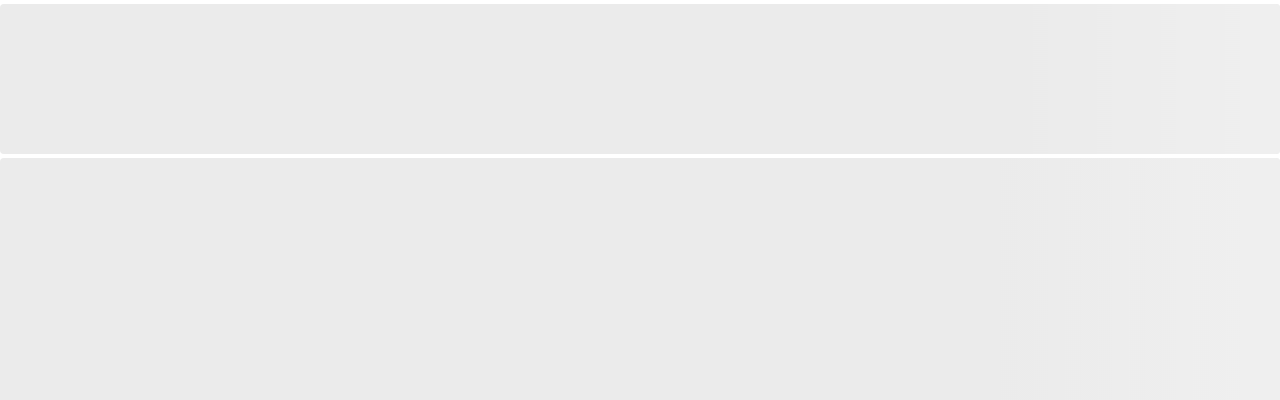

--- FILE ---
content_type: text/html; charset=utf-8
request_url: https://www.peepultree.world/livehistoryindia/story/people/sai-baba-of-shirdi-a-glimpse-through-historic-photos
body_size: 40732
content:
<!DOCTYPE html><html lang="en"><head><meta charSet="utf-8"/><meta name="viewport" content="width=device-width"/><script type="application/ld+json" id="peepultree">{"@context":"https://schema.org/","@type":"Organization","name":"Peepul Tree","URL":"https://www.peepultree.world","contactPoint":[{"@type":"ContactPoint","telephone":"+91-83-55899265","contactType":"Customer Service"}],"logo":"https://30dm4v6qnlkqo1u6.public.blob.vercel-storage.com/headless/180-180.png","sameAs":["https://twitter.com/PeepulTreeWorld","https://www.facebook.com/PeepulTreeStories/","https://www.youtube.com/@PeepulTreeWorld","https://in.linkedin.com/company/peepul-tree","https://www.instagram.com/peepultreeworld/"]}</script><meta property="og:locale" content="en_IE"/><meta property="og:site_name" content="PeepulTree"/><title>Sai Baba of Shirdi: A Glimpse through Historic Photos</title><meta name="robots" content="index,follow"/><meta name="description" content="One lakh people visit the Samadhi Mandir at Shirdi each day, to seek the blessings of Shirdi Saibaba. But few people realize just how close did he live to our current times. Through a series of authentic historical photos, taken by his devotees during his lifetime, we bring alive the life and times of Saibaba of Shirdi. Catch the story "/><meta name="twitter:card" content="summary_large_image"/><meta name="twitter:site" content="https://t.co/ZBxSHTxZzb"/><meta name="twitter:creator" content="@LiveHIndia"/><meta property="og:title" content="Sai Baba of Shirdi: A Glimpse through Historic Photos"/><meta property="og:description" content="One lakh people visit the Samadhi Mandir at Shirdi each day, to seek the blessings of Shirdi Saibaba. But few people realize just how close did he live to our current times. Through a series of authentic historical photos, taken by his devotees during his lifetime, we bring alive the life and times of Saibaba of Shirdi. Catch the story "/><meta property="og:url" content="https://www.peepultree.world/livehistoryindia/story/people/sai-baba-of-shirdi-a-glimpse-through-historic-photos"/><meta property="og:type" content="article"/><meta property="article:published_time" content="2023-07-04"/><meta property="article:author" content="Yash Mishra"/><meta property="og:image" content="https://cdn.sanity.io/images/nlpqts3z/production/f146b1bca1cf5ec471ade800ef74b23e568af3d2-1920x931.jpg"/><meta property="og:image:alt" content="Sai Baba of Shirdi: A Glimpse through Historic Photos"/><meta property="og:image:width" content="1200"/><meta property="og:image:height" content="628"/><script type="application/ld+json">{"@context":"https://schema.org","@type":"Article","datePublished":"2023-07-04","mainEntityOfPage":{"@type":"WebPage","@id":"Sai Baba of Shirdi: A Glimpse through Historic Photos"},"headline":"Sai Baba of Shirdi: A Glimpse through Historic Photos","image":["https://cdn.sanity.io/images/nlpqts3z/production/f146b1bca1cf5ec471ade800ef74b23e568af3d2-1920x931.jpg"],"dateModified":"2023-07-04","author":[{"@type":"Person","name":"Yash Mishra"}]}</script><meta name="next-head-count" content="22"/><link rel="preconnect" href="https://fonts.googleapis.com" crossorigin="anonymous"/><link rel="preconnect" href="https://fonts.gstatic.com" crossorigin="anonymous"/><link rel="preconnect" href="https://www.googletagmanager.com"/><link rel="preconnect" href="https://cdn.ampproject.org"/><link rel="icon" type="image/png" sizes="96x96" href="/images/favicon/96-96.png"/><link rel="icon" type="image/svg+xml" href="/images/favicon/96-96.svg"/><link rel="shortcut icon" href="/images/favicon/favicon.ico" sizes="16x16 32x32 48x48"/><link rel="apple-touch-icon" sizes="180x180" href="/images/favicon/180-180.png"/><link rel="icon" type="image/png" sizes="48x48" href="/images/favicon/48-48.png"/><link rel="icon" type="image/png" sizes="16x16" href="/images/favicon/16-16.png"/><link rel="icon" type="image/png" sizes="32x32" href="/images/favicon/32-32.png"/><link data-next-font="" rel="preconnect" href="/" crossorigin="anonymous"/><link rel="preload" href="/_next/static/css/c58533f80d1acb92.css" as="style"/><link rel="stylesheet" href="/_next/static/css/c58533f80d1acb92.css" data-n-g=""/><noscript data-n-css=""></noscript><script defer="" nomodule="" src="/_next/static/chunks/polyfills-42372ed130431b0a.js"></script><script src="/_next/static/chunks/webpack-f56642a360b9a7b8.js" defer=""></script><script src="/_next/static/chunks/main-5ba2a16386f349d7.js" defer=""></script><script src="/_next/static/chunks/pages/_app-8149b103d4814110.js" defer=""></script><script src="/_next/static/chunks/75fc9c18-1c9531fbbf52855b.js" defer=""></script><script src="/_next/static/chunks/pages/livehistoryindia/story/%5BprimarySlug%5D/%5BstorySlug%5D-25fb272f88c7d260.js" defer=""></script><script src="/_next/static/TRqx906hraTSoNfspFk0m/_buildManifest.js" defer=""></script><script src="/_next/static/TRqx906hraTSoNfspFk0m/_ssgManifest.js" defer=""></script></head><body class="w-screen min-h-screen"><div id="__next"><noscript><iframe src="https://www.googletagmanager.com/ns.html?id=GTM-5Z66M99" height="0" width="0" loading="lazy" aria-hidden="true" style="display:none;visibility:hidden"></iframe></noscript><div><div id="oneTap" style="position:fixed;right:0;top:80px;z-index:9999;visibility:visible"></div><main class="main font-montserrat main-page livehistory"><div class="textimagewologin-page"><span aria-live="polite" aria-busy="true"><span class="react-loading-skeleton w-full" style="height:150px">‌</span><br/></span><!--$--><!--/$--><span aria-live="polite" aria-busy="true"><span class="react-loading-skeleton w-full" style="height:400px">‌</span><br/></span></div></main><!--$--><!--/$--></div><div id="dynamicLoader" class="fixed left-0 top-0 right-0 block bg-[#F4F3EE] bg-opacity-30 z-[10]"></div></div><script id="__NEXT_DATA__" type="application/json">{"props":{"pageProps":{"categoryData":{"query":"*[_type=='category' \u0026\u0026 !(_id in path('drafts.**'))]{_id,name,slug{current},_createdAt ,subcategory_list[]-\u003e{_id,name,slug{current}},} | order(_createdAt asc)","result":[{"_createdAt":"2021-10-20T09:40:32Z","_id":"ee083605-9aad-464c-9b0f-ecdbbd7794f6","name":"Eras","slug":{"current":"eras"},"subcategory_list":[{"_id":"edfb7722-52be-451a-a6ff-482f9b158b74","name":"Prehistoric","slug":{"current":"prehistoric"}},{"_id":"cb30338e-f6b6-47b1-af8f-47c7902eb3c4","name":"Ancient","slug":{"current":"ancient"}},{"_id":"1788c14d-5ca2-4fe4-ae9b-f6f6a24f0dd2","name":"Medieval","slug":{"current":"medieval"}},{"_id":"aeb44f02-8862-4793-8663-e757ef051630","name":"Modern","slug":{"current":"modern"}}]},{"_createdAt":"2021-10-22T09:39:52Z","_id":"eb14d898-51d6-401a-be3f-b555bb39089b","name":"People","slug":{"current":"people"},"subcategory_list":[{"_id":"50d282a1-73db-4be5-86e8-268e5c36ec94","name":"From History","slug":{"current":"from-history"}},{"_id":"d927d287-f694-4ff0-8254-fec6ca5e4ce5","name":"Cultural Icons","slug":{"current":"cultural-icons"}},{"_id":"32006636-4963-48c7-a4a8-e0c01fa85c0a","name":"Women In history","slug":{"current":"women-in-history"}},{"_id":"e62ace49-288a-450e-90aa-f04cbbf33b01","name":"Explorers","slug":{"current":"explorers"}},{"_id":"1f9f08da-0bd6-4399-8d8f-bd7e7ec94094","name":"Writers","slug":{"current":"writers"}},{"_id":"c3781777-d7f7-42b8-a9c5-5dc404ebe0ca","name":"Rulers","slug":{"current":"rulers"}},{"_id":"0e7c81f0-aa73-41ca-8530-c641017d7102","name":"Freedom fighters","slug":{"current":"freedom-fighters"}},{"_id":"16b4be78-38d8-4954-b949-5325f313cd45","name":"Quirky History","slug":{"current":"quirky-history"}}]},{"_createdAt":"2021-10-22T09:40:06Z","_id":"59133c61-2dec-476b-96fb-b5432c54bd36","name":"Places","slug":{"current":"places"},"subcategory_list":[{"_id":"561010ec-68c7-4264-92b0-320fd1806987","name":"Regions","slug":{"current":"regions"}},{"_id":"0577435c-419c-4cb0-bdef-bd24b34c43de","name":"Cities","slug":{"current":"cities"}},{"_id":"2bb97301-9eea-4ef8-b779-0d9a0ddb2f95","name":"Geology and Natural History","slug":{"current":"geology-and-natural-history"}}]},{"_createdAt":"2021-10-22T09:40:28Z","_id":"e18f95fe-8644-47d8-8088-b3efaeec637e","name":"Monuments","slug":{"current":"monuments"},"subcategory_list":[{"_id":"0b45774b-b4fb-4d0d-9b70-b249495bf16a","name":"Religious Places","slug":{"current":"religious-places"}},{"_id":"f3121c8c-59cc-4aa1-9d3a-2ee1c63e89c4","name":"Forts","slug":{"current":"Forts"}},{"_id":"8b33f85b-96c0-471d-9f2f-67b1bf24cf49","name":"Palaces","slug":{"current":"palaces"}},{"_id":"e3e787af-30dd-4e0e-95e9-791fea5a634d","name":"Caves","slug":{"current":"caves"}},{"_id":"77f6360b-1228-4dc1-a1ae-7f6bf2814837","name":"Heritage Sites","slug":{"current":"heritage-sites"}},{"_id":"c20bb125-3e10-4dd3-ae18-65eb83b37a13","name":"Archaeological Sites","slug":{"current":"archaeological-sites"}}]},{"_createdAt":"2021-10-22T09:40:42Z","_id":"cdc78fb1-170c-490d-8fb2-3c3afa0191df","name":"Living Culture","slug":{"current":"living-culture"},"subcategory_list":[{"_id":"732a4b0c-5839-43e1-a106-ffc5cbf2277a","name":"Food History","slug":{"current":"food-history"}},{"_id":"2a122e11-a276-4f75-87d3-a6b20371807e","name":"Festivals","slug":{"current":"festivals"}},{"_id":"396f6060-ed87-4cab-8df6-a02d3b2ccf8f","name":"Arts of India","slug":{"current":"arts-of-india"}},{"_id":"56518dcb-d3d4-4bf2-8ddf-a9a1eef39071","name":"Weaves of India","slug":{"current":"weaves-of-india"}},{"_id":"c5dca0d5-99a7-4249-9b01-b821466c08a0","name":"Literature ","slug":{"current":"literature-"}},{"_id":"e46a401c-e497-46bc-b43a-9b0ed760f38c","name":"Folklore and Mythology","slug":{"current":"folklore-mythology"}}]},{"_createdAt":"2021-10-22T09:42:48Z","_id":"411c643f-cc0e-47cd-bb1e-a89781c4c490","name":"Art History","slug":{"current":"art-history"},"subcategory_list":[{"_id":"6adf2a5c-cdf8-4a1c-89ff-a7366cd4b619","name":"Sculptures","slug":{"current":"sculptures"}},{"_id":"b792e417-766e-4f01-b419-aeedd4cd56c1","name":"Jewels","slug":{"current":"jewels"}},{"_id":"3991f747-5bd1-44ce-b0f3-352fa71e3946","name":"Paintings","slug":{"current":"paintings"}},{"_id":"903d0b0a-790e-48a5-8625-c3b71ba83622","name":"Coins","slug":{"current":"coins"}},{"_id":"71c6f507-abf5-4e76-9eb1-8286182f4fa4","name":"Artefacts","slug":{"current":"artefacts"}}]},{"_createdAt":"2021-10-22T09:44:41Z","_id":"35b4ad42-7c11-453d-8e24-649a10951bfb","name":"Heritage Matters","slug":{"current":"heritage-matters"},"subcategory_list":[{"_id":"58058320-8b46-4b0d-89a3-60db5ddf4abb","name":"State of our Monuments","slug":{"current":"state-of-our-monuments"}},{"_id":"9ef6bff8-ffc3-4795-89bf-67598741b18f","name":"Conservation","slug":{"current":"conservation"}},{"_id":"c5c82539-2cc1-42d7-98c9-588904681394","name":"Revival ","slug":{"current":"revival"}}]}],"syncTags":["s1:SO0v6Q","s1:/620EA","s1:7SAXEQ","s1:03mD+A","s1:KOnmyg","s1:hmgWrg","s1:X5qyPg","s1:I4G3xA","s1:evGUKQ","s1:m63A3g","s1:NrHAfg","s1:6jHlnA","s1:DM2CeQ","s1:shQmww","s1:blQuBA","s1:JyTtZw","s1:jdpWRA","s1:OrDXXg","s1:LppLRQ","s1:ryi9DQ","s1:PJEaVA","s1:3LIB6A","s1:vkpU8g","s1:s1CZNA","s1:Lmkj9A","s1:+sNYGg","s1:87YjpA","s1:Sh2mOg","s1:LxpX6Q","s1:G4g0FA","s1:7CisGQ","s1:sotULw","s1:cqaDdw","s1:GtPO9g","s1:7rEHTg","s1:yHEJAg"],"ms":9},"storyData":{"query":"*[_type=='story' \u0026\u0026 !(_id in path('drafts.**')) \u0026\u0026 slug.current =='sai-baba-of-shirdi-a-glimpse-through-historic-photos']{_id,circle_category[0]-\u003e{name,slug},featured_image{...,asset-\u003e{url}},parent_category[0]-\u003e{_id,name,slug},title,slug,_id,_type,shortDescription,author,featured_image_text_color,featured_image_text_position,lhipaid,signin,meta_description,meta_title,publishedAt,description[]{...,asset-\u003e{...,}},'PeepulTree':*[_type=='homepage']{peepul_tree[] -\u003e {featured_image{...,asset-\u003e{url}},product-\u003e{store{gid,slug{current},variants[]-\u003e{store{price}}}},title,_type}},'YouMayAlsoLike':*[_type=='films' \u0026\u0026 lhipaid==true][0...6]|order(engagementCount desc){circle_category[0]-\u003e{name,slug},featured_image{...,asset-\u003e{url}},_id,_type,title,slug,lhipaid},'MostPopular':*[_type=='films' \u0026\u0026 lhipaid==true][0...6]|order(_createdAt desc){circle_category[0]-\u003e{name,slug},featured_image{...,asset-\u003e{url}},_id,_type,title,slug,lhipaid}}","result":[{"MostPopular":[{"_id":"31fcf795-737d-4efa-9523-893e6ee2b715","_type":"films","circle_category":{"name":"Trails","slug":{"_type":"slug","current":"trails"}},"featured_image":{"_type":"customImage","asset":{"url":"https://cdn.sanity.io/images/nlpqts3z/production/99a116ec965f6397c10679bceff6e381e7e40a7f-1920x931.png"}},"lhipaid":true,"slug":{"_type":"slug","current":"the-making-of-jaipur"},"title":"The Making of Jaipur"},{"_id":"165e074a-b22a-4817-96f4-357137f10931","_type":"films","circle_category":{"name":"Lost Cities","slug":{"_type":"slug","current":"lost-cities"}},"featured_image":{"_type":"customImage","asset":{"url":"https://cdn.sanity.io/images/nlpqts3z/production/2873e185406d69d9a50423d046e4a2b873153855-1920x931.png"}},"lhipaid":true,"slug":{"_type":"slug","current":"pune-peshwas"},"title":"Pune before the Peshwas "},{"_id":"b3cd79c3-1985-488d-8f16-090e320edd79","_type":"films","circle_category":{"name":"Lost Cities","slug":{"_type":"slug","current":"lost-cities"}},"featured_image":{"_type":"customImage","asset":{"url":"https://cdn.sanity.io/images/nlpqts3z/production/73ad5f64b335e538ecb9047aab97c50743652830-1920x931.jpg"}},"lhipaid":true,"slug":{"_type":"slug","current":"tales-of-shahjahanabad-circle"},"title":"Tales of Shahjahanabad"}],"PeepulTree":[{"peepul_tree":[{"_type":"shop","featured_image":{"_type":"customImage","asset":{"url":"https://cdn.sanity.io/images/nlpqts3z/production/0b2be494fd6eb93f54cdacbdb4d4bd859d9f5a80-1600x1600.jpg"}},"product":null,"title":"DHOKRA BANKURA HORSE"},{"_type":"shop","featured_image":{"_type":"customImage","asset":{"url":"https://cdn.sanity.io/images/nlpqts3z/production/016b177ccea93f4f572939c17aeaf02ec7dc99f4-1000x1000.jpg"}},"product":{"store":{"gid":"gid://shopify/Product/7706420379891","slug":{"current":"lippan-turquoise-mirror"},"variants":[{"store":{"price":599}},{"store":{"price":849}}]}},"title":"Lippan turquoise mirror | Handmade in India"},{"_type":"shop","featured_image":{"_type":"customImage","asset":{"url":"https://cdn.sanity.io/images/nlpqts3z/production/f84787c6bd13fd248d617a4c6c9dce6abc5601a8-1000x1000.jpg"}},"product":{"store":{"gid":"gid://shopify/Product/7679844090099","slug":{"current":"candle-stand-in-bastar-wrought-iron-handmade-in-india"},"variants":[{"store":{"price":2444}}]}},"title":"Candle stand in bastar wrought iron | Handmade in india"},{"_type":"shop","featured_image":{"_type":"customImage","asset":{"url":"https://cdn.sanity.io/images/nlpqts3z/production/caf30c66713b725a85fef2eea53a2ab7968632c1-800x800.jpg"}},"product":{"store":{"gid":"gid://shopify/Product/7575960977651","slug":{"current":"terracotta-harappan-elephant-seal-replica-with-frame-length-8-inches-width-8-inches-including-frame"},"variants":[{"store":{"price":1899}}]}},"title":"Terracotta Harappan Elephant Seal Replica with Frame"}]},{"peepul_tree":[{"_type":"shop","featured_image":{"_type":"customImage","asset":{"url":"https://cdn.sanity.io/images/nlpqts3z/production/0b2be494fd6eb93f54cdacbdb4d4bd859d9f5a80-1600x1600.jpg"}},"product":null,"title":"DHOKRA BANKURA HORSE"},{"_type":"shop","featured_image":{"_type":"customImage","asset":{"url":"https://cdn.sanity.io/images/nlpqts3z/production/016b177ccea93f4f572939c17aeaf02ec7dc99f4-1000x1000.jpg"}},"product":{"store":{"gid":"gid://shopify/Product/7706420379891","slug":{"current":"lippan-turquoise-mirror"},"variants":[{"store":{"price":599}},{"store":{"price":849}}]}},"title":"Lippan turquoise mirror | Handmade in India"},{"_type":"shop","featured_image":{"_type":"customImage","asset":{"url":"https://cdn.sanity.io/images/nlpqts3z/production/f84787c6bd13fd248d617a4c6c9dce6abc5601a8-1000x1000.jpg"}},"product":{"store":{"gid":"gid://shopify/Product/7679844090099","slug":{"current":"candle-stand-in-bastar-wrought-iron-handmade-in-india"},"variants":[{"store":{"price":2444}}]}},"title":"Candle stand in bastar wrought iron | Handmade in india"},{"_type":"shop","featured_image":{"_type":"customImage","asset":{"url":"https://cdn.sanity.io/images/nlpqts3z/production/caf30c66713b725a85fef2eea53a2ab7968632c1-800x800.jpg"}},"product":{"store":{"gid":"gid://shopify/Product/7575960977651","slug":{"current":"terracotta-harappan-elephant-seal-replica-with-frame-length-8-inches-width-8-inches-including-frame"},"variants":[{"store":{"price":1899}}]}},"title":"Terracotta Harappan Elephant Seal Replica with Frame"}]}],"YouMayAlsoLike":[{"_id":"165e074a-b22a-4817-96f4-357137f10931","_type":"films","circle_category":{"name":"Lost Cities","slug":{"_type":"slug","current":"lost-cities"}},"featured_image":{"_type":"customImage","asset":{"url":"https://cdn.sanity.io/images/nlpqts3z/production/2873e185406d69d9a50423d046e4a2b873153855-1920x931.png"}},"lhipaid":true,"slug":{"_type":"slug","current":"pune-peshwas"},"title":"Pune before the Peshwas "},{"_id":"31fcf795-737d-4efa-9523-893e6ee2b715","_type":"films","circle_category":{"name":"Trails","slug":{"_type":"slug","current":"trails"}},"featured_image":{"_type":"customImage","asset":{"url":"https://cdn.sanity.io/images/nlpqts3z/production/99a116ec965f6397c10679bceff6e381e7e40a7f-1920x931.png"}},"lhipaid":true,"slug":{"_type":"slug","current":"the-making-of-jaipur"},"title":"The Making of Jaipur"},{"_id":"b3cd79c3-1985-488d-8f16-090e320edd79","_type":"films","circle_category":{"name":"Lost Cities","slug":{"_type":"slug","current":"lost-cities"}},"featured_image":{"_type":"customImage","asset":{"url":"https://cdn.sanity.io/images/nlpqts3z/production/73ad5f64b335e538ecb9047aab97c50743652830-1920x931.jpg"}},"lhipaid":true,"slug":{"_type":"slug","current":"tales-of-shahjahanabad-circle"},"title":"Tales of Shahjahanabad"}],"_id":"2dbdcfc6-2705-40ab-bf5a-d54f5905f031","_type":"story","author":"Yash Mishra","circle_category":null,"description":[{"_key":"1c48cb6d52a8","_type":"block","asset":null,"children":[{"_key":"70b7c599e0fe0","_type":"span","marks":[],"text":"This is the most iconic image of Shirdi Sai Baba, which is seen in millions of homes across India. This photograph was taken in 1918, by the famous photographer S.S Devare, who owned the famous Devare Photo Studio in Mumbai. What makes this photo even more unique, is that the idols of Sai Baba, worshipped in temples across India are based on this photograph. The trend started in 1952 when it was first used by the famous sculptor Balaji Vasantji Talim to sculpt the first idol of Sai Baba placed at the Samadhi Mandir in Shirdi. Sai Baba, a much-loved Indian saint was born in 1838 and passed away in 1918."}],"markDefs":[],"style":"normal"},{"_key":"5f9cb8c9dda4","_type":"customImage","asset":{"_createdAt":"2023-07-04T06:25:30Z","_id":"image-17b2fd521d5389956348fe1a0fba91de423600c6-1920x1080-jpg","_rev":"INtT1MhqZFgoJP2dL1u16m","_type":"sanity.imageAsset","_updatedAt":"2023-07-04T06:25:30Z","assetId":"17b2fd521d5389956348fe1a0fba91de423600c6","extension":"jpg","metadata":{"_type":"sanity.imageMetadata","blurHash":"M*PjGct7~qayM{xufQWBj[j[offQWBfQj[","dimensions":{"_type":"sanity.imageDimensions","aspectRatio":1.7777777777777777,"height":1080,"width":1920},"hasAlpha":false,"isOpaque":true,"lqip":"[data-uri]","palette":{"_type":"sanity.imagePalette","darkMuted":{"_type":"sanity.imagePaletteSwatch","background":"#444444","foreground":"#fff","population":0.61,"title":"#fff"},"darkVibrant":{"_type":"sanity.imagePaletteSwatch","background":"#424242","foreground":"#fff","population":0,"title":"#fff"},"dominant":{"_type":"sanity.imagePaletteSwatch","background":"#bcbcbc","foreground":"#000","population":3.34,"title":"#fff"},"lightMuted":{"_type":"sanity.imagePaletteSwatch","background":"#bcbcbc","foreground":"#000","population":3.34,"title":"#fff"},"lightVibrant":{"_type":"sanity.imagePaletteSwatch","background":"#bcbcbc","foreground":"#000","population":0,"title":"#fff"},"muted":{"_type":"sanity.imagePaletteSwatch","background":"#848484","foreground":"#fff","population":1.9,"title":"#fff"},"vibrant":{"_type":"sanity.imagePaletteSwatch","background":"#7f7f7f","foreground":"#fff","population":0,"title":"#fff"}}},"mimeType":"image/jpeg","originalFilename":"1.jpg","path":"images/nlpqts3z/production/17b2fd521d5389956348fe1a0fba91de423600c6-1920x1080.jpg","sha1hash":"17b2fd521d5389956348fe1a0fba91de423600c6","size":216377,"uploadId":"iDqhW0PL9x91vLo5aV7T7N7JjT2JfHVm","url":"https://cdn.sanity.io/images/nlpqts3z/production/17b2fd521d5389956348fe1a0fba91de423600c6-1920x1080.jpg"}},{"_key":"d378d03876f9","_type":"block","asset":null,"children":[{"_key":"77c414a965540","_type":"span","marks":[],"text":"Millions of devotees visit Shirdi each year to seek the blessings of Sai Baba of Shirdi. In fact, the main temple - the Samadhi Mandir at Shirdi gets one lakh visitors per day and is the third richest religious shrine in India after Tirupati Balaji and Padmanabhaswamy temple."}],"markDefs":[],"style":"normal"},{"_key":"c427f3fbba70","_type":"block","asset":null,"children":[{"_key":"5de9cd35390b0","_type":"span","marks":[],"text":"What makes the Shirdi temple interesting is that the deity or saint within - Sai Baba lived till the early 20th century and so we actually have photographs of him. These historic photographs of Sai Baba were taken by his devotees from Mumbai, Pune and Ahmadnagar between the early 1900s and 1918. These photos give us a sense of his life."}],"markDefs":[],"style":"normal"},{"_key":"0fe5d334494e","_type":"block","asset":null,"children":[{"_key":"a22457cc8ee50","_type":"span","marks":[],"text":"While the facts about the early years of Sai Baba’s life are not very well known, we do know that he stayed in Shirdi from 1858, just after the Revolt of 1857 had been put down. His real name is not known. The name ‘Sai’ was given to him by a local temple priest Mahalsapati according to legend, around 1858. Over the next sixty years, Sai Baba lived in Shirdi and through his teachings and miracles, his fame spread far and wide. He passed away in October 1918 and his remains were interred in the Buti Wada, which is now famous as the Samadhi Mandir. Here are some of the most interesting and historic photographs of Sai Baba -"}],"markDefs":[],"style":"normal"},{"_key":"e5b1bb690e39","_type":"block","asset":null,"children":[{"_key":"35149d0836c30","_type":"span","marks":["strong"],"text":"Photo 2 – Sai Baba seeking alms (year and photographer unknown):"},{"_key":"59aecaf8d15c","_type":"span","marks":[],"text":" "}],"markDefs":[],"style":"normal"},{"_key":"e255d3490dc0","_type":"customImage","asset":{"_createdAt":"2023-07-04T06:26:39Z","_id":"image-0709cabd0161dedabef7f4e550a55cd7e177b95b-1000x723-jpg","_rev":"Sy3ej7EJoNzioJ9WfiNiYO","_type":"sanity.imageAsset","_updatedAt":"2023-07-04T06:26:39Z","assetId":"0709cabd0161dedabef7f4e550a55cd7e177b95b","extension":"jpg","metadata":{"_type":"sanity.imageMetadata","blurHash":"VGGIo.D%IUD%?b~qWB-;Rjof-;Rj-;%MIU_3RjRjxuj[","dimensions":{"_type":"sanity.imageDimensions","aspectRatio":1.3831258644536653,"height":723,"width":1000},"hasAlpha":false,"isOpaque":true,"lqip":"[data-uri]","palette":{"_type":"sanity.imagePalette","darkMuted":{"_type":"sanity.imagePaletteSwatch","background":"#444444","foreground":"#fff","population":1.93,"title":"#fff"},"darkVibrant":{"_type":"sanity.imagePaletteSwatch","background":"#424242","foreground":"#fff","population":0,"title":"#fff"},"dominant":{"_type":"sanity.imagePaletteSwatch","background":"#7c7c7c","foreground":"#fff","population":3.15,"title":"#fff"},"lightMuted":{"_type":"sanity.imagePaletteSwatch","background":"#bcbcbc","foreground":"#000","population":2.16,"title":"#fff"},"lightVibrant":{"_type":"sanity.imagePaletteSwatch","background":"#bcbcbc","foreground":"#000","population":0,"title":"#fff"},"muted":{"_type":"sanity.imagePaletteSwatch","background":"#7c7c7c","foreground":"#fff","population":3.15,"title":"#fff"},"vibrant":{"_type":"sanity.imagePaletteSwatch","background":"#7f7f7f","foreground":"#fff","population":0,"title":"#fff"}}},"mimeType":"image/jpeg","originalFilename":"2.jpg","path":"images/nlpqts3z/production/0709cabd0161dedabef7f4e550a55cd7e177b95b-1000x723.jpg","sha1hash":"0709cabd0161dedabef7f4e550a55cd7e177b95b","size":314531,"uploadId":"dRtqZWg2OqGAL08okAsBFkTLvbRAVnAe","url":"https://cdn.sanity.io/images/nlpqts3z/production/0709cabd0161dedabef7f4e550a55cd7e177b95b-1000x723.jpg"}},{"_key":"8f1a31e03a7e","_type":"block","asset":null,"children":[{"_key":"f657d1ea0cf6","_type":"span","marks":[],"text":"This is the only image showcasing Sai Baba asking for alms (Bhiksha). Everyday, Sai Baba would go from home to home seeking alms. He would collect rice and lentils in his Jholi (bag), and the liquid foods in a Tumbrel (tin mug), both of which can be seen in the image above. This photo was taken in Shirdi between the houses of his devotees Sankharam Patil Shelke and Vaman Rao Gondkar."}],"markDefs":[],"style":"normal"},{"_key":"d6fd7567a34e","_type":"block","asset":null,"children":[{"_key":"3009cbac136c0","_type":"span","marks":["strong"],"text":"The ‘Younger’ Baba (1903): "},{"_key":"deaec56323fe","_type":"span","marks":[],"text":"Taken by a Pune-based photographer Kashinath Gode, this image showcases Sai Baba sitting in front of Dhuni Mai (sacred site)."}],"markDefs":[],"style":"normal"},{"_key":"e4a7f7d150f2","_type":"customImage","asset":{"_createdAt":"2023-07-04T06:27:23Z","_id":"image-32929ee5610debd3040ad8bd48c05a72371a13f3-1920x1080-jpg","_rev":"INtT1MhqZFgoJP2dL1uGiF","_type":"sanity.imageAsset","_updatedAt":"2023-07-04T06:27:23Z","assetId":"32929ee5610debd3040ad8bd48c05a72371a13f3","extension":"jpg","metadata":{"_type":"sanity.imageMetadata","blurHash":"M;O|eAay~qt8NGt7ayayofj[WBWBoft6ay","dimensions":{"_type":"sanity.imageDimensions","aspectRatio":1.7777777777777777,"height":1080,"width":1920},"hasAlpha":false,"isOpaque":true,"lqip":"[data-uri]","palette":{"_type":"sanity.imagePalette","darkMuted":{"_type":"sanity.imagePaletteSwatch","background":"#192231","foreground":"#fff","population":2.93,"title":"#fff"},"darkVibrant":{"_type":"sanity.imagePaletteSwatch","background":"#19243c","foreground":"#fff","population":0.12,"title":"#fff"},"dominant":{"_type":"sanity.imagePaletteSwatch","background":"#192231","foreground":"#fff","population":2.93,"title":"#fff"},"lightMuted":{"_type":"sanity.imagePaletteSwatch","background":"#bac4c1","foreground":"#000","population":0.82,"title":"#fff"},"lightVibrant":{"_type":"sanity.imagePaletteSwatch","background":"#a1b2d8","foreground":"#000","population":0,"title":"#fff"},"muted":{"_type":"sanity.imagePaletteSwatch","background":"#83847b","foreground":"#fff","population":0.94,"title":"#fff"},"vibrant":{"_type":"sanity.imagePaletteSwatch","background":"#4a6bb4","foreground":"#fff","population":0,"title":"#fff"}}},"mimeType":"image/jpeg","originalFilename":"3.jpg","path":"images/nlpqts3z/production/32929ee5610debd3040ad8bd48c05a72371a13f3-1920x1080.jpg","sha1hash":"32929ee5610debd3040ad8bd48c05a72371a13f3","size":137469,"uploadId":"hrEGHR9PTdFJs4PziGJu7gEGzDhYpAcW","url":"https://cdn.sanity.io/images/nlpqts3z/production/32929ee5610debd3040ad8bd48c05a72371a13f3-1920x1080.jpg"}},{"_key":"9287ce539513","_type":"block","asset":null,"children":[{"_key":"4eef6b2f49650","_type":"span","marks":[],"text":"\n"},{"_key":"64ed01d9239e","_type":"span","marks":["strong"],"text":"Sai Baba and His Followers (1903): "},{"_key":"f83fc9185dac","_type":"span","marks":[],"text":"An image showing Sai Baba along with his followers. This was captured by a man named Pupal, the owner of Pupal Photo Studio in Ahmednagar."}],"markDefs":[],"style":"normal"},{"_key":"4c56a1f2d133","_type":"customImage","asset":{"_createdAt":"2023-07-04T06:28:13Z","_id":"image-1fb43cc5d8b2c6dfc510140609ffe6ff101a0412-1920x1080-jpg","_rev":"7xz1wjk0xeILTEhsSnxQzV","_type":"sanity.imageAsset","_updatedAt":"2023-07-04T06:28:13Z","assetId":"1fb43cc5d8b2c6dfc510140609ffe6ff101a0412","extension":"jpg","metadata":{"_type":"sanity.imageMetadata","blurHash":"M%OgKNWB~qxut7%MfQM{j[t7t7ayRjj[fQ","dimensions":{"_type":"sanity.imageDimensions","aspectRatio":1.7777777777777777,"height":1080,"width":1920},"hasAlpha":false,"isOpaque":true,"lqip":"[data-uri]","palette":{"_type":"sanity.imagePalette","darkMuted":{"_type":"sanity.imagePaletteSwatch","background":"#444444","foreground":"#fff","population":1.43,"title":"#fff"},"darkVibrant":{"_type":"sanity.imagePaletteSwatch","background":"#424242","foreground":"#fff","population":0,"title":"#fff"},"dominant":{"_type":"sanity.imagePaletteSwatch","background":"#bcbcbc","foreground":"#000","population":2.38,"title":"#fff"},"lightMuted":{"_type":"sanity.imagePaletteSwatch","background":"#bcbcbc","foreground":"#000","population":2.38,"title":"#fff"},"lightVibrant":{"_type":"sanity.imagePaletteSwatch","background":"#bcbcbc","foreground":"#000","population":0,"title":"#fff"},"muted":{"_type":"sanity.imagePaletteSwatch","background":"#7c7c7c","foreground":"#fff","population":1.8,"title":"#fff"},"vibrant":{"_type":"sanity.imagePaletteSwatch","background":"#7f7f7f","foreground":"#fff","population":0,"title":"#fff"}}},"mimeType":"image/jpeg","originalFilename":"4.jpg","path":"images/nlpqts3z/production/1fb43cc5d8b2c6dfc510140609ffe6ff101a0412-1920x1080.jpg","sha1hash":"1fb43cc5d8b2c6dfc510140609ffe6ff101a0412","size":231141,"uploadId":"S4rk4CaIwkBlNCQbILkurG3YoOuOh3v3","url":"https://cdn.sanity.io/images/nlpqts3z/production/1fb43cc5d8b2c6dfc510140609ffe6ff101a0412-1920x1080.jpg"}},{"_key":"068f94c7a669","_type":"block","asset":null,"children":[{"_key":"3d70b4d7d7050","_type":"span","marks":["strong"],"text":"Another Image Sai Baba With His Followers (1906): "},{"_key":"13b882eb6fe3","_type":"span","marks":[],"text":"Taken by Kashinath Gode, this image showcases Sai Baba before leaving for Lendi Baug in Shirdi, where he would go daily to visit his followers. Here we see the saint standing with two of his devotees: Nanasaheb Nimonkar (on his right) and Gopalrao Mukundrao Buti (on his left)."}],"markDefs":[],"style":"normal"},{"_key":"69006d20a0d1","_type":"customImage","asset":{"_createdAt":"2023-07-04T06:28:45Z","_id":"image-5ec6481fd5e0f05cdb7f104c42b4510deff18941-1920x1080-jpg","_rev":"INtT1MhqZFgoJP2dL1uLcW","_type":"sanity.imageAsset","_updatedAt":"2023-07-04T06:28:45Z","assetId":"5ec6481fd5e0f05cdb7f104c42b4510deff18941","extension":"jpg","metadata":{"_type":"sanity.imageMetadata","blurHash":"MvQJfmof~qofIUj[j[ofayj[RjWBt7t7ay","dimensions":{"_type":"sanity.imageDimensions","aspectRatio":1.7777777777777777,"height":1080,"width":1920},"hasAlpha":false,"isOpaque":true,"lqip":"[data-uri]","palette":{"_type":"sanity.imagePalette","darkMuted":{"_type":"sanity.imagePaletteSwatch","background":"#444444","foreground":"#fff","population":0.86,"title":"#fff"},"darkVibrant":{"_type":"sanity.imagePaletteSwatch","background":"#424242","foreground":"#fff","population":0,"title":"#fff"},"dominant":{"_type":"sanity.imagePaletteSwatch","background":"#878787","foreground":"#fff","population":2.15,"title":"#fff"},"lightMuted":{"_type":"sanity.imagePaletteSwatch","background":"#bcbcbc","foreground":"#000","population":1,"title":"#fff"},"lightVibrant":{"_type":"sanity.imagePaletteSwatch","background":"#bcbcbc","foreground":"#000","population":0,"title":"#fff"},"muted":{"_type":"sanity.imagePaletteSwatch","background":"#878787","foreground":"#fff","population":2.15,"title":"#fff"},"vibrant":{"_type":"sanity.imagePaletteSwatch","background":"#7f7f7f","foreground":"#fff","population":0,"title":"#fff"}}},"mimeType":"image/jpeg","originalFilename":"5.jpg","path":"images/nlpqts3z/production/5ec6481fd5e0f05cdb7f104c42b4510deff18941-1920x1080.jpg","sha1hash":"5ec6481fd5e0f05cdb7f104c42b4510deff18941","size":185993,"uploadId":"blveH2bQbzBTN2TjbGPhvVwg9qiKpZzN","url":"https://cdn.sanity.io/images/nlpqts3z/production/5ec6481fd5e0f05cdb7f104c42b4510deff18941-1920x1080.jpg"}},{"_key":"725261f7834e","_type":"block","asset":null,"children":[{"_key":"4798609756aa0","_type":"span","marks":["strong"],"text":"Sai Baba Sitting at Dwarakamayi (Year Unknown): "},{"_key":"004efc4e767d","_type":"span","marks":[],"text":"This image was taken by one of Sai Baba’s devotees Vasudev Sadashiv Joshi. He and his friend Chidambar Rao K. Gadre often visited Shirdi whenever possible. The story goes that one day Joshi gave Rs 10 to Gadre for giving it to the saint as Dakshina and also take his photograph. Though Gadre visited Baba at Dwarakamai masjid, his residence, and gave him the Dakshina, due to lack of courage, he couldn’t ask him for the photograph. The saint sensed his hesitation and asked him to take his photograph, on the condition that it won’t be sold for commercial use. The photograph was taken and in return, Sai Baba gave the holy ash (udi) and Prashad to Gadre."}],"markDefs":[],"style":"normal"},{"_key":"43b266e828c7","_type":"customImage","asset":{"_createdAt":"2023-07-04T06:29:18Z","_id":"image-c2faf3e75ff0cfa2f5a9a920ca954427cabf71bb-1920x1080-jpg","_rev":"Sy3ej7EJoNzioJ9WfiOYsG","_type":"sanity.imageAsset","_updatedAt":"2023-07-04T06:29:18Z","assetId":"c2faf3e75ff0cfa2f5a9a920ca954427cabf71bb","extension":"jpg","metadata":{"_type":"sanity.imageMetadata","blurHash":"M.PZr%ay~qxuIUj[ayofoffQWBj[ofayay","dimensions":{"_type":"sanity.imageDimensions","aspectRatio":1.7777777777777777,"height":1080,"width":1920},"hasAlpha":false,"isOpaque":true,"lqip":"[data-uri]","palette":{"_type":"sanity.imagePalette","darkMuted":{"_type":"sanity.imagePaletteSwatch","background":"#444444","foreground":"#fff","population":2.03,"title":"#fff"},"darkVibrant":{"_type":"sanity.imagePaletteSwatch","background":"#424242","foreground":"#fff","population":0,"title":"#fff"},"dominant":{"_type":"sanity.imagePaletteSwatch","background":"#444444","foreground":"#fff","population":2.03,"title":"#fff"},"lightMuted":{"_type":"sanity.imagePaletteSwatch","background":"#bcbcbc","foreground":"#000","population":0.99,"title":"#fff"},"lightVibrant":{"_type":"sanity.imagePaletteSwatch","background":"#bcbcbc","foreground":"#000","population":0,"title":"#fff"},"muted":{"_type":"sanity.imagePaletteSwatch","background":"#7c7c7c","foreground":"#fff","population":0.96,"title":"#fff"},"vibrant":{"_type":"sanity.imagePaletteSwatch","background":"#7f7f7f","foreground":"#fff","population":0,"title":"#fff"}}},"mimeType":"image/jpeg","originalFilename":"6.jpg","path":"images/nlpqts3z/production/c2faf3e75ff0cfa2f5a9a920ca954427cabf71bb-1920x1080.jpg","sha1hash":"c2faf3e75ff0cfa2f5a9a920ca954427cabf71bb","size":125324,"uploadId":"KFPBRjcYIQombUyDM6saLwKYLYGU7UlL","url":"https://cdn.sanity.io/images/nlpqts3z/production/c2faf3e75ff0cfa2f5a9a920ca954427cabf71bb-1920x1080.jpg"}},{"_key":"8dc28cc7fd04","_type":"block","asset":null,"children":[{"_key":"82666019cdda0","_type":"span","marks":[],"text":"\n"},{"_key":"d76d47aa633b","_type":"span","marks":["strong"],"text":"Baba with his Close Devotees (1915): "},{"_key":"95c4e7c667e4","_type":"span","marks":[],"text":"This picture shows Sai Baba sitting on the first step of Dwarakamai masjid’s central stairs, along with his close devotees Abdul, Tatya Kote Patil (with a book in his hand) and Nanavalli. Born to poor families, Abdul and Patil were given up to the care of Sai Baba and both remained his devotees till their death. While Nanavalli’s past is shrouded in mystery, he was popularly considered the ‘General’ of Sai Baba’s ‘army’ of devotees. The graves of these three can be seen outside the southern fence of Lendi Baug today."}],"markDefs":[],"style":"normal"},{"_key":"fa26679f61d5","_type":"customImage","asset":{"_createdAt":"2023-07-04T06:29:50Z","_id":"image-30a68c59a1e409f1bd4d9c36a0f68c0a31d9588c-599x433-jpg","_rev":"INtT1MhqZFgoJP2dL1udEB","_type":"sanity.imageAsset","_updatedAt":"2023-07-04T06:29:50Z","assetId":"30a68c59a1e409f1bd4d9c36a0f68c0a31d9588c","extension":"jpg","metadata":{"_type":"sanity.imageMetadata","blurHash":"VCD,4Y?b~q_3?b9F_3%MWB-;9Fj[WBxuIU?bD%t7ofxu","dimensions":{"_type":"sanity.imageDimensions","aspectRatio":1.3833718244803694,"height":433,"width":599},"hasAlpha":false,"isOpaque":true,"lqip":"[data-uri]","palette":{"_type":"sanity.imagePalette","darkMuted":{"_type":"sanity.imagePaletteSwatch","background":"#444444","foreground":"#fff","population":4.32,"title":"#fff"},"darkVibrant":{"_type":"sanity.imagePaletteSwatch","background":"#424242","foreground":"#fff","population":0,"title":"#fff"},"dominant":{"_type":"sanity.imagePaletteSwatch","background":"#7f7f7f","foreground":"#fff","population":7.85,"title":"#fff"},"lightMuted":{"_type":"sanity.imagePaletteSwatch","background":"#b7b7b7","foreground":"#000","population":2.06,"title":"#fff"},"lightVibrant":{"_type":"sanity.imagePaletteSwatch","background":"#bcbcbc","foreground":"#000","population":0,"title":"#fff"},"muted":{"_type":"sanity.imagePaletteSwatch","background":"#7f7f7f","foreground":"#fff","population":7.85,"title":"#fff"},"vibrant":{"_type":"sanity.imagePaletteSwatch","background":"#7f7f7f","foreground":"#fff","population":0,"title":"#fff"}}},"mimeType":"image/jpeg","originalFilename":"7.jpg","path":"images/nlpqts3z/production/30a68c59a1e409f1bd4d9c36a0f68c0a31d9588c-599x433.jpg","sha1hash":"30a68c59a1e409f1bd4d9c36a0f68c0a31d9588c","size":194951,"uploadId":"DxC1JFhR3YFTjM10wnA7JEOUEvIxUGHt","url":"https://cdn.sanity.io/images/nlpqts3z/production/30a68c59a1e409f1bd4d9c36a0f68c0a31d9588c-599x433.jpg"}},{"_key":"665ff7bb4a5c","_type":"block","asset":null,"children":[{"_key":"c50180d107f00","_type":"span","marks":[],"text":"The small hamlet of Shirdi has changed beyond belief today, with an airport, railway stations and a plethora of fancy hotels. But the rustic simplicity of old Shirdi and the much loved Saint who lived here still lives on through these old photographs."}],"markDefs":[],"style":"normal"},{"_key":"837d822fa3bd","_type":"block","asset":null,"children":[{"_key":"113e485a22cf0","_type":"span","marks":[],"text":""}],"markDefs":[],"style":"normal"},{"_key":"e7456b40ba5c","_type":"block","asset":null,"children":[{"_key":"e4473454c42b","_type":"span","marks":["strong","em"],"text":"Peepul Tree World powered by Live History India, is a first of its kind digital platform aimed at helping you Rediscover the many facets and layers of India’s great history and cultural legacy. Our aim is to bring alive the many stories that make India and get our readers access to the best research and work being done on the subject. If you have any comments or suggestions or you want to reach out to us and be part of our journey across time and geography, do write to us at contactus@peepultree.in"}],"markDefs":[],"style":"normal"}],"featured_image":{"_type":"customImage","asset":{"url":"https://cdn.sanity.io/images/nlpqts3z/production/f146b1bca1cf5ec471ade800ef74b23e568af3d2-1920x931.jpg"}},"featured_image_text_color":"#FFFFFF","featured_image_text_position":"bottom-left","lhipaid":false,"meta_description":"One lakh people visit the Samadhi Mandir at Shirdi each day, to seek the blessings of Shirdi Saibaba. But few people realize just how close did he live to our current times. Through a series of authentic historical photos, taken by his devotees during his lifetime, we bring alive the life and times of Saibaba of Shirdi. Catch the story ","meta_title":"Sai Baba of Shirdi: A Glimpse through Historic Photos","parent_category":{"_id":"eb14d898-51d6-401a-be3f-b555bb39089b","name":"People","slug":{"_type":"slug","current":"people"}},"publishedAt":"2023-07-04","shortDescription":null,"signin":null,"slug":{"_type":"slug","current":"sai-baba-of-shirdi-a-glimpse-through-historic-photos"},"title":"Sai Baba of Shirdi: A Glimpse through Historic Photos"}],"syncTags":["s1:VzpWRQ","s1:FXFj0Q","s1:f7kSDg","s1:KM8SDA","s1:cXrDPw","s1:wgfO/w","s1:3h1brQ","s1:Ye5yig","s1:GcfTvg","s1:zn+8BQ","s1:xkv15A","s1:XlwUIg","s1:iBGTRA","s1:w8KTRQ","s1:Vro0aQ","s1:esjiCQ","s1:v+4u9g","s1:QC72rw","s1:Xw1uJg","s1:ozwF8w","s1:rlYAlA","s1:uJa7BQ","s1:J6QlsA","s1:nMASAg","s1:EHINjw","s1:/MhZcA","s1:XsItpA","s1:sr2LXA","s1:8Ds/QQ","s1:6xkzpQ","s1:p1WMJQ","s1:W9P7qg"],"ms":47},"promoData":{"query":"*[_type == 'lhipromo' \u0026\u0026 !(_id in path('drafts.**'))]{..., coming_up_on_circle[]{   ...,   category-\u003e{...},   featured_image{...,asset-\u003e{url}}, },lhipromo_image{asset-\u003e{url}},most_popular[]-\u003e{    _type,    _id,    parent_category[]-\u003e{_id,name,slug},    subcategory_list[]-\u003e{_id,name,slug},    publishedAt,    readingTime,    author,    title,    title,    featured_image{...,asset-\u003e{url}},    featured_image_text_color,    featured_image_text_position,},what_our_subscribers_say[]{asset-\u003e{url}}}","result":[{"_createdAt":"2021-12-13T08:20:47Z","_id":"e38e2c49-4aaf-40c0-b6f3-8fde19b55713","_rev":"Ra2iwLnBcaMCxdfUmGC2F8","_type":"lhipromo","_updatedAt":"2022-02-15T13:36:05Z","coming_up_on_circle":[{"_key":"d5422650f9e0","_type":"comminguponcircle","category":{"_createdAt":"2021-11-12T11:51:00Z","_id":"4cc9fee7-0bbd-4802-9663-1e5851104032","_rev":"4xLlilCSFaTOBJzS24cOqm","_type":"lhicircle_category","_updatedAt":"2021-11-12T11:51:00Z","meta_description":"Trails","meta_title":"Trails","name":"Trails","slug":{"_type":"slug","current":"trails"},"social_description":"Trails","social_title":"Trails"},"featured_image":{"_type":"customImage","asset":{"url":"https://cdn.sanity.io/images/nlpqts3z/production/a41e000a7c5affd7ec51e58601e7eb8ccc185516-800x533.jpg"}},"title":"The Secrets of Ladakh: A Rare Journey"},{"_key":"0447184c87de","_type":"comminguponcircle","category":{"_createdAt":"2021-11-12T11:51:00Z","_id":"4cc9fee7-0bbd-4802-9663-1e5851104032","_rev":"4xLlilCSFaTOBJzS24cOqm","_type":"lhicircle_category","_updatedAt":"2021-11-12T11:51:00Z","meta_description":"Trails","meta_title":"Trails","name":"Trails","slug":{"_type":"slug","current":"trails"},"social_description":"Trails","social_title":"Trails"},"featured_image":{"_type":"customImage","asset":{"url":"https://cdn.sanity.io/images/nlpqts3z/production/b9a5506127e0edacdbd991b00443de2af9490257-1920x1080.jpg"},"crop":{"_type":"sanity.imageCrop","bottom":0,"left":0.07760141093474426,"right":0.2645502645502644,"top":0},"hotspot":{"_type":"sanity.imageHotspot","height":1,"width":0.6578483245149913,"x":0.4065255731922399,"y":0.5}},"title":"Dholavira: Tracing the Story of the Harappans"},{"_key":"44b9aabb3508","_type":"comminguponcircle","category":{"_createdAt":"2021-11-12T11:52:04Z","_id":"bc45ea7a-e83e-46bc-b968-b564dd5090a8","_rev":"4xLlilCSFaTOBJzS24cOqm","_type":"lhicircle_category","_updatedAt":"2021-11-12T11:52:04Z","meta_description":"Treasures","meta_title":"Treasures","name":"Treasures","slug":{"_type":"slug","current":"treasures"},"social_description":"Treasures","social_title":"Treasures"},"featured_image":{"_type":"customImage","asset":{"url":"https://cdn.sanity.io/images/nlpqts3z/production/850d0e625d5a0145eab697f40f758fd64358b3f2-860x645.jpg"},"crop":{"_type":"sanity.imageCrop","bottom":0,"left":0.1228733459357278,"right":0.12476370510396984,"top":0},"hotspot":{"_type":"sanity.imageHotspot","height":1,"width":0.7069943289224953,"x":0.497164461247637,"y":0.5}},"title":"South Asian Masterpieces at the Museum of Fine Arts, Boston"},{"_key":"14372ef0d995","_type":"comminguponcircle","category":{"_createdAt":"2021-11-12T11:51:00Z","_id":"4cc9fee7-0bbd-4802-9663-1e5851104032","_rev":"4xLlilCSFaTOBJzS24cOqm","_type":"lhicircle_category","_updatedAt":"2021-11-12T11:51:00Z","meta_description":"Trails","meta_title":"Trails","name":"Trails","slug":{"_type":"slug","current":"trails"},"social_description":"Trails","social_title":"Trails"},"featured_image":{"_type":"customImage","asset":{"url":"https://cdn.sanity.io/images/nlpqts3z/production/700c0414a78cf034f788f45722f859c95047f978-1384x1080.jpg"}},"title":"Revisiting India’s First Port City: Lothal"}],"description":"Join us on unforgettable journeys week after week and meet those who are defining the way we look at history","faqs_list":[{"_key":"1e4c605e9013","_type":"faqs","answer":"The LHI Circle Subscription provides access to premium content on Live History India. You can join LIVE interactions with top Historians and Authors, take Virtual Tours to the many far-flung and must-see sites across India, get digital tours of top museums with curators, access to over 500 exclusive articles and films and enjoy special discounts on artisanal handcrafted products from our eCommerce site, Peepul Tree: www.peepultree.in\n \n","faqs_category":"General","question":"What is an LHI Circle Subscription? \n"},{"_key":"182a2b532983","_type":"faqs","answer":"Visitors to the site will have free access to only a limited amount of digital content on www.livehistoryindia.com\n","faqs_category":"General","question":"What if I don't want to subscribe — can I still access Live History India free?\n"},{"_key":"7909a6ec5a71","_type":"faqs","answer":"You can opt for a three month or a full year subscription option. You will be sent reminders shortly before your subscription expires so that you can renew it.\n","faqs_category":"Subscription \u0026 Refunds","question":"How are LHI Circle subscriptions billed?\n"},{"_key":"5be74ab1d645","_type":"faqs","answer":"The Subscription Fees billed are non-refundable \nAny request for change or cancellation in any Subscription plan prior to the expiration of the current Subscription plan period will not entail a refund for any portion of the Subscription Fee paid by you for the unexpired period.\nFor any further queries do send us a mail at LHICircle@livehistoryindia.com\n","faqs_category":"Subscription \u0026 Refunds","question":"What are the cancellation and refund policies?\n"},{"_key":"3fd98456c0d2","_type":"faqs","answer":"Yes. You can give a 3 month, or 12-month LHI Circle Subscription as a gift. For more information, please write to us at LHICircle@livehistoryindia.com","faqs_category":"Subscription \u0026 Refunds","question":"Can I give an LHI Circle Subscription as a gift?\n"},{"_key":"68c641cab7d2","_type":"faqs","answer":"Yes. We offer a 15%  group discount to students, academic institutes and groups. To avail of discounts on group subscriptions, you will need to have a minimum of 10 members. To avail of all discounts write to us at LHICircle@livehistoryindia.com","faqs_category":"Subscription \u0026 Refunds","question":"Do you have a group academic or corporate subscription programme? Are there any subscription discounts?\n"},{"_key":"38a4267d6762","_type":"faqs","answer":"A LIVE LHI Circle session gives you a chance to interact with leading authors, experts, historians from across the globe. \n","faqs_category":"Miscellaneous","question":"Why should I join a LIVE session?\n"},{"_key":"fbe22bf12067","_type":"faqs","answer":"Yes. The recordings of all our LIVE events are available for members to watch later.\n","faqs_category":"Miscellaneous","question":"If I miss a LIVE event, can I still watch it later?\n"}],"lhi_plan":[{"_key":"7aa7080a1895","_type":"plan","description":[{"_key":"ed6c46c98035","_type":"block","children":[{"_key":"f7069611a8b3","_type":"span","marks":["strong"],"text":"3"},{"_key":"4013805aafd4","_type":"span","marks":[],"text":" Month access"}],"level":1,"listItem":"bullet","markDefs":[],"style":"normal"},{"_key":"cb6afdaa1512","_type":"block","children":[{"_key":"d8b6d56594e0","_type":"span","marks":["strong"],"text":"10+"},{"_key":"c79550d0be44","_type":"span","marks":[],"text":" experiences, interactions, virtual tours"}],"level":1,"listItem":"bullet","markDefs":[],"style":"normal"},{"_key":"c9a7d3c26b73","_type":"block","children":[{"_key":"6c99eb19380f","_type":"span","marks":[],"text":"Over "},{"_key":"bfe21f5f186d","_type":"span","marks":["strong"],"text":"500"},{"_key":"06d6435afd35","_type":"span","marks":[],"text":" exclusive articles and films\n\n"}],"level":1,"listItem":"bullet","markDefs":[],"style":"normal"}],"price_per_month":300,"select_lhi_plan":"QUARTERLY","title":"Quarterly","total_price":900},{"_key":"7d2e1567e7d8","_type":"plan","description":[{"_key":"5c268c21f699","_type":"block","children":[{"_key":"49a48a3b0b04","_type":"span","marks":["strong"],"text":"12"},{"_key":"e71204402584","_type":"span","marks":[],"text":" Months access"}],"level":1,"listItem":"bullet","markDefs":[],"style":"normal"},{"_key":"0eaf361751e3","_type":"block","children":[{"_key":"b2599ab15cd7","_type":"span","marks":[],"text":"Over "},{"_key":"4f4c3f115972","_type":"span","marks":["strong"],"text":"50+"},{"_key":"117bd4176ffa","_type":"span","marks":[],"text":" virtual tours, experiences, interactions, museum tours"}],"level":1,"listItem":"bullet","markDefs":[],"style":"normal"},{"_key":"3df68fe57a54","_type":"block","children":[{"_key":"fae191a40e67","_type":"span","marks":[],"text":"Over "},{"_key":"59d678387448","_type":"span","marks":["strong"],"text":"500 "},{"_key":"9aabbaf2d8bc","_type":"span","marks":[],"text":"exclusive articles and films."}],"level":1,"listItem":"bullet","markDefs":[],"style":"normal"},{"_key":"2f767e9fc472","_type":"block","children":[{"_key":"636dc64cbe84","_type":"span","marks":[],"text":"Get a "},{"_key":"8588246069ca","_type":"span","marks":["strong"],"text":"FREE"},{"_key":"fe7b97e687ce","_type":"span","marks":[],"text":" copy of LHI's Quirky Histories book on sign-up"}],"level":1,"listItem":"bullet","markDefs":[],"style":"normal"}],"discounted_price_per_month":250,"price_per_month":300,"select_lhi_plan":"YEARLY","title":"Yearly","total_price":3000}],"lhipromo_image":{"asset":{"url":"https://cdn.sanity.io/images/nlpqts3z/production/3c9f31c67c74225fe1cbfa52f4236eba029ee47f-1920x1080.jpg"}},"most_popular":[{"_id":"2fa6635a-99d2-4b88-8376-c1acb111ddd6","_type":"films","author":"Team LHI","featured_image":{"_type":"customImage","asset":{"url":"https://cdn.sanity.io/images/nlpqts3z/production/114c8ef72aeb385aaa3822ea58f71946312055b8-1920x1080.jpg"}},"featured_image_text_color":"#FFFFFF","featured_image_text_position":"bottom-left","parent_category":[{"_id":"59133c61-2dec-476b-96fb-b5432c54bd36","name":"Places","slug":{"_type":"slug","current":"places"}}],"publishedAt":"2022-12-11","readingTime":null,"subcategory_list":[{"_id":"0577435c-419c-4cb0-bdef-bd24b34c43de","name":"Cities","slug":{"_type":"slug","current":"cities"}}],"title":"The Story of Mohenjo-daro"},{"_id":"fea2aeda-fe3c-4506-9107-98a4207c70cc","_type":"films","author":"Team LHI","featured_image":{"_type":"customImage","asset":{"url":"https://cdn.sanity.io/images/nlpqts3z/production/a81e95f3eafffdd1b822bb38da36827d98187d00-1920x931.jpg"}},"featured_image_text_color":"#FFFFFF","featured_image_text_position":"bottom-left","parent_category":[{"_id":"411c643f-cc0e-47cd-bb1e-a89781c4c490","name":"Art History","slug":{"_type":"slug","current":"art-history"}}],"publishedAt":"2021-11-13","readingTime":null,"subcategory_list":[{"_id":"71c6f507-abf5-4e76-9eb1-8286182f4fa4","name":"Artefacts","slug":{"_type":"slug","current":"artefacts"}}],"title":"Explore the Story of India Through Objects"},{"_id":"80663a6a-7cc4-4ae0-bee2-bbeb6d8a0fc8","_type":"films","author":"Team LHI","featured_image":{"_type":"customImage","asset":{"url":"https://cdn.sanity.io/images/nlpqts3z/production/ec4d789c96119faf23feee2a184ddba4e663e7ae-1920x1080.png"}},"featured_image_text_color":"#FFFFFF","featured_image_text_position":"bottom-left","parent_category":[{"_id":"e18f95fe-8644-47d8-8088-b3efaeec637e","name":"Monuments","slug":{"_type":"slug","current":"monuments"}}],"publishedAt":"2023-03-15","readingTime":null,"subcategory_list":[{"_id":"e3e787af-30dd-4e0e-95e9-791fea5a634d","name":"Caves","slug":{"_type":"slug","current":"caves"}}],"title":"The Caves of Meghalaya"},{"_id":"bea7e43d-dcc4-4592-97c7-a412bbf92de7","_type":"films","author":"Team LHI","featured_image":{"_type":"customImage","asset":{"url":"https://cdn.sanity.io/images/nlpqts3z/production/f30ac03676bbe03b9abe119f3f92bbc2e9bcaef6-1920x931.jpg"}},"featured_image_text_color":"#FFFFFF","featured_image_text_position":"bottom-left","parent_category":[{"_id":"eb14d898-51d6-401a-be3f-b555bb39089b","name":"People","slug":{"_type":"slug","current":"people"}}],"publishedAt":"2023-03-20","readingTime":null,"subcategory_list":[{"_id":"c3781777-d7f7-42b8-a9c5-5dc404ebe0ca","name":"Rulers","slug":{"_type":"slug","current":"rulers"}}],"title":"Uncovering the Life and Legacy of Dara Shukoh, the Beloved Mughal Prince"}],"mux_video":{"asset":{"_ref":"05fea2f0-0ffd-4ec6-b110-da94278c0f70"}},"title":"Your Gateway to Exclusive History Content one Story at a Time","video_type":"self_uploaded","what_our_subscribers_say":[{"asset":null},{"asset":null},{"asset":null},{"asset":null}],"youtube_link":"https://www.youtube.com/watch?v=CdeOAY8_mHU"}],"syncTags":["s1:QQrRQw","s1:+dnl+A","s1:W9P7qg","s1:ryi9DQ","s1:3LIB6A","s1:LxpX6Q","s1:pzCLfA","s1:BIr3Pg","s1:SPEnqA","s1:t0uOfQ","s1:0LxP2w","s1:zWvoeA","s1:v6Yk4w","s1:0BHwKA","s1:Ur3N2Q","s1:M4LgXQ","s1:rlYAlA","s1:8eNKrQ","s1:LJb86A","s1:m7fl5g","s1:wengZg","s1:7CisGQ","s1:tyFqcw","s1:gD/8sQ"],"ms":20},"storySlug":"sai-baba-of-shirdi-a-glimpse-through-historic-photos","contentData":{"query":"*[_type=='content_recommendation' \n\t\t\t\t\u0026\u0026 isGlobal == true\n\t\t\t\t\u0026\u0026 isActive == true]{\n\t\t\t\ttitle,\n\t\t\t\tsections[]{\n\t\t\t\t\t_type,\n\t\t\t\t\ttitle,\n\t\t\t\t\torientation,\n\t\t\t\t\tcollection-\u003e{store{slug{current}}},\n\t\t\t\t\ttagged_old_stories[]-\u003e{\n\t\t\t\t\t\t...,\n\t\t\t\t\t\tcircle_category[0]-\u003e{slug,name,_id},\n\t\t\t\t\t\tfeatured_image{...,asset-\u003e{url}},\n\t\t\t\t\t\tparent_category[0]-\u003e{_id,name,slug},\n\t\t\t\t\t\t'readingTime':round(length(pt::text(description))/5/180)\n\t\t\t\t\t},\n\t\t\t\t\ttagged_new_stories[]-\u003e{\n\t\t\t\t\t\t...,\n\t\t\t\t\t\tcircle_category[0]-\u003e{slug,name,_id},\n\t\t\t\t\t\tfeatured_image{...,asset-\u003e{url}},\n\t\t\t\t\t\tparent_category[0]-\u003e{_id,name,slug},\n\t\t\t\t\t\t'readingTime':round(length(pt::text(description))/5/180)\n\t\t\t\t\t},\n\t\t\t\t\tdesktop_image{banner_image{...,asset-\u003e{url}},url,text},\n\t\t\t\t\tmobile_image{banner_image{...,asset-\u003e{url}},url,text}\n\t\t\t\t}\n\t\t\t} | order(_createdAt asc)","result":[{"sections":[{"_type":"collections","collection":{"store":{"slug":{"current":"history-shop-collection"}}},"desktop_image":null,"mobile_image":null,"orientation":"side","tagged_new_stories":null,"tagged_old_stories":null,"title":"The History Shop"},{"_type":"lhi_story_image","collection":null,"desktop_image":{"banner_image":{"_type":"customImage","asset":{"url":"https://cdn.sanity.io/images/nlpqts3z/production/5421557aa748ba0659dee5122b13b987571ff160-2275x520.webp"}},"text":null,"url":"https://www.peepultree.world/category/festive-homes"},"mobile_image":{"banner_image":null,"text":null,"url":"https://www.peepultree.world/category/sale"},"orientation":"in-between","tagged_new_stories":null,"tagged_old_stories":null,"title":"Peepul Tree Bestseller Collection"},{"_type":"lhi_story_image","collection":null,"desktop_image":{"banner_image":{"_type":"customImage","asset":{"url":"https://cdn.sanity.io/images/nlpqts3z/production/7a5824103e22c422288fc7ac3434dc888a7e38c9-2275x520.webp"}},"text":null,"url":"https://www.peepultree.world/category/festive-homes"},"mobile_image":{"banner_image":{"_type":"customImage","asset":{"url":"https://cdn.sanity.io/images/nlpqts3z/production/066ceba15639253d69901996a959ab53209743a8-2000x529.jpg"}},"text":null,"url":"https://www.peepultree.world/collections/exclusive-bestsellers"},"orientation":"bottom","tagged_new_stories":null,"tagged_old_stories":null,"title":"Peepul Tree Bestseller Collection"},{"_type":"collections","collection":{"store":{"slug":{"current":"home-decor-bestsellers-collection"}}},"desktop_image":null,"mobile_image":null,"orientation":"bottom","tagged_new_stories":null,"tagged_old_stories":null,"title":"Handcrafted Home Decor For You"},{"_type":"content","collection":null,"desktop_image":null,"mobile_image":null,"orientation":null,"tagged_new_stories":null,"tagged_old_stories":[{"_createdAt":"2022-11-08T06:37:47Z","_id":"b9eddd0a-295b-4fda-819e-8890d739bb93","_rev":"ahItBRcAk3X0bO9UkA3MZ2","_type":"story","_updatedAt":"2024-02-07T09:30:04Z","author":"Pranav Gogwekar","circle_category":null,"description":[{"_key":"a907a335710e","_type":"block","children":[{"_key":"ddd03e4723580","_type":"span","marks":[],"text":"The success of the Kannada film Kantara has put the worship of "},{"_key":"ddd03e4723581","_type":"span","marks":["em"],"text":"daivas "},{"_key":"ddd03e4723582","_type":"span","marks":[],"text":"or local tutelary deities and the festival of Bhoota Kola in the spotlight. The movie is set in the village of Kaadubettu, where the villagers worship their protector deities, Panjurli and Guliga. While the movie uses a fictitious story, the local deities and festivals depicted in it are taken from real traditions."}],"markDefs":[],"style":"normal"},{"_key":"4336d24c521c","_type":"customImage","alt":"Kantara Movie Poster | Economic Times","asset":{"_ref":"image-378ab1d307426a6b5ec2f44e889a588074e3510e-1920x1080-jpg","_type":"reference"},"imageFigcaptionName":"Kantara Movie Poster | Economic Times"},{"_key":"ec2c93f30322","_type":"block","children":[{"_key":"4ecf9b1e37720","_type":"span","marks":["strong"],"text":"What is a Daiva?"}],"markDefs":[],"style":"normal"},{"_key":"06c3c3726b9c","_type":"block","children":[{"_key":"0ce0e8629f9e0","_type":"span","marks":["em"],"text":"Daivas"},{"_key":"0ce0e8629f9e1","_type":"span","marks":[],"text":" are worshipped in the region of Tulu Nadu in southern Karnataka and parts of Kerala. They are local folk deities who are also referred as "},{"_key":"0ce0e8629f9e2","_type":"span","marks":["em"],"text":"bhuta"},{"_key":"0ce0e8629f9e3","_type":"span","marks":[],"text":" or spirits, whose worship probably goes back to the pre-Vedic times. There has been no definitive research on exactly when their worship began."}],"markDefs":[],"style":"normal"},{"_key":"dcd29c1c237b","_type":"block","children":[{"_key":"07a8c66761260","_type":"span","marks":[],"text":"In Hinduism, deities are categorised according to their patronage. Some are "},{"_key":"07a8c66761261","_type":"span","marks":["em"],"text":"kuladevta"},{"_key":"07a8c66761262","_type":"span","marks":[],"text":", who belong to a clan; some are "},{"_key":"07a8c66761263","_type":"span","marks":["em"],"text":"gramdevta"},{"_key":"07a8c66761264","_type":"span","marks":[],"text":", who belong to a village community; while others are "},{"_key":"07a8c66761265","_type":"span","marks":["em"],"text":"ishta-devta"},{"_key":"07a8c66761266","_type":"span","marks":[],"text":", cherished by individuals. "},{"_key":"07a8c66761267","_type":"span","marks":["em"],"text":"Daivas "},{"_key":"07a8c66761268","_type":"span","marks":[],"text":"are called "},{"_key":"07a8c66761269","_type":"span","marks":["em"],"text":"kshetrapalas"},{"_key":"07a8c667612610","_type":"span","marks":[],"text":", or guardian deities of a particular land."}],"markDefs":[],"style":"normal"},{"_key":"4d1e045a7b02","_type":"block","children":[{"_key":"5cd7b333c96e0","_type":"span","marks":["em"],"text":"Daivas "},{"_key":"5cd7b333c96e1","_type":"span","marks":[],"text":"are traditionally worshipped in the open and belong to a folk tradition that is distinct from although still a part of mainstream Hinduism. These folk deities are worshipped during the festival of Bhoota Kola, in which a dance performer impersonating the spirit is believed to be possessed by the deity."}],"markDefs":[],"style":"normal"},{"_key":"5b21ab244084","_type":"block","children":[{"_key":"b976ce041068","_type":"span","marks":[],"text":"Some of the popular "},{"_key":"52e796a42c5f1","_type":"span","marks":["em"],"text":"bhutas"},{"_key":"52e796a42c5f2","_type":"span","marks":[],"text":" or "},{"_key":"52e796a42c5f3","_type":"span","marks":["em"],"text":"daivas "},{"_key":"52e796a42c5f4","_type":"span","marks":[],"text":"are Panjurli, Bobbarya, Pilipoota, Kalkuda, Kalburti, Pilichamundi, Guliga and Koti Chennaya. The "},{"_key":"52e796a42c5f5","_type":"span","marks":["em"],"text":"daivas "},{"_key":"52e796a42c5f6","_type":"span","marks":[],"text":"were originally worshipped as an unstructured stone kept under a tree in an open space. But over centuries, idols began to be used for "},{"_key":"52e796a42c5f7","_type":"span","marks":["em"],"text":"daiva"},{"_key":"52e796a42c5f8","_type":"span","marks":[],"text":" worship."}],"markDefs":[],"style":"normal"},{"_key":"b31324194cc8","_type":"customImage","alt":"Dancer's Headpiece of Panjurli Daiva | Kantara | Guliga ","asset":{"_ref":"image-c0fe63c24ec5b4522b6d18f708e9a4abdf75f4b7-1920x1080-jpg","_type":"reference"},"imageFigcaptionName":"Dancer's headpiece in the form of Panjurli | Wikimedia Commons"},{"_key":"44dd2b9fd689","_type":"block","children":[{"_key":"c5af4c0e4df50","_type":"span","marks":["strong"],"text":"Mythology of Panjurli and Guliga"}],"markDefs":[],"style":"normal"},{"_key":"0ff8ce54de74","_type":"block","children":[{"_key":"67d670eb40fb0","_type":"span","marks":[],"text":"The story of the movie Kantara revolves around the worship of two Daivas - Panjurli and Gulia. The story of Panjurli "},{"_key":"67d670eb40fb1","_type":"span","marks":["em"],"text":"daiva "},{"_key":"67d670eb40fb2","_type":"span","marks":[],"text":"comes from an oral tradition. According to this story, a wild boar had died in the pleasure garden of Shiva and Parvati, and its young one was taken by Parvati as her child. But this young boar grew up to be very destructive and Shiva decided to kill it. But since goddess Parvati loved the boar, she convinced Shiva not to kill her pet. Hence, Lord Shiva banished the wild boar to earth and it was assigned to protect people and receive tributes from them. Hence, this boar became a "},{"_key":"67d670eb40fb3","_type":"span","marks":["em"],"text":"bhuta"},{"_key":"67d670eb40fb4","_type":"span","marks":[],"text":" or a spirit known as Panjurli. This myth reflects the assimilation of a local cult into Shaivism."}],"markDefs":[],"style":"normal"},{"_key":"7aad1c089326","_type":"customImage","alt":"Performer as Guliga Daiva | M K Shetty","asset":{"_ref":"image-a976326464ee5040259bcc8f0b63210fac82b986-1920x1080-jpg","_type":"reference"},"imageFigcaptionName":"Performer as Guliga Daiva | M K Shetty"},{"_key":"4f30dc003d91","_type":"block","children":[{"_key":"0984d87efc0f0","_type":"span","marks":[],"text":"The story of Guliga is similar and involves Shiva, Parvati and banishment. Guliga was born from a stone. This stone was found by Parvati in a pile of ash, and when Shiva threw it in the water, it gave birth to Guliga. Guliga was sent to Vishnu to serve him, but due to his destructive nature, Vishnu cursed him to earth."}],"markDefs":[],"style":"normal"},{"_key":"5cbc4ea48cab","_type":"block","children":[{"_key":"dc9d9797c8170","_type":"span","marks":[],"text":"According to lore, Panjurli and Guliga fought over the same land and even engaged in a battle over it, but eventually entered into a truce after goddess Durga intervened. Later, Guliga became a close companion and even a worshipper of Panjurli. Hence, the two "},{"_key":"dc9d9797c8171","_type":"span","marks":["em"],"text":"daivas"},{"_key":"dc9d9797c8172","_type":"span","marks":[],"text":" are worshipped together. Here, we see a union of two local cults."}],"markDefs":[],"style":"normal"},{"_key":"87fc30bec9c4","_type":"customImage","alt":"Bhoota Kola of Jarandaya daiva | Wikimedia Commons","asset":{"_ref":"image-f2880515210031b677716f085a4dab3d14828700-1920x1080-jpg","_type":"reference"},"crop":{"_type":"sanity.imageCrop","bottom":0,"left":0,"right":0,"top":0},"hotspot":{"_type":"sanity.imageHotspot","height":0.6892214693121437,"width":0.4880136986301371,"x":0.5042808219178088,"y":0.6096865402427736},"imageFigcaptionName":"Bhoota Kola of Jarandaya daiva | Wikimedia Commons"},{"_key":"4ff11c70ef9a","_type":"customImage","asset":{"_ref":"image-9dcc2eed69cf0d09c0adf886c8d32951c79d6f3f-1920x1080-jpg","_type":"reference"},"crop":{"_type":"sanity.imageCrop","bottom":0,"left":0,"right":0,"top":0},"ctaLink":"https://www.youtube.com/playlist?list=PLPRXSAnErlOCBHNrfG0pPgB_IczQeXYwn","ctaText":"Know more on history of mythologies on our exclusive show with Devdutt Pattanaik","hotspot":{"_type":"sanity.imageHotspot","height":1,"width":1,"x":0.5,"y":0.5}},{"_key":"547902e7c944","_type":"block","children":[{"_key":"295341428ce60","_type":"span","marks":["strong"],"text":"The Bhoota Kola Festival"}],"markDefs":[],"style":"normal"},{"_key":"ba6ec246563e","_type":"block","children":[{"_key":"6553d8a923320","_type":"span","marks":[],"text":"The "},{"_key":"6553d8a923321","_type":"span","marks":["em"],"text":"daiva"},{"_key":"6553d8a923322","_type":"span","marks":[],"text":" or "},{"_key":"6553d8a923323","_type":"span","marks":["em"],"text":"bhuta "},{"_key":"6553d8a923324","_type":"span","marks":[],"text":"is worshipped during the annual Bhoota Kola festival, celebrated sometime between December to May as per the Tulu calender. In this festival, a performer wears a costume and make-up impersonating the spirit, and dances in a trance. The performer is believed to be possessed by the spirit. As the spirit, the performer acts like an oracle, offers solutions to people’s problems and resolves their disputes."}],"markDefs":[],"style":"normal"},{"_key":"f1844b5c092d","_type":"block","children":[{"_key":"9e39176fcad60","_type":"span","marks":[],"text":"Locals belonging to various castes and communities are part of the festival and perform specific roles during the ceremony. The festival takes place in the holy land where the deity is believed to reside. The Bhoota Kola festival is said to have influenced the popular art form of Yakshagana."}],"markDefs":[],"style":"normal"},{"_key":"dd2d2a70c2a0","_type":"block","children":[{"_key":"e22ce84e46eb0","_type":"span","marks":[],"text":"The popularity of the movie Kantara, has regenerated an interest in the worship of Daivas and other related folk traditions. It is hoped that this will also spur far greater interest in the local deities and their traditions across India."}],"markDefs":[],"style":"normal"},{"_key":"eed1e4ecad11","_type":"block","children":[{"_key":"5f342641a930","_type":"span","marks":["em"],"text":"Cover image: Rural India Online"}],"markDefs":[],"style":"normal"},{"_key":"3dedcec16036","_type":"block","children":[{"_key":"c4f6eb01528f","_type":"span","marks":["strong","em"],"text":"Peepul Tree World powered by Live History India, is a first of its kind digital platform aimed at helping you Rediscover the many facets and layers of India’s great history and cultural legacy. Our aim is to bring alive the many stories that make India and get our readers access to the best research and work being done on the subject. If you have any comments or suggestions or you want to reach out to us and be part of our journey across time and geography, do write to us at contactus@peepultree.in"}],"markDefs":[{"_key":"5fd0aeb2b7a5","_type":"link","href":"https://www.livehistoryindia.com/promo_page"}],"style":"normal"},{"_key":"b48ee3cf6622","_type":"block","children":[{"_key":"2fc05cdb2ab90","_type":"span","marks":["em"],"text":"\n"}],"markDefs":[],"style":"normal"}],"engagementCount":0,"featured_image":{"_type":"customImage","asset":{"url":"https://cdn.sanity.io/images/nlpqts3z/production/53928e9c1505413069d57ba39a88a993ac62be6d-1920x931.jpg"},"crop":{"_type":"sanity.imageCrop","bottom":0,"left":0,"right":0,"top":0},"hotspot":{"_type":"sanity.imageHotspot","height":1,"width":1,"x":0.5,"y":0.5}},"featured_image_text_color":"#FFFFFF","featured_image_text_position":"bottom-left","lhipaid":false,"meta_description":"Explore the ancient tradition and mythological story of Guliga and Panjurli, revered as daivas or bhutas in Tulunadu, as immortalised in the film Kantara. Immerse yourself in the rich history and culture of Tulunadu through this story.","meta_title":"Guliga and Panjurli - The Divine Deities from Kantara","parent_category":{"_id":"cdc78fb1-170c-490d-8fb2-3c3afa0191df","name":"Living Culture","slug":{"_type":"slug","current":"living-culture"}},"publishedAt":"2022-11-08","readingTime":5,"signin":false,"slug":{"_type":"slug","current":"the-divine-deities-from-kantara"},"social_description":"Explore the ancient tradition and mythological story of Guliga and Panjurli, revered as daivas or bhutas in Tulunadu, as immortalised in the film Kantara. Immerse yourself in the rich history and culture of Tulunadu through this story.","spotlight_on_lhi_circle":"Spotlight On LHI Circle","subcategory_list":[{"_key":"16adda3075f4","_ref":"e46a401c-e497-46bc-b43a-9b0ed760f38c","_type":"reference"},{"_key":"05f83a867d48","_ref":"2a122e11-a276-4f75-87d3-a6b20371807e","_type":"reference"}],"tags_list":[],"title":"The Divine Deities from Kantara"},{"_createdAt":"2022-10-14T04:46:02Z","_id":"ceaaab7d-fb91-4ee5-adb0-b7ffb1469669","_rev":"7Fr0FUO69KxDBqVkyFxO8l","_type":"story","_updatedAt":"2023-02-10T07:45:17Z","author":"Akshay Chavan","circle_category":null,"description":[{"_key":"10b4bd148e7f","_type":"block","children":[{"_key":"cfabbf9bdb9e0","_type":"span","marks":[],"text":"Mani Ratnam’s movie Ponniyin Selvan, or PS1, broke box-office records as it takes a glorious chapter in the history of Tamil Nadu to a non-Tamil audience, including the global diaspora. The movie, based on the Ponniyin Selvan novel, revolves around the battle of succession in the great Chola dynasty in the 10th century CE. But as the film’s dramatic plot, its over-the-top sets and the superlative performances of its lead cast corner all the attention, we take a look at the man who wrote the work, which is considered one of the best Tamil novels on historical fiction."}],"markDefs":[],"style":"normal"},{"_key":"7b5a5dbcd3e5","_type":"customImage","alt":"Ponniyin Selvan novel by Ramaswamy 'Kalki' Krishnamurthy | Wikimedia Commons","asset":{"_ref":"image-413d9811b440ed62378303a5cb457e05cd48771e-1567x1080-jpg","_type":"reference"},"imageFigcaptionName":"Ponniyin Selvan novel by Ramaswamy 'Kalki' Krishnamurthy | Wikimedia Commons"},{"_key":"9c49e44010ce","_type":"block","children":[{"_key":"1c5e09a5c89e0","_type":"span","marks":[],"text":"The plot is based on a five-volume novel titled Ponniyin Selvan, written by Ramaswamy ‘Kalki’ Krishnamurthy, between 1950 and 1954. It has maintained its cult-classic status in Tamil Nadu for the last seven decades."}],"markDefs":[],"style":"normal"},{"_key":"fc9b4c67cd4c","_type":"customImage","alt":"Ramaswamy 'Kalki' Krishnamurthy | Wikimedia Commons","asset":{"_ref":"image-55c8a4e6cfb7b970489e7f6d305e3cc0529c0423-464x318-jpg","_type":"reference"},"imageFigcaptionName":"Ramaswamy 'Kalki' Krishnamurthy | Wikimedia Commons"},{"_key":"03f6570fea48","_type":"block","children":[{"_key":"b6ffe3c838020","_type":"span","marks":[],"text":"Ramaswamy Krishnamurthy (1899-1954), better known by his pen name ‘Kalki’, was a journalist and a freedom fighter. During the course of his four-decade-long career as a journalist, Kalki Krishnamurthy wrote more than 120 short stories, 10 novellas, 5 novels, 3 historical romances, and hundreds of editorial and political articles."}],"markDefs":[],"style":"normal"},{"_key":"20cf13223d2a","_type":"block","children":[{"_key":"3b4edebb1b170","_type":"span","marks":[],"text":"In 1941, he launched a weekly magazine, also called Kalki. It was in this magazine that he published the story of Ponniyin Selvan (‘Beloved son of Ponniyin’), chapter by chapter, from 29th October 1950 to 16th May 1954."}],"markDefs":[],"style":"normal"},{"_key":"281e8e5f1a63","_type":"customImage","alt":"Statue of Rajaraja Chola | Wikimedia Commons","asset":{"_ref":"image-4df6dcf61459d77790044c204394ea726ec10adc-1567x1080-jpg","_type":"reference"},"imageFigcaptionName":"Statue of Rajaraja Chola | Wikimedia Commons"},{"_key":"41ff6afb9f20","_type":"block","children":[{"_key":"c271ea18b1740","_type":"span","marks":[],"text":"Ponniyin Selvan traces the story of the early days of the great Chola King, Raja Raja Chola I (947 – 1014 CE), as the young prince ‘Arulmozhi Varman’. Kalki Krishnamurthy was greatly influenced by the works of noted Tamil historian K Nilkantha Sastri, on the early history of Tamil Nadu."}],"markDefs":[],"style":"normal"},{"_key":"316146c115f6","_type":"customImage","alt":"The Cholas (1935) by Nilakantha Sastri | Wikimedia Commons","asset":{"_ref":"image-6b78b252902d3ffcc41f8a644125403cd5a2a188-1567x1080-jpg","_type":"reference"},"imageFigcaptionName":"The Cholas (1935) by Nilakantha Sastri | Wikimedia Commons"},{"_key":"699bf73ce855","_type":"block","children":[{"_key":"fa1a6abea5350","_type":"span","marks":["strong","em"],"text":"It was K Nilkantha Sastri’s iconic work Cholas (1935), on the history of the Chola dynasty, that Kalki Krishnamurthy used as the main source material to develop the plot of his Ponniyin Selvan."}],"markDefs":[],"style":"normal"},{"_key":"ed038b6ad825","_type":"block","children":[{"_key":"1af4b680db57","_type":"span","marks":[],"text":""}],"markDefs":[],"style":"normal"},{"_key":"2ee6d94018b5","_type":"block","children":[{"_key":"778e23c2a2bf","_type":"span","marks":["strong"],"text":"PS1: Ponniyin Selvan: A Novel by Kalki Krishnamurthy"}],"markDefs":[],"style":"normal"},{"_key":"608874c443c6","_type":"block","children":[{"_key":"da776c3e707f0","_type":"span","marks":[],"text":"The story of Ponniyin Selvan is set in the late 10th century, during the reign of Parataka Chola II (r. 962-980 CE), popularly known as ‘Sundara’ Chola due to his good looks. It is based on quasi-historical events that took place at the end of Sundara Chola’s reign, when a war of succession broke out between two factions of the court."}],"markDefs":[],"style":"normal"},{"_key":"6191ecce8123","_type":"customImage","alt":"Mural painting of Aditya Karikalan | Wikimedia Commons","asset":{"_ref":"image-4b7f094062bf9d75959f9acb51f9915b929f1bd2-1567x1080-jpg","_type":"reference"},"imageFigcaptionName":"Mural painting of Aditya Karikalan | Wikimedia Commons"},{"_key":"2816bdc4c7ce","_type":"block","children":[{"_key":"c429ff6863c20","_type":"span","marks":[],"text":"The first faction comprised the three children of Sundara Chola – Prince Aditya Karikalan (942-971 CE), Prince Arulmozhi Varman (947-1014 CE) and their sister Princess Kundavai. The rival faction was led by Uttama Chola (r. 980-985 CE), the son of the revered Chola Queen Sembiyan Mahadevi. This faction was supported by feudatories in the Chola court."}],"markDefs":[],"style":"normal"},{"_key":"5698dc0f70dc","_type":"customImage","alt":"Statue of Vallavaraiyan Vandiyadevan | Wikimedia Commons","asset":{"_ref":"image-8251a6da62663472d6ca38ef6abd7b0a01cfda86-1567x1080-jpg","_type":"reference"},"imageFigcaptionName":"Statue of Vallavaraiyan Vandiyadevan | Wikimedia Commons"},{"_key":"e20a0d3d3f69","_type":"block","children":[{"_key":"4a24c16e18d40","_type":"span","marks":[],"text":"Several quasi-historical characters appear in the novel, most notably Vandiya Devan, the spy-friend of Aditya Karikalan and one of the leading protagonists. His character is loosely based on Vallavaraiyan Vandiyadevan, a famous General of Raja Raja Chola, and the husband of Princess Kundavai, who played an important role in the Sri Lankan campaigns of the Cholas."}],"markDefs":[],"style":"normal"},{"_key":"71e4fae15d2d","_type":"block","children":[{"_key":"f8c4fbfe1c0f0","_type":"span","marks":[],"text":"Another historic event around which the story of Ponniyin Selvan revolves is the defeat and beheading of Pandya King Veeranarayana Pandya by Chola Prince Aditya Karikalan in the Battle of Chevur, in 966 CE. A number of contemporary Chola inscriptions found in temples across Tamil Nadu proudly extol Aditya Karikalan as ‘Virapandiyan Thalai Konda Koparakesari Varman Karikalan’ – ‘Karikalan who beheaded Virapandian’."}],"markDefs":[],"style":"normal"},{"_key":"cbc3db597298","_type":"block","children":[{"_key":"8c67fe58f01d0","_type":"span","marks":["strong"],"text":"Why The Novel Struck A Chord"}],"markDefs":[],"style":"normal"},{"_key":"de89ae01e1c4","_type":"block","children":[{"_key":"6ac0c25b6caa0","_type":"span","marks":[],"text":"Kalki Krishnamurthy’s Ponniyin Selvan became an instant hit since it was first published in 1950. These were the early years of independent India and there was a growing demand for linguistic states. Across India, a wave of literature and films was unleashed, revolving around historic figures. The idea was to consolidate regional identities through these works. The story of Ponniyin Selvan strongly appealed to the emerging Tamil identity and soon gathered a cult following."}],"markDefs":[],"style":"normal"},{"_key":"96470baf2c1b","_type":"block","children":[{"_key":"7b19e7c7904b0","_type":"span","marks":["em","strong"],"text":"Even today, there are Ponniyin Selvan fan clubs in cities across Tamil Nadu and Ponniyin Selvan trails, where people visit the places mentioned in the novel."}],"markDefs":[],"style":"normal"},{"_key":"4618737c42db","_type":"customImage","alt":"A scene from the novel, Ponniyin Selvan | Wikimedia Commons","asset":{"_ref":"image-aa4aec944e47f4dd000c9769776d4a6131a18584-1567x1080-jpg","_type":"reference"},"imageFigcaptionName":"A scene from the novel, Ponniyin Selvan | Wikimedia Commons"},{"_key":"10e7fdfa0fdc","_type":"block","children":[{"_key":"6a52474fc4920","_type":"span","marks":[],"text":"Perhaps no other work of Indian literature enjoys such popularity. And through the new Mani Ratnam movie, the story of Ponniyin Selvan has reached the non-Tamil audience. It is truly a tribute to the lure of history and the power of storytelling that the iconic work remains popular almost seven decades after it was written."}],"markDefs":[],"style":"normal"},{"_key":"d5029addc423","_type":"block","children":[{"_key":"041c36b1e7f6","_type":"span","marks":["strong","em"],"text":"If you enjoyed this article, you will love LHI Circle - your Digital Gateway to the Best of India's history and heritage. You can enjoy our virtual tours to the must-see sites across India, meet leading historians and best-selling authors, and enjoy tours of the top museums across the world. Join LHI Circle "},{"_key":"62b41d6214a0","_type":"span","marks":["strong","em","10f10a131b91"],"text":"here"}],"markDefs":[{"_key":"10f10a131b91","_type":"link","href":"https://www.livehistoryindia.com/promo_page"}],"style":"normal"}],"engagementCount":0,"featured_image":{"_type":"customImage","asset":{"url":"https://cdn.sanity.io/images/nlpqts3z/production/2c8615e6ab80fae4f2a46092d1b0e7ad2b826d99-1920x931.png"}},"featured_image_text_color":"#FFFFFF","featured_image_text_position":"bottom-left","lhipaid":false,"meta_description":"‘Ponniyin Selvan’ is a five-volume piece of historical fiction written by Kalki Krishnamurthy in the 1950s. Considered one of the greatest works of modern Tamil literature, the novel is still considered a cult classic. Catch the story here","meta_title":"The Real Story Behind ‘Ponniyin Selvan’","parent_category":{"_id":"eb14d898-51d6-401a-be3f-b555bb39089b","name":"People","slug":{"_type":"slug","current":"people"}},"publishedAt":"2022-10-14","readingTime":5,"slug":{"_type":"slug","current":"the-real-story-behind-ponniyin-selvan"},"spotlight_on_lhi_circle":"Spotlight On LHI Circle","subcategory_list":[{"_key":"82f27c350d3c","_ref":"50d282a1-73db-4be5-86e8-268e5c36ec94","_type":"reference"}],"title":"The Real Story Behind ‘Ponniyin Selvan’","today_on_lhi":"Today On LHI"},{"_createdAt":"2021-11-27T12:54:26Z","_id":"c7f5e3f8-347a-41fa-a788-7bda5922a4e7","_rev":"MlefW7ppXuCoIilbXoTJOK","_type":"story","_updatedAt":"2024-01-22T11:13:31Z","author":"Krutika Haraniya","circle_category":null,"description":[{"_key":"c8bb75479238","_type":"block","children":[{"_key":"d36fe69aa653","_type":"span","marks":[],"text":"The epic "},{"_key":"c2cd7f924d411","_type":"span","marks":["em"],"text":"Ramayana"},{"_key":"c2cd7f924d412","_type":"span","marks":[],"text":", which tells the story, is a text of great religious value for the Hindus. But that apart, what is also interesting is how the legend of Ram and the story of the "},{"_key":"c2cd7f924d413","_type":"span","marks":["em"],"text":"Ramayana"},{"_key":"c2cd7f924d414","_type":"span","marks":[],"text":" is interwoven with places across India. Thousands of years after the story was first told, different parts of India - still reverberate with stories of Ram’s visit when he made his way down peninsular India - to save his wife."}],"markDefs":[],"style":"normal"},{"_key":"06e47e136173","_type":"block","children":[{"_key":"06e47e1361730","_type":"span","marks":[],"text":"Here is a tour through India as we trace the footsteps of Ram and find the many places he is said to have visited and lived in."}],"markDefs":[],"style":"normal"},{"_key":"43200c679a24","_type":"customImage","alt":"Kanha National Park, Madhya Pradesh","asset":{"_ref":"image-7971d823aa397024ed743b1597e9270b8b68103c-800x450-jpg","_type":"reference"},"children":[],"imageFigcaptionName":"Kanha National Park, Madhya Pradesh | Wikimedia Commons"},{"_key":"db74b9ee6420","_type":"block","children":[{"_key":"db74b9ee64200","_type":"span","marks":["strong"],"text":"1. Kanha National Park \u0026 the Story of Shravan Kumar"}],"markDefs":[],"style":"normal"},{"_key":"70034b103db4","_type":"block","children":[{"_key":"70034b103db40","_type":"span","marks":[],"text":"Kanha National Park, in Madhya Pradesh is among the largest tiger reserves in central India. The stunning Sal forests of Kanha were famously brought alive in Rudyard Kipling’s ‘The Jungle Book’. But this beautiful reserve has an interesting connect with the story of Dasharatha, the King of Ayodhya and the father of Lord Ram and Shravan Kumar."}],"markDefs":[],"style":"normal"},{"_key":"eb2ac9eab6f2","_type":"block","children":[{"_key":"eb2ac9eab6f20","_type":"span","marks":[],"text":"According to the "},{"_key":"eb2ac9eab6f21","_type":"span","marks":["em"],"text":"Ramayana"},{"_key":"eb2ac9eab6f22","_type":"span","marks":[],"text":", Shravan Kumar was the only son of sage Shantanu and his wife, both of whom were blind. As per his parents’ wish, Shravan was carrying them across the country for a pilgrimage."}],"markDefs":[],"style":"normal"},{"_key":"be1332c65d1d","_type":"customImage","alt":"King Dashrath’s hunting of Shravan","asset":{"_ref":"image-e91de39553b0ed7e8a497b1cb1916e508e8eee94-935x526-jpg","_type":"reference"},"children":[],"imageFigcaptionName":"King Dashrath’s hunting of Shravan | Wikimedia Commons"},{"_key":"df157f1bdc72","_type":"block","children":[{"_key":"df157f1bdc720","_type":"span","marks":[],"text":"While they were passing through the forests of present day Kanha, King Dasharatha who was on a hunting expedition in the same forest, killed him by mistake. Shravan had stopped by the lake to fetch some drinking water for his parents. In the darkness, King Dasharatha mistook Shravan for a deer and killed him. Repenting his actions, he went to Shravan’s parents to give them the tragic news. The grieving parents cursed the King saying that he too would suffer the pain of being separated from his child, as they had been."}],"markDefs":[],"style":"normal"},{"_key":"345eab511392","_type":"block","children":[{"_key":"345eab5113920","_type":"span","marks":[],"text":"Even today there is lake named ‘Shravan Tal’ in Kanha National Park and a place called ‘Shravan Chita’ where it is believed that Shravan was cremated. There is also place called ‘Dashratha Machaan’ from where King Dashratha is said to have shot Shravan."}],"markDefs":[],"style":"normal"},{"_key":"dd597337b1ae","_type":"customImage","alt":"King Janak finds Sita while ploughing the field","asset":{"_ref":"image-687090015e8fbf20011ddef22626081f6d4f9939-801x451-jpg","_type":"reference"},"children":[],"imageFigcaptionName":"King Janak finds Sita while ploughing the field | Pinterest"},{"_key":"78d978b95a51","_type":"block","children":[{"_key":"78d978b95a510","_type":"span","marks":["strong"],"text":"2. Sitamarhi: The Birthplace of Sita"}],"markDefs":[],"style":"normal"},{"_key":"ba705424f6ac","_type":"block","children":[{"_key":"ba705424f6ac0","_type":"span","marks":[],"text":"The town of Sitamarhi in the Sitamarhi district of Bihar, is considered to be the birthplace of Ram’s wife, Sita. As the legend goes, Sita sprang to life out of an earthen pot, when Raja Janaka the King of Mithila was ploughing a field somewhere near Sitamarhi to beseech Lord Indra for rain. Janaka found the baby Sita in a furrow of the field and raised her as his daughter. According to the "},{"_key":"ba705424f6ac1","_type":"span","marks":["em"],"text":"Ramayana,"},{"_key":"ba705424f6ac2","_type":"span","marks":[],"text":" when Sita (also called Janaki) was about sixteen, Janaka announced that she would marry yhe one who would be able to string the divine bow of Shiva. Though many royal suitors tried, only Ram, the Prince of Ayodhya, was successful. Not only did he string the mighty bow, he also snapped it in two. Thus, Ram won the hand of Sita in marriage."}],"markDefs":[],"style":"normal"},{"_key":"6525d0d265bf","_type":"block","children":[{"_key":"6525d0d265bf0","_type":"span","marks":[],"text":"The Sita-Kund (Sita Tank) is a Hindu pilgrimage site in Sitamarhi. Sita-Kund is a circular pond, 140 ft in diameter, where the devout believe that Sita bathed."}],"markDefs":[],"style":"normal"},{"_key":"9001f44e91fc","_type":"block","children":[{"_key":"9001f44e91fc0","_type":"span","marks":[],"text":"Sitamarhi is also home to Punaura Dham Mandir- one of the holiest Hindu temples dedicated to Sita. Millions of pilgrims visit the temple every year."}],"markDefs":[],"style":"normal"},{"_key":"a89cb3d6d3a0","_type":"customImage","alt":"Ramghat at Chitrakoot","asset":{"_ref":"image-be5ae4ff54f2852ba3daf2e0f75c43e33b2ac427-800x450-jpg","_type":"reference"},"children":[],"imageFigcaptionName":"Ramghat at Chitrakoot | Wikimedia Commons"},{"_key":"1e441c46c471","_type":"block","children":[{"_key":"1e441c46c4710","_type":"span","marks":["strong"],"text":"3. Chitrakoot"}],"markDefs":[],"style":"normal"},{"_key":"9646f569c45a","_type":"block","children":[{"_key":"9646f569c45a0","_type":"span","marks":[],"text":"Chitrakoot, a town in Bundelkhand region of Madhya Pradesh lies on the border of Uttar Pradesh and Madhya Pradesh. The earliest mention of Chitrakoot is found in Valmiki’s "},{"_key":"9646f569c45a1","_type":"span","marks":["em"],"text":"Ramayana"},{"_key":"9646f569c45a2","_type":"span","marks":[],"text":"."}],"markDefs":[],"style":"normal"},{"_key":"1394807dff14","_type":"block","children":[{"_key":"1394807dff140","_type":"span","marks":[],"text":"According to the "},{"_key":"1394807dff141","_type":"span","marks":["em"],"text":"Ramayana"},{"_key":"1394807dff142","_type":"span","marks":[],"text":", Ram, Sita and Lakshman spent around 11 years of their exile or "},{"_key":"1394807dff143","_type":"span","marks":["em"],"text":"vanavas"},{"_key":"1394807dff144","_type":"span","marks":[],"text":" here. Chitrakoot is also associated with important events in Ram and Sita’s life. The region is associated with ‘Bharat Milap’ where Bharat came to meet Ram and requested him to return to Ayodhya. It is also believed that all the Gods and Goddesses visited this place when Lord Ram performed the "},{"_key":"1394807dff145","_type":"span","marks":["em"],"text":"Shuddhi"},{"_key":"1394807dff146","_type":"span","marks":[],"text":" ceremony in memory of his father. Even today, you can find many places linked to the story of Ram in Chitrakoot. No wonder devotees from all over come here to pay homage to Lord Ram."}],"markDefs":[],"style":"normal"},{"_key":"b4a521b1e181","_type":"customImage","alt":"A still from Ramleela performed in Delhi, 1949","asset":{"_ref":"image-15510c094c3af7874fc17197e7dbab25fa0e39bb-1008x567-jpg","_type":"reference"},"children":[],"imageFigcaptionName":"A still from Ramleela performed in Delhi, 1949 | Wikimedia Commons"},{"_key":"6f0ad71b87c3","_type":"block","children":[{"_key":"6f0ad71b87c30","_type":"span","marks":[],"text":"Ramghat, in Chitrakoot is one of the major "},{"_key":"6f0ad71b87c31","_type":"span","marks":["em"],"text":"ghats"},{"_key":"6f0ad71b87c32","_type":"span","marks":[],"text":" associated with Ram and Sita where it is believed they came to pray and bathe during their stay. Hanuman Dhara, a temple situated on a hill is dedicated to Hanuman. There is also a small room called ‘Sita Rasoi’ (Sita’s Kitchen) where it is believed that Sita cooked food during their exile."}],"markDefs":[],"style":"normal"},{"_key":"7440ff5139a5","_type":"block","children":[{"_key":"7440ff5139a50","_type":"span","marks":[],"text":"It was probably because of the significance of this place, that it is believed that the earliest known "},{"_key":"7440ff5139a51","_type":"span","marks":["em"],"text":"Ramleela"},{"_key":"7440ff5139a52","_type":"span","marks":[],"text":" was performed here about 475 years ago. Also Saint Tulsidas, composed "},{"_key":"7440ff5139a53","_type":"span","marks":["em"],"text":"Ramcharitmanas"},{"_key":"7440ff5139a54","_type":"span","marks":[],"text":" here when he was more than 80 years old in the local language of Awadhi in the 16th century."}],"markDefs":[],"style":"normal"},{"_key":"28fd939b7ed9","_type":"customImage","alt":"Painting of abduction of Sita from Panchavati","asset":{"_ref":"image-5f564a960c6131193090ebc77339f0ceac4b0729-1024x576-jpg","_type":"reference"},"children":[],"imageFigcaptionName":"Painting of abduction of Sita from Panchavati | Wikimedia Commons"},{"_key":"0643be24c8dd","_type":"block","children":[{"_key":"0643be24c8dd0","_type":"span","marks":["strong"],"text":"4. Panchavati"}],"markDefs":[],"style":"normal"},{"_key":"c2d151224503","_type":"block","children":[{"_key":"c2d1512245030","_type":"span","marks":[],"text":"Located on the banks of the Godavari, India’s second longest river, Panchvati in Nasik is rich with mythology and history. Panchavati is believed to have been a shelter for Ram, Lakshman, and Sita during their exile. Ram spent a few years of his 14-year-long exile ("},{"_key":"c2d1512245031","_type":"span","marks":["em"],"text":"Vanvasa"},{"_key":"c2d1512245032","_type":"span","marks":[],"text":") at Panchvati, a place known in the "},{"_key":"c2d1512245033","_type":"span","marks":["em"],"text":"Ramayana"},{"_key":"c2d1512245034","_type":"span","marks":[],"text":" for Sita’s "},{"_key":"c2d1512245035","_type":"span","marks":["em"],"text":"haran"},{"_key":"c2d1512245036","_type":"span","marks":[],"text":" (kidnapping). There are five ("},{"_key":"c2d1512245037","_type":"span","marks":["em"],"text":"Pancham"},{"_key":"c2d1512245038","_type":"span","marks":[],"text":") banyan trees ("},{"_key":"c2d1512245039","_type":"span","marks":["em"],"text":"Vat Vriksha"},{"_key":"c2d15122450310","_type":"span","marks":[],"text":") here and hence the area is called Pancha-vati. It is a part of the famous Dandakaranya Forest, also mentioned in the Ramayana. Since it played such a prominent part in the epic, people come here to take a holy dip in the Godavari."}],"markDefs":[],"style":"normal"},{"_key":"f4db8a38fefb","_type":"block","children":[{"_key":"f4db8a38fefb0","_type":"span","marks":[],"text":"The city of Nasik is on the western side of the Godavari. Here Lakshman, Ram’s younger brother is said to have cut off the nose of Surpanakha, Ravan’s sister. Nasik means ‘nose’ and thus the city gets its name."}],"markDefs":[],"style":"normal"},{"_key":"5f10fdf7f479","_type":"block","children":[{"_key":"5f10fdf7f4790","_type":"span","marks":[],"text":"Sita Gumpha is near the five banyan trees in Panchavati. One can enter the cave through a very narrow staircase. The cave has idols of Ram, Lakshman and Sita. To the left, is a cave with a shivling. It is believed to be the point from which Ravan kidnapped Sita."}],"markDefs":[],"style":"normal"},{"_key":"c639af6a982e","_type":"customImage","alt":"Kalaram Temple, Panchvati","asset":{"_ref":"image-35765aee66d21b7cedf3fd1dff3df0141993f46f-910x512-jpg","_type":"reference"},"children":[],"imageFigcaptionName":"Kalaram Temple, Panchvati | Wikimedia Commons"},{"_key":"07eb89e7f973","_type":"block","children":[{"_key":"07eb89e7f9730","_type":"span","marks":[],"text":"The most important place for devotees in Panchavati is Ramkund. It is so called because Ram is believed to have bathed there. Mortal remains ("},{"_key":"07eb89e7f9731","_type":"span","marks":["em"],"text":"Asthi"},{"_key":"07eb89e7f9732","_type":"span","marks":[],"text":") immersed in this "},{"_key":"07eb89e7f9733","_type":"span","marks":["em"],"text":"kunda"},{"_key":"07eb89e7f9734","_type":"span","marks":[],"text":", are immediately absorbed in the water. A dip in this sacred "},{"_key":"07eb89e7f9735","_type":"span","marks":["em"],"text":"kunda"},{"_key":"07eb89e7f9736","_type":"span","marks":[],"text":" is considered very sacred. Mahatma Gandhi’s ashes were immersed in Ramkund after his death."}],"markDefs":[],"style":"normal"},{"_key":"990941983ae4","_type":"block","children":[{"_key":"990941983ae40","_type":"span","marks":[],"text":"Another important site is the temple of Kala Ram. This temple was built by the Peshwas of Pune in the 18th century. There are great processions that take place here even today on Ramnavami, Dussehra and Chaitra Padwa (Hindu new year day). The specialty of the temple is that it was built with black stones. In 1930, Dr. Ambedkar performed a Satyagraha, to allow the entry of Harijans into the temple."}],"markDefs":[],"style":"normal"},{"_key":"e50afcd5ffdd","_type":"customImage","alt":"Photograph of Banganga Tank, 1855","asset":{"_ref":"image-37aa14855d60b0e1443e3e2e324a57db4a1b5d7e-1024x576-jpg","_type":"reference"},"children":[],"imageFigcaptionName":"Photograph of Banganga Tank, 1855 | Wikimedia Commons"},{"_key":"4262a8bdb170","_type":"block","children":[{"_key":"4262a8bdb1700","_type":"span","marks":["strong"],"text":"5. Banganga"}],"markDefs":[],"style":"normal"},{"_key":"f1e7168e10fd","_type":"block","children":[{"_key":"f1e7168e10fd0","_type":"span","marks":[],"text":"Banganga is a medieval water tank which is part of the Walkeshwar Temple Complex in the upscale area of Malabar Hill in Mumbai.\nAccording to the "},{"_key":"f1e7168e10fd1","_type":"span","marks":["em"],"text":"Ramayana"},{"_key":"f1e7168e10fd2","_type":"span","marks":[],"text":", Ram paused at this spot on his way from Ayodhya to Lanka in pursuit of the demon king, Ravan who had kidnapped his wife, Sita. Overcome with fatigue and thirst, Ram asked his brother Lakshman to bring him some water. Lakshman instantly shot an arrow into the ground, and water gushed forth, creating a tributary of the Ganges, which flows over a thousand miles away. Hence the place is named Banganga- the Ganga created by a "},{"_key":"f1e7168e10fd3","_type":"span","marks":["em"],"text":"baan"},{"_key":"f1e7168e10fd4","_type":"span","marks":[],"text":" (arrow)."}],"markDefs":[],"style":"normal"},{"_key":"69f41a132af0","_type":"block","children":[{"_key":"69f41a132af00","_type":"span","marks":[],"text":"According to another legend, Lord Parashuram shot an arrow and brought Ganga from Patala and so the other name Patalganga to Banganga."}],"markDefs":[],"style":"normal"},{"_key":"b3be29d0e83c","_type":"block","children":[{"_key":"b3be29d0e83c0","_type":"span","marks":[],"text":"Legend relates Ram and Lakshman to the origin of Walkeshwar temple too. It is said that the shivling here was installed by Ram himself. It is believed that the original shivling was made by sand ("},{"_key":"b3be29d0e83c1","_type":"span","marks":["em"],"text":"Valuka"},{"_key":"b3be29d0e83c2","_type":"span","marks":[],"text":" in Sanskrit) and the name Walkeshwar corresponds to "},{"_key":"b3be29d0e83c3","_type":"span","marks":["em"],"text":"Valuka Ishwar"},{"_key":"b3be29d0e83c4","_type":"span","marks":[],"text":" (idol made of sand)."}],"markDefs":[],"style":"normal"},{"_key":"0e642a513457","_type":"block","children":[{"_key":"0e642a5134570","_type":"span","marks":[],"text":"The tank at Banganga was built by Lakshman Prabhu, a minister in the court of Silhara dynasty kings of Thane in 1127 CE. Banganga Tank is a rectangular in shape and surrounded by steps on all sides. There are records which suggest that the tank was built out of a donation given by a Rama Kamath in 1715 CE. The main temple has been reconstructed since then and is at present a reinforced concrete structure of recent construction. At the entrance of the tank, stand two pillars bearing oil lamps, probably 300 years old. One of the fascinating things about the tank is that the water of the tank still remains sweet despite the sea being so close."}],"markDefs":[],"style":"normal"},{"_key":"d20827360bb5","_type":"customImage","alt":"Kishkindha","asset":{"_ref":"image-24a4199f51085daef0dc07b68c8a340efcfaf6b4-1024x576-jpg","_type":"reference"},"children":[],"imageFigcaptionName":"Kishkindha | Wikimedia Commons"},{"_key":"fe3b20b49d62","_type":"block","children":[{"_key":"fe3b20b49d620","_type":"span","marks":["strong"],"text":"6. The Kingdom of Kishkindha"}],"markDefs":[],"style":"normal"},{"_key":"f3408ba7afdc","_type":"block","children":[{"_key":"f3408ba7afdc0","_type":"span","marks":[],"text":"Kishkindha near Hampi in the Koppal district of Karnataka is said to be a part of the Dandaka forest, which stretched from the Vindhiya mountain range down to the south of India. Kishkindha was the kingdom of "},{"_key":"f3408ba7afdc1","_type":"span","marks":["em"],"text":"Vanara"},{"_key":"f3408ba7afdc2","_type":"span","marks":[],"text":" (monkey) King Bali and his brother Sugreev."}],"markDefs":[],"style":"normal"},{"_key":"d833dbaff6e3","_type":"customImage","alt":"Meeting of Ram and Sugreeva","asset":{"_ref":"image-6b346d17f802d41db4ef59df32324c42d062e1e6-763x429-jpg","_type":"reference"},"children":[],"imageFigcaptionName":"Meeting of Ram and Sugreeva | Wikimedia Commons"},{"_key":"1683a8d0376e","_type":"block","children":[{"_key":"1683a8d0376e0","_type":"span","marks":[],"text":"According to the "},{"_key":"1683a8d0376e1","_type":"span","marks":["em"],"text":"Ramayana"},{"_key":"1683a8d0376e2","_type":"span","marks":[],"text":", after Ravan abducted Sita, Ram’s frantic search for his beloved wife brought him and Lakshman southwards to Kishkindha. It is here that they met the Monkey God Hanuman, Ram’s greatest devotee. At the time, Kishkindha's rulers, brothers Vali and Sugreev were embroiled in a bitter feud, with the former determined to kill the latter. Sugreeva took refuge in the hermitage of Sage Matanga on the Matanga Hill, to the top of which visitors now climb, to enjoy stunning panoramic views of the ruins of Hampi."}],"markDefs":[],"style":"normal"},{"_key":"f9470a5a2fea","_type":"block","children":[{"_key":"f9470a5a2fea0","_type":"span","marks":[],"text":"The Sugreev Cave near Kodandarama Temple, Hampi is a popular tourist stop. It is believed that this is the place where Sugreev hid the jewels that Sita dropped along the way as she was being taken away by her abductor, hoping that they might lead Ram to her."}],"markDefs":[],"style":"normal"},{"_key":"34850c434302","_type":"block","children":[{"_key":"34850c4343020","_type":"span","marks":[],"text":"While one can argue about the divide between myth and history, legends and reality; what one cannot deny is how the Ramayana and the Mahabharata the great epics of India have linked the far corners of the country through time."}],"markDefs":[],"style":"normal"}],"engagementCount":0,"featured_image":{"_type":"customImage","asset":{"url":"https://cdn.sanity.io/images/nlpqts3z/production/3f76137d0e1202cf8e3b3b669b5dd9334631749e-1920x931.jpg"}},"featured_image_text_color":"#FFFFFF","featured_image_text_position":"bottom-left","lhipaid":false,"meta_description":"This Ramnavami, embark on a pilgrimage with us as we trace Lord Ram's journey across the Indian Subcontinent. From his birthplace in Ayodhya to the scenic Chitrakoot, where he spent time during his exile, we'll visit the many places associated with Lord Ram's life. Join us as we explore the rich cultural and religious heritage of India and celebrate the auspicious occasion of Ramnavami.","meta_title":"In the Footsteps of Ram ","old_url":"https://www.livehistoryindia.com/story/snapshort-histories/in-the-footsteps-of-ram/","parent_category":{"_id":"cdc78fb1-170c-490d-8fb2-3c3afa0191df","name":"Living Culture","slug":{"_type":"slug","current":"living-culture"}},"publishedAt":"2023-03-30","readingTime":10,"signin":false,"slug":{"_type":"slug","current":"in-the-footsteps-of-ram"},"social_description":"This Ramnavami, embark on a pilgrimage with us as we trace Lord Ram's journey across the Indian Subcontinent. From his birthplace in Ayodhya to the scenic Chitrakoot, where he spent time during his exile, we'll visit the many places associated with Lord Ram's life. Join us as we explore the rich cultural and religious heritage of India and celebrate the auspicious occasion of Ramnavami.","social_title":"In the Footsteps of Ram ","subcategory_list":[{"_key":"XtrNmhxP","_ref":"e46a401c-e497-46bc-b43a-9b0ed760f38c","_type":"reference"}],"title":"In the Footsteps of Ram"},{"_createdAt":"2022-01-26T06:25:59Z","_id":"fab61a41-8bdd-4b2b-86fb-fdfccdc9af2d","_rev":"6A3OX5esYdt2unIIa6wc8D","_type":"story","_updatedAt":"2024-01-23T10:49:59Z","author":"Yash Mishra","circle_category":null,"description":[{"_key":"57ea046de67e","_type":"block","children":[{"_key":"772c50cd09c50","_type":"span","marks":[],"text":"Three years after India won her hard-fought freedom from British rule in 1947, another milestone was added in the journey of this new nation – India became a Republic. It’s why we celebrate Republic Day, on 26th January 1950. It was the day the "},{"_key":"28a9881c3d97","_type":"span","marks":["cb46f0324e8d"],"text":"Constitution of India"},{"_key":"f171c187c90e","_type":"span","marks":[],"text":" took effect, making the country a Democratic Republic."}],"markDefs":[{"_key":"cb46f0324e8d","_type":"link","href":"https://www.livehistoryindia.com/story/eras/indian-constitution"}],"style":"normal"},{"_key":"9e1548f0d4ec","_type":"block","children":[{"_key":"cd9a2fecdcf10","_type":"span","marks":[],"text":"Here’s what this really means:"}],"markDefs":[],"style":"normal"},{"_key":"a8498e3b1983","_type":"block","children":[{"_key":"0518b0042a5d","_type":"span","marks":[],"text":""}],"markDefs":[],"style":"normal"},{"_key":"a2b6157f4be5","_type":"customImage","asset":{"_ref":"image-28ef16e4cd812bded8321448aa12acb43f85c408-1920x1080-png","_type":"reference"},"imageFigcaptionName":"Constitution of India | Wikimedia Commons"},{"_key":"509561d1d222","_type":"block","children":[{"_key":"3969e0ef49e40","_type":"span","marks":[],"text":"- On 26th January, the Indian Constitution replaced the Government of India Act of 1935, a colonial piece of legislation that continued to govern India in the first three years after Independence."}],"markDefs":[],"style":"normal"},{"_key":"03ef5dbafad7","_type":"block","children":[{"_key":"07f7441a4edd0","_type":"span","marks":[],"text":"- 26th January was chosen as Republic Day as it was on this day that the Indian National Congress declared Purna Swaraj (Complete Self-Rule) at its session in 1930. This historic declaration is considered the first step towards independence from colonial rule."}],"markDefs":[],"style":"normal"},{"_key":"dec681195b8f","_type":"block","children":[{"_key":"0bdf22f945480","_type":"span","marks":[],"text":"- Becoming a Republic meant that India was now a “sovereign socialist secular democratic republic” that “secures all its citizens justice, liberty, equality, and fraternity”. This is enshrined in the Preamble to the Constitution."}],"markDefs":[],"style":"normal"},{"_key":"c3ff4c7c0f8f","_type":"block","children":[{"_key":"bf87a39c750f0","_type":"span","marks":[],"text":"What was India’s first Republic Day like?"}],"markDefs":[],"style":"normal"},{"_key":"353aee6f78ea","_type":"block","children":[{"_key":"e79cd9fb6afd","_type":"span","marks":[],"text":""}],"markDefs":[],"style":"normal"},{"_key":"3393a84cf78a","_type":"customImage","asset":{"_ref":"image-71321bc90df4d7d11159d5efab2cfcbfe807fbda-1920x1080-png","_type":"reference"},"imageFigcaptionName":"Dr. Rajendra Prasad at the Durbar Hall | Credits: Pranab Mukherjee, Twitter"},{"_key":"7ad8a8836cf8","_type":"block","children":[{"_key":"5122fb032dc60","_type":"span","marks":[],"text":"On that fateful day in 1950, the Durbar Hall at the Viceroy’s House (now Rashtrapati Bhavan) in New Delhi witnessed a solemn ceremony. At precisely 10.18 AM, the first and last Indian Governor-General of India, C Rajagopalachari, declared the country a Republic. Precisely six minutes later, Dr Rajendra Prasad was sworn in as India’s first President. And with that, India’s first Republic Day celebrations were declared open."}],"markDefs":[],"style":"normal"},{"_key":"4b52642c4560","_type":"block","children":[{"_key":"039871e98f1e","_type":"span","marks":[],"text":""}],"markDefs":[],"style":"normal"},{"_key":"048e83981214","_type":"customImage","asset":{"_ref":"image-1a35f3b80d2773dbdafa09c540eca469201364d7-1920x1080-png","_type":"reference"},"imageFigcaptionName":"The excited crowds during the First Republic Day | Credits: Pranab Mukherjee, Twitter"},{"_key":"1f74c51cab41","_type":"block","children":[{"_key":"2904c512010c0","_type":"span","marks":[],"text":"On India’s 72nd Republic Day, we bring you some fascinating details from the very first celebrations."}],"markDefs":[],"style":"normal"},{"_key":"1d4e0d9e825c","_type":"block","children":[{"_key":"e17bed8d9d780","_type":"span","marks":["strong"],"text":"What, No Rajpath?"}],"markDefs":[],"style":"normal"},{"_key":"93727f2060e4","_type":"block","children":[{"_key":"2d2c56bad0640","_type":"span","marks":[],"text":"No daredevil motorcyclists performing death-defying stunts, no fancy tableaux gliding down Rajpath, and no pomp and grandeur. India’s very first Republic Day parade was a modest event. The solemn ceremony was held at the Irwin Amphitheatre, now called Major Dhyan Chand National Stadium, in the capital."}],"markDefs":[],"style":"normal"},{"_key":"5ec10e2c06c6","_type":"block","children":[{"_key":"d5ba1631829c0","_type":"span","marks":[],"text":"It began with a flag-hoisting ceremony presided over by India’s first President, Dr Rajendra Prasad. This was followed by a march past of the armed forces, including a fly-past by the Indian Air Force. Rajpath became the permanent venue of the parade five years later."}],"markDefs":[],"style":"normal"},{"_key":"1ebe56e7669b","_type":"block","children":[{"_key":"8bc0ae97b90f0","_type":"span","marks":[],"text":"Interestingly, the colourful and creative tableaux that represent the vibrant heritage and culture of India’s many states made an appearance in the parade only in its second year."}],"markDefs":[],"style":"normal"},{"_key":"9c5b7a111dfa","_type":"block","children":[{"_key":"f7d8d790d5f60","_type":"span","marks":["strong"],"text":"The Curious Case of the President’s Buggy"}],"markDefs":[],"style":"normal"},{"_key":"86752e06515c","_type":"block","children":[{"_key":"217eb08682240","_type":"span","marks":[],"text":"A gold-plated, horse-drawn carriage can mean only one thing – royalty. And the Viceroy of India was the Sovereign’s representative in British-India. A royal leftover from the days of the Raj, this elegant buggy became the ‘Presidential Buggy’or the official vehicle of the President of India, post-Independence. It’s what the President has been using traditionally when he or she shows up for official events."}],"markDefs":[],"style":"normal"},{"_key":"f7beecc88538","_type":"block","children":[{"_key":"224eeef62b6b","_type":"span","marks":[],"text":""}],"markDefs":[],"style":"normal"},{"_key":"f826fd0e3c40","_type":"customImage","asset":{"_ref":"image-e8a9844ed8c2511c11432c54ede49b520d15a229-1920x1080-png","_type":"reference"},"imageFigcaptionName":"Dr. Rajendra Prasad in his buggy, on the way to the Parade | Credits: Pranab Mukherjee, Twitter"},{"_key":"02060b1311a2","_type":"block","children":[{"_key":"5e951640806d0","_type":"span","marks":[],"text":"So it was in this buggy that Dr Rajendra Prasadpulled up in at the Irwin Amphitheatre for India’s very first Republic Day celebration. He almost didn’t and here’s why."}],"markDefs":[],"style":"normal"},{"_key":"04dfb4787284","_type":"block","children":[{"_key":"687e9f333dc30","_type":"span","marks":[],"text":"When the Partition of India took place in 1947, the soldiers in the Army were divided between India and Pakistan in a 2:1 ratio. The soldiers of the Governor-General’s Bodyguard followed suit and those on the Indian side were renamed the ‘President’s Bodyguard’ in 1950. But when the matter of the Presidential Buggy’s ownership was raised, both countries wanted to claim this ‘treasure’. So they tossed a coin!"}],"markDefs":[],"style":"normal"},{"_key":"f42ed762b894","_type":"block","children":[{"_key":"472a3e0c5b1b0","_type":"span","marks":[],"text":"A coin was flipped between the Commandant of the Indian side, Lt Col Thakur Govind Singh, and his Pakistani counterpart, Major Sahabzada Yaqoob Khan. No prizes for guessing who the winner was."}],"markDefs":[],"style":"normal"},{"_key":"1a869f5188dd","_type":"block","children":[{"_key":"4fc9538bf3bf0","_type":"span","marks":["strong"],"text":"The First Guest"}],"markDefs":[],"style":"normal"},{"_key":"1656394fe599","_type":"block","children":[{"_key":"9683dc5f9bd40","_type":"span","marks":[],"text":"The chief guest at India’s Republic Day parade is traditionally a foreign leader and the first-ever head of state to preside over this august event was Indonesian President Sukarno."}],"markDefs":[],"style":"normal"},{"_key":"e51881d291c9","_type":"block","children":[{"_key":"fb616c52970d","_type":"span","marks":[],"text":""}],"markDefs":[],"style":"normal"},{"_key":"0704d38e9f4f","_type":"customImage","asset":{"_ref":"image-48532380b8235a09229b4b59bcf0c0ccb34bb18a-1920x1080-png","_type":"reference"},"imageFigcaptionName":"Dr. Rajendra Prasad with Pt. Jawaharlal Nehru | Credits: Pranab Mukherjee, Twitter"},{"_key":"3418024802f7","_type":"block","children":[{"_key":"02a77ce0d21d","_type":"span","marks":[],"text":"Interestingly, when Indian independence was approaching in 1947, Prime Minister Jawaharlal Nehru decided to assist Indonesia in its own freedom struggle against Dutch rule. India thus secretly flew out some of Indonesia’s top leaders, so that they could attend the Pan-Asian Conference, so that their voice could be heard globally. Indonesia finally won its freedom in 1949."}],"markDefs":[],"style":"normal"},{"_key":"bed12db44cd1","_type":"block","children":[{"_key":"5fc3aac2d8df0","_type":"span","marks":["strong"],"text":"The Bravery Chakras"}],"markDefs":[],"style":"normal"},{"_key":"61f66d5831b1","_type":"block","children":[{"_key":"5b0d7b9d38f30","_type":"span","marks":[],"text":"It was on this day, India’s very first Republic Day, that the country’s top gallantry awards were introduced by Dr Rajendra Prasad – the Param Vir Chakra, Maha Vir Chakra and Vir Chakra."}],"markDefs":[],"style":"normal"},{"_key":"e7695de8eace","_type":"block","children":[{"_key":"8c6c0d6ee32b0","_type":"span","marks":[],"text":"The highest of these awards, the Param Vir Chakra, was given to five army personnel for their bravery during the Kashmir War (1947-48). The recipients were Major Somnath Sharma (Posthumous), Lt Ram Raghoba Rane, Lance Naik Karam Singh, Naik Jadunath Singh (Posthumous) and Company Havaldar Major Piru Singh Shekhawat (Posthumous)."}],"markDefs":[],"style":"normal"},{"_key":"fb4e7678c55c","_type":"block","children":[{"_key":"bcdf92ad81d40","_type":"span","marks":[],"text":"But the honour was not conferred during the first Republic Day celebrations. While the award for the first four recipients was given during the second Republic Day parade (1951), Piru Singh was honoured during the 1952 celebrations."}],"markDefs":[],"style":"normal"}],"engagementCount":0,"featured_image":{"_type":"customImage","asset":{"url":"https://cdn.sanity.io/images/nlpqts3z/production/30c048434d7907355cd38b9b2519db23900ccb98-1920x931.jpg"}},"featured_image_text_color":"#FFFFFF","featured_image_text_position":"bottom-left","lhipaid":false,"meta_description":"India’s first Republic Day celebrations were far from the impressive show we see today. And guess what? There was no grand pageant on Rajpath. We bring you some stunning details that marked the day India became a republic","meta_title":"What India’s First Republic Day Celebrations Looked Like","parent_category":{"_id":"ee083605-9aad-464c-9b0f-ecdbbd7794f6","name":"Eras","slug":{"_type":"slug","current":"eras"}},"publishedAt":"2022-01-26","readingTime":6,"signin":false,"slug":{"_type":"slug","current":"india-first-republic-day"},"social_description":"India’s first Republic Day celebrations were far from the impressive show we see today. And guess what? There was no grand pageant on Rajpath. We bring you some stunning details that marked the day India became a republic","social_title":"What India’s First Republic Day Celebrations Looked Like","spotlight_on_lhi_circle":"Spotlight On LHI Circle","subcategory_list":[{"_key":"2b475e97d32a","_ref":"aeb44f02-8862-4793-8663-e757ef051630","_type":"reference"}],"title":"What India’s First Republic Day Celebrations Looked Like"}],"title":"Best of Peepul Tree Stories"}],"title":"Global Template"}],"syncTags":["s1:/3S6Yg","s1:DQ+yYw","s1:YDrTlw","s1:LeXb+w","s1:JIjkGA","s1:xL15Ew","s1:iu1COw","s1:W9P7qg","s1:DT2Yow","s1:4Btd8g","s1:dG6KCA","s1:EW5R6w","s1:RUng6A","s1:BmxhZw","s1:lr4RTA","s1:766s5g","s1:EH+76w"],"ms":46},"collection_data":{"0":{"title":"The History Shop","collectionData":{"__typename":"Collection","id":"gid://shopify/Collection/398013038835","title":"The History Shop","handle":"history-shop-collection","description":"Antique Collection India, a country with rich history and traditions, which is evident not only in its buildings and books, but also in its architecture, culture, lifestyle, food and what not! But did you know that you can own a piece of its rich history?Yes! It is possible! Thanks to Peepul Tree’s Antique Collection that would not only be making you discover the treasures of India’s rich heritage, but also would make you experience the splendour of India’s rich antiquity. Handcrafted by the finest Indian artisans, our Antique Collection is the reminiscent of the rich past which has been kept alive by them. Right from the Dhokra Metal Handmade Owl to Indian National Flag, our Antique Collection bears witness to the historical phases India has underwent. Our Antique Collection makes you unearth the past in the pursuit of embracing beauty. So what are you waiting for? Explore Peepul Tree’s Antique Collection today! Historical Collections Now Discover the Treasures of India’s with the Historical Collections of Peepul Tree. Our Historical Collections enable you to unveil the majesty of Indian Antiques. Handcrafted, eco-friendly and sustainable, our Historical Collections make the patron step into the Timeless World of Indian Antiques. Varying not only in their source materials and the products, our Historical Collections offer you a wide range of historical phases, that India underwent. Visit Peepul Tree to get the finest of its Historical Collections. Antique Pieces Those were the rare days, when owning Antique Pieces were mostly far from reality. But did you know that you can now actually own Antique Pieces in just one Click? At Peepul Tree, you can now own Antique Pieces ranging from different regions of India, source materials, that belong to different historical eras too! Be it the Periplus Of The Erythraean Sea Map from the Ancient Era to the Preamble of the Indian Constituion of the Modern Era, Peepul Tree offers you the finest of the exquisite Antique Pieces that would make you own a piece of India’s rich history! Antique Collection Online Now give a new dimension to your shopping of Antique pieces. Visit Peepul Tree and explore its Antique Collection Online. With our Antique Collection Online, you can journey through centuries, through which you not only embrace elegance of Indian Antiques, but also elevate your home decor too. The products offered by Peepul Tree’s Antique Collection Online enable you to discover the soul of India, making you embark on an antique adventure, also preserving History, and celebrating Culture. So what are you waiting for? Explore the best of Antique Collection Online only at Peepul Tree! F.A.Q.’s1. What are the care instructions taken for Peepul Tree’s Antique collection?For metallic objects under Peepul Tree’s Antique collection , for maintaining the sheen, clean regularly with a soft dry cloth. Keep away from moisture and abrasive cleaning agents. These handcrafted products that may have sharp edges. For silver objects, rub with coconut oil if heavily tarnished. 2. Why Should I purchase Antique products from Peepul Tree?At Peepul Tree, one discovers the allure of owning antique products - a captivating journey through time and history awaits you. When considering the purchase of these cherished relics on our website, one is immediately drawn to the following compelling reasons:Timeless Beauty: Pur antique products boast an unparalleled beauty that transcends the ever-changing trends of modern times. Crafted with meticulous attention to detail, these pieces exude a sense of elegance, sophistication, and charm, making them stand out as unique additions to any space.Rich Heritage: Each antique product carries a fascinating story, a window into the past that connects us to the generations that came before us. Owning such items allows us to become custodians of history, preserving and cherishing the cultural heritage that shaped our world.Unmatched Craftsmanship: In an age when mass production reigns supreme, antique products represent a tribute to the skilled craftsmanship of yesteryears. These items were meticulously handcrafted by skilled artisans who poured their hearts and souls into creating enduring masterpieces.Investment Value: Beyond their aesthetic appeal, Peepul Tree’s antique products are true valuable investments. As time passes, rare and sought-after pieces often appreciate in value, making them not only a source of joy but also a smart financial decision.Eco-Friendly Choice: Choosing antique products is an eco-conscious decision. By purchasing items that have stood the test of time, we reduce the demand for new manufacturing, thus minimizing the environmental impact of consumerism.Unique Character: Unlike mass-produced contemporary items, antique products possess a distinct character and soul. The slight imperfections and patina they acquire over time add to their allure, making each piece truly one-of-a-kind.Emotional Connection: Owning an antique product can evoke nostalgic feelings and create a sense of wonder. These items often carry sentimental value, having been passed down through generations or acquired during significant moments in history. Conversation Starters: Antique products are excellent conversation starters. Their history and provenance can spark engaging discussions, encouraging the sharing of stories and knowledge among friends and family.Curating a Personal Collection: Collecting antique products can become a fulfilling and passionate hobby. As you acquire pieces from Peepul Tree that resonate with you, you begin to curate a personal collection that reflects your taste, values, and interests.Support for Heritage Preservation: By purchasing antiques from Peepul Tree, you contribute to the preservation and conservation of historical artifacts. Supporting antique dealers, collectors, and museums helps ensure that these treasures remain accessible for future generations to appreciate.In conclusion, purchasing antique products from Peepul Tree is not merely a transaction; it is an enriching experience that connects us to our past, enriches our present, and leaves a lasting legacy for the future. Embrace the allure of antiquity and embark on a captivating journey through time with these treasured pieces.","descriptionHtml":"\u003ch1\u003eAntique Collection\u003c/h1\u003e\n\u003cp\u003eIndia, a country with rich history and traditions, which is evident not only in its buildings and books, but also in its architecture, culture, lifestyle, food and what not! But did you know that you can own a piece of its rich history?\u003cbr data-mce-fragment=\"1\"\u003e\u003cbr data-mce-fragment=\"1\"\u003eYes! It is possible! Thanks to Peepul Tree’s Antique Collection that would not only be making you discover the treasures of India’s rich heritage, but also would make you experience the splendour of India’s rich antiquity. Handcrafted by the finest Indian artisans, our Antique Collection is the reminiscent of the rich past which has been kept alive by them. \u003cbr data-mce-fragment=\"1\"\u003e\u003cbr data-mce-fragment=\"1\"\u003eRight from the Dhokra Metal Handmade Owl to Indian National Flag, our Antique Collection bears witness to the historical phases India has underwent. Our Antique Collection makes you unearth the past in the pursuit of embracing beauty. So what are you waiting for? Explore Peepul Tree’s Antique Collection today!\u003cbr\u003e\u003c/p\u003e\n\u003ch2\u003eHistorical Collections\u003c/h2\u003e\n\u003cp\u003eNow Discover the Treasures of India’s with the Historical Collections of Peepul Tree. Our Historical Collections enable you to unveil the majesty of Indian Antiques. Handcrafted, eco-friendly and sustainable, our Historical Collections make the patron step into the Timeless World of Indian Antiques. \u003cbr data-mce-fragment=\"1\"\u003e\u003cbr data-mce-fragment=\"1\"\u003eVarying not only in their source materials and the products, our Historical Collections offer you a wide range of historical phases, that India underwent. Visit Peepul Tree to get the finest of its Historical Collections.\u003cbr\u003e\u003c/p\u003e\n\u003ch2\u003eAntique Pieces\u003c/h2\u003e\n\u003cp\u003eThose were the rare days, when owning Antique Pieces were mostly far from reality. But did you know that you can now actually own Antique Pieces in just one Click? \u003cbr data-mce-fragment=\"1\"\u003e\u003cbr data-mce-fragment=\"1\"\u003eAt Peepul Tree, you can now own Antique Pieces ranging from different regions of India, source materials, that belong to different historical eras too! Be it the Periplus Of The Erythraean Sea Map from the Ancient Era to the Preamble of the Indian Constituion of the Modern Era, Peepul Tree offers you the finest of the exquisite Antique Pieces that would make you own a piece of India’s rich history!\u003cbr\u003e\u003c/p\u003e\n\u003ch2\u003eAntique Collection Online\u003c/h2\u003e\n\u003cp\u003eNow give a new dimension to your shopping of Antique pieces. Visit Peepul Tree and explore its Antique Collection Online. With our Antique Collection Online, you can journey through centuries, through which you not only embrace elegance of Indian Antiques, but also elevate your home decor too. \u003cbr data-mce-fragment=\"1\"\u003e\u003cbr data-mce-fragment=\"1\"\u003eThe products offered by Peepul Tree’s Antique Collection Online enable you to discover the soul of India, making you embark on an antique adventure, also preserving History, and celebrating Culture. So what are you waiting for? Explore the best of Antique Collection Online only at Peepul Tree! \u003cbr data-mce-fragment=\"1\"\u003e\u003cbr data-mce-fragment=\"1\"\u003e\u003cstrong\u003eF.A.Q.’s\u003c/strong\u003e\u003cbr data-mce-fragment=\"1\"\u003e\u003cbr data-mce-fragment=\"1\"\u003e\u003cstrong\u003e1. What are the care instructions taken for Peepul Tree’s Antique collection?\u003c/strong\u003e\u003cbr data-mce-fragment=\"1\"\u003eFor metallic objects under Peepul Tree’s Antique collection , for maintaining the sheen, clean regularly with a soft dry cloth. Keep away from moisture and abrasive cleaning agents. These handcrafted products that may have sharp edges. For silver objects, rub with coconut oil if heavily tarnished.\u003cbr data-mce-fragment=\"1\"\u003e \u003cbr data-mce-fragment=\"1\"\u003e\u003cstrong\u003e2. Why Should I purchase Antique products from Peepul Tree?\u003c/strong\u003e\u003cbr data-mce-fragment=\"1\"\u003eAt Peepul Tree, one discovers the allure of owning antique products - a captivating journey through time and history awaits you. When considering the purchase of these cherished relics on our website, one is immediately drawn to the following compelling reasons:\u003cbr data-mce-fragment=\"1\"\u003e\u003cbr data-mce-fragment=\"1\"\u003e\u003cstrong\u003eTimeless Beauty:\u003c/strong\u003e Pur antique products boast an unparalleled beauty that transcends the ever-changing trends of modern times. Crafted with meticulous attention to detail, these pieces exude a sense of elegance, sophistication, and charm, making them stand out as unique additions to any space.\u003cbr data-mce-fragment=\"1\"\u003e\u003cbr data-mce-fragment=\"1\"\u003e\u003cstrong\u003eRich Heritage:\u003c/strong\u003e Each antique product carries a fascinating story, a window into the past that connects us to the generations that came before us. Owning such items allows us to become custodians of history, preserving and cherishing the cultural heritage that shaped our world.\u003cbr data-mce-fragment=\"1\"\u003e\u003cbr data-mce-fragment=\"1\"\u003e\u003cstrong\u003eUnmatched Craftsmanship:\u003c/strong\u003e In an age when mass production reigns supreme, antique products represent a tribute to the skilled craftsmanship of yesteryears. These items were meticulously handcrafted by skilled artisans who poured their hearts and souls into creating enduring masterpieces.\u003cbr data-mce-fragment=\"1\"\u003e\u003cbr data-mce-fragment=\"1\"\u003e\u003cstrong\u003eInvestment Value:\u003c/strong\u003e Beyond their aesthetic appeal, Peepul Tree’s antique products are true valuable investments. As time passes, rare and sought-after pieces often appreciate in value, making them not only a source of joy but also a smart financial decision.\u003cbr data-mce-fragment=\"1\"\u003e\u003cbr data-mce-fragment=\"1\"\u003e\u003cstrong\u003eEco-Friendly Choice:\u003c/strong\u003e Choosing antique products is an eco-conscious decision. By purchasing items that have stood the test of time, we reduce the demand for new manufacturing, thus minimizing the environmental impact of consumerism.\u003cbr data-mce-fragment=\"1\"\u003e\u003cbr data-mce-fragment=\"1\"\u003e\u003cstrong\u003eUnique Character:\u003c/strong\u003e Unlike mass-produced contemporary items, antique products possess a distinct character and soul. The slight imperfections and patina they acquire over time add to their allure, making each piece truly one-of-a-kind.\u003cbr data-mce-fragment=\"1\"\u003e\u003cbr data-mce-fragment=\"1\"\u003e\u003cstrong\u003eEmotional Connection:\u003c/strong\u003e Owning an antique product can evoke nostalgic feelings and create a sense of wonder. These items often carry sentimental value, having been passed down through generations or acquired during significant moments in history. \u003cbr data-mce-fragment=\"1\"\u003e\u003cbr data-mce-fragment=\"1\"\u003e\u003cstrong\u003eConversation Starters:\u003c/strong\u003e Antique products are excellent conversation starters. Their history and provenance can spark engaging discussions, encouraging the sharing of stories and knowledge among friends and family.\u003cbr data-mce-fragment=\"1\"\u003e\u003cbr data-mce-fragment=\"1\"\u003e\u003cstrong\u003eCurating a Personal Collection:\u003c/strong\u003e Collecting antique products can become a fulfilling and passionate hobby. As you acquire pieces from Peepul Tree that resonate with you, you begin to curate a personal collection that reflects your taste, values, and interests.\u003cbr data-mce-fragment=\"1\"\u003e\u003cbr data-mce-fragment=\"1\"\u003e\u003cstrong\u003eSupport for Heritage Preservation:\u003c/strong\u003e By purchasing antiques from Peepul Tree, you contribute to the preservation and conservation of historical artifacts. Supporting antique dealers, collectors, and museums helps ensure that these treasures remain accessible for future generations to appreciate.\u003cbr data-mce-fragment=\"1\"\u003e\u003cbr data-mce-fragment=\"1\"\u003eIn conclusion, purchasing antique products from Peepul Tree is not merely a transaction; it is an enriching experience that connects us to our past, enriches our present, and leaves a lasting legacy for the future. Embrace the allure of antiquity and embark on a captivating journey through time with these treasured pieces.\u003cbr data-mce-fragment=\"1\"\u003e\u003c/p\u003e","image":{"__typename":"Image","url":"https://cdn.shopify.com/s/files/1/0549/4092/6195/collections/Periplus.jpg?v=1689765960"},"seo":{"__typename":"SEO","title":"Explore Historical Collections of Antique Pieces - Peepul Tree","description":"Immerse yourself in the allure of our antique collection, featuring a treasure trove of historical antique pieces. Explore our curated selection of exquisite antique items, showcasing the rich history and craftsmanship of bygone eras. "},"products":{"__typename":"ProductConnection","pageInfo":{"__typename":"PageInfo","hasNextPage":true},"edges":[{"__typename":"ProductEdge","cursor":"eyJsYXN0X2lkIjo3NDYzMjYzMTc0ODk5LCJsYXN0X3ZhbHVlIjo2ODQsIm9mZnNldCI6MH0=","node":{"__typename":"Product","availableForSale":true,"handle":"dhokra-owl","id":"gid://shopify/Product/7463263174899","tags":["BestSelling","CAT_BengalCollection","CAT_CraftDhokraCollectables","handcrafted","handmade","handmade by artisans","handmade in india","handwoven","home decor","LIT-Active","LIT_Active","PT_Cat_Craftbrass","PT_Cat_Craftdhokra","PT_CAT_HomeHomeaccentsDecorative","PT_Cat_HomeHomedecorAccessories","PT_Cat_HomeHomedecorFigurines","PT_CAT_Influencerproposal"],"title":"Dhokra Metal Handmade Owl Showpiece| H- 3.5 inches x W- 2.5 inches| Brass","featuredImage":{"__typename":"Image","url":"https://cdn.shopify.com/s/files/1/0549/4092/6195/products/DhokraOwl4-923.jpg?v=1706165348"},"variants":{"__typename":"ProductVariantConnection","edges":[{"__typename":"ProductVariantEdge","node":{"__typename":"ProductVariant","price":{"__typename":"MoneyV2","amount":"809.0","currencyCode":"INR"},"compareAtPrice":{"__typename":"MoneyV2","amount":"1498.0"}}}]}}},{"__typename":"ProductEdge","cursor":"eyJsYXN0X2lkIjo3Njc5ODQ0MDkwMDk5LCJsYXN0X3ZhbHVlIjo2MzIsIm9mZnNldCI6MX0=","node":{"__typename":"Product","availableForSale":true,"handle":"candle-stand-in-bastar-wrought-iron-handmade-in-india","id":"gid://shopify/Product/7679844090099","tags":["bastar","bastar craft","black metal","CAT_Exclusivebestsellersforhome","CAT_odop_curios_and_gifts","handcrafted","handcrafted in india","handmade","handmade by artisans","handmade in india","handwoven","home decor","Indian art","Indian crafts","iron craft","LIT-Active","LIT_Active","PT_Cat_Craftbastar","PT_CAT_festivehomes","PT_CAT_HomeHomeaccentsDecorative","PT_Cat_HomeHomedecorAccessories","PT_Cat_HomeLightsandlampsplanterns","PT_CAT_livingroomstyle","wrought iron"],"title":"Tea light Stand in Bastar Wrought Iron | H - 40 Inches X W - 9 Inches","featuredImage":{"__typename":"Image","url":"https://cdn.shopify.com/s/files/1/0549/4092/6195/products/bastar-tribal-wrought-iron-candle-standcollectablespt-ba-0790-hs-323943.jpg?v=1734088248"},"variants":{"__typename":"ProductVariantConnection","edges":[{"__typename":"ProductVariantEdge","node":{"__typename":"ProductVariant","price":{"__typename":"MoneyV2","amount":"2444.0","currencyCode":"INR"},"compareAtPrice":{"__typename":"MoneyV2","amount":"3232.0"}}}]}}},{"__typename":"ProductEdge","cursor":"eyJsYXN0X2lkIjo3NDYxNzk4NzQwMjExLCJsYXN0X3ZhbHVlIjozODksIm9mZnNldCI6Mn0=","node":{"__typename":"Product","availableForSale":false,"handle":"dhokra-harappan-dancing-girl","id":"gid://shopify/Product/7461798740211","tags":["CAT_BengalCollection","CAT_CraftDhokraCollectables","CAT_CraftDhokraHarappandancinggirl","Dhokra","Dhokra Art","handcrafted","handcrafted in india","handmade","handmade by artisans","handmade in india","handwoven","Harappa","Harappan Dancing Girl","History collectable","History gifts","History shop","home decor","LIT-Active","LIT_Active","peepultree exclusive","PT_Cat_Craftbrass","PT_Cat_Craftdhokra","PT_CAT_festivehomes","PT_Cat_Homehistorycollectibles","PT_Cat_HomehistorycollectiblesHarappan","PT_CAT_HomeHomeaccentsDecorative","PT_Cat_HomeHomedecorAccessories","PT_Cat_HomeHomedecorFigurines","PT_Cat_HomePrideofIndia","unique gifts"],"title":"Dhokra Metal Handmade Harappan Dancing Girl Replica Statue Showpiece - 7x2.25 inches / Brass","featuredImage":{"__typename":"Image","url":"https://cdn.shopify.com/s/files/1/0549/4092/6195/products/handmade-ancient-harappan-dancing-girl-in-dhokra-metalpt-dh-a-0229-hs-749976.jpg?v=1698403293"},"variants":{"__typename":"ProductVariantConnection","edges":[{"__typename":"ProductVariantEdge","node":{"__typename":"ProductVariant","price":{"__typename":"MoneyV2","amount":"2255.0","currencyCode":"INR"},"compareAtPrice":{"__typename":"MoneyV2","amount":"3332.0"}}}]}}},{"__typename":"ProductEdge","cursor":"eyJsYXN0X2lkIjo3Njc5ODM2MjkxMzE1LCJsYXN0X3ZhbHVlIjoxOTUsIm9mZnNldCI6M30=","node":{"__typename":"Product","availableForSale":false,"handle":"tealight-holder-handmade-in-wrought-iron-bastar-craft-tribal-forest-showpiece","id":"gid://shopify/Product/7679836291315","tags":["bastar","bastar craft","black metal","CAT_odop_curios_and_gifts","handcrafted","handcrafted in india","handmade","handmade by artisans","handmade in india","handwoven","home decor","Indian art","Indian crafts","iron craft","LIT-Active","LIT_Active","PT_Cat_Craftbastar","PT_CAT_HomeHomeaccentsDecorative","PT_Cat_HomeHomedecorAccessories","PT_Cat_HomeLightsandlampsplanterns","wrought iron"],"title":"Tealight Holder Handmade in Wrought Iron | Bastar Craft |Tribal Forest Showpiece - 25 inches X 12.6 inches / Iron","featuredImage":{"__typename":"Image","url":"https://cdn.shopify.com/s/files/1/0549/4092/6195/products/bastar-wrought-iron-pashu-pakshicollectables-645118.jpg?v=1734088245"},"variants":{"__typename":"ProductVariantConnection","edges":[{"__typename":"ProductVariantEdge","node":{"__typename":"ProductVariant","price":{"__typename":"MoneyV2","amount":"3049.0","currencyCode":"INR"},"compareAtPrice":{"__typename":"MoneyV2","amount":"3999.0"}}}]}}},{"__typename":"ProductEdge","cursor":"eyJsYXN0X2lkIjo3NDY1OTAyMjQ0MDgzLCJsYXN0X3ZhbHVlIjoxNzYsIm9mZnNldCI6NH0=","node":{"__typename":"Product","availableForSale":true,"handle":"bankura-dhokra-horse","id":"gid://shopify/Product/7465902244083","tags":["artifacts","CAT_CraftDhokraCollectables","dhokara horse","dhokra","dhokra art","figurine","harappa","harappa civilization","history","home decor","horse sculpture","indus valley civilization","LIT-Active","LIT_Active","peepultree exclusive","PT_Cat_Craftbrass","PT_Cat_Craftdhokra","PT_CAT_Festivecollection","PT_CAT_festivehomes","PT_CAT_Ganeshacollection","PT_CAT_Gifting","PT_CAT_HomeHomeaccentsDecorative","PT_Cat_HomeHomedecorAccessories","PT_Cat_HomeHomedecorFigurines"],"title":"Handcrafted Dhokra Art Bankura Horse Figurine | Traditional Tribal Metal Sculpture | L- 6 inches x H- 3 inches","featuredImage":{"__typename":"Image","url":"https://cdn.shopify.com/s/files/1/0549/4092/6195/products/dhokra-bankura-horsept-dh-0278-hs-976975.jpg?v=1697722944"},"variants":{"__typename":"ProductVariantConnection","edges":[{"__typename":"ProductVariantEdge","node":{"__typename":"ProductVariant","price":{"__typename":"MoneyV2","amount":"849.0","currencyCode":"INR"},"compareAtPrice":{"__typename":"MoneyV2","amount":"1665.0"}}}]}}},{"__typename":"ProductEdge","cursor":"eyJsYXN0X2lkIjo3Njc5ODM4MjI0NjI3LCJsYXN0X3ZhbHVlIjoxNzUsIm9mZnNldCI6NX0=","node":{"__typename":"Product","availableForSale":true,"handle":"candle-stand-handcrafted-bastar-tribal-art-tea-light-holder","id":"gid://shopify/Product/7679838224627","tags":["bastar","bastar craft","black metal","CAT_Exclusivebestsellersforhome","CAT_odop_curios_and_gifts","handcrafted","handcrafted in india","handmade","handmade by artisans","handmade in india","handwoven","home decor","Indian art","Indian crafts","iron craft","LIT-Active","LIT_Active","PT_Cat_Craftbastar","PT_CAT_HomeHomeaccentsDecorative","PT_Cat_HomeHomedecorAccessories","PT_Cat_HomeLightsandlampsplanterns","wrought iron"],"title":"Tea Light Stand Handcrafted in Bastar Tribal Art  in Iron| Tea Light Holder| H - 26 inch, W - 8.6 inch","featuredImage":{"__typename":"Image","url":"https://cdn.shopify.com/s/files/1/0549/4092/6195/products/bastar-handcrafted-tribal-art-candle-standcollectablespt-ba-0788-hs-222219.jpg?v=1734088247"},"variants":{"__typename":"ProductVariantConnection","edges":[{"__typename":"ProductVariantEdge","node":{"__typename":"ProductVariant","price":{"__typename":"MoneyV2","amount":"1979.0","currencyCode":"INR"},"compareAtPrice":{"__typename":"MoneyV2","amount":"2882.0"}}}]}}},{"__typename":"ProductEdge","cursor":"eyJsYXN0X2lkIjo3NTc1OTU0MDk2MzcxLCJsYXN0X3ZhbHVlIjoxMzgsIm9mZnNldCI6Nn0=","node":{"__typename":"Product","availableForSale":true,"handle":"terracotta-wall-hanging-replica-of-harappan-bull-seal-replica-with-frame-length-8-inches-width-8-inches-including-frame","id":"gid://shopify/Product/7575954096371","tags":["handcrafted","handcrafted in india","handmade","handmade by artisans","handmade in india","Handmade pottery","handwoven","Harappan","Harappan Seal","home decor","Indian art","Indian crafts","Indian Pottery","lambani","LIT-Active","LIT_Active","made in india","Molela","PT_Cat_Craftterracotta","PT_Cat_Homehistorycollectibles","PT_Cat_HomehistorycollectiblesHarappan","PT_CAT_HomeHomeaccentsDecorative","PT_Cat_HomePrideofIndia","PT_CAT_HomeWalldecor","PT_Cat_HomeWallhangingwallart","terracotta","traditional art","traditional art of rajasthan"],"title":"Terracotta wall hanging replica of Harappan Bull Seal Replica with Frame| Length  8 inches| Width  8 inches including frame","featuredImage":{"__typename":"Image","url":"https://cdn.shopify.com/s/files/1/0549/4092/6195/files/terracotta-harappan-bull-seal-replica-with-framecollectablespt-ha-c-0630-hs-766840.jpg?v=1716611817"},"variants":{"__typename":"ProductVariantConnection","edges":[{"__typename":"ProductVariantEdge","node":{"__typename":"ProductVariant","price":{"__typename":"MoneyV2","amount":"1899.0","currencyCode":"INR"},"compareAtPrice":{"__typename":"MoneyV2","amount":"2999.0"}}}]}}},{"__typename":"ProductEdge","cursor":"eyJsYXN0X2lkIjo3NDYzMjg4NjM1NjM1LCJsYXN0X3ZhbHVlIjoxMjksIm9mZnNldCI6N30=","node":{"__typename":"Product","availableForSale":true,"handle":"ganesha-showpiece-handmade-in-metal-dhokra-craft","id":"gid://shopify/Product/7463288635635","tags":["CAT_50Discount","CAT_BengalCollection","CAT_CraftDhokraCollectables","CAT_Ganesha","CAT_odop_curios_and_gifts","corporate gifting","curios","Decorate Home","dhokra","dhokra ganesha","diwali gift","Festive Collection","festive gifting","ganesha","ganesha art","gift box","handcrafted","handcrafted in india","handmade","handmade by artisans","handmade gift","handmade in india","handwoven","home decor","housewarming gift","LIT-Active","LIT_Active","PT_Cat_Craftbrass","PT_Cat_Craftdhokra","PT_CAT_Festivecollection","PT_CAT_festivehomes","PT_CAT_Ganeshacollection","PT_CAT_HomeHomeaccentsDecorative","PT_Cat_HomeHomedecorAccessories","PT_Cat_HomeHomedecorFigurines","PT_CAT_Influencerproposal"],"title":"Ganesha Showpiece Handmade in Metal | Dhokra Craft - H - 7 inches X W - 2.5 inches / Brass","featuredImage":{"__typename":"Image","url":"https://cdn.shopify.com/s/files/1/0549/4092/6195/products/3-517.jpg?v=1702544462"},"variants":{"__typename":"ProductVariantConnection","edges":[{"__typename":"ProductVariantEdge","node":{"__typename":"ProductVariant","price":{"__typename":"MoneyV2","amount":"899.0","currencyCode":"INR"},"compareAtPrice":{"__typename":"MoneyV2","amount":"1299.0"}}}]}}},{"__typename":"ProductEdge","cursor":"eyJsYXN0X2lkIjo3NTc1OTQyMTY4ODE5LCJsYXN0X3ZhbHVlIjoxMjUsIm9mZnNldCI6OH0=","node":{"__typename":"Product","availableForSale":true,"handle":"terracotta-wall-hanging-of-harappan-peepul-tree-seal-with-frame-length-8-inches-width-8-inches-including-frame","id":"gid://shopify/Product/7575942168819","tags":["handcrafted","handmade","handmade by artisans","handmade in india","Handmade pottery","Harappan","Harappan Seal","home decor","Indian art","Indian crafts","Indian Pottery","LIT-Active","LIT_Active","Molela","PT_Cat_Craftterracotta","PT_Cat_Homehistorycollectibles","PT_Cat_HomehistorycollectiblesHarappan","PT_Cat_HomehistorycollectiblesWallDecor","PT_CAT_HomeHomeaccentsDecorative","PT_Cat_HomePrideofIndia","PT_CAT_HomeWalldecor","PT_Cat_HomeWallhangingwallart","terracotta","traditional art","traditional art of rajasthan"],"title":"Terracotta wall hanging of Harappan Peepul Tree Seal with Frame| Length 8 inches| Width 8 inches including frame","featuredImage":{"__typename":"Image","url":"https://cdn.shopify.com/s/files/1/0549/4092/6195/files/terracotta-harappan-peepul-tree-seal-replica-with-framecollectablespt-ha-c-0628-hs-604299.jpg?v=1716611816"},"variants":{"__typename":"ProductVariantConnection","edges":[{"__typename":"ProductVariantEdge","node":{"__typename":"ProductVariant","price":{"__typename":"MoneyV2","amount":"1899.0","currencyCode":"INR"},"compareAtPrice":{"__typename":"MoneyV2","amount":"2999.0"}}}]}}},{"__typename":"ProductEdge","cursor":"eyJsYXN0X2lkIjo3NTc1OTYwOTc3NjUxLCJsYXN0X3ZhbHVlIjo5OSwib2Zmc2V0Ijo5fQ==","node":{"__typename":"Product","availableForSale":true,"handle":"terracotta-harappan-elephant-seal-replica-with-frame-length-8-inches-width-8-inches-including-frame","id":"gid://shopify/Product/7575960977651","tags":["handcrafted","handcrafted in india","handmade","handmade by artisans","handmade in india","Handmade pottery","handwoven","Harappan","Harappan Seal","home decor","Indian art","Indian crafts","Indian Pottery","LIT-Active","LIT_Active","made in india","Molela","PT_Cat_Craftterracotta","PT_CAT_Gifting","PT_Cat_Homehistorycollectibles","PT_Cat_HomehistorycollectiblesHarappan","PT_Cat_HomehistorycollectiblesWallDecor","PT_CAT_HomeHomeaccentsDecorative","PT_Cat_HomePrideofIndia","PT_CAT_HomeWalldecor","PT_Cat_HomeWallhangingwallart","RajasthanPottery","terracotta","traditional art","traditional art of rajasthan","wall art","WALL HANGINGS"],"title":"Terracotta Wall Hanging Replica of the Elephant Seal from the Harappa period with a Frame|8x8 inches with frame","featuredImage":{"__typename":"Image","url":"https://cdn.shopify.com/s/files/1/0549/4092/6195/files/terracotta-harappan-elephant-seal-replica-with-framecollectablespt-ha-c-0631-hs-352738.jpg?v=1716611817"},"variants":{"__typename":"ProductVariantConnection","edges":[{"__typename":"ProductVariantEdge","node":{"__typename":"ProductVariant","price":{"__typename":"MoneyV2","amount":"1899.0","currencyCode":"INR"},"compareAtPrice":{"__typename":"MoneyV2","amount":"2999.0"}}}]}}}]}},"orientation":"side","products":[{"__typename":"ProductEdge","cursor":"eyJsYXN0X2lkIjo3NDYzMjYzMTc0ODk5LCJsYXN0X3ZhbHVlIjo2ODQsIm9mZnNldCI6MH0=","node":{"__typename":"Product","availableForSale":true,"handle":"dhokra-owl","id":"gid://shopify/Product/7463263174899","tags":["BestSelling","CAT_BengalCollection","CAT_CraftDhokraCollectables","handcrafted","handmade","handmade by artisans","handmade in india","handwoven","home decor","LIT-Active","LIT_Active","PT_Cat_Craftbrass","PT_Cat_Craftdhokra","PT_CAT_HomeHomeaccentsDecorative","PT_Cat_HomeHomedecorAccessories","PT_Cat_HomeHomedecorFigurines","PT_CAT_Influencerproposal"],"title":"Dhokra Metal Handmade Owl Showpiece| H- 3.5 inches x W- 2.5 inches| Brass","featuredImage":{"__typename":"Image","url":"https://cdn.shopify.com/s/files/1/0549/4092/6195/products/DhokraOwl4-923.jpg?v=1706165348"},"variants":{"__typename":"ProductVariantConnection","edges":[{"__typename":"ProductVariantEdge","node":{"__typename":"ProductVariant","price":{"__typename":"MoneyV2","amount":"809.0","currencyCode":"INR"},"compareAtPrice":{"__typename":"MoneyV2","amount":"1498.0"}}}]}}},{"__typename":"ProductEdge","cursor":"eyJsYXN0X2lkIjo3Njc5ODQ0MDkwMDk5LCJsYXN0X3ZhbHVlIjo2MzIsIm9mZnNldCI6MX0=","node":{"__typename":"Product","availableForSale":true,"handle":"candle-stand-in-bastar-wrought-iron-handmade-in-india","id":"gid://shopify/Product/7679844090099","tags":["bastar","bastar craft","black metal","CAT_Exclusivebestsellersforhome","CAT_odop_curios_and_gifts","handcrafted","handcrafted in india","handmade","handmade by artisans","handmade in india","handwoven","home decor","Indian art","Indian crafts","iron craft","LIT-Active","LIT_Active","PT_Cat_Craftbastar","PT_CAT_festivehomes","PT_CAT_HomeHomeaccentsDecorative","PT_Cat_HomeHomedecorAccessories","PT_Cat_HomeLightsandlampsplanterns","PT_CAT_livingroomstyle","wrought iron"],"title":"Tea light Stand in Bastar Wrought Iron | H - 40 Inches X W - 9 Inches","featuredImage":{"__typename":"Image","url":"https://cdn.shopify.com/s/files/1/0549/4092/6195/products/bastar-tribal-wrought-iron-candle-standcollectablespt-ba-0790-hs-323943.jpg?v=1734088248"},"variants":{"__typename":"ProductVariantConnection","edges":[{"__typename":"ProductVariantEdge","node":{"__typename":"ProductVariant","price":{"__typename":"MoneyV2","amount":"2444.0","currencyCode":"INR"},"compareAtPrice":{"__typename":"MoneyV2","amount":"3232.0"}}}]}}},{"__typename":"ProductEdge","cursor":"eyJsYXN0X2lkIjo3NDYxNzk4NzQwMjExLCJsYXN0X3ZhbHVlIjozODksIm9mZnNldCI6Mn0=","node":{"__typename":"Product","availableForSale":false,"handle":"dhokra-harappan-dancing-girl","id":"gid://shopify/Product/7461798740211","tags":["CAT_BengalCollection","CAT_CraftDhokraCollectables","CAT_CraftDhokraHarappandancinggirl","Dhokra","Dhokra Art","handcrafted","handcrafted in india","handmade","handmade by artisans","handmade in india","handwoven","Harappa","Harappan Dancing Girl","History collectable","History gifts","History shop","home decor","LIT-Active","LIT_Active","peepultree exclusive","PT_Cat_Craftbrass","PT_Cat_Craftdhokra","PT_CAT_festivehomes","PT_Cat_Homehistorycollectibles","PT_Cat_HomehistorycollectiblesHarappan","PT_CAT_HomeHomeaccentsDecorative","PT_Cat_HomeHomedecorAccessories","PT_Cat_HomeHomedecorFigurines","PT_Cat_HomePrideofIndia","unique gifts"],"title":"Dhokra Metal Handmade Harappan Dancing Girl Replica Statue Showpiece - 7x2.25 inches / Brass","featuredImage":{"__typename":"Image","url":"https://cdn.shopify.com/s/files/1/0549/4092/6195/products/handmade-ancient-harappan-dancing-girl-in-dhokra-metalpt-dh-a-0229-hs-749976.jpg?v=1698403293"},"variants":{"__typename":"ProductVariantConnection","edges":[{"__typename":"ProductVariantEdge","node":{"__typename":"ProductVariant","price":{"__typename":"MoneyV2","amount":"2255.0","currencyCode":"INR"},"compareAtPrice":{"__typename":"MoneyV2","amount":"3332.0"}}}]}}},{"__typename":"ProductEdge","cursor":"eyJsYXN0X2lkIjo3Njc5ODM2MjkxMzE1LCJsYXN0X3ZhbHVlIjoxOTUsIm9mZnNldCI6M30=","node":{"__typename":"Product","availableForSale":false,"handle":"tealight-holder-handmade-in-wrought-iron-bastar-craft-tribal-forest-showpiece","id":"gid://shopify/Product/7679836291315","tags":["bastar","bastar craft","black metal","CAT_odop_curios_and_gifts","handcrafted","handcrafted in india","handmade","handmade by artisans","handmade in india","handwoven","home decor","Indian art","Indian crafts","iron craft","LIT-Active","LIT_Active","PT_Cat_Craftbastar","PT_CAT_HomeHomeaccentsDecorative","PT_Cat_HomeHomedecorAccessories","PT_Cat_HomeLightsandlampsplanterns","wrought iron"],"title":"Tealight Holder Handmade in Wrought Iron | Bastar Craft |Tribal Forest Showpiece - 25 inches X 12.6 inches / Iron","featuredImage":{"__typename":"Image","url":"https://cdn.shopify.com/s/files/1/0549/4092/6195/products/bastar-wrought-iron-pashu-pakshicollectables-645118.jpg?v=1734088245"},"variants":{"__typename":"ProductVariantConnection","edges":[{"__typename":"ProductVariantEdge","node":{"__typename":"ProductVariant","price":{"__typename":"MoneyV2","amount":"3049.0","currencyCode":"INR"},"compareAtPrice":{"__typename":"MoneyV2","amount":"3999.0"}}}]}}}],"url":"history-shop-collection"},"3":{"title":"Handcrafted Home Decor For You","collectionData":{"__typename":"Collection","id":"gid://shopify/Collection/416013779187","title":"Handcrafted Home Decor For You","handle":"home-decor-bestsellers-collection","description":"","descriptionHtml":"","image":{"__typename":"Image","url":"https://cdn.shopify.com/s/files/1/0549/4092/6195/collections/handcrafted-home-decor-for-you-872699.jpg?v=1695728387"},"seo":{"__typename":"SEO","title":null,"description":null},"products":{"__typename":"ProductConnection","pageInfo":{"__typename":"PageInfo","hasNextPage":true},"edges":[{"__typename":"ProductEdge","cursor":"eyJsYXN0X2lkIjo4MDk1NzQ2MzU5NTM5LCJsYXN0X3ZhbHVlIjoiMDBtcWl5MyIsIm9mZnNldCI6MH0=","node":{"__typename":"Product","availableForSale":true,"handle":"jodhpur-blue-sparkle-mud-art-wall-hanging","id":"gid://shopify/Product/8095746359539","tags":["CAT_Exclusivebestsellersforhome","CAT_KutchEmbroidery","handcrafted","handcrafted in india","handmade","handmade by artisans","handmade in india","handwoven","home decor","LIT-Active","LIT_Active","PT_Cat_Craftlippan","PT_Cat_HomeHomedecorMirrors","PT_Cat_HomeHomedecorWalldecor","PT_CAT_HomeWalldecor","PT_Cat_HomeWallhangingwallart","PT_CAT_Weddingdecor"],"title":"Blue Sparkle Handmade Mud Art Wall Hanging - 16 inches X 22 inches / Clay \u0026 Mirrors on Ply / Persian Blue \u0026 White","featuredImage":{"__typename":"Image","url":"https://cdn.shopify.com/s/files/1/0549/4092/6195/products/jodhpur-blue-sparkle-handmade-mud-art-wall-hangingpt-jo-2588-hs-633042.jpg?v=1734088277"},"variants":{"__typename":"ProductVariantConnection","edges":[{"__typename":"ProductVariantEdge","node":{"__typename":"ProductVariant","price":{"__typename":"MoneyV2","amount":"1999.0","currencyCode":"INR"},"compareAtPrice":{"__typename":"MoneyV2","amount":"3332.0"}}}]}}},{"__typename":"ProductEdge","cursor":"eyJsYXN0X2lkIjo3OTcwNzUyNDYzMDkxLCJsYXN0X3ZhbHVlIjoiMDRmNW9tbCIsIm9mZnNldCI6MX0=","node":{"__typename":"Product","availableForSale":true,"handle":"naga-black-mustard-signature-tribal-table-runner","id":"gid://shopify/Product/7970752463091","tags":["CAT_15Discount","CAT_CraftNagaweavesTablerunners","handcrafted","handmade","handmade by artisans","handmade in india","handwoven","home decor","LIT-Active","LIT_Active","PT_Cat_Craftcottonweaving","PT_CAT_festivehomes","PT_CAT_HomeDinningTablelinen","PT_Cat_HomeTablelinenTablerunners"],"title":"Mustard \u0026 Black Handwoven Tribe Inspired Table Runner | 14 inches x 72 inches | 100% Cotton \u0026 Azo-free dyes | Mustard \u0026 Black","featuredImage":{"__typename":"Image","url":"https://cdn.shopify.com/s/files/1/0549/4092/6195/files/mustard-black-handwoven-tribe-inspired-table-runnertable-runnerpt-na-t-1688-hs-902864.jpg?v=1713461965"},"variants":{"__typename":"ProductVariantConnection","edges":[{"__typename":"ProductVariantEdge","node":{"__typename":"ProductVariant","price":{"__typename":"MoneyV2","amount":"1999.0","currencyCode":"INR"},"compareAtPrice":{"__typename":"MoneyV2","amount":"2498.0"}}}]}}},{"__typename":"ProductEdge","cursor":"eyJsYXN0X2lkIjo4MDk1NzQ2MzI2NzcxLCJsYXN0X3ZhbHVlIjoiMDVvbXFpciIsIm9mZnNldCI6Mn0=","node":{"__typename":"Product","availableForSale":true,"handle":"wall-hanging-handmade-in-mud-lippan-art-home-decor-desert-oasis","id":"gid://shopify/Product/8095746326771","tags":["CAT_KutchEmbroidery","handcrafted","handcrafted in india","handmade","handmade by artisans","handmade in india","handwoven","home decor","LIT-Active","LIT_Active","PT_CAT_bedroomstyle","PT_Cat_Craftlippan","PT_CAT_Gifting","PT_Cat_HomeHomedecorMirrors","PT_Cat_HomeHomedecorWalldecor","PT_CAT_HomeWalldecor","PT_Cat_HomeWallhangingwallart","PT_CAT_Influencerproposal","PT_CAT_RLT","PT_CAT_Weddingdecor"],"title":"Wall Hanging Handmade in Mud and Mirror | Lippan Art Decor in Blue| 22 inches X 16 inches","featuredImage":{"__typename":"Image","url":"https://cdn.shopify.com/s/files/1/0549/4092/6195/products/desert-oasis-handmade-mud-art-wall-hangingpt-de-2587-hs-245322.jpg?v=1719919127"},"variants":{"__typename":"ProductVariantConnection","edges":[{"__typename":"ProductVariantEdge","node":{"__typename":"ProductVariant","price":{"__typename":"MoneyV2","amount":"2249.0","currencyCode":"INR"},"compareAtPrice":{"__typename":"MoneyV2","amount":"3332.0"}}}]}}},{"__typename":"ProductEdge","cursor":"eyJsYXN0X2lkIjo4MDA1NTUwODAxMTM5LCJsYXN0X3ZhbHVlIjoiMDloMXc3OSIsIm9mZnNldCI6M30=","node":{"__typename":"Product","availableForSale":true,"handle":"monochrome-spear-gap-naga-table-runner","id":"gid://shopify/Product/8005550801139","tags":["CAT_CraftNagaweavesTablerunners","handcrafted","handmade","handmade by artisans","handmade in india","handwoven","LIT-Active","LIT_Active","PT_Cat_Craftcottonweaving","PT_CAT_festivehomes","PT_CAT_HomeDinningTablelinen","PT_Cat_HomeTablelinenTablerunners"],"title":"Black \u0026 White Handwoven Cotton Table Runner - 14 inches x 72 inches / 100% mercerised cotton \u0026 Azo free dyes / Black \u0026 white","featuredImage":{"__typename":"Image","url":"https://cdn.shopify.com/s/files/1/0549/4092/6195/files/black-white-handwoven-cotton-table-runnertable-runnerpt-mo-1905-hs-374158.jpg?v=1734088273"},"variants":{"__typename":"ProductVariantConnection","edges":[{"__typename":"ProductVariantEdge","node":{"__typename":"ProductVariant","price":{"__typename":"MoneyV2","amount":"1999.0","currencyCode":"INR"},"compareAtPrice":{"__typename":"MoneyV2","amount":"2498.0"}}}]}}},{"__typename":"ProductEdge","cursor":"eyJsYXN0X2lkIjo4MDA4ODQ5NTIyOTMxLCJsYXN0X3ZhbHVlIjoiMGFxaXkzZiIsIm9mZnNldCI6NH0=","node":{"__typename":"Product","availableForSale":true,"handle":"lambani-carmine-table-runner","id":"gid://shopify/Product/8008849522931","tags":["CAT_CraftLambaniTablerunners","CAT_exclusivetableware","handcrafted","handcrafted in india","handmade","handmade by artisans","handmade in india","handwoven","Holiday Decor","home decor","LIT-Active","LIT_Active","PT_Cat_Craftembroidery","PT_CAT_festivehomes","PT_CAT_HomeDinningTablelinen","PT_Cat_HomeTablelinenTablerunners","PT_CAT_Weddingtablelinen"],"title":"Red \u0026 Black Handwoven Mirror \u0026 Thread-Work Table Runner - 46 inches x 12 inches / Mirrorwork and thread work on Cotton / Black","featuredImage":{"__typename":"Image","url":"https://cdn.shopify.com/s/files/1/0549/4092/6195/files/red-black-handwoven-mirror-thread-work-table-runnertable-matpt-la-1960-hs-171410.jpg?v=1713462053"},"variants":{"__typename":"ProductVariantConnection","edges":[{"__typename":"ProductVariantEdge","node":{"__typename":"ProductVariant","price":{"__typename":"MoneyV2","amount":"3850.0","currencyCode":"INR"},"compareAtPrice":{"__typename":"MoneyV2","amount":"6417.0"}}}]}}},{"__typename":"ProductEdge","cursor":"eyJsYXN0X2lkIjo4MDA1NTUwNjM3Mjk5LCJsYXN0X3ZhbHVlIjoiMGJ6enp6bCIsIm9mZnNldCI6NX0=","node":{"__typename":"Product","availableForSale":true,"handle":"brick-red-ample-naga-cushion-cover","id":"gid://shopify/Product/8005550637299","tags":["PT_CAT_HomeHomeaccentsCushioncovers"],"title":"Handwoven Cotton Cushion Cover in Red and Black with Tribal Motifs from Nagaland | 18 by 18 inches | 100% Cotton","featuredImage":{"__typename":"Image","url":"https://cdn.shopify.com/s/files/1/0549/4092/6195/products/brick-red-ample-naga-cushion-cover-859784.jpg?v=1683896728"},"variants":{"__typename":"ProductVariantConnection","edges":[{"__typename":"ProductVariantEdge","node":{"__typename":"ProductVariant","price":{"__typename":"MoneyV2","amount":"1699.0","currencyCode":"INR"},"compareAtPrice":null}}]}}},{"__typename":"ProductEdge","cursor":"eyJsYXN0X2lkIjo3NzA2NDIyMTgyMTMxLCJsYXN0X3ZhbHVlIjoiMGVpeTNyeCIsIm9mZnNldCI6Nn0=","node":{"__typename":"Product","availableForSale":true,"handle":"lippan-lime-green-mirror","id":"gid://shopify/Product/7706422182131","tags":["CAT_KutchEmbroidery","handcrafted","handcrafted in india","handmade","handmade by artisans","handmade in india","handwoven","home decor","LIPPAN","LIT-Active","LIT_Active","PT_Cat_Craftlippan","PT_Cat_HomeHomedecorMirrors","PT_Cat_HomeHomedecorWalldecor","PT_CAT_HomeWalldecor","PT_Cat_HomeWallhangingwallart","PT_CAT_Rakhigifting","wall","wall art","WALL HANGINGS","WALL HANGINGS (NEW)","wall plates"],"title":"Handcrafted Wall Decor in Lime Green with Clay and Mirror Work | Lippan Art| 12 inches X 10 inches","featuredImage":{"__typename":"Image","url":"https://cdn.shopify.com/s/files/1/0549/4092/6195/products/lippan-lime-green-mirrorwall-plates-covers-364847.jpg?v=1683902308"},"variants":{"__typename":"ProductVariantConnection","edges":[{"__typename":"ProductVariantEdge","node":{"__typename":"ProductVariant","price":{"__typename":"MoneyV2","amount":"799.0","currencyCode":"INR"},"compareAtPrice":{"__typename":"MoneyV2","amount":"1299.0"}}}]}}},{"__typename":"ProductEdge","cursor":"eyJsYXN0X2lkIjo3OTIzODM0MzU1OTU1LCJsYXN0X3ZhbHVlIjoiMGZzZjVvMyIsIm9mZnNldCI6N30=","node":{"__typename":"Product","availableForSale":false,"handle":"coaster-made-with-white-marble-and-inlay-of-semi-precious-stones-handmade-in-agra","id":"gid://shopify/Product/7923834355955","tags":["CAT_CraftMarbleinlayCoasters","CAT_exclusivetableware","CAT_odop_curios_and_gifts","handcrafted","handcrafted in india","handmade","handmade by artisans","handmade in india","handwoven","home decor","LIT-Active","LIT_Active","PT_CAT_festivehomes","PT_CAT_Gifting","PT_CAT_HomeDinningTableware","PT_Cat_HomeServeware","PT_Cat_HomeServewareCoasters"],"title":"Coaster made with White Marble and inlay of Semi Precious Stones | Handmade in Agra| Diameter  3 inches","featuredImage":{"__typename":"Image","url":"https://cdn.shopify.com/s/files/1/0549/4092/6195/products/marble-coaster-with-mother-of-pearl-inlay-set-of-6-with-holdercoasterpt-ma-1384-hs-529968.jpg?v=1706889886"},"variants":{"__typename":"ProductVariantConnection","edges":[{"__typename":"ProductVariantEdge","node":{"__typename":"ProductVariant","price":{"__typename":"MoneyV2","amount":"1499.0","currencyCode":"INR"},"compareAtPrice":{"__typename":"MoneyV2","amount":"2599.0"}}}]}}},{"__typename":"ProductEdge","cursor":"eyJsYXN0X2lkIjo4MDE1MTUyODA4MTc5LCJsYXN0X3ZhbHVlIjoiMGl5M3NlaSIsIm9mZnNldCI6OH0=","node":{"__typename":"Product","availableForSale":true,"handle":"nila-jaal-cotton-dohar-double","id":"gid://shopify/Product/8015152808179","tags":["home decor","LIT-Active","LIT_Active","PT_Cat_Craftblockprinting","PT_CAT_Gifting","PT_Cat_HomeBedlinenQuilts","PT_CAT_HomeHomeaccentsBedlinen"],"title":"Off-White Handprinted Cotton Light Coverlet - 60 x 90 inches / Cotton / Off-White","featuredImage":{"__typename":"Image","url":"https://cdn.shopify.com/s/files/1/0549/4092/6195/files/off-white-handprinted-cotton-light-coverletpt-ni-2052-hs-676716.jpg?v=1718309227"},"variants":{"__typename":"ProductVariantConnection","edges":[{"__typename":"ProductVariantEdge","node":{"__typename":"ProductVariant","price":{"__typename":"MoneyV2","amount":"2250.0","currencyCode":"INR"},"compareAtPrice":{"__typename":"MoneyV2","amount":"3999.0"}}}]}}},{"__typename":"ProductEdge","cursor":"eyJsYXN0X2lkIjo4MDE1MTUyNzc1NDExLCJsYXN0X3ZhbHVlIjoiMGt1YmQ4ciIsIm9mZnNldCI6OX0=","node":{"__typename":"Product","availableForSale":true,"handle":"serener-blue-quilted-bedcover-queen-size","id":"gid://shopify/Product/8015152775411","tags":["CAT_Bed\u0026bathcollection","home decor","LIT-Active","LIT_Active","PT_Cat_Craftblockprinting","PT_Cat_HomeBedlinenQuilts","PT_CAT_HomeHomeaccentsBedlinen"],"title":"Single Bed Quilt In Fine Cotton in Off white and Light Blue | Hand printed | 60 x 90 inches","featuredImage":{"__typename":"Image","url":"https://cdn.shopify.com/s/files/1/0549/4092/6195/files/single-bed-quilt-in-fine-cotton-in-off-white-and-light-blue-hand-printed-60-x-90-inchespt-se-2051-hs-2682993.jpg?v=1767695768"},"variants":{"__typename":"ProductVariantConnection","edges":[{"__typename":"ProductVariantEdge","node":{"__typename":"ProductVariant","price":{"__typename":"MoneyV2","amount":"2900.0","currencyCode":"INR"},"compareAtPrice":null}}]}}}]}},"orientation":"bottom","products":[{"__typename":"ProductEdge","cursor":"eyJsYXN0X2lkIjo4MDk1NzQ2MzU5NTM5LCJsYXN0X3ZhbHVlIjoiMDBtcWl5MyIsIm9mZnNldCI6MH0=","node":{"__typename":"Product","availableForSale":true,"handle":"jodhpur-blue-sparkle-mud-art-wall-hanging","id":"gid://shopify/Product/8095746359539","tags":["CAT_Exclusivebestsellersforhome","CAT_KutchEmbroidery","handcrafted","handcrafted in india","handmade","handmade by artisans","handmade in india","handwoven","home decor","LIT-Active","LIT_Active","PT_Cat_Craftlippan","PT_Cat_HomeHomedecorMirrors","PT_Cat_HomeHomedecorWalldecor","PT_CAT_HomeWalldecor","PT_Cat_HomeWallhangingwallart","PT_CAT_Weddingdecor"],"title":"Blue Sparkle Handmade Mud Art Wall Hanging - 16 inches X 22 inches / Clay \u0026 Mirrors on Ply / Persian Blue \u0026 White","featuredImage":{"__typename":"Image","url":"https://cdn.shopify.com/s/files/1/0549/4092/6195/products/jodhpur-blue-sparkle-handmade-mud-art-wall-hangingpt-jo-2588-hs-633042.jpg?v=1734088277"},"variants":{"__typename":"ProductVariantConnection","edges":[{"__typename":"ProductVariantEdge","node":{"__typename":"ProductVariant","price":{"__typename":"MoneyV2","amount":"1999.0","currencyCode":"INR"},"compareAtPrice":{"__typename":"MoneyV2","amount":"3332.0"}}}]}}},{"__typename":"ProductEdge","cursor":"eyJsYXN0X2lkIjo3OTcwNzUyNDYzMDkxLCJsYXN0X3ZhbHVlIjoiMDRmNW9tbCIsIm9mZnNldCI6MX0=","node":{"__typename":"Product","availableForSale":true,"handle":"naga-black-mustard-signature-tribal-table-runner","id":"gid://shopify/Product/7970752463091","tags":["CAT_15Discount","CAT_CraftNagaweavesTablerunners","handcrafted","handmade","handmade by artisans","handmade in india","handwoven","home decor","LIT-Active","LIT_Active","PT_Cat_Craftcottonweaving","PT_CAT_festivehomes","PT_CAT_HomeDinningTablelinen","PT_Cat_HomeTablelinenTablerunners"],"title":"Mustard \u0026 Black Handwoven Tribe Inspired Table Runner | 14 inches x 72 inches | 100% Cotton \u0026 Azo-free dyes | Mustard \u0026 Black","featuredImage":{"__typename":"Image","url":"https://cdn.shopify.com/s/files/1/0549/4092/6195/files/mustard-black-handwoven-tribe-inspired-table-runnertable-runnerpt-na-t-1688-hs-902864.jpg?v=1713461965"},"variants":{"__typename":"ProductVariantConnection","edges":[{"__typename":"ProductVariantEdge","node":{"__typename":"ProductVariant","price":{"__typename":"MoneyV2","amount":"1999.0","currencyCode":"INR"},"compareAtPrice":{"__typename":"MoneyV2","amount":"2498.0"}}}]}}},{"__typename":"ProductEdge","cursor":"eyJsYXN0X2lkIjo4MDk1NzQ2MzI2NzcxLCJsYXN0X3ZhbHVlIjoiMDVvbXFpciIsIm9mZnNldCI6Mn0=","node":{"__typename":"Product","availableForSale":true,"handle":"wall-hanging-handmade-in-mud-lippan-art-home-decor-desert-oasis","id":"gid://shopify/Product/8095746326771","tags":["CAT_KutchEmbroidery","handcrafted","handcrafted in india","handmade","handmade by artisans","handmade in india","handwoven","home decor","LIT-Active","LIT_Active","PT_CAT_bedroomstyle","PT_Cat_Craftlippan","PT_CAT_Gifting","PT_Cat_HomeHomedecorMirrors","PT_Cat_HomeHomedecorWalldecor","PT_CAT_HomeWalldecor","PT_Cat_HomeWallhangingwallart","PT_CAT_Influencerproposal","PT_CAT_RLT","PT_CAT_Weddingdecor"],"title":"Wall Hanging Handmade in Mud and Mirror | Lippan Art Decor in Blue| 22 inches X 16 inches","featuredImage":{"__typename":"Image","url":"https://cdn.shopify.com/s/files/1/0549/4092/6195/products/desert-oasis-handmade-mud-art-wall-hangingpt-de-2587-hs-245322.jpg?v=1719919127"},"variants":{"__typename":"ProductVariantConnection","edges":[{"__typename":"ProductVariantEdge","node":{"__typename":"ProductVariant","price":{"__typename":"MoneyV2","amount":"2249.0","currencyCode":"INR"},"compareAtPrice":{"__typename":"MoneyV2","amount":"3332.0"}}}]}}},{"__typename":"ProductEdge","cursor":"eyJsYXN0X2lkIjo4MDA1NTUwODAxMTM5LCJsYXN0X3ZhbHVlIjoiMDloMXc3OSIsIm9mZnNldCI6M30=","node":{"__typename":"Product","availableForSale":true,"handle":"monochrome-spear-gap-naga-table-runner","id":"gid://shopify/Product/8005550801139","tags":["CAT_CraftNagaweavesTablerunners","handcrafted","handmade","handmade by artisans","handmade in india","handwoven","LIT-Active","LIT_Active","PT_Cat_Craftcottonweaving","PT_CAT_festivehomes","PT_CAT_HomeDinningTablelinen","PT_Cat_HomeTablelinenTablerunners"],"title":"Black \u0026 White Handwoven Cotton Table Runner - 14 inches x 72 inches / 100% mercerised cotton \u0026 Azo free dyes / Black \u0026 white","featuredImage":{"__typename":"Image","url":"https://cdn.shopify.com/s/files/1/0549/4092/6195/files/black-white-handwoven-cotton-table-runnertable-runnerpt-mo-1905-hs-374158.jpg?v=1734088273"},"variants":{"__typename":"ProductVariantConnection","edges":[{"__typename":"ProductVariantEdge","node":{"__typename":"ProductVariant","price":{"__typename":"MoneyV2","amount":"1999.0","currencyCode":"INR"},"compareAtPrice":{"__typename":"MoneyV2","amount":"2498.0"}}}]}}}],"url":"home-decor-bestsellers-collection"}}},"__N_SSG":true},"page":"/livehistoryindia/story/[primarySlug]/[storySlug]","query":{"primarySlug":"people","storySlug":"sai-baba-of-shirdi-a-glimpse-through-historic-photos"},"buildId":"TRqx906hraTSoNfspFk0m","isFallback":false,"isExperimentalCompile":false,"gsp":true,"scriptLoader":[{"strategy":"lazyOnload","id":"g-tag","children":"window.dataLayer = window.dataLayer || []; function gtag(){ window.dataLayer.push(arguments); }"},{"strategy":"lazyOnload","id":"gtm","children":"\n    (function(w, d, s, l, i) {\n      w[l] = w[l] || [];\n      w[l].push({ 'gtm.start': new Date().getTime(), event: 'gtm.js' });\n      var f = d.getElementsByTagName(s)[0],\n          j = d.createElement(s),\n          dl = l != 'dataLayer' ? '\u0026l=' + l : '';\n      j.async = true;\n      j.src = 'https://www.googletagmanager.com/gtm.js?id=GTM-5Z66M99' + dl;\n      f.parentNode.insertBefore(j, f);\n    })(window, document, 'script', 'dataLayer', 'GTM-5Z66M99');\n  "},{"id":"g-tag","strategy":"afterInteractive","dangerouslySetInnerHTML":{"__html":"\n                window.dataLayer = window.dataLayer || [];\n                function gtag(){window.dataLayer.push(arguments);}\n              "}},{"id":"gtm","strategy":"afterInteractive","dangerouslySetInnerHTML":{"__html":"\n                (function(w,d,s,l,i){\n                  w[l]=w[l]||[];\n                  w[l].push({'gtm.start': new Date().getTime(),event:'gtm.js'});\n                  var f=d.getElementsByTagName(s)[0],\n                      j=d.createElement(s),\n                      dl=l!='dataLayer'?'\u0026l='+l:'';\n                  j.async=true;\n                  j.src='https://www.googletagmanager.com/gtm.js?id=GTM-5Z66M99'+dl;\n                  f.parentNode.insertBefore(j,f);\n                })(window,document,'script','dataLayer','GTM-5Z66M99');\n              "}}]}</script></body></html>

--- FILE ---
content_type: text/css; charset=utf-8
request_url: https://www.peepultree.world/_next/static/css/c58533f80d1acb92.css
body_size: 93345
content:
@charset "UTF-8";@font-face{font-display:swap;font-family:Playfair Display;font-style:italic;font-weight:400;src:url(/_next/static/media/PlayfairDisplay-Italic.12252734.eot);src:url(/_next/static/media/PlayfairDisplay-Italic.12252734.eot?#iefix) format("embedded-opentype"),url(/_next/static/media/PlayfairDisplay-Italic.2161714b.woff2) format("woff2"),url(/_next/static/media/PlayfairDisplay-Italic.f7661e37.woff) format("woff"),url(/_next/static/media/PlayfairDisplay-Italic.03760ada.ttf) format("truetype"),url(/_next/static/media/PlayfairDisplay-Italic.88fea790.svg#PlayfairDisplay-Italic) format("svg")}@font-face{font-display:swap;font-family:Playfair Display;font-style:normal;font-weight:900;src:url(/_next/static/media/PlayfairDisplay-Black.829999ed.eot);src:url(/_next/static/media/PlayfairDisplay-Black.829999ed.eot?#iefix) format("embedded-opentype"),url(/_next/static/media/PlayfairDisplay-Black.e288a118.woff2) format("woff2"),url(/_next/static/media/PlayfairDisplay-Black.3aa05107.woff) format("woff"),url(/_next/static/media/PlayfairDisplay-Black.03ab65bd.ttf) format("truetype"),url(/_next/static/media/PlayfairDisplay-Black.426929c7.svg#PlayfairDisplay-Black) format("svg")}@font-face{font-display:swap;font-family:Playfair Display;font-style:normal;font-weight:500;src:url(/_next/static/media/PlayfairDisplay-Medium.2e99513b.eot);src:url(/_next/static/media/PlayfairDisplay-Medium.2e99513b.eot?#iefix) format("embedded-opentype"),url(/_next/static/media/PlayfairDisplay-Medium.dc35c5fe.woff2) format("woff2"),url(/_next/static/media/PlayfairDisplay-Medium.79a6b306.woff) format("woff"),url(/_next/static/media/PlayfairDisplay-Medium.3f575a7b.ttf) format("truetype"),url(/_next/static/media/PlayfairDisplay-Medium.29de5787.svg#PlayfairDisplay-Medium) format("svg")}@font-face{font-display:swap;font-family:Playfair Display;font-style:italic;font-weight:900;src:url(/_next/static/media/PlayfairDisplay-BlackItalic.239680ee.eot);src:url(/_next/static/media/PlayfairDisplay-BlackItalic.239680ee.eot?#iefix) format("embedded-opentype"),url(/_next/static/media/PlayfairDisplay-BlackItalic.82331ecd.woff2) format("woff2"),url(/_next/static/media/PlayfairDisplay-BlackItalic.d102d349.woff) format("woff"),url(/_next/static/media/PlayfairDisplay-BlackItalic.cc03af38.ttf) format("truetype"),url(/_next/static/media/PlayfairDisplay-BlackItalic.057633bf.svg#PlayfairDisplay-BlackItalic) format("svg")}@font-face{font-display:swap;font-family:Playfair Display;font-style:italic;font-weight:700;src:url(/_next/static/media/PlayfairDisplay-ExtraBoldItalic.06450e4e.eot);src:url(/_next/static/media/PlayfairDisplay-ExtraBoldItalic.06450e4e.eot?#iefix) format("embedded-opentype"),url(/_next/static/media/PlayfairDisplay-ExtraBoldItalic.0da90616.woff2) format("woff2"),url(/_next/static/media/PlayfairDisplay-ExtraBoldItalic.2a4b8883.woff) format("woff"),url(/_next/static/media/PlayfairDisplay-ExtraBoldItalic.a45f5fc9.ttf) format("truetype"),url(/_next/static/media/PlayfairDisplay-ExtraBoldItalic.830ea058.svg#PlayfairDisplay-ExtraBoldItalic) format("svg")}@font-face{font-display:swap;font-family:Playfair Display;font-style:italic;font-weight:700;src:url(/_next/static/media/PlayfairDisplay-BoldItalic.b0d71cd2.eot);src:url(/_next/static/media/PlayfairDisplay-BoldItalic.b0d71cd2.eot?#iefix) format("embedded-opentype"),url(/_next/static/media/PlayfairDisplay-BoldItalic.a6d0eb85.woff2) format("woff2"),url(/_next/static/media/PlayfairDisplay-BoldItalic.211ff99b.woff) format("woff"),url(/_next/static/media/PlayfairDisplay-BoldItalic.e8d640d1.ttf) format("truetype"),url(/_next/static/media/PlayfairDisplay-BoldItalic.b660f1a4.svg#PlayfairDisplay-BoldItalic) format("svg")}@font-face{font-display:swap;font-family:Playfair Display;font-style:normal;font-weight:700;src:url(/_next/static/media/PlayfairDisplay-ExtraBold.7c6f74c6.eot);src:url(/_next/static/media/PlayfairDisplay-ExtraBold.7c6f74c6.eot?#iefix) format("embedded-opentype"),url(/_next/static/media/PlayfairDisplay-ExtraBold.7734bb0c.woff2) format("woff2"),url(/_next/static/media/PlayfairDisplay-ExtraBold.c5beef52.woff) format("woff"),url(/_next/static/media/PlayfairDisplay-ExtraBold.a2c7caba.ttf) format("truetype"),url(/_next/static/media/PlayfairDisplay-ExtraBold.874e3703.svg#PlayfairDisplay-ExtraBold) format("svg")}@font-face{font-display:swap;font-family:Playfair Display;font-style:normal;font-weight:700;src:url(/_next/static/media/PlayfairDisplay-Bold.56ab8119.eot);src:url(/_next/static/media/PlayfairDisplay-Bold.56ab8119.eot?#iefix) format("embedded-opentype"),url(/_next/static/media/PlayfairDisplay-Bold.cce6fe10.woff2) format("woff2"),url(/_next/static/media/PlayfairDisplay-Bold.f72ce677.woff) format("woff"),url(/_next/static/media/PlayfairDisplay-Bold.d11f427a.ttf) format("truetype"),url(/_next/static/media/PlayfairDisplay-Bold.4c5396ac.svg#PlayfairDisplay-Bold) format("svg")}@font-face{font-display:swap;font-family:Playfair Display;font-style:italic;font-weight:600;src:url(/_next/static/media/PlayfairDisplay-SemiBoldItalic.d118d2fe.eot);src:url(/_next/static/media/PlayfairDisplay-SemiBoldItalic.d118d2fe.eot?#iefix) format("embedded-opentype"),url(/_next/static/media/PlayfairDisplay-SemiBoldItalic.537ab1bf.woff2) format("woff2"),url(/_next/static/media/PlayfairDisplay-SemiBoldItalic.51ba0d28.woff) format("woff"),url(/_next/static/media/PlayfairDisplay-SemiBoldItalic.cf56ed51.ttf) format("truetype"),url(/_next/static/media/PlayfairDisplay-SemiBoldItalic.6940ba05.svg#PlayfairDisplay-SemiBoldItalic) format("svg")}@font-face{font-display:swap;font-family:Playfair Display;font-style:italic;font-weight:500;src:url(/_next/static/media/PlayfairDisplay-MediumItalic.ad228be1.eot);src:url(/_next/static/media/PlayfairDisplay-MediumItalic.ad228be1.eot?#iefix) format("embedded-opentype"),url(/_next/static/media/PlayfairDisplay-MediumItalic.9145e900.woff2) format("woff2"),url(/_next/static/media/PlayfairDisplay-MediumItalic.88d53253.woff) format("woff"),url(/_next/static/media/PlayfairDisplay-MediumItalic.187986fc.ttf) format("truetype"),url(/_next/static/media/PlayfairDisplay-MediumItalic.2ec6a940.svg#PlayfairDisplay-MediumItalic) format("svg")}@font-face{font-display:swap;font-family:Playfair Display;font-style:normal;font-weight:600;src:url(/_next/static/media/PlayfairDisplay-SemiBold.8e5bf0e4.eot);src:url(/_next/static/media/PlayfairDisplay-SemiBold.8e5bf0e4.eot?#iefix) format("embedded-opentype"),url(/_next/static/media/PlayfairDisplay-SemiBold.bae26a07.woff2) format("woff2"),url(/_next/static/media/PlayfairDisplay-SemiBold.d2858561.woff) format("woff"),url(/_next/static/media/PlayfairDisplay-SemiBold.a453f548.ttf) format("truetype"),url(/_next/static/media/PlayfairDisplay-SemiBold.36e036fd.svg#PlayfairDisplay-SemiBold) format("svg")}@font-face{font-display:swap;font-family:Playfair Display;font-style:normal;font-weight:400;src:url(/_next/static/media/PlayfairDisplay-Regular.c7e3d744.eot);src:url(/_next/static/media/PlayfairDisplay-Regular.c7e3d744.eot?#iefix) format("embedded-opentype"),url(/_next/static/media/PlayfairDisplay-Regular.3c5f2c05.woff2) format("woff2"),url(/_next/static/media/PlayfairDisplay-Regular.c43194ce.woff) format("woff"),url(/_next/static/media/PlayfairDisplay-Regular.c1ca5389.ttf) format("truetype"),url(/_next/static/media/PlayfairDisplay-Regular.e9d7b750.svg#PlayfairDisplay-Regular) format("svg")}@font-face{font-display:swap;font-family:Open Sans;font-style:normal;font-weight:700;src:url(/_next/static/media/OpenSans-Bold.02b86922.eot);src:url(/_next/static/media/OpenSans-Bold.02b86922.eot?#iefix) format("embedded-opentype"),url(/_next/static/media/OpenSans-Bold.a11a0976.woff2) format("woff2"),url(/_next/static/media/OpenSans-Bold.e8b0bbb8.woff) format("woff"),url(/_next/static/media/OpenSans-Bold.0b9829b7.ttf) format("truetype"),url(/_next/static/media/OpenSans-Bold.4ab63364.svg#OpenSans-Bold) format("svg")}@font-face{font-display:swap;font-family:Open Sans;font-style:normal;font-weight:700;src:url(/_next/static/media/OpenSans-ExtraBold.695c0f00.eot);src:url(/_next/static/media/OpenSans-ExtraBold.695c0f00.eot?#iefix) format("embedded-opentype"),url(/_next/static/media/OpenSans-ExtraBold.56c9d126.woff2) format("woff2"),url(/_next/static/media/OpenSans-ExtraBold.3d1818a4.woff) format("woff"),url(/_next/static/media/OpenSans-ExtraBold.5588d4ec.ttf) format("truetype"),url(/_next/static/media/OpenSans-ExtraBold.cf07f8bb.svg#OpenSans-ExtraBold) format("svg")}@font-face{font-display:swap;font-family:Open Sans;font-style:italic;font-weight:700;src:url(/_next/static/media/OpenSans-BoldItalic.ff4302c3.eot);src:url(/_next/static/media/OpenSans-BoldItalic.ff4302c3.eot?#iefix) format("embedded-opentype"),url(/_next/static/media/OpenSans-BoldItalic.1f022ab0.woff2) format("woff2"),url(/_next/static/media/OpenSans-BoldItalic.49a2aa5b.woff) format("woff"),url(/_next/static/media/OpenSans-BoldItalic.ee5327c4.ttf) format("truetype"),url(/_next/static/media/OpenSans-BoldItalic.1290c77c.svg#OpenSans-BoldItalic) format("svg")}@font-face{font-display:swap;font-family:Open Sans;font-style:normal;font-weight:600;src:url(/_next/static/media/OpenSans-SemiBold.1bb4e546.eot);src:url(/_next/static/media/OpenSans-SemiBold.1bb4e546.eot?#iefix) format("embedded-opentype"),url(/_next/static/media/OpenSans-SemiBold.a2a62837.woff2) format("woff2"),url(/_next/static/media/OpenSans-SemiBold.d9a58aa3.woff) format("woff"),url(/_next/static/media/OpenSans-SemiBold.2e29b8cc.ttf) format("truetype"),url(/_next/static/media/OpenSans-SemiBold.d291cdeb.svg#OpenSans-SemiBold) format("svg")}@font-face{font-display:swap;font-family:Open Sans;font-style:italic;font-weight:600;src:url(/_next/static/media/OpenSans-SemiBoldItalic.7830f707.eot);src:url(/_next/static/media/OpenSans-SemiBoldItalic.7830f707.eot?#iefix) format("embedded-opentype"),url(/_next/static/media/OpenSans-SemiBoldItalic.e6f83796.woff2) format("woff2"),url(/_next/static/media/OpenSans-SemiBoldItalic.7988163b.woff) format("woff"),url(/_next/static/media/OpenSans-SemiBoldItalic.6c5f42ab.ttf) format("truetype"),url(/_next/static/media/OpenSans-SemiBoldItalic.ddf543ab.svg#OpenSans-SemiBoldItalic) format("svg")}@font-face{font-display:swap;font-family:Open Sans;font-style:italic;font-weight:500;src:url(/_next/static/media/OpenSans-MediumItalic.a0e8eaf5.eot);src:url(/_next/static/media/OpenSans-MediumItalic.a0e8eaf5.eot?#iefix) format("embedded-opentype"),url(/_next/static/media/OpenSans-MediumItalic.ce795975.woff2) format("woff2"),url(/_next/static/media/OpenSans-MediumItalic.8577b483.woff) format("woff"),url(/_next/static/media/OpenSans-MediumItalic.ea1a5414.ttf) format("truetype"),url(/_next/static/media/OpenSans-MediumItalic.bc143f7c.svg#OpenSans-MediumItalic) format("svg")}@font-face{font-display:swap;font-family:Open Sans;font-style:normal;font-weight:300;src:url(/_next/static/media/OpenSans-Light.70aa73d8.eot);src:url(/_next/static/media/OpenSans-Light.70aa73d8.eot?#iefix) format("embedded-opentype"),url(/_next/static/media/OpenSans-Light.73d66c35.woff2) format("woff2"),url(/_next/static/media/OpenSans-Light.c606e041.woff) format("woff"),url(/_next/static/media/OpenSans-Light.c062eeca.ttf) format("truetype"),url(/_next/static/media/OpenSans-Light.90a6db19.svg#OpenSans-Light) format("svg")}@font-face{font-display:swap;font-family:Open Sans;font-style:italic;font-weight:400;src:url(/_next/static/media/OpenSans-Italic.aee6a05b.eot);src:url(/_next/static/media/OpenSans-Italic.aee6a05b.eot?#iefix) format("embedded-opentype"),url(/_next/static/media/OpenSans-Italic.c90ec4e6.woff2) format("woff2"),url(/_next/static/media/OpenSans-Italic.c8290bf3.woff) format("woff"),url(/_next/static/media/OpenSans-Italic.0443eadf.ttf) format("truetype"),url(/_next/static/media/OpenSans-Italic.781d3e67.svg#OpenSans-Italic) format("svg")}@font-face{font-display:swap;font-family:Open Sans;font-style:normal;font-weight:500;src:url(/_next/static/media/OpenSans-Medium.95ec99a6.eot);src:url(/_next/static/media/OpenSans-Medium.95ec99a6.eot?#iefix) format("embedded-opentype"),url(/_next/static/media/OpenSans-Medium.96ac44f5.woff2) format("woff2"),url(/_next/static/media/OpenSans-Medium.cfd69cbb.woff) format("woff"),url(/_next/static/media/OpenSans-Medium.c205cdb1.ttf) format("truetype"),url(/_next/static/media/OpenSans-Medium.2fd9ec3e.svg#OpenSans-Medium) format("svg")}@font-face{font-display:swap;font-family:Open Sans;font-style:normal;font-weight:400;src:url(/_next/static/media/OpenSans-Regular.0940cdc8.eot);src:url(/_next/static/media/OpenSans-Regular.0940cdc8.eot?#iefix) format("embedded-opentype"),url(/_next/static/media/OpenSans-Regular.15759bc2.woff2) format("woff2"),url(/_next/static/media/OpenSans-Regular.58ca0d12.woff) format("woff"),url(/_next/static/media/OpenSans-Regular.24fcd1b8.ttf) format("truetype"),url(/_next/static/media/OpenSans-Regular.3f508819.svg#OpenSans-Regular) format("svg")}@font-face{font-display:swap;font-family:Open Sans;font-style:italic;font-weight:700;src:url(/_next/static/media/OpenSans-ExtraBoldItalic.343d9c86.eot);src:url(/_next/static/media/OpenSans-ExtraBoldItalic.343d9c86.eot?#iefix) format("embedded-opentype"),url(/_next/static/media/OpenSans-ExtraBoldItalic.4457df06.woff2) format("woff2"),url(/_next/static/media/OpenSans-ExtraBoldItalic.259948b6.woff) format("woff"),url(/_next/static/media/OpenSans-ExtraBoldItalic.83c5df32.ttf) format("truetype"),url(/_next/static/media/OpenSans-ExtraBoldItalic.42654ff7.svg#OpenSans-ExtraBoldItalic) format("svg")}@font-face{font-display:swap;font-family:Open Sans;font-style:italic;font-weight:300;src:url(/_next/static/media/OpenSans-LightItalic.59addb71.eot);src:url(/_next/static/media/OpenSans-LightItalic.59addb71.eot?#iefix) format("embedded-opentype"),url(/_next/static/media/OpenSans-LightItalic.3821ab72.woff2) format("woff2"),url(/_next/static/media/OpenSans-LightItalic.c0dd13d3.woff) format("woff"),url(/_next/static/media/OpenSans-LightItalic.858b6412.ttf) format("truetype"),url(/_next/static/media/OpenSans-LightItalic.19ad25d6.svg#OpenSans-LightItalic) format("svg")}@font-face{font-display:swap;font-family:HelveticaNeue;font-style:normal;font-weight:700;src:url(/_next/static/media/HelveticaNeueBold.365c3a40.eot);src:url(/_next/static/media/HelveticaNeueBold.365c3a40.eot?#iefix) format("embedded-opentype"),url(/_next/static/media/HelveticaNeueBold.b6c52bda.woff2) format("woff2"),url(/_next/static/media/HelveticaNeueBold.748e9047.woff) format("woff"),url(/_next/static/media/HelveticaNeueBold.65bbb544.ttf) format("truetype"),url(/_next/static/media/HelveticaNeueBold.228ff3a3.svg#HelveticaNeueBold) format("svg")}@font-face{font-display:swap;font-family:HelveticaNeue;font-style:normal;font-weight:900;src:url(/_next/static/media/HelveticaNeueBlackCond.6a46a224.eot);src:url(/_next/static/media/HelveticaNeueBlackCond.6a46a224.eot?#iefix) format("embedded-opentype"),url(/_next/static/media/HelveticaNeueBlackCond.89a85ce2.woff2) format("woff2"),url(/_next/static/media/HelveticaNeueBlackCond.5d07108b.woff) format("woff"),url(/_next/static/media/HelveticaNeueBlackCond.b05b2d30.ttf) format("truetype"),url(/_next/static/media/HelveticaNeueBlackCond.386946fa.svg#HelveticaNeueBlackCond) format("svg")}@font-face{font-display:swap;font-family:HelveticaNeue;font-style:normal;font-weight:700;src:url(/_next/static/media/HelveticaNeueBold_1.365c3a40.eot);src:url(/_next/static/media/HelveticaNeueBold_1.365c3a40.eot?#iefix) format("embedded-opentype"),url(/_next/static/media/HelveticaNeueBold_1.b6c52bda.woff2) format("woff2"),url(/_next/static/media/HelveticaNeueBold_1.748e9047.woff) format("woff"),url(/_next/static/media/HelveticaNeueBold_1.65bbb544.ttf) format("truetype"),url(/_next/static/media/HelveticaNeueBold_1.228ff3a3.svg#HelveticaNeueBold) format("svg")}@font-face{font-display:swap;font-family:HelveticaNeue;font-style:normal;font-weight:100;src:url(/_next/static/media/HelveticaNeueRegular.ff94a9b5.eot);src:url(/_next/static/media/HelveticaNeueRegular.ff94a9b5.eot?#iefix) format("embedded-opentype"),url(/_next/static/media/HelveticaNeueRegular.34222c45.woff2) format("woff2"),url(/_next/static/media/HelveticaNeueRegular.c4341bb7.woff) format("woff"),url(/_next/static/media/HelveticaNeueRegular.16f5642a.ttf) format("truetype"),url(/_next/static/media/HelveticaNeueRegular.9ab0850a.svg#HelveticaNeueRegular) format("svg")}@font-face{font-display:swap;font-family:HelveticaNeue;font-style:normal;font-weight:300;src:url(/_next/static/media/HelveticaNeueLight.fa0b368a.eot);src:url(/_next/static/media/HelveticaNeueLight.fa0b368a.eot?#iefix) format("embedded-opentype"),url(/_next/static/media/HelveticaNeueLight.01a616be.woff2) format("woff2"),url(/_next/static/media/HelveticaNeueLight.a646bdb2.woff) format("woff"),url(/_next/static/media/HelveticaNeueLight.2b54ae1c.ttf) format("truetype"),url(/_next/static/media/HelveticaNeueLight.45b4fa60.svg#HelveticaNeueLight) format("svg")}@font-face{font-display:swap;font-family:HelveticaNeue;font-style:normal;font-weight:500;src:url(/_next/static/media/HelveticaNeueMedium.69f66556.eot);src:url(/_next/static/media/HelveticaNeueMedium.69f66556.eot?#iefix) format("embedded-opentype"),url(/_next/static/media/HelveticaNeueMedium.84f80bd7.woff2) format("woff2"),url(/_next/static/media/HelveticaNeueMedium.a18ba3ec.woff) format("woff"),url(/_next/static/media/HelveticaNeueMedium.8d1189e5.ttf) format("truetype"),url(/_next/static/media/HelveticaNeueMedium.c867b50c.svg#HelveticaNeueMedium) format("svg")}@font-face{font-display:swap;font-family:HelveticaNeue;font-style:normal;font-weight:300;src:url(/_next/static/media/HelveticaNeueLight_1.fa0b368a.eot);src:url(/_next/static/media/HelveticaNeueLight_1.fa0b368a.eot?#iefix) format("embedded-opentype"),url(/_next/static/media/HelveticaNeueLight_1.01a616be.woff2) format("woff2"),url(/_next/static/media/HelveticaNeueLight_1.a646bdb2.woff) format("woff"),url(/_next/static/media/HelveticaNeueLight_1.2b54ae1c.ttf) format("truetype"),url(/_next/static/media/HelveticaNeueLight_1.45b4fa60.svg#HelveticaNeueLight) format("svg")}@font-face{font-display:swap;font-family:HelveticaNeue;font-style:normal;font-weight:500;src:url(/_next/static/media/HelveticaNeueMedium_1.69f66556.eot);src:url(/_next/static/media/HelveticaNeueMedium_1.69f66556.eot?#iefix) format("embedded-opentype"),url(/_next/static/media/HelveticaNeueMedium_1.84f80bd7.woff2) format("woff2"),url(/_next/static/media/HelveticaNeueMedium_1.a18ba3ec.woff) format("woff"),url(/_next/static/media/HelveticaNeueMedium_1.8d1189e5.ttf) format("truetype"),url(/_next/static/media/HelveticaNeueMedium_1.c867b50c.svg#HelveticaNeueMedium) format("svg")}@font-face{font-display:swap;font-family:HelveticaNeue;font-style:normal;font-weight:100;src:url(/_next/static/media/HelveticaNeueThin.7d611680.eot);src:url(/_next/static/media/HelveticaNeueThin.7d611680.eot?#iefix) format("embedded-opentype"),url(/_next/static/media/HelveticaNeueThin.d7146b93.woff2) format("woff2"),url(/_next/static/media/HelveticaNeueThin.325b0a54.woff) format("woff"),url(/_next/static/media/HelveticaNeueThin.5b0cd511.ttf) format("truetype"),url(/_next/static/media/HelveticaNeueThin.fec40868.svg#HelveticaNeueThin) format("svg")}@font-face{font-display:swap;font-family:HelveticaNeue;font-style:italic;font-weight:100;src:url(/_next/static/media/HelveticaNeueItalic.d687cb58.eot);src:url(/_next/static/media/HelveticaNeueItalic.d687cb58.eot?#iefix) format("embedded-opentype"),url(/_next/static/media/HelveticaNeueItalic.b1dec0fe.woff2) format("woff2"),url(/_next/static/media/HelveticaNeueItalic.92756a47.woff) format("woff"),url(/_next/static/media/HelveticaNeueItalic.353a6a97.ttf) format("truetype"),url(/_next/static/media/HelveticaNeueItalic.65bed3db.svg#HelveticaNeueItalic) format("svg")}@font-face{font-display:swap;font-family:HelveticaNeue;font-style:normal;font-weight:900;src:url(/_next/static/media/HelveticaNeueHeavy.5f98c25e.eot);src:url(/_next/static/media/HelveticaNeueHeavy.5f98c25e.eot?#iefix) format("embedded-opentype"),url(/_next/static/media/HelveticaNeueHeavy.abb5b39e.woff2) format("woff2"),url(/_next/static/media/HelveticaNeueHeavy.ee080f34.woff) format("woff"),url(/_next/static/media/HelveticaNeueHeavy.60127012.ttf) format("truetype"),url(/_next/static/media/HelveticaNeueHeavy.1d0bd3ca.svg#HelveticaNeueHeavy) format("svg")}@font-face{font-display:swap;font-family:Josefin Sans;font-style:normal;font-weight:100;src:url(/_next/static/media/JosefinSans-Thin.f10e59bf.eot);src:url(/_next/static/media/JosefinSans-Thin.f10e59bf.eot?#iefix) format("embedded-opentype"),url(/_next/static/media/JosefinSans-Thin.2deea7a6.woff2) format("woff2"),url(/_next/static/media/JosefinSans-Thin.076db017.woff) format("woff"),url(/_next/static/media/JosefinSans-Thin.2462085b.ttf) format("truetype"),url(/_next/static/media/JosefinSans-Thin.3b1aa8cb.svg#JosefinSans-Thin) format("svg")}@font-face{font-display:swap;font-family:Montserrat;font-style:normal;font-weight:700;src:url(/_next/static/media/Montserrat-Bold.1cf218ee.eot);src:url(/_next/static/media/Montserrat-Bold.1cf218ee.eot?#iefix) format("embedded-opentype"),url(/_next/static/media/Montserrat-Bold.2ddbd7d9.woff2) format("woff2"),url(/_next/static/media/Montserrat-Bold.7c663390.woff) format("woff"),url(/_next/static/media/Montserrat-Bold.47a8ad33.ttf) format("truetype"),url(/_next/static/media/Montserrat-Bold.2eec257e.svg#Montserrat-Bold) format("svg")}@font-face{font-display:swap;font-family:Montserrat;font-style:italic;font-weight:900;src:url(/_next/static/media/Montserrat-BlackItalic.4fe34ea8.eot);src:url(/_next/static/media/Montserrat-BlackItalic.4fe34ea8.eot?#iefix) format("embedded-opentype"),url(/_next/static/media/Montserrat-BlackItalic.fc9c2563.woff2) format("woff2"),url(/_next/static/media/Montserrat-BlackItalic.4f1254eb.woff) format("woff"),url(/_next/static/media/Montserrat-BlackItalic.a3daaa77.ttf) format("truetype"),url(/_next/static/media/Montserrat-BlackItalic.ed770efa.svg#Montserrat-BlackItalic) format("svg")}@font-face{font-display:swap;font-family:Montserrat;font-style:normal;font-weight:900;src:url(/_next/static/media/Montserrat-Black.82b7c8cc.eot);src:url(/_next/static/media/Montserrat-Black.82b7c8cc.eot?#iefix) format("embedded-opentype"),url(/_next/static/media/Montserrat-Black.6768ed07.woff2) format("woff2"),url(/_next/static/media/Montserrat-Black.7b558545.woff) format("woff"),url(/_next/static/media/Montserrat-Black.be9f452c.ttf) format("truetype"),url(/_next/static/media/Montserrat-Black.775a5622.svg#Montserrat-Black) format("svg")}@font-face{font-display:swap;font-family:Montserrat;font-style:italic;font-weight:700;src:url(/_next/static/media/Montserrat-BoldItalic.e39b39c6.eot);src:url(/_next/static/media/Montserrat-BoldItalic.e39b39c6.eot?#iefix) format("embedded-opentype"),url(/_next/static/media/Montserrat-BoldItalic.b0c09ef2.woff2) format("woff2"),url(/_next/static/media/Montserrat-BoldItalic.f61a249a.woff) format("woff"),url(/_next/static/media/Montserrat-BoldItalic.952d7be2.ttf) format("truetype"),url(/_next/static/media/Montserrat-BoldItalic.1d59129a.svg#Montserrat-BoldItalic) format("svg")}@font-face{font-display:swap;font-family:Montserrat;font-style:italic;font-weight:400;src:url(/_next/static/media/Montserrat-Italic.64a5977d.eot);src:url(/_next/static/media/Montserrat-Italic.64a5977d.eot?#iefix) format("embedded-opentype"),url(/_next/static/media/Montserrat-Italic.236e09df.woff2) format("woff2"),url(/_next/static/media/Montserrat-Italic.1519312a.woff) format("woff"),url(/_next/static/media/Montserrat-Italic.fe158bc4.ttf) format("truetype"),url(/_next/static/media/Montserrat-Italic.73c7275f.svg#Montserrat-Italic) format("svg")}@font-face{font-display:swap;font-family:Montserrat;font-style:normal;font-weight:200;src:url(/_next/static/media/Montserrat-ExtraLight.d08fab08.eot);src:url(/_next/static/media/Montserrat-ExtraLight.d08fab08.eot?#iefix) format("embedded-opentype"),url(/_next/static/media/Montserrat-ExtraLight.86c763f8.woff2) format("woff2"),url(/_next/static/media/Montserrat-ExtraLight.5a0b8765.woff) format("woff"),url(/_next/static/media/Montserrat-ExtraLight.fedb1b42.ttf) format("truetype"),url(/_next/static/media/Montserrat-ExtraLight.c5181af4.svg#Montserrat-ExtraLight) format("svg")}@font-face{font-display:swap;font-family:Montserrat;font-style:italic;font-weight:700;src:url(/_next/static/media/Montserrat-ExtraBoldItalic.04b51cbf.eot);src:url(/_next/static/media/Montserrat-ExtraBoldItalic.04b51cbf.eot?#iefix) format("embedded-opentype"),url(/_next/static/media/Montserrat-ExtraBoldItalic.4949bd4d.woff2) format("woff2"),url(/_next/static/media/Montserrat-ExtraBoldItalic.2f8e8c18.woff) format("woff"),url(/_next/static/media/Montserrat-ExtraBoldItalic.a9474cb7.ttf) format("truetype"),url(/_next/static/media/Montserrat-ExtraBoldItalic.cba8c47e.svg#Montserrat-ExtraBoldItalic) format("svg")}@font-face{font-display:swap;font-family:Montserrat;font-style:italic;font-weight:200;src:url(/_next/static/media/Montserrat-ExtraLightItalic.c5955182.eot);src:url(/_next/static/media/Montserrat-ExtraLightItalic.c5955182.eot?#iefix) format("embedded-opentype"),url(/_next/static/media/Montserrat-ExtraLightItalic.2bfa42ba.woff2) format("woff2"),url(/_next/static/media/Montserrat-ExtraLightItalic.3e57f26e.woff) format("woff"),url(/_next/static/media/Montserrat-ExtraLightItalic.2e16df50.ttf) format("truetype"),url(/_next/static/media/Montserrat-ExtraLightItalic.767fce3c.svg#Montserrat-ExtraLightItalic) format("svg")}@font-face{font-display:swap;font-family:Montserrat;font-style:normal;font-weight:700;src:url(/_next/static/media/Montserrat-ExtraBold.ce564ea3.eot);src:url(/_next/static/media/Montserrat-ExtraBold.ce564ea3.eot?#iefix) format("embedded-opentype"),url(/_next/static/media/Montserrat-ExtraBold.2d8b3206.woff2) format("woff2"),url(/_next/static/media/Montserrat-ExtraBold.25d0d75e.woff) format("woff"),url(/_next/static/media/Montserrat-ExtraBold.12c2d03f.ttf) format("truetype"),url(/_next/static/media/Montserrat-ExtraBold.d2614a22.svg#Montserrat-ExtraBold) format("svg")}@font-face{font-display:swap;font-family:Montserrat;font-style:normal;font-weight:300;src:url(/_next/static/media/Montserrat-Light.c038ee0c.eot);src:url(/_next/static/media/Montserrat-Light.c038ee0c.eot?#iefix) format("embedded-opentype"),url(/_next/static/media/Montserrat-Light.ba085452.woff2) format("woff2"),url(/_next/static/media/Montserrat-Light.ad277121.woff) format("woff"),url(/_next/static/media/Montserrat-Light.55dd4132.ttf) format("truetype"),url(/_next/static/media/Montserrat-Light.96fcdf6c.svg#Montserrat-Light) format("svg")}@font-face{font-display:swap;font-family:Montserrat;font-style:italic;font-weight:300;src:url(/_next/static/media/Montserrat-LightItalic.353ffd87.eot);src:url(/_next/static/media/Montserrat-LightItalic.353ffd87.eot?#iefix) format("embedded-opentype"),url(/_next/static/media/Montserrat-LightItalic.8eec628d.woff2) format("woff2"),url(/_next/static/media/Montserrat-LightItalic.f8fbb9dd.woff) format("woff"),url(/_next/static/media/Montserrat-LightItalic.5613de81.ttf) format("truetype"),url(/_next/static/media/Montserrat-LightItalic.e73b7d43.svg#Montserrat-LightItalic) format("svg")}@font-face{font-display:swap;font-family:Montserrat;font-style:normal;font-weight:500;src:url(/_next/static/media/Montserrat-Medium.734b4e53.eot);src:url(/_next/static/media/Montserrat-Medium.734b4e53.eot?#iefix) format("embedded-opentype"),url(/_next/static/media/Montserrat-Medium.a3914e79.woff2) format("woff2"),url(/_next/static/media/Montserrat-Medium.2ee05d49.woff) format("woff"),url(/_next/static/media/Montserrat-Medium.9dc728ee.ttf) format("truetype"),url(/_next/static/media/Montserrat-Medium.5178b48f.svg#Montserrat-Medium) format("svg")}@font-face{font-display:swap;font-family:Montserrat;font-style:normal;font-weight:600;src:url(/_next/static/media/Montserrat-SemiBold.ec5c89ec.eot);src:url(/_next/static/media/Montserrat-SemiBold.ec5c89ec.eot?#iefix) format("embedded-opentype"),url(/_next/static/media/Montserrat-SemiBold.b4a955b4.woff2) format("woff2"),url(/_next/static/media/Montserrat-SemiBold.589af3b9.woff) format("woff"),url(/_next/static/media/Montserrat-SemiBold.d14ba5e7.ttf) format("truetype"),url(/_next/static/media/Montserrat-SemiBold.3e31b408.svg#Montserrat-SemiBold) format("svg")}@font-face{font-display:swap;font-family:Montserrat;font-style:normal;font-weight:400;src:url(/_next/static/media/Montserrat-Regular.b52ed5a0.eot);src:url(/_next/static/media/Montserrat-Regular.b52ed5a0.eot?#iefix) format("embedded-opentype"),url(/_next/static/media/Montserrat-Regular.c4412357.woff2) format("woff2"),url(/_next/static/media/Montserrat-Regular.e9a920a8.woff) format("woff"),url(/_next/static/media/Montserrat-Regular.13923210.ttf) format("truetype"),url(/_next/static/media/Montserrat-Regular.4e8cef35.svg#Montserrat-Regular) format("svg")}@font-face{font-display:swap;font-family:Montserrat;font-style:italic;font-weight:500;src:url(/_next/static/media/Montserrat-MediumItalic.a2791918.eot);src:url(/_next/static/media/Montserrat-MediumItalic.a2791918.eot?#iefix) format("embedded-opentype"),url(/_next/static/media/Montserrat-MediumItalic.239b92e7.woff2) format("woff2"),url(/_next/static/media/Montserrat-MediumItalic.d4b2b347.woff) format("woff"),url(/_next/static/media/Montserrat-MediumItalic.8508e610.ttf) format("truetype"),url(/_next/static/media/Montserrat-MediumItalic.c395ebdd.svg#Montserrat-MediumItalic) format("svg")}@font-face{font-display:swap;font-family:Montserrat;font-style:italic;font-weight:100;src:url(/_next/static/media/Montserrat-ThinItalic.5924793a.eot);src:url(/_next/static/media/Montserrat-ThinItalic.5924793a.eot?#iefix) format("embedded-opentype"),url(/_next/static/media/Montserrat-ThinItalic.b5b25e4b.woff2) format("woff2"),url(/_next/static/media/Montserrat-ThinItalic.53140aae.woff) format("woff"),url(/_next/static/media/Montserrat-ThinItalic.f4f4da5f.ttf) format("truetype"),url(/_next/static/media/Montserrat-ThinItalic.fa95b4c6.svg#Montserrat-ThinItalic) format("svg")}@font-face{font-display:swap;font-family:Montserrat;font-style:normal;font-weight:100;src:url(/_next/static/media/Montserrat-Thin.c271606c.eot);src:url(/_next/static/media/Montserrat-Thin.c271606c.eot?#iefix) format("embedded-opentype"),url(/_next/static/media/Montserrat-Thin.839b98c8.woff2) format("woff2"),url(/_next/static/media/Montserrat-Thin.261779c6.woff) format("woff"),url(/_next/static/media/Montserrat-Thin.3d14c871.ttf) format("truetype"),url(/_next/static/media/Montserrat-Thin.c4c88f98.svg#Montserrat-Thin) format("svg")}@font-face{font-display:swap;font-family:Montserrat;font-style:italic;font-weight:600;src:url(/_next/static/media/Montserrat-SemiBoldItalic.cf7307d2.eot);src:url(/_next/static/media/Montserrat-SemiBoldItalic.cf7307d2.eot?#iefix) format("embedded-opentype"),url(/_next/static/media/Montserrat-SemiBoldItalic.bf4e1a87.woff2) format("woff2"),url(/_next/static/media/Montserrat-SemiBoldItalic.08f785b8.woff) format("woff"),url(/_next/static/media/Montserrat-SemiBoldItalic.51236309.ttf) format("truetype"),url(/_next/static/media/Montserrat-SemiBoldItalic.364ffc27.svg#Montserrat-SemiBoldItalic) format("svg")}@font-face{font-display:auto;font-display:swap;font-family:the-seasons;font-stretch:normal;font-style:normal;font-weight:300;src:url(https://use.typekit.net/af/067e03/00000000000000007750b300/30/l?primer=7cdcb44be4a7db8877ffa5c0007b8dd865b3bbc383831fe2ea177f62257a9191&fvd=n3&v=3) format("woff2"),url(https://use.typekit.net/af/067e03/00000000000000007750b300/30/d?primer=7cdcb44be4a7db8877ffa5c0007b8dd865b3bbc383831fe2ea177f62257a9191&fvd=n3&v=3) format("woff"),url(https://use.typekit.net/af/067e03/00000000000000007750b300/30/a?primer=7cdcb44be4a7db8877ffa5c0007b8dd865b3bbc383831fe2ea177f62257a9191&fvd=n3&v=3) format("opentype")}@font-face{font-display:auto;font-display:swap;font-family:the-seasons;font-stretch:normal;font-style:italic;font-weight:700;src:url(https://use.typekit.net/af/f6c02a/00000000000000007750b302/30/l?primer=7cdcb44be4a7db8877ffa5c0007b8dd865b3bbc383831fe2ea177f62257a9191&fvd=i7&v=3) format("woff2"),url(https://use.typekit.net/af/f6c02a/00000000000000007750b302/30/d?primer=7cdcb44be4a7db8877ffa5c0007b8dd865b3bbc383831fe2ea177f62257a9191&fvd=i7&v=3) format("woff"),url(https://use.typekit.net/af/f6c02a/00000000000000007750b302/30/a?primer=7cdcb44be4a7db8877ffa5c0007b8dd865b3bbc383831fe2ea177f62257a9191&fvd=i7&v=3) format("opentype")}@font-face{font-display:auto;font-display:swap;font-family:the-seasons;font-stretch:normal;font-style:italic;font-weight:400;src:url(https://use.typekit.net/af/b8a9de/00000000000000007750b301/30/l?primer=7cdcb44be4a7db8877ffa5c0007b8dd865b3bbc383831fe2ea177f62257a9191&fvd=i4&v=3) format("woff2"),url(https://use.typekit.net/af/b8a9de/00000000000000007750b301/30/d?primer=7cdcb44be4a7db8877ffa5c0007b8dd865b3bbc383831fe2ea177f62257a9191&fvd=i4&v=3) format("woff"),url(https://use.typekit.net/af/b8a9de/00000000000000007750b301/30/a?primer=7cdcb44be4a7db8877ffa5c0007b8dd865b3bbc383831fe2ea177f62257a9191&fvd=i4&v=3) format("opentype")}@font-face{font-display:auto;font-display:swap;font-family:the-seasons;font-stretch:normal;font-style:normal;font-weight:400;src:url(https://use.typekit.net/af/7a6b5e/00000000000000007750b303/30/l?primer=7cdcb44be4a7db8877ffa5c0007b8dd865b3bbc383831fe2ea177f62257a9191&fvd=n4&v=3) format("woff2"),url(https://use.typekit.net/af/7a6b5e/00000000000000007750b303/30/d?primer=7cdcb44be4a7db8877ffa5c0007b8dd865b3bbc383831fe2ea177f62257a9191&fvd=n4&v=3) format("woff"),url(https://use.typekit.net/af/7a6b5e/00000000000000007750b303/30/a?primer=7cdcb44be4a7db8877ffa5c0007b8dd865b3bbc383831fe2ea177f62257a9191&fvd=n4&v=3) format("opentype")}@font-face{font-display:auto;font-display:swap;font-family:the-seasons;font-stretch:normal;font-style:italic;font-weight:300;src:url(https://use.typekit.net/af/6fce40/00000000000000007750b305/30/l?primer=7cdcb44be4a7db8877ffa5c0007b8dd865b3bbc383831fe2ea177f62257a9191&fvd=i3&v=3) format("woff2"),url(https://use.typekit.net/af/6fce40/00000000000000007750b305/30/d?primer=7cdcb44be4a7db8877ffa5c0007b8dd865b3bbc383831fe2ea177f62257a9191&fvd=i3&v=3) format("woff"),url(https://use.typekit.net/af/6fce40/00000000000000007750b305/30/a?primer=7cdcb44be4a7db8877ffa5c0007b8dd865b3bbc383831fe2ea177f62257a9191&fvd=i3&v=3) format("opentype")}@font-face{font-display:auto;font-display:swap;font-family:the-seasons;font-stretch:normal;font-style:normal;font-weight:700;src:url(https://use.typekit.net/af/2e8a22/00000000000000007750b304/30/l?primer=7cdcb44be4a7db8877ffa5c0007b8dd865b3bbc383831fe2ea177f62257a9191&fvd=n7&v=3) format("woff2"),url(https://use.typekit.net/af/2e8a22/00000000000000007750b304/30/d?primer=7cdcb44be4a7db8877ffa5c0007b8dd865b3bbc383831fe2ea177f62257a9191&fvd=n7&v=3) format("woff"),url(https://use.typekit.net/af/2e8a22/00000000000000007750b304/30/a?primer=7cdcb44be4a7db8877ffa5c0007b8dd865b3bbc383831fe2ea177f62257a9191&fvd=n7&v=3) format("opentype")}.ptb-50{padding-bottom:20px;padding-top:20px}@media (min-width:1023.99px){.ptb-50{padding-bottom:30px;padding-top:30px}}@media (min-width:1279px){.ptb-50{padding-bottom:40px;padding-top:40px}}.ptb-20{padding:20px 0}.ptb-40{padding-bottom:20px;padding-top:20px}@media (min-width:1439px){.ptb-40{padding-bottom:20px;padding-top:40px}}.title{margin-bottom:20px}@media (min-width:1023.99px){.title{margin-bottom:30px}}@media (min-width:1439px){.title{margin-bottom:50px}}.primary-btn{cursor:pointer;display:inline-block;--tw-bg-opacity:1;background-color:#c19426;background-color:rgba(193,148,38,var(--tw-bg-opacity,1));border-radius:2px;color:#1d1d1d;color:rgba(29,29,29,var(--tw-text-opacity,1));color:#000;font-size:16px;padding:5px}.primary-btn,.secondary-btn{font-family:HelveticaNeue,sans-serif;font-weight:500;text-transform:capitalize;--tw-text-opacity:1;transition-duration:.5s}.secondary-btn{border:1px solid #c19426;border-radius:4px;color:#c19426;color:rgba(193,148,38,var(--tw-text-opacity,1));padding:9px}.secondary-btn:hover{--tw-bg-opacity:1;background-color:#c19426;background-color:rgba(193,148,38,var(--tw-bg-opacity,1));--tw-text-opacity:1;color:#1d1d1d;color:rgba(29,29,29,var(--tw-text-opacity,1))}@media screen and (max-width:767px){.secondary-btn:hover{background-color:transparent;--tw-text-opacity:1;border:1px solid #c19426;color:#c19426;color:rgba(193,148,38,var(--tw-text-opacity,1))}}.profile-login .large-btn{--tw-bg-opacity:1!important;background-color:#c19426!important;background-color:rgba(193,148,38,var(--tw-bg-opacity,1))!important}.large-btn{line-height:20px;text-transform:capitalize;--tw-text-opacity:1}.large-btn.disabled{opacity:.3}.large-btn.disabled:hover{cursor:default;--tw-bg-opacity:1!important;background-color:#cead5a!important;background-color:rgba(206,173,90,var(--tw-bg-opacity,1))!important;--tw-text-opacity:1!important;color:#1d1d1d!important;color:rgba(29,29,29,var(--tw-text-opacity,1))!important;opacity:.3}.form-control,.form-control-disabled{width:100%;--tw-bg-opacity:1;background-color:#fff;background-color:rgba(255,255,255,var(--tw-bg-opacity,1));border:1px solid #fff;border-radius:4px;font-size:16px;line-height:23px;padding:11px 15px}.form-control-disabled{background:#eeecec}.form-control:focus{outline:none}.form-control::-moz-placeholder{font-family:Open Sans,sans-serif;font-weight:600;--tw-text-opacity:1;color:#1d1d1d;color:rgba(29,29,29,var(--tw-text-opacity,1));opacity:.3}.form-control::placeholder{font-family:Open Sans,sans-serif;font-weight:600;--tw-text-opacity:1;color:#1d1d1d;color:rgba(29,29,29,var(--tw-text-opacity,1));opacity:.3}.passowrd-row{position:relative;width:100%}.error-text{font-family:Open Sans,sans-serif;font-size:12px;margin-top:4px;text-transform:capitalize;--tw-text-opacity:1;color:#ea3434;color:rgba(234,52,52,var(--tw-text-opacity,1))}.checkbox-row{font-size:22px;margin-bottom:12px;padding-left:22px}.checkbox-row .checkmark{background:#d4b270;border-radius:2px;height:14px;left:0;position:absolute;top:5px;width:14px}.checkmark:after{content:"";display:none;position:absolute}.checkbox-row input:checked~.checkmark:after{display:block}.checkbox-row .checkmark:after{border:solid #000;border-width:0 2px 2px 0;height:10px;left:5px;top:1px;transform:rotate(45deg);width:5px}.radio-container{cursor:pointer;display:block;font-size:22px;margin-bottom:12px;padding-left:32px;position:relative;-webkit-user-select:none;-moz-user-select:none;user-select:none}.radio-container input{cursor:pointer;opacity:0;position:absolute}.radio-container .checkmark{background-color:transparent;border:2px solid #949494;border-radius:50%;height:18px;left:0;position:absolute;top:0;width:18px}.radio-container .checkmark:after{content:"";display:none;position:absolute}.radio-container input:checked~.checkmark:after{display:block}.radio-container .checkmark:after{height:6px;left:4px;top:4px;width:6px;--tw-bg-opacity:1;background-color:#cead5a;background-color:rgba(206,173,90,var(--tw-bg-opacity,1));border-radius:50%}.custom-dropdown .dropdown-menu li span{font-size:16px;line-height:22px;padding:10px 15px;--tw-text-opacity:1;transition-duration:.5s;white-space:normal}.custom-dropdown .btn,.custom-dropdown .dropdown-menu li span{color:#1d1d1d;color:rgba(29,29,29,var(--tw-text-opacity,1));cursor:pointer;font-family:HelveticaNeue,sans-serif;font-weight:500}.custom-dropdown .btn{background-color:#fff;background-color:rgba(255,255,255,var(--tw-bg-opacity,1));--tw-bg-opacity:1;background-color:#eee;font-size:14px;line-height:18px;--tw-text-opacity:1;border:1px solid #eee;border-radius:4px;overflow:hidden;padding:14px 30px 14px 10px;text-overflow:ellipsis;white-space:nowrap}@supports (color:rgb(0 0 0/0)){.custom-dropdown .btn{background-color:rgb(238 238 238/var(--tw-bg-opacity,1))}}.custom-dropdown .btn .icon{transition-duration:.5s}.product-dropdown svg{color:#1d1d1d}.product-dropdown.custom-dropdown .btn{background-color:#c19426}.custom-dropdown .btn[aria-expanded=true] .icon{transform:rotate(180deg)}.custom-dropdown .dropdown-menu{background-color:#fff;background-color:rgba(255,255,255,var(--tw-bg-opacity,1));left:0;position:absolute;--tw-bg-opacity:1;background-color:#eee;border:1px solid #eee;border-radius:4px;top:100%;z-index:111}@supports (color:rgb(0 0 0/0)){.custom-dropdown .dropdown-menu{background-color:rgb(238 238 238/var(--tw-bg-opacity,1))}}.custom-dropdown .dropdown-menu li:hover span{background-color:#c4c4c4}.custom-dropdown .dropdown-menu:focus,.custom-dropdown>button:focus{outline:none}.lhi-header{align-items:center;display:flex;flex-direction:column;justify-content:space-between;left:0;right:0;top:0;--tw-bg-opacity:1;background-color:#f4f3ee;background-color:rgba(244,243,238,var(--tw-bg-opacity,1));transition-duration:.5s;z-index:1111}.lhi-header,.lhi-header .p-top-header{width:100%}.lhi-header .p-logo{display:flex;flex-direction:row;justify-content:center;transition-duration:.5s;width:209px}.lhi-header .p-logo.mobile-logo{display:none}.lhi-header .container{align-items:center}.lhi-header .container,.lhi-header .desktop-container.container{display:flex;flex-direction:row;justify-content:space-between}.lhi-header .desktop-container.container{padding-left:15px!important;padding-right:15px!important}@media (min-width:1200px){.lhi-header .desktop-container.container{padding-left:30px!important;padding-right:30px!important}}@media (min-width:1439px){.lhi-header .desktop-container.container{padding-left:60px!important;padding-right:60px!important}}.lhi-header .desktop-container.container{align-items:normal;margin-left:-8px}.header{align-items:center;display:flex;flex-direction:column;justify-content:space-between;left:0;position:relative;right:0;width:100%;--tw-bg-opacity:1;background-color:#f4f3ee;background-color:rgba(244,243,238,var(--tw-bg-opacity,1));transition-duration:.5s;transition-property:all;transition-timing-function:cubic-bezier(.4,0,.2,1);z-index:111}@media only screen and (max-width:1024px){.header{top:0}}.header .p-top-header{width:100%}.header .p-logo{display:flex;flex-direction:row;justify-content:center;transition-duration:.5s;width:209px}.header .p-logo.mobile-logo{display:none}.header .container{align-items:center}.header .container,.header .desktop-container.container{display:flex;flex-direction:row;justify-content:space-between}.header .desktop-container.container{padding-left:15px!important;padding-right:15px!important}@media (min-width:1200px){.header .desktop-container.container{padding-left:30px!important;padding-right:30px!important}}@media (min-width:1439px){.header .desktop-container.container{padding-left:60px!important;padding-right:60px!important}}.header .desktop-container.container{align-items:normal;margin-left:-8px}.p-header-right{display:flex;flex-direction:row;gap:40px;justify-content:flex-end}.p-header-right li{align-items:center;cursor:pointer;display:flex;flex-direction:row}.p-header-right li svg path{transition-duration:.5s}.p-header-right li:hover svg path{stroke:#c19426}.p-header-right li:hover .menu-text{--tw-text-opacity:1;color:#c19426;color:rgba(193,148,38,var(--tw-text-opacity,1))}.p-header-right li.active svg path{stroke:#c19426}.p-header-right li a{align-items:center;display:flex;flex-direction:row}.p-header-right li a .menu-text{font-family:Open Sans,sans-serif;font-size:12px;font-weight:600;--tw-text-opacity:1;color:#1d1d1d;color:rgba(29,29,29,var(--tw-text-opacity,1))}.header-search{box-shadow:-1px 4px 4px rgba(0,0,0,.03);-moz-box-shadow:-1px 4px 4px rgba(0,0,0,.03);-webkit-box-shadow:-1px 4px 4px rgba(0,0,0,.03);display:flex;position:relative;width:368px}.header-search .form-control{--tw-bg-opacity:1;background-color:#fff;background-color:rgba(255,255,255,var(--tw-bg-opacity,1));border:1px solid #d3d3d3;border-radius:6px;padding:9px 15px 9px 47px}.header-search .search-icon{display:flex;left:11px;position:absolute;top:50%;transform:translateY(-50%)}.header-search .form-control::-moz-placeholder{font-family:Open Sans,sans-serif;font-size:14px;font-weight:400;--tw-text-opacity:1;color:#1d1d1d;color:rgba(29,29,29,var(--tw-text-opacity,1))}.header-search .form-control::placeholder{font-family:Open Sans,sans-serif;font-size:14px;font-weight:400;--tw-text-opacity:1;color:#1d1d1d;color:rgba(29,29,29,var(--tw-text-opacity,1))}.header.fixed-header .logo{width:290px}.search-filer-row{margin-top:20px}.main{display:flex;flex-direction:column;flex-grow:1}.badge{box-shadow:2px 1px 10px rgba(0,0,0,.2);box-sizing:border-box;line-height:20px}.fixed-badge,.fixed-badge-noscroll{border:none;height:35px;left:0;margin:0!important;padding:0;position:absolute;right:0;top:0;z-index:100!important}.marketing-modal-child{min-height:100%!important}.marketing-modal-size{min-width:65vw!important}.ellipsis-class{display:block;font-size:14px;overflow:hidden;padding:auto;text-overflow:ellipsis;white-space:nowrap}.free-shipping-row{background-color:#385f71;display:flex;flex-direction:row;justify-content:center;padding:5px 0;width:100%}.free-shipping-row p{font-family:HelveticaNeue,sans-serif;font-size:18px;font-weight:300;text-align:center;--tw-text-opacity:1;color:#fff;color:rgba(255,255,255,var(--tw-text-opacity,1));padding:0 15px}.slider-cover{padding:20px 16px;width:100%}.slider-cover .slick-dots li{margin:0}@media (min-width:1023.99px){.slider-cover .slick-dots li{margin:auto}}.slick-dots li{height:auto}.slick-dots li button{height:auto;width:auto}.slick-list{width:100%!important}.slider-cover .slick-dots li button:before{font-size:10px;width:18px}@media (min-width:1023.99px){.slider-cover .slick-dots li button:before{font-size:14px;width:auto}}.slider-cover .slick-dots li button:before{color:hsla(0,0%,85%,.7)!important;opacity:1}.slider-cover .slick-dots li.slick-active button:before{--tw-text-opacity:1!important;color:#cead5a!important;color:rgba(206,173,90,var(--tw-text-opacity,1))!important}.slider-cover .slick-arrow{display:none!important}.slider-cover .slick-slide,.slider-cover .slick-slide>div{height:100%}.slider-cover .slick-list{height:490px}@media (min-width:1023.99px){.slider-cover .slick-list{height:500px}}.slider-cover .slick-track{height:100%}.slider-cover .items img,.slider-cover .items>span{height:100%!important;width:100%!important}.slider-cover .items img{-o-object-fit:cover!important;object-fit:cover!important}.slider-cover .slick-dots{bottom:14px!important;left:0;right:0}@media (min-width:1023.99px){.slider-cover .slick-dots{bottom:25px!important}}.slider-cover .items{height:100%;position:relative;width:100%}.slider-cover .items:before{background:linear-gradient(180deg,rgba(29,29,29,.01),#000);bottom:0;content:"";height:150px;left:0;position:absolute;right:0;width:100%;z-index:11}.banner-slider{display:flex;flex-direction:column;width:100%}.banner-slider .carousel-status{display:none}.banner-slider .items{align-items:center;display:flex;height:100%;position:relative;width:100%;--tw-bg-opacity:1;background-color:#000;background-color:rgba(0,0,0,var(--tw-bg-opacity,1))}.banner-slider .control-arrow{height:24px}@media (min-width:1023.99px){.banner-slider .control-arrow{height:auto}}.slider-content{bottom:45px;left:0;position:absolute;right:0;z-index:50}.slider-content,.slider-content h2{margin-left:auto;margin-right:auto;width:100%}.slider-content h2{bottom:43px;text-align:center;--tw-text-opacity:1;color:#fff;color:rgba(255,255,255,var(--tw-text-opacity,1))}@media (min-width:1023.99px){.slider-content h2{bottom:0}}.slider-content h2{max-width:900px;padding:0 10px;z-index:11}.banner-slider .slider-wrapper{height:auto;max-height:none}@media (min-width:420px){.banner-slider .slider-wrapper{max-height:none}}.banner-slider .carousel.carousel-slider{border-radius:8px;display:block;overflow:inherit}.banner-slider .carousel{display:none}.banner-slider .slider{height:100%!important}.carousel .control-dots{align-items:center;display:flex;gap:10px;justify-content:center;margin:0;overflow-x:auto;width:100%}.banner-slider .control-dots{bottom:14px!important}.carousel .control-dots .dot{background:#fff!important;box-shadow:none!important;height:12px!important;margin:0!important;opacity:inherit!important;width:12px!important}.carousel .control-dots .dot.selected{background:#fff!important;background:radial-gradient(circle,#fff 5px,hsla(0,0%,100%,.42) 12px)!important;height:24px!important;width:24px!important}.banner-slider .control-arrow{height:40px;opacity:1!important;padding:0!important;top:50%!important}.banner-slider .control-arrow:hover{opacity:1!important}.banner-slider .video-js .vjs-big-play-button{left:0!important;margin-left:auto!important;margin-right:auto!important;right:0!important;top:50%!important;transform:translateY(-50%)!important;z-index:1111}.shopcategory-section{overflow:hidden;padding-bottom:20px!important;padding-top:20px!important}@media (min-width:1023.99px){.shopcategory-section{padding-bottom:0;padding-top:0}}.shopcategory-section .title{margin-bottom:30px}@media (min-width:1023.99px){.shopcategory-section .title{margin-bottom:50px}}.shopcategory-section .title h2{display:flex;--tw-text-opacity:1;color:#1d1d1d;color:rgba(29,29,29,var(--tw-text-opacity,1))}.shopcategory-items{flex-direction:column;justify-content:center;margin-left:auto;margin-right:auto;text-align:center;width:85px}@media (min-width:768.99px){.shopcategory-items{width:110px}}@media (min-width:1023.99px){.shopcategory-items{width:100%}}.shopcategory-items{display:flex!important}.shopcategory-items>a{align-items:center;display:flex;flex-direction:column;justify-content:center}.shopcategory-items .icon{border-radius:100px;display:inline-block;height:72px;margin-bottom:6px;margin-left:auto;margin-right:auto;position:relative;width:72px}@media (min-width:1023.99px){.shopcategory-items .icon{height:100px;margin-bottom:10px;width:100px}}.shopcategory-items .icon{overflow:hidden}.shopcategory-items .icon>span img{height:100%!important;overflow:hidden;width:100%!important}.shopcategory-items p{font-family:Open Sans,sans-serif;font-size:12px;font-weight:600;text-transform:capitalize;--tw-text-opacity:1;color:#1d1d1d;color:rgba(29,29,29,var(--tw-text-opacity,1))}@media (min-width:1023.99px){.shopcategory-items p{font-size:16px}}.shopcategory-inner{display:flex;flex-direction:column;position:relative;width:100%}.shopcategory-slider.slick-slider{position:static}.shopcategory-slider .slick-next:before,.shopcategory-slider .slick-prev:before{font-size:35px;opacity:.6;transition-duration:.5s}.shopcategory-slider .slick-prev{display:none!important;height:auto;left:inherit;position:absolute;right:50px;top:19px;transition-duration:.5s;width:auto;z-index:11}@media (min-width:1023.99px){.shopcategory-slider .slick-prev{display:block}}@media (min-width:1279px){.shopcategory-slider .slick-prev{top:30px}}.shopcategory-slider .slick-next{display:none;height:auto;left:inherit;position:absolute;right:0;top:19px;transition-duration:.5s;width:auto;z-index:11}@media (min-width:1023.99px){.shopcategory-slider .slick-next{display:block}}@media (min-width:1279px){.shopcategory-slider .slick-next{top:30px}}.shopcategory-slider .slick-next:hover:before,.shopcategory-slider .slick-prev:hover:before{opacity:1}.shopcategory-slider .slick-track{display:flex;flex-direction:row;margin-left:inherit}.shopcategory-slider .slick-list{width:100vw}@media (min-width:1023.99px){.shopcategory-slider .slick-list{width:auto}}.productstories-slider .slick-list{width:100vw}@media (min-width:1023.99px){.productstories-slider .slick-list{width:auto}}.receommended-product-inner{display:flex;flex-direction:column}.receommended-product-inner .title h2{text-transform:capitalize;--tw-text-opacity:1;color:#1d1d1d;color:rgba(29,29,29,var(--tw-text-opacity,1))}.recommended-item{border-radius:4px;cursor:pointer;height:100%;height:260px;overflow:hidden;position:relative;width:100%}.recommended-item:before{background:linear-gradient(180deg,rgba(29,29,29,.01),#000);bottom:0;content:"";height:100px;opacity:.7;position:absolute;width:100%;z-index:1}.r-content-box{bottom:20px;left:0;padding:0 20px;position:absolute;right:0;text-align:center;z-index:11}.r-content-box h3{font-family:Playfair Display,serif;font-size:18px;font-weight:600;--tw-text-opacity:1;color:#fff;color:rgba(255,255,255,var(--tw-text-opacity,1));line-height:20px;padding:0}.recommended-item>span,.recommended-item>span img{height:100%!important;width:100%!important}.recommended-item>span img{-o-object-fit:cover!important;object-fit:cover!important}.r-content-box .primary-btn{border-radius:2px;margin-top:10px;opacity:1;width:100px}.upcomming-label{align-items:flex-start;display:flex;flex-direction:column;left:0;position:absolute;top:0;width:100%}.upcomming-label .upcoming-title{align-items:flex-start;--tw-bg-opacity:1;background-color:#000;background-color:rgba(0,0,0,var(--tw-bg-opacity,1));font-size:12px;font-weight:600;line-height:12px;padding:10px 15px}.upcomming-label .live-btn,.upcomming-label .upcoming-title{text-transform:uppercase;--tw-text-opacity:1;color:#fff;color:rgba(255,255,255,var(--tw-text-opacity,1))}.upcomming-label .live-btn{align-items:center;display:flex;font-family:HelveticaNeue,sans-serif;font-size:14px;font-weight:700;padding:5px}.upcomming-label .live-btn .dots{background-color:#dc143c;border-radius:100px;display:inline-block;height:10px;margin-right:5px;width:10px}.receommended-product-inner{position:relative;width:100%}.recommended-slider .slick-slider{position:static}.recommended-slider .slick-track{display:flex;margin-left:inherit}.recommended-slider .slick-slide{padding:0 7px}.upcoming-date-box{margin-top:15px;padding-left:10px;padding-right:10px;width:100%}.upcoming-date-box p{font-family:Open Sans,sans-serif;font-size:26px;font-weight:600;line-height:27px;--tw-text-opacity:1;color:#fff;color:rgba(255,255,255,var(--tw-text-opacity,1))}.upcoming-date-box p:not(:last-child){margin-bottom:5px}.upcoming-date-box p:last-child{font-size:18px;line-height:18px}.recommended-slider .slick-slide>div{height:100%}.recommended-slider .slick-next:before,.recommended-slider .slick-prev:before{font-size:35px;opacity:.6;transition-duration:.5s}.recommended-slider .slick-prev{right:50px}.recommended-slider .slick-next,.recommended-slider .slick-prev{height:auto;left:inherit;position:absolute;top:30px;transition-duration:.5s;width:auto;z-index:11}.recommended-slider .slick-next{right:0}.recommended-slider .slick-next:hover:before,.recommended-slider .slick-prev:hover:before{opacity:1}.product-stories-inner .title h2{--tw-text-opacity:1;color:#1d1d1d;color:rgba(29,29,29,var(--tw-text-opacity,1))}.product-stories-inner{position:relative;width:100%}.product-stories-inner .title{align-items:center;display:flex;flex-direction:row;justify-content:space-between;width:100%}.product-stories{overflow:hidden}@media (min-width:1023.99px){.product-stories{overflow:visible}}.productstories-slider .slick-slider{position:static}.productstories-slider .slick-slide{padding:0 7px}.productstories-slider .slick-next:before,.productstories-slider .slick-prev:before{font-size:35px;opacity:.6;transition-duration:.5s}.productstories-slider .slick-prev{display:none!important;height:auto;left:inherit;position:absolute;right:50px;top:19px;transition-duration:.5s;width:auto;z-index:11}@media (min-width:1023.99px){.productstories-slider .slick-prev{display:block!important}}@media (min-width:1279px){.productstories-slider .slick-prev{top:30px}}.productstories-slider .slick-next{display:none!important;height:auto;left:inherit;position:absolute;right:0;top:19px;transition-duration:.5s;width:auto;z-index:11}@media (min-width:1023.99px){.productstories-slider .slick-next{display:block!important}}@media (min-width:1279px){.productstories-slider .slick-next{top:30px}}.productstories-slider .slick-next:hover:before,.productstories-slider .slick-prev:hover:before{opacity:1}.productstories-slider .slick-next:before,.productstories-slider .slick-prev:before{color:#000}.productstories-item{cursor:pointer;height:243px;position:relative;width:167px!important;width:100%}@media (min-width:1023.99px){.productstories-item{height:350px;width:100%!important}}.productstories-item{border-radius:4px;overflow:hidden}.productstories-item:after{background:linear-gradient(180deg,rgba(29,29,29,.01),#000);bottom:0;content:"";height:100px;left:0;position:absolute;right:0;width:100%}.productstories-item:hover .p-content-box .primary-btn{opacity:1}.p-content-box{bottom:10px;left:0;position:absolute;right:0;text-align:center}@media (min-width:1023.99px){.p-content-box{bottom:20px}}.p-content-box{z-index:11}.p-content-box h3{font-family:Playfair Display,serif;font-size:12px;font-weight:600;line-height:16px;--tw-text-opacity:1;color:#fff;color:rgba(255,255,255,var(--tw-text-opacity,1))}@media (min-width:1023.99px){.p-content-box h3{font-size:18px;line-height:24px}}.p-content-box h3{line-height:20px;padding:0 10px}.productstories-item>span,.productstories-item>span img{height:100%!important;width:100%!important}.productstories-item>span img{-o-object-fit:cover!important;object-fit:cover!important;transition-duration:.5s!important}.productstories-item .p-content-box .primary-btn{display:inline-block;font-size:11px;height:30px;margin-top:10px;padding:7px;width:100px}@media (min-width:768.99px){.productstories-item .p-content-box .primary-btn{font-size:12px;padding:1px;width:68px}}@media (min-width:1023.99px){.productstories-item .p-content-box .primary-btn{font-size:16px;width:100px}}.productstories-slider .slick-track{display:flex;margin-left:inherit}.productstories-item span img:hover{transform:scale(1.1)}.product-section.ptb-50{display:flex;flex-direction:column;padding-bottom:10px;padding-top:20px;width:100%}@media (min-width:768.99px){.product-section.ptb-50{padding-bottom:20px}}.product-section .title{align-items:center;display:flex;justify-content:space-between}.product-section .title h2{--tw-text-opacity:1;color:#1d1d1d;color:rgba(29,29,29,var(--tw-text-opacity,1));width:calc(100% - 60px)}.product-section .see-all-btn{display:flex;justify-content:flex-end;width:60px}.see-all-btn a{font-family:Open Sans,sans-serif;font-size:16px;font-weight:700;--tw-text-opacity:1;color:#385f71;color:rgba(56,95,113,var(--tw-text-opacity,1));line-height:17px;text-underline-position:under;transition-duration:.5s}.see-all-btn a:hover{text-decoration-line:underline}.product-title{display:flex;flex-direction:row;margin-bottom:20px}.p-product-box{overflow:hidden}.product-list{display:flex;flex-direction:row;flex-wrap:wrap;margin:0 -10px}.product-list li{display:flex;margin-bottom:20px;padding-left:10px;padding-right:10px;width:50%}@media (min-width:768.99px){.product-list li{width:50%}}@media (min-width:1023.99px){.product-list li{width:25%}}@media (min-width:1279px){.product-list li{width:25%}}.product-list li a{display:inline-block;width:100%}.product-list li .story-card-link{width:auto!important}.product-cover{border-radius:4px;display:flex;overflow:hidden}.p-product-box{cursor:pointer;display:flex;flex-direction:column;width:100%}.p-product-image{border-radius:4px;display:inline;overflow:hidden;position:relative;width:100%}.p-product-image>span,.p-product-image>span img{position:relative!important}.p-product-image>span img{aspect-ratio:1/1!important;height:auto!important;-o-object-fit:cover!important;object-fit:cover!important;transition-duration:.5s!important;width:100%!important}.p-product-image:hover>span img{transform:scale(1.1)}.p-product-image .caption{left:10px;position:absolute;top:10px}.p-product-box h3{flex-grow:1;font-family:HelveticaNeue,sans-serif;font-size:14px;font-weight:400;line-height:19px;margin-bottom:4px;margin-top:8px;--tw-text-opacity:1;color:#1d1d1d;color:rgba(29,29,29,var(--tw-text-opacity,1))}@media (min-width:768.99px){.p-product-box h3{font-size:16px;line-height:22px;margin-bottom:5px;margin-top:10px}}@media (min-width:1279px){.p-product-box h3{font-size:18px;line-height:24px}}.p-product-box p{font-family:Open Sans,sans-serif;font-size:12px;font-weight:600;line-height:16px;text-transform:capitalize;--tw-text-opacity:1;color:#1d1d1d;color:rgba(29,29,29,var(--tw-text-opacity,1))}@media (min-width:768.99px){.p-product-box p{font-size:14px;line-height:25px}}@media (min-width:1279px){.p-product-box p{font-size:16px;line-height:29px}}.p-product-content-text div{font-size:.875rem;line-height:1.25rem}@media (min-width:768.99px){.p-product-content-text div{font-size:16px}}.p-product-box .caption p{--tw-text-opacity:1;color:#fff;color:rgba(255,255,255,var(--tw-text-opacity,1))}.p-product-image .caption~.p-product-image>span{opacity:.8!important}.card-box{cursor:auto!important;position:relative!important}.p-product-content{background:#fff}.card-image{flex-grow:1;min-height:250px}.product-list li.card-container{width:100%}@media (min-width:768.99px){.product-list li.card-container{width:50%}}@media (min-width:1279px){.product-list li.card-container{width:25%}}.film-container{position:relative;width:100%;--tw-text-opacity:1;color:#fff;color:rgba(255,255,255,var(--tw-text-opacity,1))}.film-container label{align-items:center;display:flex;position:absolute;right:0;top:0;--tw-bg-opacity:1;background-color:#000;background-color:rgba(0,0,0,var(--tw-bg-opacity,1));border-radius:0 0 0 10px;box-shadow:0 2px 2px rgba(0,0,0,.17);color:#d4b270;font-family:HelveticaNeue,sans-serif;font-size:10px;font-weight:700;line-height:23px;padding:.375rem;text-transform:uppercase}.text-overlay{bottom:0;display:flex;flex-direction:column;padding:10px 11px;position:absolute;width:100%}.film-container .text-overlay:before{background:linear-gradient(180deg,rgba(29,29,29,.79),rgba(29,29,29,0));bottom:0;content:"";height:54px;left:0;opacity:.7;position:absolute;right:0;transform:matrix(1,0,0,-1,0,0);width:100%}.play-icon-container{align-items:center;display:flex;justify-content:center;left:50%;position:absolute;top:50%;transform:translate(-50%,-50%);z-index:1}.film-container .image-container{height:100%}.film-container .image-container img,.film-container .image-container>span{height:100%!important;width:100%!important}.film-container .image-container img{-o-object-fit:cover;object-fit:cover}.p-product-content-text{align-items:center;display:flex;justify-content:space-between;padding-left:.625rem;padding-right:.625rem;padding-top:.625rem}.p-product-content-text h3{font-family:Open Sans,sans-serif;font-size:1rem;font-weight:400;line-height:1.5rem;--tw-text-opacity:1;color:#1d1d1d;color:rgba(29,29,29,var(--tw-text-opacity,1));margin:0!important;padding:0!important}.p-product-icon{align-items:center;display:flex;justify-content:space-between}.p-product-icon .card-icons{align-items:center;background:#c19426;border-radius:50px;display:flex;height:22px;justify-content:center;width:22px}.card-icons:first-child{margin-right:10px}.card-icons>span img{height:12px!important;width:12px!important}.p-product-content-detail{padding:1rem .625rem}.p-product-content-detail,.p-product-content-detail .p-calender{align-items:center;display:flex}.p-calender p{color:#1d1d1d;font-size:.75rem;font-weight:400;line-height:1rem;text-transform:none}.p-calender .icon{margin-right:10px}.p-calender:first-child{margin-right:18px}.p-product-content-button{padding-bottom:.5rem;padding-left:.625rem}.p-product-content-button .p-btn{padding:.5rem}.collection-list{display:flex;flex-direction:row;flex-wrap:wrap}.collection-list li{width:50%}@media (min-width:768.99px){.collection-list li{width:33.3%}}@media (min-width:1023.99px){.collection-list li{width:25%}}.collection-list li{display:flex;margin-bottom:20px;padding:0 10px}.category-page .collection-list li{width:50%}@media (min-width:768.99px){.category-page .collection-list li{width:33.3%}}@media (min-width:1023.99px){.category-page .collection-list li{width:25%}}@media (min-width:1279px){.category-page .collection-list li{width:33.3%}}.category-page .prod-4 .collection-list li{width:50%}@media (min-width:768.99px){.category-page .prod-4 .collection-list li{width:33.3%}}@media (min-width:1023.99px){.category-page .prod-4 .collection-list li{width:25%}}@media (min-width:1279px){.category-page .prod-4 .collection-list li{width:25%}}.collection-box{flex-direction:column;margin:10px;width:100%}.collection-image{border-radius:4px;display:inline-block;overflow:hidden;position:relative;width:100%}.collection-image>span{height:100%!important;position:relative!important;width:100%!important}.sort-dropdown{height:42px}.collection-image>span img{height:100%!important;-o-object-fit:cover!important;object-fit:cover!important;position:relative!important;width:100%!important}.collection-image .caption{left:10px;position:absolute;top:10px}.collection-box h3{flex-grow:1;font-family:HelveticaNeue,sans-serif;font-size:14px;font-weight:400;line-height:19px;--tw-text-opacity:1;color:#1d1d1d;color:rgba(29,29,29,var(--tw-text-opacity,1))}@media (min-width:768.99px){.collection-box h3{font-size:18px;line-height:24px}}.collection-box h3{margin-bottom:5px;margin-top:10px}.collection-box p{font-family:Open Sans,sans-serif;font-size:12px;font-weight:700;line-height:16px;text-transform:capitalize;--tw-text-opacity:1;color:#1d1d1d;color:rgba(29,29,29,var(--tw-text-opacity,1))}@media (min-width:768.99px){.collection-box p{font-size:16px;line-height:29px}}.collection-box .caption p{--tw-text-opacity:1;color:#fff;color:rgba(255,255,255,var(--tw-text-opacity,1))}.review-item{border-radius:10px;box-shadow:2px 2px 5px rgba(0,0,0,.1);-webkit-box-shadow:2px 2px 5px rgba(0,0,0,.1);-moz-box-shadow:2px 2px 5px rgba(0,0,0,.1);display:flex;flex-direction:column;margin-top:15px;padding:20px;position:relative;width:100%}.review-section .title h2{--tw-text-opacity:1;color:#fff;color:rgba(255,255,255,var(--tw-text-opacity,1))}.review-item{--tw-bg-opacity:1;background-color:#fff;background-color:rgba(255,255,255,var(--tw-bg-opacity,1))}.review-slider .slick-slide{padding:0 10px}.review-item .review-like{align-items:center;height:40px;justify-content:center;position:absolute;top:-14px;width:40px;--tw-bg-opacity:1;background-color:#fff;background-color:rgba(255,255,255,var(--tw-bg-opacity,1));border-radius:100px}.review-item .review-like,.review-start{display:flex}.review-start{justify-content:flex-end;margin-bottom:20px;width:100%}.review-start li{display:flex}.review-start li:not(:last-child){margin-right:2px}.review-item>p{font-family:HelveticaNeue,sans-serif;font-size:16px;font-weight:500;line-height:26px;--tw-text-opacity:1;color:#272727;color:rgba(39,39,39,var(--tw-text-opacity,1));margin-bottom:15px}.review-row{display:flex;flex-direction:row;width:100%}.review-row .icon{height:22px;width:22px}.review-row .author-name{padding-left:10px;width:calc(100% - 22px)}.review-row .author-name h4{font-family:HelveticaNeue,sans-serif;font-size:16px;line-height:22px}.review-row .author-name p{font-weight:300;--tw-text-opacity:1;color:#828089;color:rgba(130,128,137,var(--tw-text-opacity,1));font-size:14px;font-style:italic;line-height:20px}.review-inner{display:flex;flex-direction:column;position:relative;width:100%}.review-slider.slick-slider{position:static}.review-slider .slick-next:before,.review-slider .slick-prev:before{font-size:35px;opacity:.6;transition-duration:.5s}.review-slider .slick-prev{right:50px}.review-slider .slick-next,.review-slider .slick-prev{height:auto;left:inherit;position:absolute;top:30px;transition-duration:.5s;width:auto;z-index:11}.review-slider .slick-next{right:0}.review-slider .slick-next:hover:before,.review-slider .slick-prev:hover:before{opacity:1}.footer{display:flex;flex-direction:column;--tw-bg-opacity:1;background-color:#fff;background-color:rgba(255,255,255,var(--tw-bg-opacity,1))}.top-footer{padding:50px 0}.footer-inner{display:flex;flex-direction:row;justify-content:space-between;margin-bottom:20px}@media screen and (max-width:768px){footer-inner{margin-bottom:10px}}.footer-inner .ft-left{display:flex;flex-direction:row;width:50%}.ft-left .icon{width:200px}.ft-right .icon{width:180px}.footer-inner .ft-right{display:flex;flex-direction:column;justify-content:space-around;padding:0 0 0 25px;width:40%}.icon{flex:0 0 auto}.footer-icon{margin-right:20px}@media screen and (max-width:768px){.footer-icon{margin-right:10px}}.ft-content{display:flex;flex:1;flex-direction:column;font-family:system-ui,Segoe UI,Noto Sans,-apple-system,BlinkMacSystemFont,Roboto,Oxygen,Ubuntu,Cantarell,Open Sans,Helvetica Neue,sans-serif;width:calc(100% - 90px)}.ft-content ul{display:flex;flex-direction:row;margin-bottom:5px;margin-top:10px}.ft-content ul li:not(:last-child){margin-left:10px;margin-right:10px}.ft-content h2{font-family:HelveticaNeue,sans-serif;font-size:20px;font-weight:400;line-height:25px;text-transform:uppercase}.ft-content h2,.ft-content p{display:flex;--tw-text-opacity:1;color:#1d1d1d;color:rgba(29,29,29,var(--tw-text-opacity,1))}.ft-content p{font-family:Open Sans,sans-serif;font-weight:400;line-height:18px;margin-bottom:10px}.ft-content label{display:inline-block;font-size:14px;--tw-text-opacity:1;color:#c19426;color:rgba(193,148,38,var(--tw-text-opacity,1));font-weight:500;margin-bottom:5px;word-break:break-word}.ft-container{align-items:center;display:flex;margin-bottom:40px}.ft-menu{flex-direction:column}.ft-menu,.ft-menu li{display:flex}.ft-menu li:not(:last-child){margin-bottom:15px}.ft-menu li a{--tw-text-opacity:1;color:#1d1d1d;color:rgba(29,29,29,var(--tw-text-opacity,1));font-size:16px;transition-duration:.5s}.ft-menu li a:hover{--tw-text-opacity:1;color:#c19426;color:rgba(193,148,38,var(--tw-text-opacity,1))}.footer-menu-row h3{font-size:16px;--tw-text-opacity:1;color:#1d1d1d;color:rgba(29,29,29,var(--tw-text-opacity,1));font-weight:700;margin-bottom:10px;text-transform:uppercase}.footer-payment-icons{align-items:center;display:flex;flex-wrap:wrap;justify-content:flex-start}.payment-icon-row{align-items:center;display:flex;justify-content:space-between}.payment-icon-row img{height:50px;margin:5px;width:50px}.payment-icon-row:last-child{margin-right:0}@media screen and (max-width:768px){.footer-payment-icons{flex-direction:column;text-align:center}.payment-icon-row{margin-bottom:15px;margin-right:0;width:100%}.paytm-icon{display:block}}@media screen and (min-width:769px){.footer-payment-icons{flex-direction:row}.payment-icon-row{margin-bottom:0}.paytm-icon{display:none}}@media (max-width:768px){.ft-container{order:1}.footer-email{order:3}.footer-menu-row{order:2}}.see-more-link{color:#000;font-size:12px;font-weight:400;line-height:28px;margin-left:5px;-webkit-text-decoration:none;text-decoration:none}.footer-email{margin-bottom:30px;width:100%}.footer-email,.footer-subscription{display:flex;flex-direction:column}.footer-subscription{width:100%}.footer-subscription h3{font-size:16px;--tw-text-opacity:1;color:#1d1d1d;color:rgba(29,29,29,var(--tw-text-opacity,1));font-weight:700;margin-bottom:15px}.footer-subscription .form-group{position:relative}.footer-subscription .icon{position:absolute;right:10px;top:50%;transform:translateY(-50%);width:25px}.footer-subscription .form-control{font-weight:500;width:100%;--tw-text-opacity:1;background-color:#f4f3ee;border:1px solid #d3d3d3;color:#1d1d1d;color:rgba(29,29,29,var(--tw-text-opacity,1));font-size:14px;padding:11px 40px 11px 15px}.footer-subscription form{margin-bottom:10px}.footer-subscription p{font-size:14px;--tw-text-opacity:1;color:#1d1d1d;color:rgba(29,29,29,var(--tw-text-opacity,1))}.footer-subscription .form-control::-moz-placeholder{--tw-text-opacity:1;color:#1d1d1d;color:rgba(29,29,29,var(--tw-text-opacity,1))}.footer-subscription .form-control::placeholder{--tw-text-opacity:1;color:#1d1d1d;color:rgba(29,29,29,var(--tw-text-opacity,1))}.footer-url{display:inline-table;width:100%}.footer-url h3{font-size:16px;--tw-text-opacity:1;color:#1d1d1d;color:rgba(29,29,29,var(--tw-text-opacity,1));font-weight:700;margin-bottom:15px;text-transform:uppercase}.footer-url ul{display:flex;flex-wrap:wrap;list-style-type:none;margin:0;padding:0}.footer-url li{box-sizing:border-box;clear:none;float:left;height:250px;padding:0 20px 20px;width:50%}.link-container{margin-bottom:5px}@media screen and (max-width:767px){.footer-url li{box-sizing:border-box;clear:none;float:left;height:220px;padding:10px;width:50%}.footer-url li a{font-size:1px;font-weight:400;line-height:28px;padding:5px}.footer-urls-mobile li{margin-bottom:32px}.footer-urls-mobile li:last-child{margin-bottom:20px}}.footer-link-urls li{display:inline}.footer-url li:nth-child(odd){clear:both}.bottom-footer{border-top:1px solid #bdbdbd;display:flex;padding:15px 0}.bottom-footer .container{justify-content:center}.bottom-footer .container,.bottom-footer p{align-items:center;display:flex;flex-direction:row}.bottom-footer p{font-family:Josefin Sans,sans-serif;font-weight:400;--tw-text-opacity:1;color:#fff;color:rgba(255,255,255,var(--tw-text-opacity,1))}.bottom-footer .icon{display:flex;margin-right:9px}.bottom-footer p .icon{font-family:Open Sans,sans-serif;font-size:17px;margin-top:-2px}.collection-banner{display:flex;flex-direction:column;padding:20px 0;width:100%}.banner-item{border-radius:4px;height:auto;overflow:hidden;position:relative;width:100%}.banner-img>span,.banner-img>span img{position:relative!important}.banner-img>span img{aspect-ratio:16/9!important;height:auto!important;-o-object-fit:cover!important;object-fit:cover!important}.collection-banner .slider-content{bottom:0;padding:15px 5px;position:absolute;width:100%}@media (min-width:768.99px){.collection-banner .slider-content{padding-left:0;padding-right:0}}.collection-banner .slider-content:before{background:linear-gradient(180deg,rgba(29,29,29,.01),#000);border-radius:4px;content:"";height:100%;left:0;opacity:.7;position:absolute;right:0;top:0;width:100%;z-index:11}.collection-banner .slider-content h2{bottom:0;margin-bottom:10px;max-width:600px;position:relative;z-index:11}.banner-item .slider-content p{font-family:Open Sans,sans-serif;font-size:16px;margin-left:auto;margin-right:auto;position:relative;text-align:center;z-index:30;--tw-text-opacity:1;color:#fff;color:rgba(255,255,255,var(--tw-text-opacity,1));max-width:600px}.csutom-scroll{display:flex!important;width:100%!important}.filter{background-color:transparent;margin-bottom:30px}.filter,.filter-inner{display:flex;width:100%}.filter-inner,.filter-inner li{flex-direction:row}.filter-inner li{display:flex;line-height:22px;padding:3px 10px;--tw-text-opacity:1;color:#d4b270;color:rgba(212,178,112,var(--tw-text-opacity,1))}@media (min-width:768.99px){.filter-inner li{font-size:13px;padding-bottom:5px;padding-top:5px}}@media (min-width:1023.99px){.filter-inner li{padding-bottom:7px;padding-top:7px}}@media (min-width:1279px){.filter-inner li{font-size:14px}}.filter-inner li{border:.3px solid #d4b270}.filter-inner li .icon{width:10px}@media (min-width:768.99px){.filter-inner li .icon{width:16px}}.filter-inner li.active{background-color:#cead5a;background-color:rgba(206,173,90,var(--tw-bg-opacity,1))}.filter-inner li .icon:after{content:none}.collectioncard.ptb-40{padding-bottom:10px;padding-top:0}@media (min-width:768.99px){.collectioncard.ptb-40{padding-top:20px}}.collectioncard .p-main-title{margin-bottom:15px}@media (min-width:1023.99px){.collectioncard .p-main-title{margin-bottom:30px}}.collectioncard .filter{margin-bottom:15px}@media (min-width:1023.99px){.collectioncard .filter{margin-bottom:30px}}.collectioncard .p-main-title h2{--tw-text-opacity:1;color:#1d1d1d;color:rgba(29,29,29,var(--tw-text-opacity,1))}.sticky-filter{margin:30px 0 0;position:sticky;top:0;width:100%;z-index:50}.filter-inner::-webkit-scrollbar{height:3px;width:0}.filter-inner::-webkit-scrollbar-track{background:#1d1d1d}.filter-inner::-webkit-scrollbar-thumb{background:#ccc}.filter-inner::-webkit-scrollbar-thumb:hover{opacity:0}.breadcrumb{align-items:center;display:flex}.breadcrumb li{color:#fff;color:rgba(255,255,255,var(--tw-text-opacity,1));display:flex;font-family:Open Sans,sans-serif;font-size:14px;line-height:18px;position:relative;--tw-text-opacity:1;color:#c4c4c4}@supports (color:rgb(0 0 0/0)){.breadcrumb li{color:rgb(196 196 196/var(--tw-text-opacity,1))}}.breadcrumb li:after{content:"";height:5px;position:absolute;right:-10px;width:5px;--tw-bg-opacity:1;background-color:#c4c4c4;background-color:rgba(196,196,196,var(--tw-bg-opacity,1));border-radius:100px;top:50%;transform:translateY(-50%)}.breadcrumb li:not(:last-child){margin-right:15px}.breadcrumb li:last-child:after{display:none}.breadcrumb li.active{font-size:18px;font-weight:700;line-height:22px;--tw-text-opacity:1;color:#1d1d1d;color:rgba(29,29,29,var(--tw-text-opacity,1))}.back-arrow{align-items:center;display:flex;flex-direction:row;margin-bottom:15px}.back-arrow .icon{display:flex;margin-right:15px}.product-dropdown{display:flex;justify-content:flex-end;margin-left:auto;top:0;width:250px}.product-dorpdown-row{margin-bottom:0;margin-top:0;position:sticky;top:73px;z-index:50;--tw-bg-opacity:1;background-color:#f4f3ee;background-color:rgba(244,243,238,var(--tw-bg-opacity,1))}.category-sm{display:none}.d-category-list-row{padding:5px 0}.d-category-list,.d-category-list-row{align-items:center;display:flex;flex-direction:row}.d-category-list{justify-content:space-between;white-space:nowrap}.d-category-list li{font-family:Playfair Display,serif;font-size:20px;font-weight:700;line-height:22px;position:relative;--tw-text-opacity:1;color:#1d1d1d;color:rgba(29,29,29,var(--tw-text-opacity,1));padding:10px 0}.d-category-list li:after{bottom:0;height:0;left:0;position:absolute;right:0;width:100%;--tw-bg-opacity:1;background-color:#1d1d1d;background-color:rgba(29,29,29,var(--tw-bg-opacity,1));content:""}.d-category-list li.active:after{height:5px}.d-category-list li:not(:last-child){margin-right:35px}.d-category-list-row .prev-arrow{padding-left:10px;transform:rotate(-180deg)}.d-category-list-row .next-arrow{padding-left:10px}.d-category-list-row .icon{cursor:pointer;display:flex;margin-top:-5px}.d-category-list-row .icon>span{width:24px!important}.full-card{display:flex;flex-direction:column;margin-bottom:20px;width:100%}.full-card .product-image{height:300px}.product-details-inner{display:flex;flex-direction:row;margin:0 -20px}.product-details-inner .col-50{padding:0 20px;width:50%}.product-detail-image{aspect-ratio:1;width:100%}.product-detail-image>span,.product-detail-image>span img{height:100%!important;position:relative!important;width:100%!important}.product-detail-image>span img{-o-object-fit:cover;object-fit:cover}.product-slider{display:flex;flex-direction:column;margin-bottom:20px}@media (min-width:1023.99px){.product-slider{margin-bottom:0}}.product-slider .carousel{width:100%}.product-slider .carousel-slider{margin-bottom:15px!important;padding-left:0;width:100%!important}.product-slider .thumbs{display:inline-block;margin-left:-5px;margin-right:-5px}@media (min-width:1023.99px){.product-slider .thumbs{margin-left:-10px;margin-right:-10px}}.product-slider .thumbs-wrapper{margin:0!important;width:100%}.product-slider .thumbs li{height:78px!important;height:104px!important;height:110px!important;height:54px!important;padding:0 5px;width:60px!important}@media (min-width:1023.99px){.product-slider .thumbs li{height:100px!important;padding-left:10px;padding-right:10px;width:130px!important}}.product-slider .thumbs li{border:none!important;margin:0}.product-slider .thumbs li img{border:1px solid transparent;height:100%!important;-o-object-fit:cover;object-fit:cover;width:100%!important}.product-slider .thumbs li:last-child{margin:0}.product-slider .thumbs li.selected img,.product-slider .thumbs li:hover img{border:1px solid #d4b270}.product-slider .control-arrow{opacity:1!important}.carousel.carousel-slider .control-arrow:hover{background-color:transparent!important}.product-slider .carousel-status{display:none}.product-slider .carousel{display:flex!important;justify-content:center;overflow:visible!important}.product-slider .control-dots{bottom:-35px!important;display:block!important;flex-wrap:nowrap;overflow-x:scroll;text-wrap:nowrap;width:74%!important}.product-slider .carousel .control-prev.control-arrow:before{border-right-color:#fff!important}.product-slider .carousel .control-next.control-arrow:before{border-left-color:#fff!important}.icon-wrapper .icon{align-items:center;cursor:pointer;display:flex;height:24px;justify-content:center;margin:0;width:24px;--tw-bg-opacity:1;background-color:#f4f3ee;background-color:rgba(244,243,238,var(--tw-bg-opacity,1));padding:5px}@media (min-width:768.99px){.icon-wrapper .icon{height:30px;padding:7px;width:30px}}@media (min-width:1023.99px){.icon-wrapper .icon{height:40px;margin-top:5px;padding:11px;width:40px}}.icon-wrapper .icon{border-radius:100px}.text-line-throgu{font-size:18px!important;font-weight:400!important;line-height:18px!important;margin-left:15px;position:relative!important}.text-line-throgu:before{content:"";position:absolute;width:100%;--tw-bg-opacity:1;background-color:#949494;background-color:rgba(148,148,148,var(--tw-bg-opacity,1));height:2px;top:50%;transform:translateY(-50%)}.color-list{display:flex;flex-direction:row;margin:0 -5px}.color-list li{padding:0 5px}.product-plus .btn{align-items:center;font-size:18px;height:40px;justify-content:center;width:40px;--tw-text-opacity:1;border:2px solid #bcbcbc;border-radius:4px;color:#fff;color:rgba(255,255,255,var(--tw-text-opacity,1));padding:5px}.product-plus .btn,.product-plus .btn .icon{display:flex}.out-stock-btn{pointer-events:none;position:relative;text-transform:none!important}.out-stock-btn:before{content:"";height:100%;left:0;position:absolute;top:0;width:100%;--tw-bg-opacity:1;background-color:#fff;background-color:rgba(255,255,255,var(--tw-bg-opacity,1));opacity:.4;z-index:11}.product-details{padding:30px 0}.block-content .container{padding:0}.block-content br{display:block;margin-bottom:10px}.product-tab{display:flex;width:100%}.product-tab p{font-family:Open Sans,sans-serif;font-size:14px}@media (min-width:768.99px){.product-tab p{font-size:16px}}@media (min-width:1023.99px){.product-tab p{font-size:16px}}@media (min-width:1279px){.product-tab p{font-size:18px}}.prodct-tab-inner{flex-direction:column}.accordion-inner,.accourdion,.prodct-tab-inner{display:flex;width:100%}.accordion-inner{flex-direction:column;--tw-bg-opacity:1;background-color:#000;background-color:rgba(0,0,0,var(--tw-bg-opacity,1));border:1px solid hsla(0,0%,93%,.17);border-radius:4px}.accordion-title{align-items:center;cursor:pointer;display:flex;justify-content:space-between;padding:15px;width:100%}.accordion-title h3{font-family:HelveticaNeue,sans-serif;font-size:18px;font-weight:500;line-height:20px;--tw-text-opacity:1;color:#d4b270;color:rgba(212,178,112,var(--tw-text-opacity,1));width:calc(100% - 20px)}.accordion-title .icon{display:flex;transition-duration:.5s}.accordion-body{border-top:1px solid hsla(0,0%,93%,.17);padding:20px 15px}.accordion-body p{font-family:HelveticaNeue,sans-serif;font-size:16px;font-weight:400;--tw-text-opacity:1;color:#fff;color:rgba(255,255,255,var(--tw-text-opacity,1))}.accordion-title.acitve .icon{transform:rotate(180deg)}.product-main{padding-bottom:0}@media (min-width:1023.99px){.product-main{padding-bottom:30px}}.product-main .p-main-title{margin-bottom:20px}@media (min-width:1023.99px){.product-main .p-main-title{margin-bottom:30px}}.banner-social{display:flex;flex-direction:row;justify-content:center;margin-top:10px}.banner-social li{align-items:center;display:flex;flex-direction:row}.banner-social li .icon{display:flex;margin-right:8px;position:relative;z-index:11}.banner-social li:not(:last-child){margin-right:34px}.banner-social li p{font-family:Open Sans,sans-serif;font-size:14px;font-weight:600;line-height:14px;--tw-text-opacity:1;color:#fff;color:rgba(255,255,255,var(--tw-text-opacity,1));opacity:.7}.influncer-page .main{padding-bottom:20px}.influncer-s-inner{display:flex;flex-direction:column;width:100%}.influncer-s-inner .title{display:flex;margin-bottom:30px;width:100%}.influncer-s-inner .title h2{--tw-text-opacity:1;color:#1d1d1d;color:rgba(29,29,29,var(--tw-text-opacity,1))}.influncer-header{align-items:center;display:flex;flex-direction:row;margin-bottom:15px}.influncer-header .icon{background:hsla(40,54%,64%,.5);display:flex;height:40px;padding:4px;position:relative;width:40px}.influncer-header .icon,.influncer-header .icon label{border-radius:100px}.influncer-header .icon label{align-items:center;display:inline-block;display:flex;font-family:HelveticaNeue,sans-serif;font-size:14px;font-weight:500;justify-content:center;width:100%;--tw-text-opacity:1;background-color:#d4b270;color:#1d1d1d;color:rgba(29,29,29,var(--tw-text-opacity,1));padding:5px}.influncer-heading{display:flex;flex-direction:column;padding-left:15px;width:calc(100% - 40px)}.influncer-heading h3{font-family:Playfair Display,serif;font-size:16px;font-weight:500;line-height:20px;margin-bottom:5px}.influncer-heading h3,.influncer-heading p{--tw-text-opacity:1;color:#1d1d1d;color:rgba(29,29,29,var(--tw-text-opacity,1))}.influncer-heading p{font-family:Open Sans,sans-serif;font-size:14px;line-height:16px}.influncer-body{border-radius:4px;max-height:420px;overflow:hidden;position:relative}.influncer-body>span,.influncer-body>span img{height:100%!important;width:100%!important}.influncer-body>span img{-o-object-fit:cover!important;object-fit:cover!important}.influncer-body .influncer-caption{bottom:0;left:0;padding:9px 14px;position:absolute;right:0;text-align:right;width:100%;--tw-text-opacity:1;background:linear-gradient(180deg,hsla(0,0%,100%,.7),hsla(0,0%,100%,.4));box-shadow:0 4px 4px rgba(0,0,0,.25);-moz-box-shadow:0 4px 4px rgba(0,0,0,.25);-webkit-box-shadow:0 4px 4px rgba(0,0,0,.25);color:#1d1d1d;color:rgba(29,29,29,var(--tw-text-opacity,1))}.influncer-caption h4{font-family:HelveticaNeue,sans-serif;font-weight:500}.open-modal .influncer-slider .slick-list,.open-modal .influncer-slider .slick-track{transform:none!important}.influncer-slider-cover{display:flex;flex-direction:row;flex-wrap:wrap;margin:0 -10px}.influncer-item{margin-bottom:20px;padding:0 10px;width:33.33%}.influncer-content{display:flex;flex-direction:column;margin-top:20px;width:100%}.influncer-content p{font-family:HelveticaNeue,sans-serif;font-size:14px;font-weight:500;line-height:22px;margin-bottom:10px;--tw-text-opacity:1;color:#1d1d1d;color:rgba(29,29,29,var(--tw-text-opacity,1))}.influncer-content a{font-family:Open Sans,sans-serif;font-size:14px;font-weight:700;line-height:14px;text-transform:uppercase;--tw-text-opacity:1;color:#cead5a;color:rgba(206,173,90,var(--tw-text-opacity,1))}.influncer-slider .slick-next:before,.influncer-slider .slick-prev:before{font-size:35px;opacity:.6;transition-duration:.5s}.influncer-slider .slick-prev{right:50px}.influncer-slider .slick-next,.influncer-slider .slick-prev{height:auto;left:inherit;position:absolute;top:-50px;transition-duration:.5s;width:auto;z-index:11}.influncer-slider .slick-next{right:0}.influncer-slider .slick-next:hover:before,.influncer-slider .slick-prev:hover:before{opacity:1}.influncer-slider .slick-track{margin-left:inherit}.influncerblog{display:flex;padding:10px 0 40px;width:100%}.influncerblog .title{align-items:center;display:flex;flex-direction:row;justify-content:space-between;margin-bottom:10px}.influncerblog .title h2{--tw-text-opacity:1;color:#1d1d1d;color:rgba(29,29,29,var(--tw-text-opacity,1))}.influncerblog .title a{font-family:Open Sans,sans-serif;font-size:16px;font-weight:700;text-transform:uppercase;--tw-text-opacity:1;color:#385f71;color:rgba(56,95,113,var(--tw-text-opacity,1))}.influncerblog p{font-size:14px;line-height:20px;margin-bottom:10px;--tw-text-opacity:1;color:#1d1d1d;color:rgba(29,29,29,var(--tw-text-opacity,1))}.influncerblog .read-more{display:flex}.influncerblog .read-more a{font-family:Open Sans,sans-serif;font-size:14px;font-weight:700;text-transform:uppercase;--tw-text-opacity:1;color:#cead5a;color:rgba(206,173,90,var(--tw-text-opacity,1))}.page-not-found-section{padding:80px 0;width:100%;z-index:2}.order-placed-seaction,.order-placed-seaction .container{display:flex;flex-direction:column;flex-grow:1}.page-not-found-block{align-items:center;display:flex;flex-direction:column;justify-content:center}.page-not-found-block .icon{display:flex;width:250px}.page-not-found-block p{font-family:Open Sans,sans-serif;font-size:16px;font-weight:700;line-height:36px;margin-top:27px;text-align:center;width:100%;--tw-text-opacity:1;color:#1d1d1d;color:rgba(29,29,29,var(--tw-text-opacity,1))}.page-not-found-block .submit-btn{display:flex;justify-content:center;margin-left:auto;margin-right:auto;margin-top:30px;width:100%}.page-not-found-block .large-btn{text-transform:none;width:200px}.page-not-found-block label{display:inline-block;font-size:14px;font-weight:600;line-height:20px;margin-top:10px;--tw-text-opacity:1;color:#1d1d1d;color:rgba(29,29,29,var(--tw-text-opacity,1))}.cart-box{display:flex;flex-direction:row;width:100%}.cart-content{justify-content:flex-start;padding-left:15px;text-align:left;vertical-align:middle}.cart-content,.cart-list-cover{display:flex;flex-direction:column}.cart-list-cover li{padding:20px 0}.cart-list-cover li:not(:last-child){border-bottom:.2px dashed #c4c4c4}.cart-image{height:150px;position:relative;width:150px}.cart-content{width:calc(100% - 150px)}.cart-content h3{font-family:HelveticaNeue,sans-serif;font-size:18px;font-weight:500;line-height:20px;--tw-text-opacity:1;color:#fff;color:rgba(255,255,255,var(--tw-text-opacity,1))}.cart-list .submit-btn{display:flex;justify-content:flex-end;margin-top:26px}.cart-list .large-btn{text-transform:capitalize;width:200px;--tw-text-opacity:1;color:#1d1d1d;color:rgba(29,29,29,var(--tw-text-opacity,1))}.no-sub{align-items:center;background:#fff;border-radius:12px;box-shadow:0 4px 4px 0 rgba(0,0,0,.25);display:flex;flex-direction:column;gap:15px;height:441px;justify-content:center;padding:40px 35px;width:645px}.no-sub h1{color:#1d1d1d;font-family:Playfair Display;font-size:42px;font-style:normal;font-weight:500;line-height:52px;text-align:center}.no-sub-header{flex-shrink:0;height:127px;width:576px}.no-sub-footer{display:flex;flex-direction:column;flex-shrink:0;height:78px;justify-content:center;width:576px}.no-sub p{font-weight:500;text-align:center}.no-sub a,.no-sub p{color:#696a6a;font-family:Montserrat;font-size:21px;font-style:normal;line-height:32px}.no-sub a{font-weight:700;text-decoration-line:underline}@media screen and (max-width:768px){.no-sub{align-items:center;background:#fff;border-radius:12px;box-shadow:0 4px 4px 0 rgba(0,0,0,.25);display:flex;flex-direction:column;flex-shrink:0;gap:15px;height:370px;justify-content:center;padding:40px 20px;width:310px}.no-sub h1{color:#1d1d1d;font-family:Playfair Display;font-size:32px;font-style:normal;font-weight:500;line-height:52px;text-align:center}.no-sub-header{flex-shrink:0;height:162px;width:273px}.no-sub-footer{display:flex;flex-direction:column;flex-shrink:0;height:125px;justify-content:center;width:270px}.no-sub p{font-weight:500;text-align:center}.no-sub a,.no-sub p{color:#696a6a;font-family:Montserrat;font-size:18px;font-style:normal;line-height:32px}.no-sub a{font-weight:700;text-decoration-line:underline}}.payment-mode h2{display:flex;font-family:Open Sans,sans-serif;font-size:20px;line-height:24px;margin-bottom:25px;text-transform:capitalize;--tw-text-opacity:1;color:#fff;color:rgba(255,255,255,var(--tw-text-opacity,1))}.payment-list{display:flex;flex-direction:row;margin:0 -15px}.payment-list li{padding:0 15px}.payment-box{align-items:center;display:flex;flex-direction:row;height:100%;padding:20px;--tw-bg-opacity:1;background-color:#000;background-color:rgba(0,0,0,var(--tw-bg-opacity,1));border:1px solid #d4b270;border-radius:4px;box-shadow:2px 1px 10px rgba(0,0,0,.15);-moz-box-shadow:2px 1px 10px rgba(0,0,0,.15);-webkit-box-shadow:2px 1px 10px rgba(0,0,0,.15)}.payment-name{display:flex;flex-direction:column}.payment-name h3{color:#fff;color:rgba(255,255,255,var(--tw-text-opacity,1));font-weight:600;line-height:20px;margin-bottom:5px}.payment-name h3,.payment-name p{font-family:Open Sans,sans-serif;font-size:16px;--tw-text-opacity:1}.payment-name p{color:#c4c4c4;color:rgba(196,196,196,var(--tw-text-opacity,1));line-height:22px}.payment-box .radio-container .checkmark{top:-5px}.order-summary{display:flex;flex-direction:column;width:100%}.order-summary h3{font-family:Open Sans,sans-serif;font-size:20px;font-weight:700;margin-bottom:20px;--tw-text-opacity:1;color:#fff;color:rgba(255,255,255,var(--tw-text-opacity,1))}.order-summary-row{align-items:center;display:flex;justify-content:space-between;padding-bottom:20px}.order-summary-row p{text-transform:capitalize}.order-summary-row a,.order-summary-row p{font-size:16px;font-weight:600;line-height:18px;--tw-text-opacity:1;color:#fff;color:rgba(255,255,255,var(--tw-text-opacity,1))}.order-summary-row a{text-decoration-line:underline;text-underline-position:under}.order-summary-row p b{font-weight:700}.order-summary-row label{display:inline-block;font-size:16px;font-weight:600;text-transform:capitalize;--tw-text-opacity:1;color:#fff;color:rgba(255,255,255,var(--tw-text-opacity,1))}.order-summary .submit-btn{border-top:.2px dashed #c4c4c4;margin-top:7px;padding-top:40px}.order-summary .submit-btn .large-btn,.order-tab{width:100%}.order-back-arrow{padding:50px 0 0}.order-back-arrow .container{align-items:center;display:flex;flex-direction:row}.order-back-arrow h1{font-family:Open Sans,sans-serif;font-size:24px;font-weight:700;line-height:24px;--tw-text-opacity:1;color:#1d1d1d;color:rgba(29,29,29,var(--tw-text-opacity,1))}.order-back-arrow .icon{cursor:pointer;display:flex;margin-right:10px;padding-right:5px}.review-body h3{font-family:Open Sans,sans-serif;font-size:16px;font-weight:600;margin-bottom:5px;--tw-text-opacity:1;color:#fff;color:rgba(255,255,255,var(--tw-text-opacity,1))}.review-body label{display:inline-block;font-weight:600;margin-bottom:5px;width:100%}.review-body label,.review-body p{font-size:14px;--tw-text-opacity:1;color:#c4c4c4;color:rgba(196,196,196,var(--tw-text-opacity,1))}.shipping-body h3{font-family:Open Sans,sans-serif;font-size:16px;font-weight:600;--tw-text-opacity:1;color:#fff;color:rgba(255,255,255,var(--tw-text-opacity,1))}.shipping-body label{display:inline-block;line-height:16px;margin-bottom:5px;width:100%}.shipping-body label,.shipping-body p{font-family:Open Sans,sans-serif;font-size:14px;--tw-text-opacity:1;color:#c4c4c4;color:rgba(196,196,196,var(--tw-text-opacity,1))}.review-product-list{display:flex;flex-direction:column;width:100%}.review-product-list li{width:100%}.review-product-list li:not(:last-child){margin-bottom:19px}.review-product-box{display:flex;flex-direction:row;width:100%}.review-product-box .review-product-image{height:100px;width:100px}.review-p-content{padding-left:10px;width:calc(100% - 100px)}.review-product-image span,.review-product-image span img{height:100%!important;width:100%!important}.review-product-image span img{-o-object-fit:cover!important;object-fit:cover!important}.billing-arrordion-body{display:flex;flex-direction:column}.billing-checkbox{align-items:center;display:flex;flex-direction:row}.billing-checkbox .checkbox-row .checkmark{top:-2px}.billing-checkbox .checkbox-row input:checked~.checkmark{--tw-bg-opacity:1;background-color:#cead5a;background-color:rgba(206,173,90,var(--tw-bg-opacity,1))}.location-row,.no-add-found{align-items:center;display:flex;flex-direction:column;justify-content:center;width:100%}.no-add-found{padding:10px}.no-add-found h3{font-family:Open Sans,sans-serif;font-size:16px;font-weight:600;line-height:16px;text-transform:capitalize;--tw-text-opacity:1;color:#1d1d1d;color:rgba(29,29,29,var(--tw-text-opacity,1))}.no-add-found .icon,.no-add-found h3{margin-bottom:10px}.no-add-found p{cursor:pointer;font-size:14px;line-height:14px;--tw-text-opacity:1;color:#d4b270;color:rgba(212,178,112,var(--tw-text-opacity,1))}.default-billing-add{border-radius:4px;box-shadow:2px 1px 10px rgba(0,0,0,.15);-moz-box-shadow:2px 1px 10px rgba(0,0,0,.15);-webkit-box-shadow:2px 1px 10px rgba(0,0,0,.15);margin-top:10px;width:100%}.default-billing-add .add-block{width:100%}.order-review-body .order-summary{margin-top:0}.order-name-list{padding-bottom:15px;width:100%}.order-name-list .order-col{display:flex;flex-direction:row}.order-name-list .order-col p{font-family:HelveticaNeue,sans-serif}.order-name-list .order-col:not(:last-child){margin-bottom:10px}.order-name-list .order-col p:first-child{width:56%}.order-name-list .order-col p:nth-child(2),.order-name-list .order-col p:nth-child(3){padding-left:5px;width:22%}.order-details-main .order-back-arrow{align-items:center;display:flex;flex-direction:row;margin-bottom:30px}.order-details{margin-top:15px;padding:0 0 50px}.order-box-1{border-top:1px solid hsla(0,0%,100%,.3);display:flex;flex-direction:column;padding:15px 0;width:100%}.order-box-1>label{display:flex;font-size:15px;line-height:20px;margin-bottom:10px}.order-box-1>label,.order-box-1>p{font-family:Open Sans,sans-serif;font-weight:600;--tw-text-opacity:1;color:#dadada;color:rgba(218,218,218,var(--tw-text-opacity,1))}.order-box-1>p{font-size:16px;line-height:22px}.order-desc-row{align-items:center;display:flex;flex-direction:row;margin-bottom:15px;margin-top:15px;width:100%}.order-desc-row .order-image{border-radius:4px;display:flex;height:110px;overflow:hidden;width:110px}.order-desc-row .order-content{display:flex;flex-direction:column;padding-left:15px;width:calc(100% - 110px)}.order-content>p{font-family:Open Sans,sans-serif;font-size:18px;font-weight:700;line-height:24px;margin-bottom:10px;--tw-text-opacity:1;color:#dadada;color:rgba(218,218,218,var(--tw-text-opacity,1))}.order-payment-box{display:flex;flex-direction:column;padding:15px 0;width:100%}body.open-search{overflow:hidden}.search-layout,body.open-search{position:fixed;top:0;width:100%}.search-layout{background-color:#f4f3ee;height:100%;left:0;overflow-y:auto;padding:0 0 50px;right:0;transition-duration:.5s;z-index:50}.search-inner{margin-left:auto;margin-right:auto;max-width:1200px;padding:0 15px;width:100%}.search-layout .container{align-items:flex-start;flex-direction:column}.search-form{flex-direction:column;left:0;margin-bottom:15px;position:sticky;right:0;top:0;z-index:50;--tw-bg-opacity:1;background-color:#f4f3ee;background-color:rgba(244,243,238,var(--tw-bg-opacity,1));padding:30px 10px 0}.search-form,.search-layout .close-icon{display:flex;width:100%}.search-layout .close-icon{cursor:pointer;justify-content:flex-end;margin-bottom:0;margin-top:44px;padding-right:10px}.search-result{display:flex;padding:0 10px;width:100%}.search-result p{font-family:Open Sans,sans-serif;text-transform:capitalize;--tw-text-opacity:1;color:#c4c4c4;color:rgba(196,196,196,var(--tw-text-opacity,1))}.search-form .form-group{position:relative;width:100%}.search-form .form-group .icon{cursor:pointer;display:flex;left:15px;position:absolute;top:50%;transform:translateY(-50%)}.search-form .form-group{border-radius:4px;padding:9px 45px 9px 53px;--tw-bg-opacity:1;background-color:#fff;background-color:rgba(255,255,255,var(--tw-bg-opacity,1));border:none}.is-SearchBox-submitIcon{height:20px;width:20px}.search-form .icon{position:relative}.search-form .icon:after{background-color:#c4c4c4;content:"";height:21px;left:28px;position:absolute;top:50%;transform:translateY(-50%);width:1px}.search-form .icon svg{height:20px;width:20px}.search-form .form-group .form-control{border:none;border-radius:0;padding:0}.recent-search{display:flex;flex-direction:column;width:100%}.recent-search h3{display:flex;font-family:Open Sans,sans-serif;font-size:16px;font-weight:700;margin-bottom:15px;text-transform:capitalize;width:100%;--tw-text-opacity:1;color:#c4c4c4;color:rgba(196,196,196,var(--tw-text-opacity,1))}.recent-search-list{display:flex;flex-direction:column;width:100%}.recent-search-list li{font-family:Open Sans,sans-serif;font-size:16px;padding-left:30px;position:relative;--tw-text-opacity:1;color:#c4c4c4;color:rgba(196,196,196,var(--tw-text-opacity,1))}.recent-search-list li:not(:last-child){margin-bottom:10px}.recent-search-list li:before{background:url(/_next/static/media/recent-search.0ad19503.svg) no-repeat;background-size:cover;content:"";height:15px;left:0;position:absolute;top:50%;transform:translateY(-50%);width:18px}.search-form input[type=search]::-webkit-search-cancel-button,.search-form input[type=search]::-webkit-search-decoration{-webkit-appearance:none;appearance:none}.search-layout .p-product-box{height:100%}.ais-Hits,.ais-Hits-list{display:flex;width:100%}.ais-Hits-list{flex-direction:row;flex-wrap:wrap}.ais-Hits-list li{display:flex;flex-direction:column;margin-bottom:20px;padding:0 10px;width:25%}.trending-search{margin-top:25px}.trending-search li:before{background:url(/_next/static/media/trending.ae78a217.svg) no-repeat;height:14px;width:15px}.search-not-found h3,.search-not-found p{font-family:Open Sans,sans-serif;font-weight:700;--tw-text-opacity:1;color:#1d1d1d;color:rgba(29,29,29,var(--tw-text-opacity,1))}.search-layout .caption{left:0;top:0}.search-layout .caption p{--tw-bg-opacity:1;background-color:#000;background-color:rgba(0,0,0,var(--tw-bg-opacity,1));font-weight:600;padding:4px 13px}.p-product-box a,.search-layout .caption p{font-size:14px;text-transform:uppercase;--tw-text-opacity:1;color:#d4b270;color:rgba(212,178,112,var(--tw-text-opacity,1))}.p-product-box a{font-family:Open Sans,sans-serif;font-weight:500;text-decoration-line:underline;text-underline-position:under;transition-duration:.5s}.p-product-box a:hover{opacity:.9}.search-not-found .image{margin:173px auto 0;max-width:300px;width:100%}.allinfluncer-list{display:flex;flex-direction:row;flex-wrap:wrap;margin:0 -10px}.allinfluncer-list li{height:300px;margin-bottom:20px;padding:0 10px;width:20%}.allinfluncer-box{display:flex;flex-direction:column;height:100%;position:relative}.allinfluncer-box .shop-btn{bottom:20px;font-size:14px;left:0;margin-left:auto;margin-right:auto;padding:7px;position:absolute;right:0;width:100px}.allinfluncer-box .image{height:100%;width:100%}.allinfluncer-box .image>span,.allinfluncer-box .image>span img{height:100%!important;width:100%!important}.allinfluncer-box .image>span img{-o-object-fit:cover;object-fit:cover}.allinfluncer-box .back-arrow{align-items:center;display:flex;flex-direction:row;margin-bottom:20px;width:100%}.allinfluncer-box .back-arrow h1{font-family:Open Sans,sans-serif;font-size:22px;--tw-text-opacity:1;color:#fff;color:rgba(255,255,255,var(--tw-text-opacity,1))}.order-purchase-row{margin-top:25px;width:100%}.order-purchase-inner p{align-items:center;display:flex;flex-direction:row;flex-wrap:wrap;font-size:16px;--tw-text-opacity:1;color:#c4c4c4;color:rgba(196,196,196,var(--tw-text-opacity,1))}.order-purchase-inner p span.dots{align-items:center;display:flex;height:8px;margin:0 10px;width:8px;--tw-bg-opacity:1;background-color:#dadada;background-color:rgba(218,218,218,var(--tw-bg-opacity,1));border-radius:100px;font-family:Open Sans,sans-serif;font-weight:500}.order-purchase-inner p label{font-family:Open Sans,sans-serif;font-weight:600;opacity:.7}.profile-list{padding:50px 0}.profile-login{display:flex;flex-direction:row;justify-content:center;padding:72px 0 22px;width:100%}.profile-login p{font-family:Open Sans,sans-serif;font-size:18px;font-weight:600;--tw-text-opacity:1;color:#fff;color:rgba(255,255,255,var(--tw-text-opacity,1))}.profile-login p a{text-decoration-line:underline;text-underline-position:under;transition-duration:.5s}.profile-login p a:hover{opacity:.8}.profile-login .large-btn{display:flex;justify-content:center;margin-left:auto;margin-right:auto;max-width:315px;width:100%}.profile-accordion{margin-bottom:15px;width:100%}.profile-accordion .accordion-title{padding:16px 20px 16px 24px}.profile-accordion .accordion-title h3{font-family:Open Sans,sans-serif;font-size:18px;font-weight:600;line-height:28px;--tw-text-opacity:1;color:#dadada;color:rgba(218,218,218,var(--tw-text-opacity,1))}.profile-menu{display:flex;flex-direction:row;flex-direction:column;width:100%}.profile-menu li{display:flex;flex-direction:row;margin-bottom:15px;width:100%}.profile-menu .profle-link{border-radius:4px;box-shadow:2px 1px 10px rgba(0,0,0,.15);cursor:pointer;display:flex;flex-direction:row;padding:16px 20px 16px 24px;position:relative;width:100%;--tw-bg-opacity:1;background-color:#fff;background-color:rgba(255,255,255,var(--tw-bg-opacity,1));font-family:Open Sans,sans-serif;font-size:18px;font-weight:600;--tw-text-opacity:1;color:#1d1d1d;color:rgba(29,29,29,var(--tw-text-opacity,1));transition-duration:.5s}.profile-menu .profle-link a{align-items:center;display:flex;flex-direction:row;width:100%}.profile-menu li a{display:flex;width:100%}.profile-menu .icon{display:flex;margin-right:12px}.profile-menu .profle-link:after{background:url(/_next/static/media/next.b1f9c86e.svg) no-repeat;background-size:cover;content:"";height:14px;position:absolute;right:20px;top:50%;transform:translateY(-50%);width:9px}.order-history{padding:50px 0}.order-history-accordion{margin-bottom:20px;width:100%}.order-history-accordion:first-child{margin-bottom:43px}.order-history-card label{font-size:14px;line-height:20px;margin-bottom:15px}.order-history-card label .dots{display:inline-block;height:6px;width:6px;--tw-bg-opacity:1;background-color:#dadada;background-color:rgba(218,218,218,var(--tw-bg-opacity,1));border-radius:100px;margin:0 10px}.order-card-body h3{--tw-text-opacity:1;color:#dadada;color:rgba(218,218,218,var(--tw-text-opacity,1))}.order-card-body p{font-weight:500;--tw-text-opacity:1;color:#fff;color:rgba(255,255,255,var(--tw-text-opacity,1))}.history-shipping-details{display:flex;flex-direction:column;width:100%}.history-shipping-details h3{font-family:Open Sans,sans-serif;font-size:16px;font-weight:600;line-height:22px;margin-bottom:10px;text-transform:capitalize;--tw-text-opacity:1;color:#fff;color:rgba(255,255,255,var(--tw-text-opacity,1))}.history-shipping-details label,.history-shipping-details p{font-family:Open Sans,sans-serif;font-size:14px;--tw-text-opacity:1;color:#c4c4c4;color:rgba(196,196,196,var(--tw-text-opacity,1))}.history-shipping-details label{display:inline-block;font-weight:600;line-height:14px;margin-bottom:10px}.order-history-total{align-items:center;display:flex;flex-direction:row;justify-content:space-between;width:100%}.order-history-total h3{color:#fff;color:rgba(255,255,255,var(--tw-text-opacity,1));font-weight:600;line-height:19px;width:70%}.order-history-total .primary-btn,.order-history-total h3{font-family:Open Sans,sans-serif;font-size:16px;--tw-text-opacity:1}.order-history-total .primary-btn{background-color:transparent;color:#c4c4c4;color:rgba(196,196,196,var(--tw-text-opacity,1));padding:0;text-decoration-line:underline;text-underline-position:under}.order-history-total .primary-btn:hover{opacity:.9}.order-list{margin:0 -10px}.order-list li{padding:0 10px;width:100%}.order-list li:not(:last-child){margin-bottom:20px}.order-list-col{flex-direction:row;margin-bottom:10px}.order-list-card,.order-list-col{display:flex;width:100%}.order-list-card{cursor:pointer;flex-direction:column;position:relative;--tw-bg-opacity:1;background-color:#fff;background-color:rgba(255,255,255,var(--tw-bg-opacity,1));border-radius:4px;box-shadow:2px 1px 10px rgba(0,0,0,.15);-moz-box-shadow:2px 1px 10px rgba(0,0,0,.15);-webkit-box-shadow:2px 1px 10px rgba(0,0,0,.15);padding:20px 25px 20px 20px}.order-list-card:after{background-size:cover;content:"";height:14px;position:absolute;right:20px;top:50%;transform:translateY(-50%);width:9px}.order-list-card>label{align-items:center;display:flex;line-height:16px;margin-bottom:15px}.order-list-card p,.order-list-card>label{font-size:16px;font-weight:500;--tw-text-opacity:1;color:#1d1d1d;color:rgba(29,29,29,var(--tw-text-opacity,1))}.order-list-card p{line-height:22px;margin-right:20px}.order-list-col label{align-items:center;display:flex;font-size:16px;font-weight:500;line-height:16px;--tw-text-opacity:1;color:#1d1d1d;color:rgba(29,29,29,var(--tw-text-opacity,1))}.order-card-body{display:flex;flex-direction:row;width:100%}.order-card-body .image{height:120px;width:120px}.order-card-body .image>span,.order-card-body .image>span img{height:100%!important;width:100%!important}.order-card-body .image>span img{-o-object-fit:cover;object-fit:cover}.order-track-image{height:160px;width:120px}.order-track-image span,.order-track-image span img{height:100%!important;width:100%!important}.order-track-image span img{-o-object-fit:cover;object-fit:cover}.order-details-card-img .image>span,.order-details-card-img .image>span img{height:100%!important;width:100%!important}.order-details-card-img .image>span img{-o-object-fit:cover;object-fit:cover}.order-card-body .order-content{padding-left:15px;width:calc(100% - 120px)}.order-card-body .order-content h3{font-size:18px;font-weight:400;line-height:24px;--tw-text-opacity:1;color:#1d1d1d;color:rgba(29,29,29,var(--tw-text-opacity,1))}.order-list-header span{font-size:14px}.order-details-content div,.order-details-content div>*,.order-details-content h3,.order-details-content h4,.order-details-content h5,.order-details-content h6,.order-details-content p{font-size:16px!important}.order-details-content-heade h3,.order-details-content-heade h4,.order-details-content-heade h5,.order-details-content-heade h6,.order-details-content-heade p,.order-details-content-header div,.order-details-content-header div>*{font-size:18px}.order-details-card span{font-size:18px!important}.order-card-body .order-price{display:flex;flex-direction:row}.order-card-body .order-price p{font-size:16px}.order-card-body .order-price p:first-child{margin-right:15px}.order-dots{border-radius:100px;display:inline-block;height:10px;margin-right:7px;width:10px}.order-cancelled .order-dots{--tw-bg-opacity:1;background-color:#ea3434;background-color:rgba(234,52,52,var(--tw-bg-opacity,1))}.order-placed .order-dots{background-color:#ff0}.order-delivered .order-dots{--tw-bg-opacity:1;background-color:#4cc541;background-color:rgba(76,197,65,var(--tw-bg-opacity,1))}.order-shipped .order-dots{--tw-bg-opacity:1;background-color:#f59626;background-color:rgba(245,150,38,var(--tw-bg-opacity,1))}.order-cancelled,.order-delivered,.order-placed{color:#949494!important;display:flex!important}.order-status-unfullfilled .order-dots{--tw-bg-opacity:1;background-color:#c4c4c4;background-color:rgba(196,196,196,var(--tw-bg-opacity,1))}.order-card-body .order-content label{color:hsla(0,0%,100%,.5)}.order-card-footer{display:flex;flex-direction:row;justify-content:space-between;margin-top:10px;width:100%}.order-card-footer p{font-size:16px;line-height:22px}.order-card-footer p .order-dots{border-radius:100px;display:inline-block;height:10px;margin-right:10px;width:10px}.order-card-footer a{font-family:Open Sans,sans-serif;font-size:16px;line-height:16px;--tw-text-opacity:1;color:#c4c4c4;color:rgba(196,196,196,var(--tw-text-opacity,1));text-decoration-line:underline;text-underline-position:under;transition-duration:.5s}.order-card-footer a:hover{opacity:.9}.order-empty{display:flex;flex-direction:row;padding:100px 0;width:100%}.order-empty .container{align-items:center;display:flex;flex-direction:column;justify-content:center}.order-empty p{font-family:Open Sans,sans-serif;font-size:20px;line-height:28px;margin-bottom:40px;--tw-text-opacity:1;color:#fff;color:rgba(255,255,255,var(--tw-text-opacity,1))}.order-empty .submit-btn{display:flex;justify-content:center;width:100%}.order-empty .large-btn{max-width:315px;width:100%}.address-empty{padding:100px 0}.address-empty .add-icon,.address-empty .container{align-items:center;display:flex;flex-direction:column;justify-content:center}.address-empty p{font-family:Open Sans,sans-serif;font-size:16px;font-weight:400;line-height:20px;margin-bottom:38px;margin-top:10px;--tw-text-opacity:1;color:#1d1d1d;color:rgba(29,29,29,var(--tw-text-opacity,1))}.address-empty .submit-btn{display:flex;justify-content:center;width:100%}.address-empty .large-btn{max-width:315px;width:100%}.address-list .no-add-found{--tw-bg-opacity:1;background-color:#fff;background-color:rgba(255,255,255,var(--tw-bg-opacity,1));padding:20px}.address-list .location-row{padding:50px 0}.address-list .add-block{padding:20px}.address-list .add-block ul{right:20px;top:20px}.address-list .add-block label{margin-bottom:10px}.address-list .add-block h3{margin-bottom:8px}.address-list .default-billing-add{height:100%;margin-top:20px}.premium-section{padding:50px 0 0;width:100%}.premium-section,.premium-section .container{align-items:center;display:flex;justify-content:center}.premium-section .container{flex-direction:column}.premium-section h2{font-family:Open Sans,sans-serif;font-size:18px;line-height:28px;margin-bottom:10px;text-transform:capitalize}.premium-section h2,.premium-section h2 label{--tw-text-opacity:1;color:#1d1d1d;color:rgba(29,29,29,var(--tw-text-opacity,1))}.premium-section h2 label{display:inline-block;font-size:14px;font-weight:400;line-height:18px}.premium-section h2 .dots{background-color:#1d1d1d;border-radius:100px;display:inline-block;height:7px;margin:0 8px 0 5px;width:7px}.premium-section p{font-size:14px;font-weight:600;line-height:18px;--tw-text-opacity:1;color:#d4b270;color:rgba(212,178,112,var(--tw-text-opacity,1))}.premium-member{display:flex;margin-bottom:10px}.pricing-detail-row{display:flex;flex-direction:column;width:100%}.pricing-col{display:flex;flex-direction:row;justify-content:space-between}.pricing-col p{font-family:Open Sans,sans-serif;font-size:14px;--tw-text-opacity:1;color:#fff;color:rgba(255,255,255,var(--tw-text-opacity,1))}.order-product-tile{display:flex;flex-direction:row;justify-content:space-between;margin-bottom:10px;width:100%}.order-product-tile h3{width:65%}.order-product-tile h3,.order-product-tile label{font-family:Open Sans,sans-serif;--tw-text-opacity:1;color:#dadada;color:rgba(218,218,218,var(--tw-text-opacity,1))}.order-product-tile label{text-align:right}.order-qty{display:flex;flex-direction:row;justify-content:space-between;margin-bottom:10px;width:100%}.order-qty p{font-family:Open Sans,sans-serif;--tw-text-opacity:1;color:#c4c4c4;color:rgba(196,196,196,var(--tw-text-opacity,1))}.pricing-col{margin-top:10px;width:100%}.order-total-row p{font-family:Open Sans,sans-serif;font-size:14px;font-weight:700;text-transform:capitalize;--tw-text-opacity:1;color:#fff;color:rgba(255,255,255,var(--tw-text-opacity,1))}.order-purchase-btn-row{display:flex;flex-direction:row;justify-content:space-between;margin-top:20px;width:100%}.order-purchase-btn-row .secondary-btn{padding:6px 16px}.vjs-big-play-button{border-radius:100px!important;height:90px!important;width:90px!important}.vjs-big-play-button .vjs-icon-placeholder:before{position:absolute;top:20px!important}#fc_frame.fc-mobile-view.h-open-container{z-index:1111!important}#fc_frame.fc-widget-small{bottom:40px!important;z-index:1111!important}.error-msg-box{background-color:#ebc6c6;border:1px solid #d02e2e;margin-top:15px;padding:10px}.error-msg-box p{color:#d02e2e;font-family:Open Sans,sans-serif;font-size:14px;line-height:18px}.success-msg-box{background-color:#cfecc1;border:1px solid #98e973;margin-top:15px;padding:10px;visibility:hidden}.success-msg-box p{color:#2c8b00;font-family:Open Sans,sans-serif;font-size:14px;line-height:18px}.cms-page h1,.cms-page h2{--tw-text-opacity:1;color:#c4c4c4;color:rgba(196,196,196,var(--tw-text-opacity,1))}.cms-page h2{font-family:Open Sans,sans-serif}.cms-page p{font-family:Open Sans,sans-serif;--tw-text-opacity:1}.cms-listing li,.cms-page label,.cms-page p,.privacy-list ol li,.privacy-list ul li{color:#c4c4c4;color:rgba(196,196,196,var(--tw-text-opacity,1))}.cms-listing li:before,.privacy-list h3:before{background-color:#dadada;background-color:rgba(218,218,218,var(--tw-bg-opacity,1))}.privacy-list h3:before{--tw-bg-opacity:1}@media screen and (max-width:767px){.cart .dot{position:absolute;right:-4px;top:-4px}.cart .icon{position:relative}}.p-header-right li.non-active svg path{fill:#fff}.p-header-right li a{position:relative}.p-header-right li a .icon{display:flex;position:relative}.p-header-right li a .dot{height:8px;position:absolute;right:-1px;top:-3px;width:8px;--tw-bg-opacity:1;background-color:#cead5a;background-color:rgba(206,173,90,var(--tw-bg-opacity,1))}.p-header-right li .menu-text{font-size:12px;font-weight:600;text-transform:uppercase;--tw-text-opacity:1;color:#fff;color:rgba(255,255,255,var(--tw-text-opacity,1));transition-duration:.5s}.p-header-right li a:hover .menu-text,.p-header-right li.active .menu-text{--tw-text-opacity:1;color:#c19426;color:rgba(193,148,38,var(--tw-text-opacity,1))}.empty-filed{align-items:center;display:flex;flex-grow:1;font-size:1rem;font-weight:700;justify-content:center;line-height:1.5rem;padding-bottom:15px;padding-top:15px;--tw-text-opacity:1;color:#c4c4c4;color:rgba(196,196,196,var(--tw-text-opacity,1))}.empty-filed a{cursor:pointer;display:inline-block;margin:0 5px;text-decoration-line:underline;text-underline-position:under;transition-duration:.5s}.empty-filed a:hover{--tw-text-opacity:1;color:#d4b270;color:rgba(212,178,112,var(--tw-text-opacity,1))}.ais-Pagination-list{display:flex;flex-direction:row;flex-wrap:wrap;justify-content:center;margin-top:25px;width:100%}.ais-Pagination-list li{border-radius:2px;color:#c4c4c4;font-family:Open Sans,sans-serif;font-size:16px;font-weight:500;margin:0 5px;padding:5px 10px}.ais-Pagination-list li.active{color:#d4b270!important;font-weight:600!important}.banner-slider .vjs-has-started .vjs-control-bar{z-index:11!important}.banner-slider .video-js .vjs-control-bar{background-color:#000!important}.banner-slider .vjs-has-started.vjs-user-inactive.vjs-playing .vjs-control-bar{opacity:1;opacity:1!important;pointer-events:visible;pointer-events:visible!important;visibility:visible!important;z-index:11!important}.banner-slider .video-js.vjs-16-9{position:static!important}.custom-modal-overlay{align-items:center;bottom:0;display:flex;justify-content:center;left:0;position:fixed;right:0;top:0;--tw-bg-opacity:1;background-color:#000;background-color:rgba(0,0,0,var(--tw-bg-opacity,1));z-index:99999}.custom-modal{height:100%;width:100%}.order-sucess-btn{background-color:#1d1d1d!important;border:1px solid #d4b270;color:#fff!important}.cancel-order-modal{background-color:#f4f3ee;padding:4%}.checboxDesign:checked:before{background-color:green!important}.checkout-box{display:flex;flex-direction:column;height:100%;position:relative}.checkout-box .shop-btn{bottom:20px;font-size:14px;left:0;margin-left:auto;margin-right:auto;padding:7px;position:absolute;right:0;width:100px}.checkout-box .image{height:100%;width:100%}.checkout-box .image>span,.checkout-box .image>span img{height:100%!important;width:100%!important}.checkout-box .image>span img{-o-object-fit:cover;object-fit:cover}.checkout-box .back-arrow{align-items:center;display:flex;flex-direction:row;margin-bottom:20px;width:100%}.checkout-box .back-arrow h1{font-family:Open Sans,sans-serif;font-size:22px;font-weight:700;--tw-text-opacity:1;color:#1d1d1d;color:rgba(29,29,29,var(--tw-text-opacity,1))}[type=checkbox]:checked,[type=checkbox]:not(:checked){left:-9999px;position:absolute}[type=checkbox]:checked+label,[type=checkbox]:not(:checked)+label{cursor:pointer;padding-left:25px;position:relative}[type=checkbox]:checked+label:before,[type=checkbox]:not(:checked)+label:before{background:#fff;background-color:#d4b270;border-radius:3px;border-radius:50%;box-shadow:inset 0 1px 3px rgba(0,0,0,.1);content:"";height:20px;left:0;outline:none;position:absolute;top:-5px;width:20px}[type=checkbox]:checked+label:after,[type=checkbox]:not(:checked)+label:after{color:#000;content:"✔";font-size:14px;left:5px;line-height:.8;position:absolute;top:-1px;transition:all .2s}[type=checkbox]:not(:checked)+label:after{opacity:0;transform:scale(0)}[type=checkbox]:checked+label:after{opacity:1;transform:scale(1)}.chat-fc-form-outer div.fc-form a.fc-button,.chat-fc-form-outer p.fc-header{background-color:#25c16f!important}.sort-dropdown input.btn{border-radius:6px;border-width:1px;--tw-border-opacity:1;border-color:#d3d3d3;border-color:rgba(211,211,211,var(--tw-border-opacity,1));box-shadow:-1px 4px 4px rgba(0,0,0,.03)}.sort-dropdown .dropdown-menu,.sort-dropdown input.btn{--tw-bg-opacity:1;background-color:#fff;background-color:rgba(255,255,255,var(--tw-bg-opacity,1))}.collection-footer h1,.collection-footer h2,.collection-footer h3,.collection-footer h4,.collection-footer h5,.collection-footer p{color:#1d1d1d}.collection-footer blockquote,.collection-footer dd,.collection-footer dl,.collection-footer figure,.collection-footer h1,.collection-footer h2,.collection-footer h3,.collection-footer h4,.collection-footer h5,.collection-footer h6,.collection-footer hr,.collection-footer p,.collection-footer pre{margin:initial}.collection-footer h1{color:#1d1d1d;display:block;font-size:2em;font-weight:700;margin:.67em 0}.collection-footer h2{color:#1d1d1d;display:block;font-size:1.5em;font-weight:700;margin:.83em 0}.collection-footer h3{color:#1d1d1d;display:block;font-size:1.17em;font-weight:700;margin:1em 0}.collection-footer h4{color:#1d1d1d;display:block;font-size:1em;font-weight:700;margin:1.33em 0}.collection-footer h5{color:#1d1d1d;display:block;font-size:.83em;font-weight:700;margin:1.67em 0}.collection-footer h6{color:#1d1d1d;display:block;font-size:.67em;font-weight:700;margin:2.33em 0}.collection-footer blockquote{color:#1d1d1d;display:block;margin:1em 40px}.collection-footer td,.collection-footer th{font-size:12px;padding:8px;text-align:left}.collection-footer a{font-weight:700}.collection-footer table a{font-weight:400}.collection-footer ul{display:block;list-style:none;margin:1em 0 1 em;padding-left:40px}.collection-footer li{display:list-item;font-size:14px}.collection-footer p{display:block;font-size:14px;margin:1em 0}.disabled-address div,.disabled-address div p{color:hsla(0,0%,70%,.56)!important}.disabled-address .address-check{background-color:#d6d6d6;border:1px solid #9c9c9c}.disabled-address .edit-link{color:#c19426!important}.video-product .react-player__preview{background-repeat:no-repeat;background-size:contain!important}.product-slider .thumbs-wrapper .control-prev.control-arrow:before{border-right-color:gray!important}.product-slider .thumbs-wrapper .control-next.control-arrow:before{border-left-color:gray!important}.ribbon-img{background:#271818;color:#fff;display:inline-block;font-size:10px;font-weight:500;left:0;line-height:16px;padding:0 4px;position:absolute;text-transform:uppercase;top:16px;z-index:1}.ribbon-img:after{border-color:rgba(39,24,24,.72) transparent rgba(39,24,24,.72) #271818;border-style:solid;border-width:8px;content:"";height:0;left:100%;position:absolute;top:0;width:0}@media only screen and (min-width:1024px){.ribbon-img:after{border-width:9px}.ribbon-img{font-size:12px;line-height:17.6px}}.influencer-banner .slick-dots li{height:auto}.influencer-banner .slick-dots li button{border-radius:9999px;height:10px!important;width:10px!important;--tw-bg-opacity:1!important;background-color:#385f71!important;background-color:rgba(56,95,113,var(--tw-bg-opacity,1))!important}.influencer-banner .slick-dots li.slick-active button{--tw-bg-opacity:1!important;background-color:#c19426!important;background-color:rgba(193,148,38,var(--tw-bg-opacity,1))!important}.desktop-nav-link:hover .desktop-backdrop,.desktop-nav-link:hover .desktop-modal{display:block;transition:display 1s}.desktop-nav-link .desktop-backdrop,.desktop-nav-link .desktop-modal{display:none}.small-tile-desktop .slick-slide{margin-left:4px;margin-right:4px}@media (min-width:1023.99px){.small-tile-desktop .slick-slide{margin-left:20px;margin-right:20px}}.big-tile-desktop .slick-slide{margin:0 10px}.header .desktop-container,.header .mobile-container{box-shadow:0 4px 12px 0 rgba(0,0,0,.05)}.product-stories .slide-next-custom{display:none!important;height:auto;left:inherit;position:absolute;right:0;top:19px;transition-duration:.5s;width:auto;z-index:11}@media (min-width:1023.99px){.product-stories .slide-next-custom{display:block!important}}@media (min-width:1279px){.product-stories .slide-next-custom{top:30px}}.product-stories .slide-prev-custom{display:none!important;height:auto;left:inherit;position:absolute;right:50px;top:19px;transition-duration:.5s;width:auto;z-index:11}@media (min-width:1023.99px){.product-stories .slide-prev-custom{display:block!important}}@media (min-width:1279px){.product-stories .slide-prev-custom{top:30px}}.product-stories .big-tile-desktop,.product-stories .small-tile-desktop{position:static}.slide-next-custom.slick-next:before,.slide-prev-custom.slick-prev:before{content:none}.slick-disabled.slide-next-custom,.slick-disabled.slide-prev-custom{opacity:.1;pointer-events:none}.product-seeall .slide-next-custom,.product-seeall .slide-prev-custom{display:none!important}.recomended-swiper .swiper-slide{width:-moz-fit-content;width:fit-content}.p-product-box label{align-items:center;display:flex;position:absolute;right:0;top:0;--tw-bg-opacity:1;background-color:#000;background-color:rgba(0,0,0,var(--tw-bg-opacity,1));border-radius:0 0 0 10px;box-shadow:0 2px 2px rgba(0,0,0,.17);color:#d4b270;font-family:HelveticaNeue,sans-serif;font-size:10px;font-weight:700;line-height:23px;padding:.375rem;text-transform:uppercase}.suggestion-box{background-color:#fff;display:flex;flex-direction:column;padding:10px}.suggestion-btn{background-color:#fff!important;border:1px solid #d4b270!important;color:#d4b270!important}.btn-width-100{width:100px!important}.btn-width-80{width:80px!important}.remove-padding{padding:0!important}.padding-5{padding:5px!important}.padding-3{padding:3px!important}.color-red{color:red}.margin-left-5{margin-left:5%!important}.about-us-swiper{padding-bottom:40px!important}.about-us-swiper .swiper-pagination .swiper-pagination-bullet.swiper-pagination-bullet-active{background:#c19426!important}.about-us-swiper .swiper-pagination .swiper-pagination-bullet{background:#385f71!important;height:10px;width:10px}amp-img{background-color:hsla(43,88%,81%,.502)}@media screen and (max-width:767px){.product-height{height:calc(100vw - 15px)!important}.collections-wrapper{min-height:200vw}}@media screen and (min-width:768px) and (max-width:1023){.collections-wrapper{min-height:133.33333vw}}@media screen and (min-width:1023){.collections-wrapper{min-height:100vw}}.banner-min-height{display:block;max-width:100vw}.collection-footer{min-width:50vw}.title-color{color:#1d1d1d!important}.footer-about{font-size:14px;line-height:18px}@media screen and (max-width:767px){.footer-about,.ft-content p{line-height:12px}.footer-about{font-size:10px}.ft-right .icon{width:111px}.footer-subscription,.ft-container{margin-bottom:30px}.ft-container{margin-top:15px;order:3}.footer-email{order:1}.footer-menu-row{order:2}}.flex-display{display:flex;flex-direction:row!important}.thankyou-product-wrapper{align-items:flex-start;display:flex;flex-direction:column;padding-top:1rem;text-align:left}.no-padding-y{padding-bottom:0!important;padding-top:0!important}.margin-four{margin-bottom:1.5rem;margin-top:1.5rem}.z-two{z-index:2}.ml-2px{margin-left:2px}.product-code{font-size:12px!important}.flex-row-product-tab{flex-direction:row!important}.cart-list-wrapper{min-height:50vh;z-index:2}@media (min-width:768px){.cart-list-wrapper{margin-bottom:0!important;min-height:auto;padding-bottom:0!important}}.order-details-main-wrapper{padding:0 20px}.justify-paragarph{text-align:justify;text-justify:inter-word}.auth-message{font-family:Open Sans;font-size:14px;font-weight:500;line-height:28px;margin-bottom:30px}.justify-content-flex{justify-content:center}.product-subheading h3{color:#1d1d1d;font-size:12px;line-height:1}@media (min-width:768px){.product-subheading h3{color:#1d1d1d;font-size:16px;line-height:1}}.half-opacity{opacity:.5}.gold-border{border:2px solid #c19426}.custom-image-title{font-size:14px;font-weight:700;line-height:22px;text-transform:capitalize;--tw-text-opacity:1;color:#1d1d1d;color:rgba(29,29,29,var(--tw-text-opacity,1))}@media (min-width:768.99px){.custom-image-title{font-size:16px}}@media (min-width:1023.99px){.custom-image-title{font-size:18px}}.custom-image-title{margin:.25em}.custom-image-card,.custom-image-title{align-items:flex-start;display:flex;flex-direction:column;justify-content:flex-start;width:100%}.custom-image-card{margin-bottom:.75em}.custom-image-card b{font-size:14px;font-weight:700;line-height:22px;text-transform:capitalize;--tw-text-opacity:1;color:#1d1d1d;color:rgba(29,29,29,var(--tw-text-opacity,1))}@media (min-width:768.99px){.custom-image-card b{font-size:16px}}@media (min-width:1023.99px){.custom-image-card b{font-size:16px}}.custom-image-card b{align-items:flex-start;display:flex;flex-direction:column;justify-content:flex-start;margin-bottom:.5em;width:100%}.custom-image-card>h1{font-size:14px;font-weight:700;line-height:22px;text-transform:capitalize;--tw-text-opacity:1;color:#1d1d1d;color:rgba(29,29,29,var(--tw-text-opacity,1))}@media (min-width:768.99px){.custom-image-card>h1{font-size:16px}}@media (min-width:1023.99px){.custom-image-card>h1{font-size:18px}}.custom-image-card>h1{align-items:flex-start;display:flex;flex-direction:column;justify-content:flex-start;margin:.25em;width:100%}.custom-image-card>div{font-size:14px;line-height:22px}@media (min-width:768.99px){.custom-image-card>div{font-size:16px}}@media (min-width:1023.99px){.custom-image-card>div{font-size:16px}}.custom-image-card>div{align-items:flex-start;display:flex;flex-direction:column;justify-content:flex-start;margin:.25em;width:95%}.brand-carousel-description h1{font-size:16px;line-height:22px;--tw-text-opacity:1;color:#1d1d1d;color:rgba(29,29,29,var(--tw-text-opacity,1))}@media (min-width:768.99px){.brand-carousel-description h1{font-size:18px}}@media (min-width:1023.99px){.brand-carousel-description h1{font-size:20px}}.brand-carousel-description h1{margin-bottom:.5em}.brand-carousel-description b{font-size:14px;font-weight:700;line-height:22px;--tw-text-opacity:1;color:#1d1d1d;color:rgba(29,29,29,var(--tw-text-opacity,1))}@media (min-width:768.99px){.brand-carousel-description b{font-size:16px}}@media (min-width:1023.99px){.brand-carousel-description b{font-size:18px}}.brand-carousel-description b{margin-bottom:.5em}.brand-carousel-description>div{font-size:14px;line-height:22px;--tw-text-opacity:1;color:#1d1d1d;color:rgba(29,29,29,var(--tw-text-opacity,1))}@media (min-width:768.99px){.brand-carousel-description>div{font-size:16px}}@media (min-width:1023.99px){.brand-carousel-description>div{font-size:18px}}.brand-carousel-description>div{line-height:17px;margin-bottom:.75em}.color-grey{margin-top:10px}.color-grey,.color-grey>label{align-items:flex-start!important;color:#d0d0ce!important}.pricing-details h4{font-size:12px}.pricing-details h4,.show-more h4{color:#000!important}.product-template-slider-mobile .slider-wrapper{height:220px!important;width:333px!important}.product-template-slider-desktop .slider-wrapper{height:567px!important;width:425px!important}.box-shadow-buttons{box-shadow:2px 1px 10px rgba(0,0,0,.2)}.product-brand-carousal-text div span{line-height:1.5}.product-custom-scroll-container{border:1px solid #ccc;overflow:hidden;white-space:nowrap;width:100%}.product-custom-scroll{animation:autoscroll-product 5s infinite both;display:inline-block;white-space:nowrap}@keyframes autoscroll-product{0%,to{transform:translateX(0)}10%{transform:translateX(-10%)}20%{transform:translateX(0)}}.marketing-custom-dialog,.marketing-custom-dialog>div{pointer-events:none}.marketing-custom-dialog>div>div{pointer-events:auto}.product-brand-carousal-text b{font-size:14px;font-weight:700}@media (min-width:768.99px){.product-brand-carousal-text b{font-size:16px}}@media (min-width:1023.99px){.product-brand-carousal-text b{font-size:16px}}.product-brand-carousal-text div span{font-size:14px}@media (min-width:768.99px){.product-brand-carousal-text div span{font-size:16px}}@media (min-width:1023.99px){.product-brand-carousal-text div span{font-size:16px}}.number-icon{align-items:center;background-color:#c18f26;border-radius:50%;color:#fff;display:flex;font-size:14px;font-weight:700;height:18px;justify-content:center;position:absolute;right:-5px;top:-7px;width:18px}.ptreestory{height:36px;width:297.891px}.z-all-100,.z-all-100 *{position:relative;z-index:100}.z-all-10,.z-all-10 *{position:relative;z-index:10}.box-shadow-searchPanel{box-shadow:0 8px 16px 0 rgba(35,38,59,.25)}.product-share-modal{width:100%;--tw-bg-opacity:1;background-color:#000;background-color:rgba(0,0,0,var(--tw-bg-opacity,1));max-width:500px}.checkout-address.product-share-modal{width:100%;--tw-bg-opacity:1;background-color:#f4f3ee;background-color:rgba(244,243,238,var(--tw-bg-opacity,1))}.addModal .product-share-modal{background-color:#f4f3ee}.product-share-modal h2{font-size:22px;font-weight:700;line-height:27px;margin-bottom:20px;text-align:left}.product-share-modal h2,.product-share-modal p{font-family:Open Sans,sans-serif;--tw-text-opacity:1;color:#1d1d1d;color:rgba(29,29,29,var(--tw-text-opacity,1))}.product-share-modal p{font-size:14px;font-weight:600;line-height:18px}.prod-share-list{display:flex;flex-direction:row;margin-top:31px}.prod-share-list li{display:flex}.prod-share-list li:not(:last-child){margin-right:30px}.prod-share-list li .icon{display:flex;width:33px}.prod-share-list .icon button:focus-visible{outline:none}.product-view-modal{border-radius:10px;margin-bottom:30px;margin-top:30px;max-width:600px;padding:0;position:relative;width:100%}.product-view-modal .close-icon{cursor:pointer;display:flex;position:absolute;right:0;top:-40px;z-index:11}.product-share-modal .close-icon{cursor:pointer;display:flex;position:absolute;right:8px;top:8px;z-index:11}.product-view-modal .slick-prev:before{background:url(/_next/static/media/prev-arrow.bb52fb7e.svg) no-repeat;background-size:cover}.product-view-modal .slick-next:before,.product-view-modal .slick-prev:before{content:"";height:14px;left:0;margin-left:auto;margin-right:auto;opacity:1!important;position:absolute;right:0;top:0;width:9px}.product-view-modal .slick-next:before{background:url(/_next/static/media/next.b1f9c86e.svg) no-repeat;background-size:cover}.product-view-modal .slick-prev{height:16px;left:25px!important;width:15px;z-index:11}.product-view-modal .slick-next{height:16px;right:25px!important;width:15px;z-index:11}.product-view-modal .slick-next:hover:before,.product-view-modal .slick-prev:hover:before{opacity:1}.product-view-modal .slick-track{display:flex}.product-view-slider{padding:0 0 30px;--tw-bg-opacity:1;background-color:#000;background-color:rgba(0,0,0,var(--tw-bg-opacity,1));display:flex!important;justify-content:center!important}.product-view-slider .item{height:100%;position:relative}.product-view-slider .item>span,.product-view-slider .item>span img{height:100%!important;width:100%!important}.product-view-slider .item>span img{-o-object-fit:cover!important;object-fit:cover!important}.product-view-slider .slick-dots{bottom:15px;display:block!important;flex-wrap:nowrap;overflow-x:scroll;text-wrap:nowrap;width:74%!important}.product-view-slider .slick-dots li{height:auto}.product-view-slider .slick-dots li button{height:auto;width:auto}.product-view-slider .slick-dots li{width:auto}.product-view-slider .slick-dots li button:before{background-color:hsla(0,0%,85%,.7)!important;border-radius:100px;font-size:0;height:10px;opacity:1;width:10px}.product-view-slider .slick-dots li.slick-active button:before{--tw-bg-opacity:1!important;background-color:#cead5a!important;background-color:rgba(206,173,90,var(--tw-bg-opacity,1))!important}.product-view-slider .react-transform-wrapper{align-items:center;display:flex;height:100%}.custom-dropdown .btn .placeholder{font-size:16px;--tw-text-opacity:1;color:#c4c4c4;color:rgba(196,196,196,var(--tw-text-opacity,1))}.modal-main{z-index:1111!important}.switch{display:inline-block;height:20px;position:relative;width:35px}.switch input{height:0;opacity:0;width:0}.input-slider{background-color:#636363;bottom:0;cursor:pointer;left:0;position:absolute;right:0;top:0;transition:.4s}.input-slider:before{background-color:#fff;bottom:2px;content:"";height:16px;left:3px;position:absolute;transition:.4s;width:16px}.default input:checked+.input-slider{background-color:#636363;cursor:default}input:checked+.input-slider{background-color:#c19426}input:focus+.input-slider{box-shadow:0 0 1px #c19426}input:checked+.input-slider:before{transform:translateX(14px)}.input-slider.round{border-radius:16px}.input-slider.round:before{border-radius:50%}::-webkit-scrollbar{display:none}@media screen and (min-width:1365px){.order-cancelled,.order-delivered,.order-placed{align-items:baseline;display:flex}}@media screen and (max-width:1365px){.order-cancelled,.order-delivered,.order-placed{align-items:baseline;display:flex}.marketing-modal-child{min-height:100%!important}.footer-inner .ft-right{width:45%}.header-search{width:250px}.d-category-list li{font-size:16px}}@media screen and (max-width:1279px){.order-cancelled,.order-delivered,.order-placed{align-items:baseline;display:flex}.marketing-modal-child{min-height:100%!important}.recommended-slider .slick-next,.recommended-slider .slick-prev,.review-slider .slick-next,.review-slider .slick-prev{top:19px}.filter-inner::-webkit-scrollbar{height:0}.sticky-filter{margin-bottom:30px;margin-top:15px}.influncer-slider.ptb-50{padding:10px 0 30px}.allinfluncer-list li{width:25%}.product-image{height:200px}.footer-subscription h3{font-size:20px;line-height:28px}.footer-inner .ft-right{width:50%}.p-header-right{margin-left:50px}.ft-left .icon{width:130px}.ft-content{width:calc(100% - 130px)}}@media screen and (max-width:1023px){.order-cancelled,.order-delivered,.order-placed{align-items:baseline;display:flex}.header{padding:0!important}.header .p-top-header{padding:14px 0}.fixed-header.header{padding:10px 0!important}.recommended-slider .slick-list,.review-slider .slick-list{width:100vw!important}.shopcategory-slider .slick-slide:not(:last-child){margin-right:20px!important}.free-shipping-row p,.r-content-box h3{font-size:14px}.free-shipping-row{padding:1px 0}.fixed-badge{overflow:hidden}.marketing-modal-child{min-height:100%!important}.receommended-product.ptb-50{padding-top:20px}.upcomming-label .upcoming-title{padding:4px 10px}.p-logo{width:171px}.recommended-slider .slick-next,.recommended-slider .slick-prev,.review-slider .slick-next,.review-slider .slick-prev{display:none!important}.r-content-box{bottom:4px;padding:0 10px}.r-content-box .primary-btn{margin-top:8px}.receommended-product,.review-section{overflow:hidden}.recommended-slider .recommended-item{width:400px!important}.r-content-box .primary-btn{font-size:14px;width:80px}.recommended-slider .slick-track{display:flex;flex-direction:row}.recommended-slider .slick-slide{padding:0}.recommended-slider .slick-slide:not(:last-child){margin-right:15px}.productstories-slider .slick-slide{padding:0}.productstories-slider .slick-slide:not(:last-child){margin-right:15px}.see-all-btn a{font-size:14px;line-height:18px}.review-item .slick-list{display:flex}.review-item{width:294px!important}.review-section{padding-bottom:30px}.review-section .container{padding:0 0 0 16px}.review-slider .slick-slide:not(:last-child){padding:0 10px 0 0}.review-section{padding-top:0}.review-item p{font-size:14px;line-height:19px}.upcomming-label .upcoming-title{font-size:9px}.sticky-filter{margin-bottom:23px;margin-top:2px}.ft-left .icon{width:110px}.ft-content{width:calc(100% - 110px)}.custom-dropdown .btn{padding:13px 10px}.product-details-inner{margin:0 -10px}.product-details-inner .col-50{padding:0 10px}.faq-section{padding:0}.influncer-slider .slick-next,.influncer-slider .slick-prev{top:-39px}.influncer-slider .slick-next:before,.influncer-slider .slick-prev:before{font-size:30px}.influncer-slider .slick-prev{right:40px}.influncerblog .title a{font-size:12px}.order-summary{margin-top:40px}.order-back-arrow{padding:15px 0 0}.order-back-arrow h1{font-size:18px;line-height:21.79px}.payment-mode{width:100%}.payment-mode h2{font-size:16px;line-height:18px;margin-bottom:15px}.order-details-main .order-back-arrow{margin-bottom:19px}.order-details{padding:0 0 30px}.order-details-main .container{padding:0}.order-details-main .order-back-arrow{padding:15px 25px 0}.order-box-1{padding:5px 25px 15px}.search-not-found .image{max-width:245px;width:100%}.page-not-found-section{padding:50px 0}.allinfluncer-list li{width:25%}.allinfluncer-box .back-arrow h1{font-size:18px}.back-arrow .icon{margin-right:10px}.allinfluncer-box .back-arrow{margin-bottom:15px}.allinfluncer-box .shop-btn{bottom:10px}.order-list{display:flex;flex-direction:column;padding-bottom:10px}.order-list li{width:100%}.address-empty{padding:60px 0}.product-view-modal{padding:0 15px}.header .p-logo{display:none}.header .p-logo.mobile-logo{display:flex}.ais-Hits-list li{width:33.33%}.product-dorpdown-row{top:50px}.influncer-item{width:50%}.vjs-big-play-button{height:75px!important;width:75px!important}.vjs-big-play-button .vjs-icon-placeholder:before{top:14px!important}.order-purchase-inner p{font-size:14px;line-height:19px}.cms-page p{font-size:14px;line-height:22px;margin-bottom:10px}.cms-listing li,.privacy-list ol li,.privacy-list ul li{font-size:14px;line-height:20px}.cms-page h2{font-size:20px;line-height:28px;margin-bottom:10px}.cms-page h1{font-size:28px;line-height:34px;margin-bottom:20px}.cms-listing li:before{top:9px}.privacy-list ul{margin-top:5px}.privacy-list h3{font-size:20px;line-height:28px}.address-form .form-group label{font-size:13px}.order-card-body .order-content h3{font-size:16px;line-height:22px}.order-list-header span{font-size:12px}.order-details-content div,.order-details-content div>*,.order-details-content h3,.order-details-content h4,.order-details-content h5,.order-details-content h6,.order-details-content p{font-size:14px!important}.order-details-content-heade h3,.order-details-content-heade h4,.order-details-content-heade h5,.order-details-content-heade h6,.order-details-content-heade p,.order-details-content-header div,.order-details-content-header div>*{font-size:16px}.order-details-card span{font-size:16px!important}.page-not-found-block .icon{width:230px}#fc_frame,#fc_frame.fc-widget-small{bottom:50px!important}.header-search{display:none}.p-header-right li:first-child,.p-header-right li:last-child{display:block}.p-header-right li .menu-text{display:none}.p-header-right li,.p-header-right li:last-child{margin:0}.sticky-btn-checkout{bottom:0;justify-content:space-between;left:0;margin-left:0;position:fixed;right:0;--tw-bg-opacity:1;background-color:#000;background-color:rgba(0,0,0,var(--tw-bg-opacity,1));border-radius:15px 15px 0 0;box-shadow:0 -2px 4px rgba(0,0,0,.09);-moz-box-shadow:0 -2px 4px rgba(0,0,0,.09);-webkit-box-shadow:0 -2px 4px rgba(0,0,0,.09);padding:14px 25px;z-index:11}.header .p-logo.mobile-logo,.sticky-btn-checkout{display:flex;width:100%}.header .p-logo.mobile-logo{justify-content:flex-start;padding-left:10px;padding-right:10px}.p-product-icon .card-icons{height:20px;width:20px}.card-icons>span img{height:10px!important;width:10px!important}.order-summary-subtitle h2{color:#fff;font-size:16px!important;font-weight:600}}@media screen and (min-width:1297px){.order-details-main-wrapper{padding:20px 60px!important}.order-details-main-wrapper h1{font-size:18px!important}}@media screen and (min-width:768px){.order-details-main-wrapper{padding:0 30px}.order-details-main-wrapper h1{font-size:24px!important}}@media screen and (max-width:767px){.order-cancelled,.order-delivered,.order-placed{align-items:normal;display:flex}.marketing-modal-child{min-height:65%!important}.p-product-icon .card-icons{height:20px;width:20px}.add-location-order{width:8%}.r-content-box h3{font-size:12px}.recommended-slider .recommended-item{height:170px;width:275px!important}.header .p-logo{margin:0 auto}.r-content-box .primary-btn{font-size:11px;height:30px;padding:6px;width:100px}.card-image{height:270px!important}.card-icons{height:19.61px;width:19.61px}.card-icons>span img{height:9.82px!important;width:9.82px!important}.story-card-icon>span img{height:14.17px!important;width:12.75px!important}.see-all-btn a{font-size:12px;line-height:16px}.review-start{margin-bottom:12px}.review-item>p{font-size:12px;line-height:14px;margin-bottom:13px}.review-row .author-name h4{font-size:14px;line-height:15px;margin-bottom:5px}.review-row .author-name p{font-size:12px;line-height:11px}.review-item{padding:10px 12px 12px 21px}.review-start li svg{height:11px;width:11px}.review-item .review-like{height:31px;top:-9px;width:31px}.banner-item .slider-content p{font-size:12px}.banner-img>span{height:200px!important}.banner-img>span img{aspect-ratio:16/9!important;height:auto;position:relative!important}.footer-inner{flex-direction:column}.footer-inner .ft-left{margin-bottom:20px;width:100%}.footer-inner .ft-right{flex-direction:column-reverse;justify-content:flex-start;padding:0;width:100%}.footer-email{margin:20px 0 0}.footer-subscription h3{font-size:14px;line-height:20px;margin:0 0 10px}.ft-menu{width:50%}.ft-menu li:not(:last-child){margin-bottom:10px}.top-footer{padding:40px 0}.ft-content p{font-size:10px}.ft-content h2,.ft-content p{margin-bottom:5px}.ft-content h2{font-size:12px;line-height:16px}.ft-content label{font-size:10px;margin-bottom:0}.ft-content ul li{width:14px}.ft-menu li a{font-size:10px}.ft-menu li:not(:last-child){margin-bottom:0}.ft-menu li{line-height:20px}.bottom-footer{padding:12px 0}.footer{padding-bottom:51px}.full-card .p-product-image{height:200px}.product-details-inner{flex-direction:column}.product-details-inner .col-50{width:100%}.product-tab .container{padding:0}.accordion-title h3{font-size:14px;font-weight:500;line-height:18px}.accordion-title{padding:9px 10px}.accordion-body p{font-size:12px;line-height:16px}.accordion-body{padding:20px 6px 30px}.influncer-slider .slick-next,.influncer-slider .slick-prev{display:none!important}.banner-social{margin-top:8px}.influncer-item{padding:0}.influncer-s-inner .title{margin-bottom:24px}.influncer-heading h3{font-size:14px;line-height:18px;margin-bottom:2px}.influncer-heading p{font-size:12px;line-height:16px}.influncer-header{margin-bottom:12px}.influncer-body .influncer-caption{padding-bottom:7px;padding-top:7px}.influncer-caption h4,.influncer-content p{font-size:12px}.influncer-content p{line-height:20px;margin-bottom:8px;margin-top:15px}.influncer-content a,.influncerblog p{font-size:12px}.influncerblog p{margin-bottom:8px}.influncerblog .read-more a{font-size:12px;line-height:14px}.influncerblog{padding:0 0 30px}.page-not-found-block .icon{width:203px}.page-not-found-block .submit-btn{margin-top:75px}.page-not-found-block .large-btn{width:100%}.empty-section .submit-btn{margin-top:46px}.page-not-found-block label{font-size:12px;line-height:12px;margin-top:5px}.order-placed-block .icon{width:172px}.cart-list .large-btn{width:100%}.cart-list .submit-btn{margin-top:0}.cart-content h3{font-size:14px}.cart-content{width:calc(100% - 110px)}.cart-list.ptb-50{padding:0 0 20px}.cart-box .prodcut-counter label{font-size:16px;padding:0 10px}.product-share-modal h2{font-size:16px;line-height:22px}.product-share-modal p{font-size:12px;line-height:16px}.prod-share-list{margin-top:30px}.product-view-modal .close-icon{right:10px}.lg-container{max-width:320px;padding:0 10px}.account-exit-main h2{font-size:20px}.account-exit-main label{line-height:28px}.account-exit-main label,.account-exit-main p,.forgot-link a{font-size:12px}.order-summary h3{font-size:16px;line-height:21px}.payment-list{margin:0;overflow:auto}.payment-list li{padding:0}.payment-list li:first-child .payment-box{margin-right:20px;width:220px}.payment-list li:nth-child(2) .payment-box{width:220px}.payment-list::-webkit-scrollbar{height:0;width:0}.payment-list::-webkit-scrollbar-track{background:#1d1d1d}.payment-list::-webkit-scrollbar-thumb{background:#ccc}.payment-list::-webkit-scrollbar-thumb:hover{opacity:0}.radio-container .checkmark{height:10px;width:10px}.order-summary-row label,.order-summary-row p{font-size:14px;line-height:19px}.order-summary-row{padding-bottom:15px}.order-summary .submit-btn{margin-top:4px}.order-summary-row a{font-size:14px}.payment-box .radio-container .checkmark:after{height:4px;left:1px;top:1px;width:4px}.payment-box .radio-container{padding-left:22px}.payment-name h3{font-size:14px;margin-bottom:0}.payment-name p{font-size:14px;line-height:19px}.payment-box .radio-container .checkmark{top:1px}.address-modal{padding:20px}.address-modal>.icon{right:20px;top:20px}.address-modal h2{font-size:18px}.address-form .form-group label{font-size:12px}.order-name-list .order-col p,.shipping-body h3{font-size:14px}.shipping-body h3{line-height:19px;margin-bottom:0}.accordion-body p,.shipping-body label{font-size:11px}.accordion-body p{line-height:18px}.no-add-found h3{line-height:19.07px;margin-bottom:10px}.no-add-found h3,.no-add-found p{font-size:14px}.no-add-found p{line-height:8px}.radio-container{padding-left:22px}.review-body h3{line-height:17px}.accordion-body p,.review-body h3{font-size:14px}.review-product-box .review-product-image{height:60px;width:60px}.order-box-1>label{font-size:11px;line-height:29px;margin-bottom:0}.order-box-1{padding:5px 25px 15px}.order-box-1>p{font-size:12px;line-height:28px}.order-desc-row{margin-top:12px}.order-desc-row .order-image{height:74px;width:74px}.order-content>p{font-size:12px;line-height:18px;margin-bottom:5px}.search-form{padding:20px 10px 0}.search-form .form-control{line-height:22px;padding:9px 15px 9px 34px}.search-list .p-product-box a{font-size:12px;margin-top:9px}.search-list .caption p{line-height:12px}.recent-search h3,.search-list .caption p{font-size:12px}.recent-search-list li{font-size:14px}.search-not-found h3{font-size:16px;line-height:21px;margin-bottom:10px}.search-not-found p{font-size:12px;line-height:16px}.page-not-found-block .submit-btn{display:flex;flex-direction:column}.order-placed-block .submit-btn .large-btn:nth-child(2){margin:15px 0 0}.allinfluncer-list li{width:50%}.allinfluncer-box .shop-btn{font-size:11px;padding:5px}.notify-modal h2{font-size:18px;margin-bottom:22px}.notify-modal{padding:30px 20px}.notify-form .submit-btn .large-btn{max-width:100%}.order-list-col{flex-direction:column}.order-list-col,.order-list-row{display:flex;margin-bottom:5px;margin-top:5px}.order-list-row{flex-direction:row}.order-list-card{padding:12px 20px 12px 12px}.order-list-card>label{margin-bottom:5px}.order-list-card>label,.order-list-col label{font-size:11px;line-height:14px}.order-list-card p{font-size:11px;line-height:28px;margin-bottom:0;margin-right:0;width:100%}.order-card-body .image{height:74px;width:74px}.order-track-image{height:100px;width:80px}.order-card-body .order-content{width:calc(100% - 74px)}.order-card-body .order-content h3{font-size:12px;line-height:18px}.order-list-header span{font-size:12px}.order-details-content div,.order-details-content div>*,.order-details-content h3,.order-details-content h4,.order-details-content h5,.order-details-content h6,.order-details-content p{font-size:12px!important}.order-details-content-heade h3,.order-details-content-heade h4,.order-details-content-heade h5,.order-details-content-heade h6,.order-details-content-heade p,.order-details-content-header div,.order-details-content-header div>*{font-size:16px}.order-details-card span{font-size:12px!important}.order-list-card .order-content label{font-size:11px;line-height:18px}.order-card-body .order-dots{position:relative;top:4px}.order-empty p{font-size:14px;line-height:28px}.address-empty .add-icon{max-width:170px;width:100%}.address-empty p{font-size:14px}.address-list .no-add-found{padding:11px}.address-list .add-block{padding:10px 13px}.address-list .add-block ul{right:13px;top:10px}.address-list .add-block h3{line-height:19.07px}.address-list .add-block label{margin-bottom:5px}.address-list .location-row{padding:20px 0 30px}.order-card-footer p{font-size:11px}.order-card-footer p .order-dots{margin-right:6px}.order-card-body .order-price p{font-size:12px;line-height:18px}.order-card-body .order-price p:first-child{margin-right:21px}.order-history-card .order-content h3{margin-bottom:20px}.order-card-footer a{font-size:12px;line-height:18px}.order-history-accordion .accordion-body{padding:14px 15px 22px}.history-shipping-details h3{font-size:14px;line-height:19px;margin-bottom:5px}.history-shipping-details label{font-size:11px;line-height:15px;margin-bottom:5px}.history-shipping-details p{font-size:11px;line-height:18px}.order-history-total h3{font-size:14px;line-height:19px}.order-history-total .primary-btn{font-size:11px;line-height:18px}.order-history-card label,.premium-section h2{margin-bottom:10px}.premium-section h2{font-size:14px;line-height:28px;--tw-text-opacity:1;color:#1d1d1d;color:rgba(29,29,29,var(--tw-text-opacity,1))}.premium-section p{font-size:12px;line-height:18px}.allinfluncer-list li{height:244px}.upcoming-date-box p{font-size:20px}.upcoming-date-box p:last-child{font-size:10px;line-height:14px}.category-product-list.product-list li:nth-child(7n) .product-cover{height:200px}.modal-cover{align-items:flex-end!important;padding:0!important}.modal-cover>div{border-radius:10px 10px 0 0}.product-share-modal{max-width:100%}.error-msg-box p,.success-msg-box p{font-size:12px}.search-layout .container{padding:0 10px}.ais-Hits-list li{padding:0 7px;width:50%}.influncer-item,.product-dropdown{width:100%}.influncer-slider-cover{margin:0}.influncer-content{margin-top:0}.influncer-item:not(:last-child){margin-bottom:25px}.vjs-big-play-button{height:60px!important;width:60px!important}.vjs-big-play-button .vjs-icon-placeholder:before{top:7px!important}.order-history-total h3{font-size:12px;line-height:18px}.order-product-tile label{font-size:12px;line-height:16px}.order-qty p{line-height:18px}.order-qty p,.pricing-col p{font-size:12px}.pricing-col p{line-height:16px}.order-purchase-btn-row .secondary-btn{font-size:12px;padding:2px 5px;text-align:center;width:70px}.order-purchase-inner p{font-size:12px;line-height:16px}.order-history{padding:25px 0 50px}.cms-page p{margin-bottom:10px}.cms-listing li,.cms-page p,.privacy-list ol li,.privacy-list ul li{font-size:12px;line-height:19px}.cms-page h2{font-size:16px;line-height:22px;margin-bottom:10px}.cms-page h1{font-size:26px;line-height:34px;margin-bottom:20px}.privacy-list h3{font-size:16px;line-height:22px}.order-list-card:after{right:15px}.p-header-right li:not(:first-child){margin-left:0}.search-layout .close-icon{padding-right:7px}.ais-Pagination-list li{font-size:13px}.footer-subscription p{font-size:12px;line-height:19px}.order-sucess-product-details h3{font-family:Open Sans,sans-serif;font-size:12px;font-weight:400}.order-sucess-btn{font-size:12px!important}.category-product-list.product-list li:nth-child(7n) .p-product-image img{display:none!important}.category-product-list.product-list li:nth-child(7n){width:100%}.category-product-list.product-list li:nth-child(7n) .product-cover{height:250px;overflow:hidden}.category-product-list.product-list li:nth-child(7n) .p-product-image{animation:animation-background 15s linear infinite;background-position:bottom!important;background-size:cover!important;height:100vw;overflow:hidden;position:relative;width:100%}@keyframes animation-background{0%{transform:translateY(0)}to{transform:translateY(-36%)}}.category-xl{display:none}.category-sm{display:block}.search-form .form-group .form-control::-moz-placeholder{font-size:12px}.search-form .form-group .form-control::placeholder{font-size:12px}.text-line-throgu{font-size:14px!important;line-height:14px!important}.text-line-throgu:before{height:1.4px}.film-container .image-container{height:376px;width:100%}}@media screen and (max-width:359px){.order-cancelled,.order-delivered,.order-placed{align-items:normal;display:flex}.marketing-modal-child{min-height:60%!important}.ais-Pagination-list li a,.ais-Pagination-list li span{padding:5px 6px}}@media only screen and (min-device-width:320px) and (max-device-width:850px) and (orientation:landscape){.ais-Hits-list li,.collection-list li,.product-list li{width:33.33%}}@media screen and (max-width:359px){.order-cancelled,.order-delivered,.order-placed{align-items:normal;display:flex}.ais-Pagination-list li a,.ais-Pagination-list li span{padding:5px 6px}}.checkout-box .back-arrow h1{font-size:18px}.back-arrow .icon{margin-right:10px}.checkout-box .back-arrow{margin-bottom:15px}.checkout-box .shop-btn{bottom:10px}.h1,.h2,.h3,.h4,.h5{font-weight:400;margin-bottom:30px;font-family:Montserrat,sans-serif}.h1{font-size:60px;line-height:70px}.h2{font-size:45px;line-height:55px}.h2,.h3{font-family:Montserrat,sans-serif}.h3{font-size:36px;line-height:46px}.h4{font-size:30px;line-height:40px}.h4,.h5{font-family:Montserrat,sans-serif}.h5{font-size:26px;line-height:36px}.large-btn{cursor:pointer;display:inline-block;--tw-bg-opacity:1;background-color:#c19426;background-color:rgba(193,148,38,var(--tw-bg-opacity,1));border-radius:4px;color:#1d1d1d;color:rgba(29,29,29,var(--tw-text-opacity,1));font-family:HelveticaNeue,sans-serif;font-size:18px;font-weight:500;line-height:21.98px;padding:10px;text-align:center;transition-duration:.5s}.large-btn,.livehistory .error-text{text-transform:capitalize;--tw-text-opacity:1}.livehistory .error-text{color:#ea3434;color:rgba(234,52,52,var(--tw-text-opacity,1));font-family:Montserrat,sans-serif;font-size:12px;margin-top:4px}.error-control{--tw-text-opacity:1!important;color:#ea3434!important;color:rgba(234,52,52,var(--tw-text-opacity,1))!important}.p-checkbox-row{cursor:pointer;display:block;font-size:22px;margin-bottom:12px;padding-left:22px;position:relative;-webkit-user-select:none;-moz-user-select:none;user-select:none}.p-checkbox-row input{cursor:pointer;height:0;opacity:0;position:absolute;width:0}.p-checkbox-row .p-checkmark{background:hsla(0,0%,87%,.96);border-radius:2px;height:14px;left:0;position:absolute;top:1px;width:14px}.p-checkmark:after{content:"";display:none;position:absolute}.p-checkbox-row input:checked~.p-checkmark:after{display:block}.p-checkbox-row .p-checkmark:after{border:solid #000;border-width:0 2px 2px 0;height:10px;left:5px;top:1px;transform:rotate(45deg);width:5px}.checkbox-row{color:#385f71;cursor:pointer;display:block;font-family:Montserrat,sans-serif;font-size:24px;font-weight:500;line-height:24px;padding-left:32px;position:relative;-webkit-user-select:none;-moz-user-select:none;user-select:none}.checkbox-row input{cursor:pointer;height:0;opacity:0;position:absolute;width:0}.checkmark-tick{border:1px solid #c4c4c4;height:21px;left:0;position:absolute;top:50%;transform:translateY(-50%);width:21px}.checkbox-row:hover input~.checkmark-tick{background-color:transparent}.checkbox-row input:checked~.checkmark-tick{background-color:transparent;border-color:#c2971a}.checkmark-tick:after{content:"";display:none;position:absolute}.checkbox-row input:checked~.checkmark-tick:after{display:block}.checkbox-row .checkmark-tick:after{background-color:#c2971a;height:15px;left:2px;top:2px;width:15px}.slick-dots li button:before{font-family:inherit!important}.container{margin-left:auto;margin-right:auto;max-width:1900px;padding:0 102px}.padding-100{padding:30px 0}.padding-bottom-100{padding-bottom:100px}.primary-button{font-size:32px;--tw-text-opacity:1;border:2px solid #fff;color:#fff;color:rgba(255,255,255,var(--tw-text-opacity,1));display:inline-block;font-family:Playfair Display,serif;font-weight:600;line-height:37px;padding:16px 20px;text-align:center;transition:.4s;-moz-transition:.4s;-webkit-transition:.4s;-o-transition:.4s;width:276px}.primary-button:hover{background-color:#fff;color:#000}.secondary-button{border:2px solid #fff;color:#fff;display:inline-block;font-family:Playfair Display,serif;font-size:32px;font-weight:600;line-height:37px;padding:15px 20px;text-align:center;transition:.4s;-moz-transition:.4s;-webkit-transition:.4s;-o-transition:.4s;width:276px}.secondary-button:hover{background-color:#fff;color:#000!important}.main-title{margin-bottom:32px}.main-title h2{color:#c2971a;font-size:42px;line-height:114px}.main-title h2,.secondary-main-title h1,.secondary-main-title h2{font-family:Playfair Display,serif;font-weight:500;letter-spacing:.91px}.secondary-main-title h1,.secondary-main-title h2{color:#d4b270;font-size:80px;line-height:96px;margin-bottom:30px}.view-all.main-title{align-items:center;display:flex;flex-direction:row;justify-content:space-between}.view-all.main-title a{color:#d4b270;display:inline-block;font-family:Playfair Display,serif;font-size:23px;line-height:23px;margin-top:10px}.mobile-logo{display:none}.menu-transperent{position:relative;z-index:11}.menu-transperent .menu-row{background:hsla(37,6%,59%,.8)}.promo_header .menu-row{display:none!important}.header-light-gray .menu-row{background-color:hsla(37,6%,59%,.6);position:relative;z-index:11}.header-right{align-items:center;display:flex;flex-direction:row;justify-content:flex-end}.header-right .bookmark{display:flex;position:relative}.header-right .cart,.header-right .my-profile{margin-left:33px}.header-right .cart a{display:flex;position:relative}.header-right .cart .dot{height:8px;position:absolute;right:0;top:-3px;width:8px}.top-header{width:100%;--tw-bg-opacity:1;background-color:#f4f3ee;background-color:rgba(244,243,238,var(--tw-bg-opacity,1))}.top-header-inner{align-items:center;display:flex;flex-direction:row;justify-content:space-between;position:relative;width:100%}.top-header-inner .logo{left:0;margin-left:auto;margin-right:auto;position:absolute;right:0;top:50%;transform:translateY(-50%);width:348px}.top-header-inner .logo a{display:flex;justify-content:center;width:100%}.header-left>li:not(:last-child){margin-right:56px}.header-left>li{cursor:pointer;padding:37px 0}.header-left>li>a{color:#fff;font-size:19px;text-transform:uppercase;transition-duration:.5s}.header-left>li:hover>a{color:#d4b270}.top-header-inner .header-search{background-color:#000;height:100%;left:0;margin-right:0;opacity:0;overflow-y:auto;position:fixed;right:0;top:0;visibility:hidden;width:100%;z-index:1111111}.search-btn{cursor:pointer;display:flex}.search-btn svg{height:20px;width:20px}.search-btn svg path{fill:#090909}.top-header-inner .mobile-search{display:none}.ais-SearchBox.searchbox form{background-color:#fff!important;border:1px solid #b4b4b4;border-radius:4px!important;padding:9px 45px 9px 53px}.ais-SearchBox.searchbox form input{background-color:#fff!important;color:#000;font-weight:600;width:100%}.search-not-found .image{display:flex;justify-content:center;margin-left:auto;margin-right:auto;margin-top:173px}.search-not-found{display:flex;flex-direction:column;margin-bottom:20px;padding:0 10px;width:100%}.search-not-found h3{font-weight:700}.tab-content-row p.search-not-found h3{font-weight:600}.search-not-found h3{color:#1d1d1d;font-size:20px;line-height:30px;margin-bottom:10px}.search-result{margin-bottom:20px;padding:0 8px}.search-result p{color:#1d1d1d;font-size:16px;font-weight:700}.product-box{cursor:pointer;display:flex;flex-direction:column;width:100%}.product-image{border-radius:4px;display:inline-block;height:250px;overflow:hidden;position:relative;width:100%}.product-image>span,.product-image>span img{height:100%!important;width:100%!important}.product-image>span img{-o-object-fit:cover!important;object-fit:cover!important;transition-duration:.5s!important}.product-image:hover>span img{transform:scale(1.1)}.search-not-found p{font-weight:700}.tab-content-row p.search-not-found p{font-weight:600}.search-not-found p{color:#1d1d1d;font-size:16px;line-height:22px}.product-image .caption{left:0;top:0}.product-image .caption p{background-color:#000;padding:4px 13px}.product-box a,.product-image .caption p{color:#d4b270;font-size:14px;font-weight:600;text-transform:uppercase}.product-box a{text-decoration-line:underline;text-underline-position:under}.product-box h3{color:#1d1d1d;flex-grow:1;font-size:18px;font-weight:400;line-height:24px;margin-bottom:15px;margin-top:10px}.product-box p{font-weight:700;text-transform:capitalize}.tab-content-row p.product-box p{font-weight:600}.product-box p{color:#1d1d1d;font-size:16px;line-height:16px}.product-box .caption p{color:#fff}.ais-SearchBox.searchbox{padding:0 10px}.header-search .ais-Hits-list{display:flex;flex-direction:row;flex-wrap:wrap;padding-bottom:30px;padding-top:0;width:100%}.header-search .ais-Hits-list li{display:flex;margin-bottom:20px;padding:0 10px;width:25%}.header-search .ais-Hits-list li>p{color:#c4c4c4;display:inline-block;font-size:18px;line-height:22px;padding:15px 27px;width:100%}.header-search .ais-Hits-list li:hover p{font-weight:500}.ais-SearchBox.searchbox form{margin-bottom:25px;position:relative}.ais-SearchBox-submit{left:15px;margin-right:0;position:absolute;top:12px;width:20px}.ais-SearchBox-submit:after{background-color:#c4c4c4;content:"";height:21px;left:28px;position:absolute;top:50%;transform:translateY(-50%);width:1px}.ais-SearchBox-submit svg path{fill:#000}.ais-SearchBox-reset{position:absolute;right:15px;top:50%;transform:translateY(-50%)}.ais-SearchBox-submit svg{height:20px;width:20px}.ais-SearchBox-reset svg{height:12px;width:12px}.ais-SearchBox-reset svg path,.ais-SearchBox-submit svg path{fill:#000}.header-left .dropdown{position:relative}.header-left li:first-child a{color:#d4b270}.header-left .dropdown .dropdown-menu{background-color:#000;height:0;opacity:0;position:absolute;top:100%;transition:.4s;-webkit-transition:.4s;-moz-transition:.4s;-o-transition:.4s;visibility:hidden;width:233px;z-index:111}.header-left .dropdown-menu li a{color:#fff;display:none;font-size:19px;padding:12px 29px;transition:.6s;-moz-transition:.6s;-webkit-transition:.6s;-o-transition:.6s;width:100%}.header-left .dropdown-menu li a:hover{color:#d4b270}.header-left .dropdown:hover .dropdown-menu li a{display:block}.header-left .dropdown:hover .dropdown-menu{height:auto;opacity:1;padding-bottom:12px;visibility:visible}.menu-row{background-color:#9d9890}.menu-row,.menu-row .menu{width:100%}.menu-row .menu>li{margin:0 52px;position:relative}.menu-row .menu>li>a{color:#fff;display:inline-block;font-family:Montserrat,sans-serif;font-size:19px;line-height:19px;padding:23px 0;text-transform:uppercase}.menu-row .menu>li>a:hover{opacity:.7}.menu-row .menu>li.dropdown .dropdown-menu{background-color:#9d9890;display:flex;flex-direction:column;height:0;padding:0;position:absolute;top:100%;transition:.4s;-webkit-transition:.4s;-moz-transition:.4s;-o-transition:.4s;width:276px;z-index:111}.menu-row .menu>li:last-child .dropdown-menu{right:0}.menu-row .dropdown-menu li a{color:#fff;display:none;font-size:19px;line-height:25px;padding:12px 12px 12px 43px;text-transform:capitalize;transition:.6s;-webkit-transition:.6s;-moz-transition:.6s;-o-transition:.6s;width:100%}.menu-row .menu>li:hover .dropdown-menu{height:auto;opacity:1px;padding:12px 0 20px;visibility:visible}.menu-row .menu>li:hover .dropdown-menu li a{display:block;opacity:1}.menu-row .menu>li .dropdown-menu li:hover a{opacity:.7}.icon-bar{cursor:pointer;display:none;width:16px}.icon-bar span,.icon-bar.peepultree span{background-color:#1d1d1d;display:block;height:1px;margin:3px 0;transition:all .3s ease-in-out;width:100%}.icon-bar.peepultree{height:20px;margin-right:0;width:20px}.open-nav .icon-bar.peepultree .line:first-child{transform:translateY(7px) rotate(45deg)}.open-nav .icon-bar.peepultree .line:nth-child(3){transform:translateY(-7px) rotate(-45deg)}.open-nav .icon-bar .line:nth-child(2){opacity:0}.open-nav .icon-bar .line:first-child{transform:translateY(7px) rotate(45deg)}.open-nav .icon-bar .line:nth-child(3){transform:translateY(-7px) rotate(-45deg)}.mobile-menu{display:none;transition:.4s}.banner{height:838px;position:relative}.banner-images,.banner-images>div{height:100%;width:100%}.banner-images img{height:100%!important;-o-object-fit:cover;object-fit:cover;width:100%!important}.banner-content{max-width:700px;position:absolute;width:100%}.slider{transition:.5s}.center{left:0;margin-left:auto;margin-right:auto;right:0;text-align:center}.center,.left-center{top:50%;transform:translateY(-50%)}.left-center{left:174px;text-align:left}.right-center{right:174px;text-align:right;top:50%;transform:translateY(-50%)}.bottom-center{bottom:248px;left:0;margin:0 auto;right:0;text-align:center}.top-left{left:150px;text-align:left;top:145px}.bottom-left{bottom:248px;left:174px;text-align:left}.top-right{right:150px;text-align:right;top:148px}.top-center{left:0;margin:0 auto;right:0;text-align:center;top:148px}.bottom-right{bottom:248px;right:174px;text-align:right}.banner-content p{color:#d4b270;font-family:Montserrat,sans-serif;font-size:22px;font-weight:600;letter-spacing:1.1px}.banner-content h1,.banner-content h2{font-family:Playfair Display,serif;font-size:78px;line-height:80px}.banner .slick-arrow{display:none!important}.banner .slick-dots{bottom:-20px;display:flex;flex-direction:row;justify-content:center;position:absolute;right:0;text-align:center;width:100%}.banner .slick-dots li{height:auto;margin:0 5px;width:auto}.banner .slick-dots li button{background-color:#c4c4c4;border:0;border-radius:10px;color:transparent;cursor:pointer;display:block;font-size:0;height:10px;line-height:0;outline:0;padding:0;transition:.4s;-moz-transition:.4s;-webkit-transition:.4s;-o-transition:.4s;width:10px}.banner .slick-dots li.slick-active button{background-color:#d4b270}.banner .item-images,.banner .slick-list,.banner .slick-slide,.banner .slick-slide>div,.banner .slick-slide>div>.item,.banner .slick-track{height:100%;width:100%}.banner .item-images img{height:100%;-o-object-fit:cover;object-fit:cover;width:100%}.history-modal-box{height:100%;overflow-y:auto;padding:20px 102px;text-align:center;width:100%}.history-modal-overlay{background-color:rgba(0,0,0,.6)}.history-modal-cover{display:inline-block;overflow:hidden;transform:translate(var(--tw-translate-x),var(--tw-translate-y)) rotate(var(--tw-rotate)) skewX(var(--tw-skew-x)) skewY(var(--tw-skew-y)) scaleX(var(--tw-scale-x)) scaleY(var(--tw-scale-y));--tw-bg-opacity:1;background-color:#fff;background-color:rgba(255,255,255,var(--tw-bg-opacity,1));border-radius:0!important;box-shadow:3px 3px 6px rgba(0,0,0,.122);height:calc(100vh - 40px);text-align:left;transition-duration:.15s;transition-property:all;transition-timing-function:cubic-bezier(.4,0,.2,1);vertical-align:bottom}.history-modal-cover,.history-modal-inner{width:100%}.history-modal-inner{height:100%;padding:36px 28px;position:relative}.history-modal{height:888px;position:relative}.history-content{bottom:0;left:0;margin:0 auto;padding-bottom:55px;position:absolute;right:0;width:100%;z-index:11}.history-content-inner{align-items:flex-end;display:flex;flex-direction:row;justify-content:center;margin:0 auto;max-width:1284px}.history-content p{color:#fff;font-family:Montserrat,sans-serif;font-size:25px;font-weight:400;line-height:35px;margin-right:84px}.history-content .view-details{border:2px solid #fff;color:#fff;display:inline-block;font-family:Montserrat,sans-serif;font-size:32px;font-weight:600;line-height:39px;max-width:276px;padding:14px;text-align:center;transition:.4s;-moz-transition:.4s;-webkit-transition:.4s;-o-transition:.4s;width:100%}.history-content .view-details:hover{background-color:#fff;color:#c4c4c4}.history-modal-inner .slick-slider{height:100%}.history-modal .slick-arrow{display:block!important}.history-modal .slick-dots{display:none!important}.history-modal .item-images,.history-modal .slick-list,.history-modal .slick-slide,.history-modal .slick-slide>div,.history-modal .slick-slide>div>.item,.history-modal .slick-track{background-color:rgba(0,0,0,.8);height:100%;position:relative;width:100%}.history-modal .item-images img{height:auto;left:0;margin:0 auto;max-height:100%;max-width:100%;-o-object-fit:cover;object-fit:cover;position:absolute;right:0;top:50%;transform:translateY(-50%);width:auto}.close-box{height:32px;position:absolute;right:88px;top:76px;width:32px;z-index:11}.close-box a{display:inline-block;margin:0;width:100%}.close-box a>div{height:100%;width:100%}.history-modal .slick-next{height:99px;right:29px;transform:translateY(-50%);width:99px}.history-modal .slick-next,.history-modal .slick-prev{border-radius:100%;font-size:0;position:absolute;top:50%;z-index:1}.history-modal .slick-prev{height:92px;left:29px;transform:rotate(180deg);transform:translateY(-50%) rotate(180deg);width:92px}.history-modal .slick-next:before{right:0}.history-modal .slick-next:before,.history-modal .slick-prev:before{background:url(/_next/static/media/modal-right-arrow.57b45ba5.svg) no-repeat;background-size:cover;content:"";height:100%;position:absolute;top:0;width:100%}.history-modal .slick-prev:before{left:0}.popular-section-inner{display:flex;flex-direction:row;height:1122px;margin:0 -42px}.popular-section-inner .col-left{padding:0 42px;width:65%}.popular-section-inner .col-right{padding:0 42px;width:35%}.popular-row-50{display:flex;flex-direction:row;height:35.2%;margin:0 -42px}.popular-col-50{height:100%;padding:0 42px;width:50%}.popular-col-50-cover{position:relative}.popular-icon{align-items:center;display:flex;height:100%;justify-content:center;position:absolute;right:0;top:0;width:100%}.popular-icon>span{margin:0 auto!important;width:25px!important}.popular-row-full{height:58%;margin-bottom:77px}.popular-row-full .image{height:100%;position:relative}.popular-row-full .image>span{height:100%!important;width:100%!important}.popular-row-full .image img{height:100%;-o-object-fit:cover;object-fit:cover;width:100%}.popular-row-full .popular-overlay{justify-content:space-between;left:0;padding:50px 20px 61px 72px;position:absolute;top:0;width:100%;z-index:11}.popular-overlay .content-box,.popular-row-full .popular-overlay{display:flex;flex-direction:column;height:100%}.popular-overlay .content-box p{font-family:Montserrat,sans-serif}.popular-overlay .content-box .content-box-header{align-items:center;display:flex;flex-direction:row}.content-box .content-box-header label{color:#d4b270;font-family:Montserrat,sans-serif;font-size:22px;font-weight:700;letter-spacing:1.1px;line-height:37px;margin-right:20px;text-transform:uppercase}.content-box .content-box-header p{color:#c4c4c4;font-family:Montserrat,sans-serif;font-size:18px;line-height:34px}.popular-row-full .popular-overlay .content-box h2{color:#c4c4c4;font-family:Montserrat,sans-serif;font-size:42px;font-weight:600;line-height:48px;max-width:551px}.popular-overlay .button-row{max-width:276px;width:100%}.popular-overlay .button-row .primary-button{display:inline-block;text-align:center;width:100%}.popular-col-50-cover{height:100%}.popular-col-50-cover .popular-overlay{display:flex;flex-direction:column;height:100%;justify-content:space-between;left:0;padding:51px 20px 34px 72px;position:absolute;top:0;z-index:11}.popular-col-50-cover .image{height:100%;width:100%}.popular-col-50-cover .image img,.popular-col-50-cover .image>span{height:100%!important;width:100%!important}.popular-col-50-cover .image img{-o-object-fit:cover;object-fit:cover}.popular-col-50-cover .content-box .content-box-header label{font-size:22px;line-height:30px;margin-bottom:10px}.popular-col-50-cover .content-box h2{color:#fff;font-family:Montserrat,sans-serif;font-size:30px;font-weight:600;line-height:35px}.popular-col-50-cover .content-box>p{color:#fff;font-family:Montserrat,sans-serif;font-size:15px;line-height:20px;margin-top:13px}.popular-place-list{height:100%}.popular-place-list,.popular-place-list ul{display:flex;flex-direction:column;width:100%}.popular-place-list ul{height:47%}.popular-place-list ul li{margin-bottom:77px}.place-list-cover{display:flex;flex-direction:row;position:relative;width:100%}.place-list-cover .place-left{margin-right:12px;position:relative}.place-list-cover .place-left .place-image{height:190px;width:204px}.place-image img,.place-list-cover .place-left .place-image>span{height:100%!important;width:100%!important}.place-image img{-o-object-fit:cover;object-fit:cover}.place-icon{align-items:center;display:flex;height:100%;justify-content:center;position:absolute;right:0;top:0;width:100%;z-index:11}.place-icon>span{margin:0 auto!important;width:25px!important}.place-icon img{height:100%!important;width:100%!important}.place-right{padding-top:10px}.place-right label{color:#d4b270;font-family:Montserrat,sans-serif;font-size:17px;font-weight:700;line-height:20px;text-transform:uppercase}.place-right h2{color:#385f71;cursor:pointer;font-family:Montserrat,sans-serif;font-size:25px;font-weight:400;line-height:30px;margin-bottom:15px;transition:.4s;-moz-transition:.4s;-webkit-transition:.4s;-o-transition:.4s}.place-right h2:hover{opacity:.7}.place-right p{color:#949494;font-family:Montserrat,sans-serif;font-size:15px;line-height:20px}.popular-row-right-full{margin-bottom:0}.popular-row-right-full .popular-overlay{padding:55px 10px 34px 72px}.popular-row-right-full .image{height:100%}.popular-row-right-full .image img{height:100%;-o-object-fit:cover;object-fit:cover;width:100%}.popular-row-right-full .popular-overlay .content-box h2{color:#fff;font-size:30px;line-height:35px;margin-bottom:19px;max-width:348px}.popular-row-right-full .popular-overlay .content-box p{color:#fff;font-family:Montserrat,sans-serif;font-size:15px;line-height:18px}.col-right .popular-row-right-full{height:53%;z-index:11}.lhiscubscirbe{align-items:flex-end;display:flex;flex-direction:row;width:100%}.lhiscubscirbe .lhi-left-col{height:526px;position:relative;width:58%}.lhiscubscirbe .lhi-left-col img{height:100%!important;-o-object-fit:cover;object-fit:cover;width:100%!important}.lhiscubscirbe .lhi-left-col>div,.lhiscubscirbe>div{height:100%;width:100%}.lhi-support-icon{height:200px!important;position:absolute;right:-120px;top:30px;width:200px!important}.lhi-support-icon img{height:100%;width:100%}.lhiscubscirbe .lhi-right-col{width:42%}.lhi-right-col{align-items:flex-start;display:flex;flex-direction:column;justify-content:flex-end;padding-bottom:74px;padding-left:160px}.lhi-right-col p{color:#c4c4c4;font-family:Montserrat,sans-serif;font-size:30px;line-height:40px;margin-bottom:50px;max-width:530px}.lhi-right-col .subscribe-btn-row .secondary-button{border:2px solid #fff;color:#fff;display:inline-block;font-family:Playfair Display,serif;font-weight:500;padding:15px 10px;text-align:center;transition:.4s;-moz-transition:.4s;-webkit-transition:.4s;-o-transition:.4s;width:286px}.lhi-left-col-mobile{display:none}.event-section .main-title{align-items:center;display:flex;flex-direction:row;justify-content:space-between}.event-row{display:flex;flex-direction:row;height:839px;margin:0 -42px}.event-row .event-left{height:100%;padding:0 42px;width:40%}.event-row .event-right{height:100%;padding:0 42px;width:60%}.event-right .event-right-row .event-col{margin-bottom:80px;padding:0 42px;width:50%}.event-right-row{height:100%;margin:0 -42px}.event-left .event-img{height:87.22%;position:relative}.event-left .event-img img,.event-left .event-img>div{height:100%;width:100%}.event-box{height:100%}.event-box .event-info .event-info-left{padding:19px 10px 19px 27px;width:calc(100% - 132px)}.event-info.event-circle-row .event-info-left{width:100%}.event-box{box-shadow:1px 1px 6px rgba(0,0,0,.071);-webkit-box-shadow:1px 1px 6px rgba(0,0,0,.071);-moz-box-shadow:1px 1px 6px rgba(0,0,0,.071);display:flex;flex-direction:row;flex-direction:column}.event-box .event-info{background-color:#000;display:flex;flex-direction:row;flex-grow:1;justify-content:space-between;width:100%}.event-info-left h6{color:#c4c4c4;font-family:Montserrat,sans-serif;font-size:26px;line-height:33px;overflow:hidden;text-overflow:ellipsis;white-space:nowrap}.event-info-left h6 a:hover{opacity:.8}.event-info-left p{color:#c4c4c4;flex-direction:row;font-size:20px;font-style:italic}.event-info-left p,.event-info-left p span{align-items:center;display:flex;font-family:Montserrat,sans-serif}.event-info-left p span{margin-right:10px;margin-top:0}.event-info-left p span>div{height:100%}.event-info-left p img{margin-right:10px}.event-box .event-date{align-items:center;background-color:#d4b270;color:#fff;display:flex;justify-content:center;width:132px}.event-box .event-date p{color:#fff;font-family:Playfair Display,serif;font-size:30px;font-weight:600;line-height:40px;text-align:center}.event-box .event-date p span{display:block;text-transform:uppercase}.event-info-left .event-date p{font-size:27px;line-height:40px}.event-right .event-box .event-img{height:278px;position:relative;width:100%}.event-right .event-box .event-img>img{height:100%;-o-object-fit:cover;object-fit:cover;width:100%}.circle-picks-row{flex-direction:row-reverse}.event-right .event-box .event-img .icon{position:relative;right:0;top:0;z-index:1}.event-right .event-box .event-img .icon>div{height:100%}.event-right .event-box .event-img>div{height:100%;width:100%}.icon-box-cover{align-items:center;display:flex;height:52px!important;justify-content:center;position:absolute;right:0;top:0;width:60px!important}.icon-box-cover .icon-box{background-color:hsla(35,32%,63%,.61);height:100%;mix-blend-mode:multiply;position:absolute;right:0;top:0;width:100%;z-index:11}.icon-box-cover .icon{align-items:center;display:flex;height:100%;justify-content:center;position:relative;width:100%;z-index:11}.icon-box-cover .icon img{height:100%!important;width:100%!important}.icon-box-cover{padding:10px}.stories-row{display:flex;flex-direction:row;height:1275px;margin:0 -42px}.stories-col-left{display:fle;flex-direction:column;padding:0 42px;width:35%}.stories-col-right{display:flex;flex-direction:column;padding:0 42px;width:65%}.stories-col-left-inner{display:flex;flex-direction:column;height:100%;width:100%}.stories-col-box{height:100%;position:relative}.stories-col-box .stories-image{background-color:#d3d3d3;height:100%;width:100%}.stories-col-box .stories-image>div{height:100%;width:100%}.stories-col-box .stories-image amp-img,.stories-col-box .stories-image img{height:100%;-o-object-fit:cover;object-fit:cover;width:100%}.stories-col-left-inner .stories-col-box:not(:last-child){height:35%}.stories-col-left-inner .stories-col-box:last-child{height:65%;margin-top:82px}.stories-content{display:flex;flex-direction:column;height:100%;left:0;padding:47px 30px 57px 72px;position:absolute;top:0;width:100%;z-index:11}.stories-content label{color:#d4b270;font-family:Montserrat,sans-serif;font-size:22px;font-weight:700;line-height:30px;margin-bottom:10px;text-transform:uppercase}.stories-content h3{font-size:30px;font-weight:600;line-height:34px;margin-bottom:16px}.stories-content h3,.stories-content p{color:#fff;font-family:Montserrat,sans-serif}.stories-content p{font-size:15px;line-height:20px}.stories-btn{align-items:flex-end;display:flex;flex-grow:1}.stories-right-row{display:flex;flex-direction:row;height:42%;margin:0 -42px}.stories-col-50{padding:0 42px;width:50%}.stories-header{align-items:center;display:flex;flex-direction:row;margin-bottom:13px}.stories-header label{margin:0 48px 0 0}.stories-header p{color:#c4c4c4}.stories-col-full h3{color:#c4c4c4;font-size:42px;line-height:48px;max-width:708px}.stories-right-row{margin-top:84px}.stories-col-full{height:53%}.stories-col-full .stories-image,.stories-col-full .stories-image amp-img,.stories-col-full .stories-image img,.stories-col-full .stories-image>div{height:100%}.history-inner,.history-section{display:flex;width:100%}.history-inner{flex-direction:row;height:887px}.history-inner .history-left{background-color:#4b5d67;height:100%;justify-content:center;padding:20px 80px 20px 70px;text-align:right;width:38%}.history-inner .history-right{width:62%}.history-left-inner h2{color:#fff;font-family:Playfair Display,serif;font-size:81px;font-weight:500;line-height:90px;margin-bottom:30px}.history-left-inner p{color:#fff;font-size:25px;line-height:35px}.history-left-inner .history-button{margin-top:142px}.history-left-inner .history-button a{text-align:center;width:276px}.history-slider{margin:0 -6px 50px}.history-slider .items{padding:0 6px;width:25%}.history-box{box-shadow:0 3px 6px rgba(0,0,0,.09);display:flex;flex-direction:column;height:100%}.history-box .history-image{height:389px;position:relative}.history-box .history-image>div{height:100%;width:100%}.history-box .history-image img{height:100%!important;width:100%!important}.history-info{background-color:hsla(0,0%,71%,.129);height:30%;padding:18px 22px}.history-info h3{font-weight:600;line-height:30px;margin-bottom:6px}.history-info h3,.history-info p{color:#1d1d1d;font-family:Montserrat,sans-serif;font-size:26px}.history-info p{line-height:32px}.history-detail-row{align-items:center;display:flex;flex-direction:row}.history-left-col h3{font-size:30px;line-height:34px;margin-bottom:16px}.history-left-col h3,.history-left-col p{color:#c4c4c4;font-family:Montserrat,sans-serif}.history-left-col p{font-size:20px;line-height:27px}.history-right-col{margin-left:156px}.history-section .history-right,.history-section .history-right .history-img{height:100%}.history-section .history-right .history-img>div{height:100%;width:100%}.history-section .history-right .history-img img{height:100%;-o-object-fit:cover;object-fit:cover;width:100%}.gallary-row{display:flex;flex-direction:row;height:1151px;margin:0 -6px;width:100%}.gallary-row .gallary-left{padding:0 6px;width:40%}.gallary-row .gallary-right{height:100%;padding:0 6px;width:60%}.gallary-left-inner{display:flex;flex-direction:column;height:100%;width:100%}.gallary-left-1-cover{display:flex;flex-direction:row;height:70%;margin-bottom:12px;width:100%}.gallary-lef-1{padding-right:6px;width:47%}.gallary-lef-1 .gallary-left-1-1{height:53%}.gallary-left-1-2{height:47%}.gallary-left-2-2{height:61%}.gallary-left-2-1{height:37.6%}.gallary-left-2{padding-left:6px;width:53%}.gallary-lef-1,.gallary-left-2-1{margin-bottom:12px}.gallary-left-2-cover{height:30%;width:100%}.gallary-left-2-cover .image{height:100%;width:100%}.gallary-left-2-cover .image img{height:100%;-o-object-fit:cover;object-fit:cover;width:100%}.gallary-left-1-1{margin-bottom:12px}.gallary-right-inner{display:flex;flex-direction:column;height:100%;width:100%}.gallary-right-inner .gallary-right-1{display:flex;flex-direction:row;height:57%;margin:0 -6px}.gallary-right-1 .gallary-right-1-1{width:50%}.gallary-right-inner .gallary-right-1-1{height:100%;padding:0 6px}.gallary-right-1-1 .image{height:100%;width:100%}.gallary-right-1-1 .image img{height:100%;-o-object-fit:cover;object-fit:cover;width:100%}.gallary-right-2{display:flex;flex-direction:row}.gallary-right-2 .gallary-right-2-2{width:50%}.gallary-row .image{height:100%;width:100%}.gallary-row .image>span{height:100%!important;width:100%!important}.gallary-row .image img{height:100%;-o-object-fit:cover;object-fit:cover;width:100%}.gallary-right-inner .gallary-right-2{height:42%;margin:12px -6px 0}.gallary-right-2 .gallary-right-2-2{height:100%;padding:0 6px}.gallary-right-2-2 .image{height:100%;width:100%}.gallary-right-2-2 .image img{height:100%;-o-object-fit:cover;object-fit:cover;width:100%}.gallary-right-2-2 .content{display:flex;flex-direction:column;height:100%;justify-content:flex-end;padding:0 0 100px 72px}.gallary-btn a{font-size:37px}.gallary-right-2-2 .content p{color:#c4c4c4;font-family:Montserrat,sans-serif;font-size:25px;line-height:35px;margin-bottom:51px}.peepultree-section{position:relative;width:100%}.peepultree-section>div{height:100%;width:100%}.peepultree-section img{height:100%!important;width:100%!important}.peepultree-section a{display:inline-block;height:522px;width:100%}.peepultree-section a>div{width:100%}.peepultree-section a img{height:100%!important;-o-object-fit:cover;object-fit:cover;width:100%!important}.peepultree-mobile img{display:none!important}.peepultree-section a .peepultree-desktop>div,.peepultree-section a .peepultree-mobile>div{width:100%}.peepultree-section .peepultree-desktop{display:inline-block;position:relative}.peepultree-section .peepultree-desktop,.peepultree-section .peepultree-desktop>span,.peepultree-section .peepultree-mobile{height:100%!important;width:100%!important}.peepultree-section .peepultree-mobile{display:none;position:relative}.book_club-cover{display:flex;flex-direction:row;width:100%}.book_club-cover .book_club-left{width:67%}.club-left-cover{align-items:center;display:flex;flex-direction:row}.club-left-cover .col-left-image{height:849px;position:relative;width:49%}.club-left-cover .col-left-image>span{height:100%!important;width:100%!important}.club-left-cover .club-content{width:51%}.club-left-cover .col-left-image img{height:100%!important;-o-object-fit:cover;object-fit:cover;width:100%!important}.club-content{padding:0 84px}.club-content label{color:#d4b270;font-family:Montserrat,sans-serif;font-size:22px;font-weight:700;line-height:37px;margin-bottom:10px}.club-content h3{color:#1d1d1d;font-size:30px;font-weight:600;line-height:35px;margin-bottom:9px}.club-content h3,.club-content p{font-family:Montserrat,sans-serif}.club-content p{color:rgba(0,0,0,.4);font-size:20px;line-height:29px;margin-bottom:21px}.club-content span{color:#c4c4c4;display:inline-block;font-size:15px;line-height:16px}.club-content .button{margin-top:131px}.club-content .button .secondary-button{border:2px solid #1d1d1d;color:#1d1d1d;cursor:pointer;font-weight:600;max-width:100%;width:100%}.book_club-cover .book_club-right{width:33%}.book_club-list{display:flex;flex-direction:column;width:100%}.book_club-list li:not(:last-child){margin-bottom:66px}.club-list-box{display:flex;flex-direction:row}.club-list-box .image{height:239px;margin-right:12px;position:relative;width:204px}.club-list-box .image>span{height:100%!important}.club-list-box .image img{height:100%!important;-o-object-fit:cover;object-fit:cover;width:100%!important}.content-club{width:calc(100% - 204px)}.content-club label{color:#d4b270;display:inline-block;font-size:17px;font-weight:700;line-height:20px;margin-top:15px}.content-club h3{font-size:25px;line-height:35px;margin-bottom:15px;--tw-text-opacity:1;color:#385f71;color:rgba(56,95,113,var(--tw-text-opacity,1))}.content-club p{color:#636363;font-size:15px;line-height:16px}.subscirbe-cover{display:flex;flex-direction:column;width:100%}.subscirbe-cover .subscirbe-row{display:flex;flex-direction:row;margin:0 -60px;width:100%}.subscirbe-cover .subscirbe-row:last-child{flex-direction:row-reverse;margin-top:-70px}.subscirbe-row .subscirbe-left{height:542px;padding:0 60px;width:50%}.subscirbe-left .image{height:100%;position:relative;width:100%}.subscirbe-left .image>span{height:100%!important;width:100%!important}.subscirbe-left .image .icon{bottom:-98px;height:199px!important;position:absolute;right:-99px;width:205px}.subscirbe-left .image .icon>div{height:100%}.subscirbe-row .subscibe-right h3{color:#c2971a;font-family:Montserrat,sans-serif;font-size:30px;font-weight:600;line-height:37px;margin-bottom:16px;margin-top:50px}.subscibe-right p{color:#385f71;font-family:Montserrat,sans-serif;font-size:21px;line-height:29px;margin-bottom:65px}.subscibe-right .button .primary-button{border:2px solid #c4c4c4;color:#c19426;font-size:37px;font-weight:600}.subscirbe-left .image img{height:100%!important;-o-object-fit:cover;object-fit:cover;width:100%!important}.subscibe-right{align-items:flex-start;color:rgba(0,0,0,.4);display:flex;flex-direction:column;padding:0 60px;width:50%}.subscirbe-row:last-child .subscibe-right{font-family:Montserrat,sans-serif;padding-top:163px}.subscirbe-row:last-child .title{border-top:4px solid #c2971a;margin-bottom:52px;padding-top:23px}.subscirbe-row:last-child .title h4{color:#c2971a;font-family:Montserrat,sans-serif;font-size:28px;font-weight:600;line-height:34px}.subscirbe-row:last-child p{color:#385f71;font-family:Montserrat,sans-serif;font-size:20px;font-weight:700;line-height:29px;margin-bottom:74px}.subscirbe-row:last-child label{color:#c2971a;font-family:Montserrat,sans-serif;font-size:28px;line-height:34px}.Breadcrumb{margin-top:26px;width:100%}.breadcrumb-list{align-items:center;display:flex;flex-flow:row wrap;width:100%}.breadcrumb-list li:not(:last-child){margin-right:3px}.breadcrumb-list li:not(:last-child) a{padding-right:3px}.breadcrumb-list li a{font-family:Montserrat,sans-serif;font-size:20px;font-weight:600;transition:.4s;-webkit-transition:.4s;-moz-transition:.4s;-o-transition:.4s}.breadcrumb-list li a:hover{color:#c4c4c4}.breadcrumb-list li svg path{fill:#1d1d1d}.article-section{overflow:hidden}.article-list .slick-list{width:100vw!important}.article-list .slick-track{display:flex;flex-direction:row;margin:0 -42px}.article-list .items{width:420px!important}.article-list .slick-slide{padding:0 10px}.article-box .article-image{height:603px;position:relative}.article-box .article-image img{height:100%;-o-object-fit:cover;object-fit:cover;width:100%}.article-list .slick-next{right:0;transform:translateY(-50%)}.article-list .slick-next,.article-list .slick-prev{border-radius:100%;font-size:0;height:99px;opacity:1;position:absolute;top:50%;width:99px;z-index:1}.article-list .slick-prev{left:0;transform:rotate(180deg);transform:translateY(-50%) rotate(180deg)}.article-list .slick-next:before{right:0}.article-list .slick-next:before,.article-list .slick-prev:before{background:url(/_next/static/media/h-arrow-right.11cbf231.svg) no-repeat;background-size:cover;content:"";height:100%;position:absolute;top:0;width:100%}.article-list .slick-prev:before{left:0}.article-box .article-info{margin-top:16px}.article-box .article-info p{color:#385f71;font-family:Montserrat,sans-serif;font-size:21px;font-style:italic;line-height:29px}.article-list .slick-slide:nth-child(2n){padding-top:0!important}.article-latest .main-title{margin-bottom:58px}.article-latest .popular-section-inner{flex-direction:row-reverse;height:auto;margin:0}.article-latest .popular-section-inner .col-left{padding:0 30px 0 0}.article-latest .popular-section-inner .col-right{padding:0 0 0 54px}.latest-stories.article-latest .popular-section-inner .col-right{padding:0 54px 0 0}.latest-stories.article-latest .popular-section-inner .col-left{padding:0 0 0 30px}.latest-article-left .popular-col-50-cover:first-child{margin-bottom:77px}.latest-article-left .popular-col-50-cover{height:393px}.article-latest .popular-row-full{height:656px}.latest-article-row .popular-row-50{height:100%}.article-latest .popular-place-list ul li{margin-bottom:44px}.article-latest .popular-place-list ul li:last-child{margin-bottom:0}.article-latest .content-box .content-box-header p{color:#fff}.article-latest .popular-row-full .popular-overlay .content-box h2{color:#fff;max-width:780px}.article-latest .popular-place-list ul{height:auto}.view-article-button{margin-top:111px}.view-article-button .secondary-button{max-width:420px;width:100%}.article-banner .banner-content{max-width:636px}.article-banner .banner-content h2{color:#fff}.stories-section .popular-section-inner{flex-direction:row;height:auto;width:100%}.tab-list{align-items:center;border-top:1px solid #697a82;display:flex;flex-direction:row;justify-content:flex-start;margin:0 -20px;overflow:hidden;overflow-x:auto;text-align:center;white-space:nowrap}.tab-list li{padding:0 20px}.tab-list .tablinks{background-color:inherit;border:none;color:#385f71;cursor:pointer;font-family:Playfair Display,serif;font-size:35px;font-weight:300;outline:none;padding:23px 28px 0;position:relative;transition:.3s}.tab-list-main{align-items:center;display:flex;justify-content:center;width:100%}.tab-list::-webkit-scrollbar{height:3px;width:100%}.tab-list::-webkit-scrollbar-track{border-radius:10px;box-shadow:inset 0 0 5px grey}.tab-list::-webkit-scrollbar-thumb{background:#c4c4c4;border-radius:10px}.tab-list::-webkit-scrollbar-thumb:hover{background:#c4c4c4}.tab-list .tablinks:before{background-color:#c2971a;content:"";height:3px;left:0;margin:0 auto;opacity:0;position:absolute;right:0;top:-1px;transition:.4s;-webkit-transition:.4s;-moz-transition:.4s;-o-transition:.4s;width:100%}.tab-list .tablinks.active{color:#c2971a;font-weight:500;opacity:1}.tab-list .tablinks.active:before{opacity:1}.faq-tab-cover{align-items:center;display:flex;justify-content:center;position:relative;width:100%}.tabcontent{margin-top:86px}.stories-second-row{display:flex;flex-direction:row;height:656px;margin:77px -42px 0}.stories-second-row .Stories-2-left{height:100%;padding:0 42px;width:65%}.stories-second-row .stories-2-right{height:100%;padding:0 42px;width:35%}.stories-second-row .popular-row-full{height:100%}.stories-second-row .popular-row-full .popular-overlay .content-box h2{color:#fff;max-width:780px}.stories-second-row .content-box .content-box-header p,.stories-second-row .popular-overlay .content-box p{color:#fff}.stories-2-right .popular-row-full .popular-overlay .content-box h2{font-size:30px;line-height:35px;margin-bottom:19px}.stories-third-row{display:flex;flex-direction:row;margin:77px -42px 0}.stories-third-row .stories-third-left{padding:0 42px;width:65%}.stories-third-row .stories-third-right{padding:0 42px;width:35%}.stories-cover .container{align-items:center;display:flex;flex-direction:column;justify-content:center}.stories-box-row{display:flex;flex-direction:row;flex-wrap:wrap;margin:80px -40px 0}.stories-box-row .stories-box-col{padding:0 40px;width:50%}.stories-box-col .popular-row-full{height:500px}.stories-cover{overflow:hidden}.stories-cover .subscribe-btn{display:flex;justify-content:center;margin-top:50px;text-align:center;width:100%}.stories-cover .subscribe-btn a{border:1px solid;color:#c2971a;cursor:pointer;text-transform:capitalize;width:240px}.stories-cover .popular-row-full .popular-overlay .content-box h2{font-size:30px;line-height:40px}.stories-cover .col-left .latest-article-row .popular-row-50{display:flex;flex-direction:row-reverse;height:863px}.stories-cover .tabcontent-cover{width:100%}.subscribe-btn a{transition:.4s;--tw-text-opacity:1;color:#c4c4c4;color:rgba(196,196,196,var(--tw-text-opacity,1));-webkit-transition:.4s;-moz-transition:.4s;-o-transition:.4s}.subscribe-btn a:hover{color:#d4b270}.stories-third-left .Stories-3-col{display:flex;flex-direction:row;width:100%}.stories-third-left .Stories-3-col:first-child{margin-bottom:30px}.Stories-3-col .Stories-image{height:429px;margin-right:12px;position:relative;width:61%}.Stories-3-col .Stories-image .image{height:100%;width:100%}.Stories-image .image img{height:100%;-o-object-fit:cover;object-fit:cover;width:100%}.Stories-3-col .stories-third-info{width:39%}.stories-third-info{padding-top:10px}.stories-third-info label{color:#d4b270;font-size:22px;font-weight:700;line-height:37px}.stories-third-info h2{color:#1d1d1d;font-family:Montserrat,sans-serif;font-size:30px;font-weight:600;line-height:35px;margin-bottom:18px}.stories-third-info p{color:rgba(0,0,0,.4);font-size:15px;line-height:17px}.stories-third-info .read-button{margin-top:126px}.stories-third-right .popular-place-list ul{height:auto}.popular-place-list ul li{margin-bottom:43px}.popular-place-list ul li:last-child{margin-bottom:0}.cover-stories .popular-section-inner{flex-direction:row-reverse;height:1275px}.cover-stories-right-1{position:relative}.cover-stories .popular-row-full{height:51.5%}.cover-stories .popular-row-50{height:42.5%}.cover-stories-right-1{height:33%;margin-bottom:84px}.cover-stories-right-2{height:45%}.visitor-banner{margin-top:-65px}.cover-stories .content-box .content-box-header p,.cover-stories .popular-row-full .popular-overlay .content-box h2{color:#fff}.cover-stories .popular-row-right-full .popular-overlay .content-box h2{max-width:100%}.historyinphotos{display:flex;flex-direction:row;padding-bottom:50px}.historyinphotos-slider{display:flex;flex-direction:row;height:100%;margin-top:22px}.historyinphotos-slider .item-list{display:flex!important;flex-direction:row;height:800px}.history-image-box{position:relative;width:60%}.history-image-box>div{height:100%}.history-image-box img{height:100%!important;-o-object-fit:cover;object-fit:cover;width:100%!important}.history-content-box{align-items:flex-start;background-color:#d4b270;display:flex;flex-direction:column;justify-content:flex-end;padding:145px 72px 59px 84px;width:40%}.history-content-box h2{color:#fff;font-family:Playfair Display,serif;font-size:80px;line-height:96px}.history-content-box h2 span{color:#fff;display:block;font-family:Montserrat,sans-serif;font-size:18px;font-weight:300;line-height:22px;margin-bottom:44px;margin-top:15px;padding-top:15px;position:relative}.history-content-box h2 span:before{background-color:#fff;content:"";height:3px;left:0;position:absolute;top:0;width:204px}.history-content-box h2 span b{font-weight:700}.historyinphotos-slider .item-list p{color:#fff;font-family:Montserrat,sans-serif;font-size:25px;line-height:34px}.historyinphotos-slider .slick-arrow{border-radius:100px;height:92px;opacity:1;width:92px}.historyinphotos-slider .slick-arrow:hover{opacity:1}.historyinphotos-slider .slick-prev{background:url(/_next/static/media/history-arrow-left.1eee5e48.svg) no-repeat;border-radius:100%;height:92px;left:inherit;opacity:1;position:absolute;right:200px;top:81px;width:92px;z-index:11}.historyinphotos-slider .slick-prev:before{content:"";height:92px;left:0;margin:0 auto;position:absolute;right:0;top:50%;transform:translateY(-50%);width:92px}.historyinphotos-slider .slick-next{background:url(/_next/static/media/history-arrow-left.1eee5e48.svg) no-repeat;border-radius:100%;height:92px;left:inherit;opacity:1;right:56px;top:36px;transform:rotate(180deg);width:92px;z-index:11}.historyinphotos-slider .slick-next:before{border-radius:100%;content:"";left:0;margin:0 auto;opacity:1;position:absolute;right:0;top:50%;transform:translateY(-50%);z-index:11}.historyinphotos-slider .slick-next:hover:before,.historyinphotos-slider .slick-prev:hover:before{background:url(/_next/static/media/history-arrow-left.1eee5e48.svg) no-repeat;content:"";opacity:0}.historyinphotos-slider .slick-next:focus,.historyinphotos-slider .slick-next:hover,.historyinphotos-slider .slick-prev:focus,.historyinphotos-slider .slick-prev:hover{background:url(/_next/static/media/history-arrow-left.1eee5e48.svg) no-repeat;background-size:100%}.bannerpromo{display:flex;flex-direction:row;position:relative;width:100%}.bannerpromo .banner-image{height:931px;width:100%}.bannerpromo .banner-image>div{height:100%}.bannerpromo .banner-image img{height:100%;-o-object-fit:cover;object-fit:cover;width:100%}.banner-title{align-items:center;background-color:hsla(37,6%,59%,.8);display:flex;flex-direction:row;justify-content:space-between;left:0;padding:12px 102px;position:absolute;right:0;top:0;width:100%}.banner-title h2{color:#fff;font-family:Playfair Display,serif;font-size:39px;font-weight:400;line-height:40px;text-align:left}.banner-title p{align-items:center;color:#fff;display:flex;flex-direction:row;font-size:22px;font-weight:500}.banner-title p a{display:inline-block;margin-left:5px}.banner-title p a:hover{opacity:.8}.bannerpromo-content{left:0;margin:0 auto;max-width:870px;position:absolute;right:0;text-align:center;top:50%;transform:translateY(-50%)}.bannerpromo-content h1{color:#f7f7e8;font-family:Playfair Display,serif;font-size:78px;font-weight:400;line-height:80px;margin-bottom:20px}.bannerpromo-content p{color:#fff;font-family:Montserrat,sans-serif;font-size:20px;line-height:29px;margin:0 auto;max-width:852px}.circle-list,.circle-video{display:flex;flex-direction:row;width:100%}.circle-video iframe{height:833px;width:100%}.watchhowlhicircleworks .container{margin:0 auto}.watchhowlhicircleworks .secondary-main-title{margin:0 0 10px 10px;width:100%}.watchhowlhicircleworks .secondary-main-title h2 span{display:block}.chooseaplan{display:flex;flex-direction:row;position:relative;width:100%}.chooseaplan:before{background-color:#f7f7e8;bottom:0;content:"";height:525px;left:0;position:absolute;right:0;width:100%;z-index:1}.chooseaplan-inner{position:relative;z-index:11}.chooseaplan .secondary-main-title{text-align:center;width:100%}.chooseaplan .secondary-main-title p{color:#9d9890;font-family:Montserrat,sans-serif;font-size:18px;font-weight:500;line-height:24px}.chooseaplan .secondary-main-title p b{color:#c4c4c4;font-weight:500}.chooseaplan .container{margin:0 auto;max-width:1040px;padding:0 20px}.chooseaplan-inner .plan-list>li{padding:0 20px;width:50%}.chooseaplan-inner>.plan-list{display:flex;flex-direction:row;margin:40px -20px 0;padding:0}.plan-list li .plan-box{display:flex;flex-direction:column;width:100%;--tw-bg-opacity:1;background-color:#fff;background-color:rgba(255,255,255,var(--tw-bg-opacity,1));border:9px solid transparent;box-shadow:4px 4px 4px rgba(0,0,0,.08);-webkit-box-shadow:4px 4px 4px rgba(0,0,0,.08);-moz-box-shadow:4px 4px 4px rgba(0,0,0,.08);height:100%;padding:24px}.plan-descritption label{color:#c4c4c4;font-size:24px;font-weight:500;line-height:29px;margin-bottom:8px;text-transform:uppercase}.plan-descritption h2{color:#d4b270;font-family:Playfair Display,serif;font-size:48px;font-weight:700;line-height:64px;margin-bottom:4px}.plan-descritption h2 span{color:#d4b270;font-size:24px;font-weight:400;line-height:32px;text-transform:capitalize}.plan-descritption h2 .discount{color:#d4b270;font-size:48px;font-weight:700;line-height:64px;-webkit-text-decoration:line-through;text-decoration:line-through}.plan-descritption p{color:#c4c4c4;font-family:Montserrat,sans-serif;font-size:16px;font-weight:500;line-height:19px;margin-bottom:0}.plan-descritption p b{font-family:Montserrat,sans-serif;font-weight:700}.plan-box .subscribe-btn{align-items:flex-end;border-top:1px solid #e3e3e3;display:flex;margin-top:32px;padding-top:24px;width:100%}.plan-box .subscribe-btn a{align-items:center;border:2px solid #c4c4c4;color:#d4b270;cursor:pointer;display:flex;flex-direction:row;font-family:Playfair Display,serif;font-size:24px;font-weight:700;justify-content:space-between;line-height:32px;max-width:100%;padding:14px 26px 14px 24px;transition:.4s;-webkit-transition:.4s;-moz-transition:.4s;-o-transition:.4s;width:100%}.plan-box .subscribe-btn a:hover{background-color:#000;border-color:#000}.plan-list li .plan-box{border:2px solid #d4b270;border-radius:0;position:relative}.plan-list li .plan-box .star-box{height:134px;position:absolute;right:-36px;top:-50px;width:134px}.plan-list li .plan-box>p{font-size:16px;line-height:27px}.plan-descritption>ol{display:flex;flex-direction:column;margin:32px 0;padding:0 0 0 18px;width:100%}.plan-descritption ol>li{font-family:Montserrat,sans-serif;font-size:20px;line-height:34px;list-style:disc;width:100%}.plan-descritption ol>li b{font-weight:700}.plan-box .plan-descritption{display:flex;flex-direction:column;flex-grow:1}.commingoncircle{padding-bottom:32px!important}.circle-list{display:flex;flex-direction:row;margin:0 -5px;width:auto}.circle-list li{margin:0 0 68px;padding:0 5px;width:25%}.circle-list li .circle-row{display:flex;flex-direction:column;width:100%}.circle-image{display:flex;flex-direction:row;height:457px;margin-bottom:21px;position:relative;width:100%}.circle-image>div{height:100%;width:100%}.circle-image>img{height:100%!important;-o-object-fit:cover;object-fit:cover;width:100%!important}.circle-content h6{color:#d4b270;font-size:22px;font-weight:600;line-height:37px;margin-bottom:10px;text-transform:uppercase}.circle-content p{color:#c4c4c4;font-size:30px;font-weight:600;line-height:37px}.promo-comming{padding-bottom:100px!important}.promo-comming .circle-list li{margin:0}.manyprivileges{width:100%}.manyprivileges,.privileges-list{display:flex;flex-direction:row}.privileges-list{margin:0 -10px}.privileges-list li{height:100%;padding:0 20px;width:25%}.privileges-box{display:flex;flex-direction:column;height:100%;width:100%}.privileges-box .icon{height:182px;margin:0 auto;width:250px}.privileges-box .icon img{height:100%;-o-object-fit:cover;object-fit:cover;width:100%}.privileges-box p{color:#c4c4c4;font-family:Montserrat,sans-serif;font-size:30px;font-weight:500;line-height:37px;margin-top:76px;text-align:center;text-transform:uppercase}.privileges-list li:first-child .privileges-box .icon{width:244px}.privileges-list li:nth-child(2) .privileges-box .icon{width:217px}.privileges-list li:nth-child(3) .privileges-box .icon{width:165px}.privileges-list li:nth-child(4) .privileges-box .icon{width:170px}.faq .container{align-items:center;display:flex;flex-direction:column;justify-content:center}.faq .secondary-main-title{width:100%}.faq-tab{border-top:1px solid #385f71;display:flex;flex-direction:row;justify-content:space-between;margin:0 auto}.faq-tab li{margin:0 35px}.faq-tab li span{color:#385f71;display:inline-block;font-family:Montserrat,sans-serif;font-size:30px;line-height:40px;margin-top:-2px;padding:18px 10px 0;position:relative;text-transform:capitalize;transition:.4s;-webkit-transition:.4s;-moz-transition:.4s;-o-transition:.4s}.faq-tab li.active span{font-weight:600}.faq-tab li span:before{background-color:#385f71;content:"";height:3px;left:0;opacity:0;position:absolute;right:0;top:0;transition:.4s;-webkit-transition:.4s;-moz-transition:.4s;-o-transition:.4s;width:100%}.faq-tab li.active span:before{opacity:1}.faq-content{margin-top:56px}.faq-content,.faq-content .collapse-cover{display:flex;flex-direction:column;width:100%}.collapse-cover .collapse-list{margin-bottom:56px;padding-right:240px;position:relative}.collapse-list .heading{position:relative}.collapse-list .heading .icon{height:14px;position:absolute;right:-240px;top:5px;transition:.4s;-moz-transition:.4s;-webkit-transition:.4s;-o-transition:.4s;width:27px}.collapse-list .heading .icon img,.collapse-list .heading .icon>div{height:100%;width:100%}.collapse-list .heading h3{font-size:30px;font-weight:500}.collapse-list .heading h3,.collapse-open p{color:#385f71;font-family:Montserrat,sans-serif;line-height:37px}.collapse-open p{font-size:27px;font-weight:300;padding-top:15px}.collapse-list.active .heading .icon{transform:rotate(-180deg)}.mostpopularpromo-row{display:flex;flex-direction:row;height:656px;margin:0 -42px;width:100%}.mostpopularpromo-row .mostpopularpromo-left{padding:0 42px;width:65%}.promo-left-cover{height:100%;position:relative}.promo-left-cover .promo-images,.promo-left-cover .promo-images>div{height:100%}.promo-overlay{display:flex;flex-direction:column;height:100%;justify-content:space-between;left:0;padding:44px 30px 61px 72px;position:absolute;top:0;width:100%;z-index:1}.promo-overlay p{color:#d4b270;font-family:Montserrat,sans-serif;font-size:22px;font-weight:700;margin-bottom:12px;text-transform:uppercase}.promo-overlay p span{display:inline-block;font-size:18px;font-weight:400;line-height:34px;margin-left:18px}.promo-overlay h2,.promo-overlay p span{color:#fff;font-family:Montserrat,sans-serif}.promo-overlay h2{font-size:42px;font-weight:600;line-height:52px;max-width:564px;width:100%}.mostpopularpromo-left .promo-images{height:100%;width:100%}.mostpopularpromo-left .promo-images>span{height:100%!important;width:100%!important}.mostpopularpromo-right{display:flex;flex-direction:column;padding:0 42px;width:35.2%}.mostpopularpromo-right ul{display:flex;flex-direction:column;width:100%}.mostpopularpromo-right ul li{margin-bottom:43px}.mostpopularpromo-right ul li:last-child{margin-bottom:0}.popular-promo-box{display:flex;flex-direction:row;width:100%}.popular-promo-box .promo-img-row{height:190px;position:relative;width:204px}.promo-img-row>div{height:100%;width:100%}.promo-img-row .promo-img img,.promo-img-row>div>span{height:100%!important;width:100%!important}.promo-img-row .promo-img img{-o-object-fit:cover;object-fit:cover}.promo-right-descrption{padding-left:12px;width:calc(100% - 204px)}.promo-right-descrption label{color:#d4b270;font-size:17px;font-weight:700;margin-bottom:2px;margin-top:10px;text-transform:uppercase}.promo-right-descrption h3{font-family:Montserrat,sans-serif;font-size:25px;--tw-text-opacity:1;color:#385f71;color:rgba(56,95,113,var(--tw-text-opacity,1));line-height:32px;margin-bottom:19px}.promo-right-descrption p{color:rgba(0,0,0,.4);font-family:Montserrat,sans-serif;font-size:15px;line-height:34px}.promo-overlay-content{display:flex;flex-direction:column;width:100%}.promo-overlay .play-btn a{display:inline-block;width:276px}.subscribers-slider .slick-list{width:100vw!important}.subscribers-slider .slick-track{display:flex;flex-direction:row;margin:0 -42px}.subscribers-slider .slick-track .slick-slide{padding:0 42px}.subscribers-slider .item{height:455px;position:relative;width:780px!important}.subscriber-iamges{height:100%;width:100%}.subscriber-iamges>div{height:100%!important;width:100%!important}.subscriber-iamges img{height:100%;-o-object-fit:cover;object-fit:cover;width:100%}.subscribers-slider .subscribes-content{left:72px;position:absolute;top:75px;width:100%;width:365px}.subscribes-content h3{font-size:30px;font-weight:600;line-height:34px;word-break:break-all}.subscribes-content h3,.subscribes-content p{color:#c4c4c4;font-family:Montserrat,sans-serif}.subscribes-content p{font-size:20px;line-height:30px;margin-top:40px;text-transform:uppercase}.subscribers-slider .slick-next:before{right:0;transform:translateY(-55%)}.subscribers-slider .slick-next:before,.subscribers-slider .slick-prev:before{background:url(/_next/static/media/modal-right-arrow.57b45ba5.svg)no-repeat;background-size:cover;content:"";height:92px;opacity:1;position:absolute;top:50%;width:92px;z-index:11}.subscribers-slider .slick-prev:before{left:0;transform:translateY(-50%) rotate(-180deg)}.subscribers-slider .slick-prev{z-index:11}.subscribers-slider .slick-next:focus,.subscribers-slider .slick-next:hover,.subscribers-slider .slick-prev:focus,.subscribers-slider .slick-prev:hover{opacity:1}.whatoursubscribersay .subscribers-slider .slick-dots{align-items:center!important;bottom:inherit;display:flex!important;justify-content:flex-end!important;position:absolute!important;right:0!important;text-align:right;top:-84px;width:100%!important}.whatoursubscribersay .subscribers-slider .slick-dots li{height:auto;width:auto}.whatoursubscribersay .subscribers-slider .slick-dots li button{background-color:#c4c4c4;border-radius:50px;height:3px;padding:0;transition:.4s;width:28px}.whatoursubscribersay .subscribers-slider .slick-dots li.slick-active button{background-color:#c2a77c;height:5px;width:95px}.whatoursubscribersay .subscribers-slider .slick-dots li button:before{content:none}.whatoursubscribersay{overflow:hidden}.writeus-section{background:#9d9890;padding:100px 0}.writeus-inner{display:flex;flex-direction:column;width:100%}.writeus-inner h1{font-size:30px;line-height:37px;text-transform:uppercase}.writeus-inner h1,.writeus-inner h2{color:#fff;font-family:Montserrat,sans-serif;font-weight:400!important}.writeus-inner h2{font-size:80px;line-height:96px;margin-bottom:22px;text-transform:capitalize}.writeus-form>.form-group{margin-bottom:32px;width:100%}.writeus-form>.form-group:last-child{margin:0}.writeus-form .form-group.email-row{max-width:705px;width:100%}.writeus-form .form-group.email-row .hide-icon{position:relative}.writeus-form .form-group.email-row .hide-icon button{align-items:center;display:flex;position:absolute;right:15px;top:50%;transform:translateY(-50%)}.writeus-form .form-group.email-row .hide-icon input,.writeus-form .form-group.email-row .hide-icon textarea{font-family:Montserrat,sans-serif;font-size:22px;font-weight:300;padding:24px 26px;width:100%}.writeus-form .form-group.email-row .hide-icon input::-moz-placeholder{color:#c4c4c4}.writeus-form .form-group.email-row .hide-icon input::placeholder{color:#c4c4c4}.writeus-form .form-group.email-row .hide-icon textarea::-moz-placeholder{color:#c4c4c4}.writeus-form .form-group.email-row .hide-icon textarea::placeholder{color:#c4c4c4}.writeus-form .form-group .hide-icon{position:relative}.writeus-form .form-group .hide-icon button{align-items:center;bottom:20px;display:flex;position:absolute;right:15px}.writeus-form .form-group .hide-icon textarea{font-family:Montserrat,sans-serif;height:224px;padding:20px 26px;resize:none;width:100%}.writeus-form .form-group .hide-icon textarea::-moz-placeholder{color:#c4c4c4;font-size:22px;font-weight:300}.writeus-form .form-group .hide-icon textarea::placeholder{color:#c4c4c4;font-size:22px;font-weight:300}.highlights-section{display:flex;flex-direction:row;overflow:hidden;width:100%}.highlights-section .container{display:flex;flex-direction:column;width:100%}.highlights-section .main-title{margin-bottom:29px}.highlight-cover{display:flex;flex-direction:row;margin:0 -42px}.highlight-col-left{padding:0 42px;width:63.7%}.highlight-col-left p,.highlight-col-left p div{font-size:25px;line-height:39px;--tw-text-opacity:1;color:#385f71;color:rgba(56,95,113,var(--tw-text-opacity,1));word-break:break-word}.event-data{color:#385f71}.highlights-col-right{margin-top:-126px;padding:0 42px;width:37.3%}.highlightslider{margin-bottom:88px}.highlightslider .item{height:623px;position:relative}.highligths-image{height:100%}.highligths-image img,.highligths-image>div{height:100%;width:100%}.highligths-image img{-o-object-fit:cover;object-fit:cover}.highlightslider .item .overlay-content{height:100%;justify-content:space-between;left:0;padding:57px 100px 60px 73px;position:absolute;right:0;top:0}.highlight-content,.highlightslider .item .overlay-content{display:flex;flex-direction:column;width:100%}.highlight-content{max-width:100%}.highlight-content h3{color:#d4b270;font-size:22px;font-weight:600;line-height:30px;margin-bottom:30px;text-transform:uppercase}.highlight-content p{--tw-text-opacity:1;color:#fff;color:rgba(255,255,255,var(--tw-text-opacity,1));color:#c4c4c4;font-size:70px!important;line-height:80px!important;max-width:100%!important}.highlight-col-left .slick-arrow{display:none!important}.highlight-col-left .slick-dots{bottom:inherit;position:absolute;right:0;text-align:right;top:-90px;width:100%}.highlight-col-left .slick-dots li{height:auto;width:auto}.highlight-col-left .slick-dots li button{background-color:#c4c4c4;border-radius:50px;height:3px;padding:0;transition:.4s;width:28px}.highlight-col-left .slick-dots li.slick-active button{background-color:#c2a77c;height:5px;width:95px}.highlight-col-left .slick-dots li button:before{content:none}.top-picks-cover{display:flex;flex-direction:column;width:100%}.top-picks-cover .popular-row-full{height:656px;margin-bottom:97px}.top-picks-cover .popular-icon>div{margin:0 auto!important;width:100%}.top-picks-cover .popular-icon img{height:100%;width:100%}.top-picks-cover .popular-row-50{height:389px}.top-picks-cover .popular-col-50-cover .popular-overlay{padding:51px 72px 34px}.profile-block{background-color:#000;box-shadow:0 3px 6px rgba(0,0,0,.09);display:flex;flex-direction:column;padding:46px 72px 43px}.profile-block .profile-image{border-radius:100%;height:132px;margin-right:12px;width:132px}.profile-block .profile-info{align-items:center;display:flex;flex-direction:row;width:calc(100% - 123px)}.profile-name h3{font-weight:500;--tw-text-opacity:1;color:#c4c4c4;color:rgba(196,196,196,var(--tw-text-opacity,1));font-family:Playfair Display,serif;font-size:32px;line-height:42px;margin-bottom:10px}.profile-name p{align-items:center;color:#c4c4c4;display:flex;flex-direction:row;font-family:Montserrat,sans-serif;font-size:20px;font-weight:600;justify-content:space-between;line-height:24px;text-transform:uppercase;width:100%}.profile-info .profile-name{width:100%}.profile-name p span{font-size:20px;font-weight:400;text-transform:capitalize}.profile-block .profile-image>div{height:100%;width:100%}.profile-block .profile-image img{height:100%!important;-o-object-fit:cover;object-fit:cover;width:100%!important}.profile-status p{font-size:20px;line-height:24px}.profile-row{align-items:center;display:flex;flex-direction:row;margin-bottom:37px}.profile-block .profile-expiry{display:flex;flex-direction:row;width:100%}.profile-block .profile-expiry p{width:100%}.profile-expiry p{color:#c4c4c4;font-size:20px;font-weight:500;line-height:24px;margin-bottom:7px}.profile-expiry p span{font-weight:300}.profile-block ul{align-items:center;display:flex;flex-direction:row}.profile-block ul li{margin-right:40px}.profile-block ul li:last-child{margin-right:0}.profile-block ul li a{color:#d4b270;font-family:Playfair Display,serif;font-size:20px;font-weight:700;line-height:27px}.bookmark-block{background-color:#000;box-shadow:0 3px 6px rgba(0,0,0,.09);display:flex;flex-direction:column;margin-top:20px;padding:37px 72px 56px;width:100%}.bookmark-block .bookmar-blank-box{padding-bottom:36px}.bookmark .close-icon{display:none}.bookmark-block>h2{align-items:flex-end;color:#d4b270;display:flex;font-family:Playfair Display,serif;font-size:41px;justify-content:space-between;line-height:54px;width:100%}.bookmark-block>h2 span{color:#d4b270;font-size:20px;line-height:27px}.bookmark-block ul{margin-top:42px}.bookmark-block ul li{margin-bottom:30px}.bookmark-block ul li:last-child{margin-bottom:0}.bookmark-block .place-list-cover{align-items:flex-start;display:flex}.bookmark-block .place-image{height:123px!important;width:132px!important}.bookmark-block .place-left{width:132px}.bookmark-block .place-right{width:calc(100% - 132px)}.bookmark-block .place-right h2{color:#c4c4c4;font-family:Montserrat,sans-serif;font-size:20px;line-height:24px;margin:0}.bookmark-peepul{background-color:#000;display:flex;flex-direction:column;margin-top:20px;padding:37px 72px 49px;width:100%}.bookmark-peepul h3{color:#fff;font-family:Playfair Display,serif;font-size:41px;line-height:48px;margin-bottom:30px}.b-peepul-list li{margin-bottom:43px}.b-peepul-list li:last-child{margin-bottom:0}.b-peepul-content{padding:17px 19px;--tw-bg-opacity:1;background-color:#fff;background-color:rgba(255,255,255,var(--tw-bg-opacity,1))}.b-peepul-content h4{color:#d4b270;font-weight:600}.b-peepul-content h4,.b-peepul-content p{font-family:Montserrat,sans-serif;font-size:26px;line-height:32px}.b-peepul-content p{color:#514743}.bookmark-image{height:191px}.bookmark-image a{height:100%}.peepul-image-row{display:flex;position:relative}.peepul-image-row,.peepul-image-row>div{height:100%;width:100%}.peepul-image-row img{height:100%!important;-o-object-fit:cover;object-fit:cover;width:100%!important}.bookmark-image>div{height:100%;width:100%}.bestintrails-slider .slick-list{width:100vw!important}.bestintrails-slider .slick-list .slick-track{display:flex;flex-direction:row;width:100%}.bestintrails-slider .circle-row{width:492px!important}.bestintrails-slider .circle-image{height:535px;position:relative;width:100%}.bestintrails-slider .circle-content h6{font-family:Montserrat,sans-serif;font-size:22px;line-height:26px;margin-bottom:5px}.bestintrails-slider .circle-content p{color:#c4c4c4;font-family:Montserrat,sans-serif;font-size:30px;line-height:37px}.bestintrails-slider .circle-content label{margin-top:20px}.bestintrails-slider .slick-track{margin:0 -6px!important}.bestintrails-slider .slick-slide{padding:0 6px}.bestintrails-slider .slick-arrow:before{content:none}.bestintrails-slider{position:relative}.bestintrails-slider .slick-prev{transform:translateY(-50%) rotate(180deg)}.bestintrails-slider .slick-next,.bestintrails-slider .slick-prev{background:url(/_next/static/media/h-arrow-right.11cbf231.svg)no-repeat;background-size:cover;border-radius:100px;height:92px;position:absolute;top:45%;width:92px;z-index:11}.bestintrails-slider .slick-next{transform:translateY(-50%) rotate(0deg)}.bestintrails-slider .circle-image>div{height:100%;width:100%}.bestintrails-slider .circle-image img{height:100%;-o-object-fit:cover;object-fit:cover;width:100%}.bestintrails-slider .slick-arrow:focus,.bestintrails-slider .slick-arrow:hover{background:url(/_next/static/media/h-arrow-right.11cbf231.svg)no-repeat;background-size:100%}.explore-cities .slick-track{margin:0 -42px!important}.explore-cities .slick-slide{padding:0 42px}.explore-cities .circle-row{width:420px!important}.explore-cities .circle-image{height:603px!important}.explore-cities .circle-content p{margin-bottom:19px}.explore-cities .circle-content label{color:#c4c4c4;font-size:15px;line-height:20px}.comingupnext-cover,.comingupnext-cover .cominupnext-full{display:flex;flex-direction:column;width:100%}.comingupnext-cover .cominupnext-full{position:relative}.cominupnext-full .comingup-image{display:flex;flex-direction:row;height:792px;width:100%}.cominupnext-full .comingup-image>div{height:100%;width:100%}.cominupnext-full .comingup-image img{height:100%;-o-object-fit:cover;object-fit:cover;width:100%}.overlay-content-full{left:0;padding:75px 72px;position:absolute;top:0;width:100%;z-index:11}.overlay-content-full label{color:#d4b270;display:inline-block;font-family:Montserrat,sans-serif;font-size:22px;font-weight:700;line-height:30px;margin-bottom:8px;text-transform:uppercase}.overlay-content-full p{color:#fff;font-size:50px;font-weight:600;line-height:56px;max-width:708px;width:100%}.overlay-content{height:100%;left:0;padding:47px 28px;position:absolute;top:0;width:100%;z-index:11}.overlay-content label{color:#d4b270;font-size:22px;line-height:30px;margin-bottom:8px;text-transform:uppercase}.overlay-content label,.overlay-content p{font-family:Montserrat,sans-serif;font-weight:600}.overlay-content p{color:#fff;font-size:30px;line-height:35px;max-width:708px;width:100%}.comingupnext-row{display:flex;flex-direction:row;margin:20px -6px 0}.comingupnext-row li{padding:0 6px;width:33.33%}.comingup-box{display:flex;flex-direction:column;position:relative;width:100%}.comingup-box .c-image-box{height:287px;width:100%}.c-image-box img,.c-image-box>div{height:100%;width:100%}.c-image-box img{-o-object-fit:cover;object-fit:cover}.bestintrail-section{display:flex;flex-direction:row;overflow:hidden;width:100%}.forgot_password-cover .error{color:#c4c4c4;font-size:16px;font-style:italic;font-weight:600}.forgot_password-cover .error a{font-style:normal}.forgot_password-cover .error a:hover{color:#c4c4c4}.signin{display:flex;flex-direction:row;width:100%}.signin-left{width:50%}.signin-right>div{height:100%;width:100%}.signin-right img{height:100%!important;width:100%!important}.signin-left-cover{display:flex;flex-direction:column;justify-content:center;margin:0 auto;max-width:574px;padding:50px 0 100px;width:100%}.signin-right{position:relative;width:50%}.signin-right>span{height:100%!important;width:100%!important}.signin-left-cover h1{color:#d4b270;font-family:Playfair Display,serif;font-size:80px;line-height:96px;margin-bottom:70px;max-width:376px;width:100%}.lg-social-icon{display:flex;flex-direction:row;margin:0 -6px}.lg-social-icon li{padding:0 6px;width:50%}.lg-social-icon li div{align-items:center;border:2px solid #fff;display:flex;flex-direction:row;justify-content:center;padding:12px 20px;transition:.4s;width:100%}.lg-social-icon li div .icon{margin-right:11px}.lg-social-icon li div .social-name{color:#d4b270;font-family:Playfair Display,serif;font-size:32px;font-weight:700;line-height:43px;text-transform:lowercase;transition-duration:.5s}.lg-social-icon li div:hover{background-color:#fff}.lg-social-icon li div:hover .social-name{color:#d4b270}.or-text p{color:#9d9890;display:flex;flex-direction:row;font-size:26px;justify-content:center;line-height:33px;margin:48px 0 15px}.lg-social-icon li button{align-items:center!important;display:flex!important;height:100%!important;justify-content:center!important;width:100%}.lg-social-icon li button>div{padding:0!important}.lg-social-icon li button>span{color:#c4c4c4;font-size:20px;font-weight:600!important;line-height:20px;padding:0!important;text-transform:uppercase}.lg-social-icon li .btnFacebook{border:2px solid #fff;transition:.4s;-webkit-transition:.4s;-moz-transition:.4s;-o-transition:.4s}.lg-social-icon li .btnFacebook p{color:#d4b270!important;font-family:Playfair Display,serif;font-size:32px;font-weight:700;line-height:43px;margin-left:12px;text-transform:lowercase;transition-duration:.5s}.lg-social-icon li .btnFacebook svg,.lg-social-icon li div .icon svg{height:33px;width:33px}.lg-social-icon li .btnFacebook:hover{background-color:#fff;border-color:#fff}.login-form,.login-form .form-group{display:flex;flex-direction:column;width:100%}.login-form .form-group{margin-bottom:34px}.login-form .form-group .form-control{border-bottom:1px solid #9d9890;font-family:Montserrat,sans-serif;font-size:25px;line-height:32px;padding:22px 15px}.login-form .form-group.password-row{margin:0}.login-form .form-control input::-moz-placeholder{color:#9d9890;font-size:25px;line-height:32px}.login-form .form-control input::placeholder{color:#9d9890;font-size:25px;line-height:32px}.login-form .form-group .error{margin-top:5px}.login-form .form-group .error a{transition:.4s;-moz-transition:.4s;-webkit-transition:.4s;-o-transition:.4s}.login-form .form-group .error a:hover{color:#c4c4c4}.sing-in-btn{margin-bottom:26px;width:100%}.sing-in-btn .submit-btn{border:2px solid #c4c4c4;max-width:276px;width:100%}.signin-left-cover .lg-bottom-row p{color:#c4c4c4;font-size:20px;line-height:32px}.lg-bottom-row p a{color:#d4b270;font-weight:700;transition:.4s;-webkit-transition:.4s;-moz-transition:.4s;-o-transition:.4s}.lg-bottom-row p a:hover{color:#c4c4c4}.login-box .signin-right{height:1111px}.signin-right img{height:100%;-o-object-fit:cover;object-fit:cover;width:100%}.register-bookmark .signin-right{height:1294px;position:relative}.register-bookmark .signin-right>div{height:100%}.register-bookmark .signin-right img{height:100%!important;-o-object-fit:cover;object-fit:cover;width:100%!important}.register-bookmark .signin-left-cover{padding:50px 0 94px}.register-bookmark .signin-left-cover h1{max-width:386px}.register-btn{margin-top:36px}.form-group-full{display:flex!important;flex-direction:row!important;margin:0 -6px;width:auto!important}.form-group-full .col-50{padding:0 6px;width:50%}.form-group-full .col-50 .form-control{width:100%}.forgot_password-cover label{color:#c4c4c4;font-size:21px;line-height:33px;margin-bottom:8px}.forgot_password-cover label b{color:#d4b270;font-size:21px;font-weight:800}.forgot_password-cover h1{margin-bottom:18px!important;max-width:428px}.forgot_password-cover .signin-left-cover>p{color:#c4c4c4;font-size:20px;line-height:24px;margin-bottom:120px}.forgot_password-cover .signin-right{height:911px;position:relative}.forgot_password-cover .signin-right img{height:100%;-o-object-fit:cover;object-fit:cover;width:100%}.breadcrumb-list-cover{display:flex;flex-direction:row;margin-bottom:22px;max-width:472px;width:100%}.breadcrumb-list-cover li{align-items:center;display:flex;flex-direction:row;font-family:Montserrat,sans-serif;padding-right:44px;position:relative;width:auto}.breadcrumb-list-cover li:after{background-color:#c4c4c4;border-radius:50px;content:"";height:2px;position:absolute;right:10px;top:50%;transform:translateY(-50%);width:22px}.breadcrumb-list-cover li:last-child:after{content:none}.breadcrumb-list-cover li:last-child{padding-right:0}.breadcrumb-list-cover li a{color:#c4c4c4;display:inline-block;font-size:21px;line-height:21px;text-transform:uppercase;transition:.4s;-moz-transition:.4s;-webkit-transition:.4s;-o-transition:.4s}.breadcrumb-list-cover li a:hover{color:#d4b270}.breadcrumb-list-cover li.active a{color:#d4b270;font-weight:800}.breadcrumb-list-cover li.active:after{background-color:#bfa682;height:3px}.member-register.register-bookmark .signin-right{height:1680px}.bookmar-blank-box{display:flex;flex-direction:column;justify-content:center;margin-top:45px;text-align:center;width:100%}.bookmar-blank-box p{color:#c4c4c4;font-family:Montserrat,sans-serif;font-size:20px;line-height:24px;margin-bottom:5px}.bookmar-blank-box p b{color:#c4c4c4;font-weight:600}.top-picks-cover .popular-icon{height:30px;left:0;margin:0 auto;top:50%;transform:translateY(-50%);width:30px}.timeline-banner{background:url(/_next/static/media/timeline-banner.51537514.webp)no-repeat;background-size:cover;display:flex;flex-direction:row;height:500px;margin-bottom:25px;margin-top:-65px;position:relative;width:100%}.timeline-banner .banner-timeline-content{align-items:flex-end;display:flex;padding:0 102px 75px;width:100%}.banner-timeline-content h1{color:#fff;font-family:Playfair Display,serif;font-size:70px;line-height:80px}.timeline-section{display:flex;flex-direction:row;width:100%}.timeline-section .container{margin:0 auto;max-width:1761px}.timeline-tab{border-top:.5px solid #c4c4c4;display:inline-block;margin:48px -35px 0}.timeline-tab li{display:inline-block;padding:0 35px}.timeline-tab li a{color:#c4c4c4;display:inline-block;font-family:Playfair Display,serif;font-size:30px;line-height:40px;padding:18px 20px 0;position:relative;width:100%}.timeline-tab li.active a{font-weight:700}.timeline-tab li.active a:before{content:"";height:3px;top:-1.5px;width:100%}.tab-content .dots,.timeline-tab li.active a:before{background-color:#c4c4c4;left:0;margin:0 auto;position:absolute;right:0}.tab-content .dots{height:100%;width:2px}.timeline-row{display:flex;flex-direction:row;margin:0 -78px 166px;position:relative;z-index:11}.timeline-row .tab-col{padding:0 78px;position:relative;width:50%}.timeline-row .tab-col:after{content:"";height:100%;left:0;position:absolute;right:0;top:0;width:2px}.timeline-row:nth-child(odd){flex-direction:row-reverse}.timeline-row .tab-col label{color:#d4b270;font-size:30px;font-weight:800;line-height:37px;margin-bottom:6px}.timeline-row .tab-col h2{color:#c4c4c4;font-size:30px;font-weight:600;line-height:37px;margin-bottom:29px}.timeline-row .tab-col p{color:#c4c4c4;font-size:25px;line-height:39px}.tab-col .tab-col-image>div{height:100%;width:100%}.tab-col .tab-col-image img{height:100%;-o-object-fit:cover;object-fit:cover;width:100%}.timeline-row:before{background-color:#d4b270;border-radius:100px;content:"";height:17px;left:0;margin:0 auto;position:absolute;right:0;width:17px}.tab-col-image{height:391px;position:relative;width:100%}.timeline-view-more{display:flex;flex-direction:row;margin-top:47px;position:relative;width:100%;z-index:1}.timeline-view-more:before{background-color:#fff;content:"";filter:blur(50px);height:270px;left:0;position:absolute;right:0;top:-180px;width:100%;z-index:-1}.timeline-view-more a{color:#d4b270;display:inline-block;font-family:Playfair Display,serif;font-size:20px;font-weight:700;line-height:27px;text-align:center;width:100%}.stories-main .cover-stories-right-1{height:36%!important}.stories-main .cover-stories-right-2{height:60%!important}.best-in-stories-section{overflow:hidden}.best-in-stories-section .subscribers-slider .item{width:1068px!important}.best-in-stories-section .popular-row-full{height:100%}.best-in-stories-section .subscribers-slider .item{height:656px!important}.best-in-stories-section .slick-dots{bottom:inherit;display:flex!important;justify-content:flex-end!important;position:absolute;right:0;text-align:right;top:-89px;width:100%}.best-in-stories-section .slick-dots li{height:auto;width:auto}.best-in-stories-section .slick-dots li button{background-color:#c4c4c4;border-radius:50px;height:3px;padding:0;transition:.4s;width:28px}.best-in-stories-section .slick-dots li.slick-active button{background-color:#c2a77c;height:5px;width:95px}.best-in-stories-section .slick-dots li button:before{content:none}.past-event-block{display:flex;width:100%}.past-event-list{display:flex;flex-direction:row;flex-wrap:wrap;margin:0 -6px}.past-event-list li{margin-bottom:68px;padding:0 6px;width:25%}.past-event-box{display:flex;flex-direction:column;width:100%}.past-event-box .past-event-image{height:457px;margin-bottom:11px;position:relative;width:100%}.past-event-box .past-event-image>div{height:100%;width:100%}.past-event-box .past-event-image img{height:100%;-o-object-fit:cover;object-fit:cover;width:100%}.past-event-box .p-event-content{display:flex;flex-direction:column}.p-event-content label{color:#d4b270;font-size:22px;font-weight:700;text-transform:uppercase}.p-event-content label,.p-event-content p{font-family:Montserrat,sans-serif;line-height:37px}.p-event-content p{color:#c4c4c4;font-size:30px;font-weight:600}.best-in-lhi-films{overflow:hidden}.best-in-lhi-films,.films-slider{display:flex;flex-direction:row;width:100%}.films-slider .slick-list{width:100vw}.films-slider .slick-track{display:flex;flex-direction:row;margin:0 -5px;width:100%!important}.films-slider .slick-slide{padding:0 5px}.films-slider .items{width:492px!important}.flims-box{display:flex;flex-direction:column;height:287px;position:relative;width:100%}.flims-box .films-image{height:100%;position:relative;width:100%}.films-image>div{height:100%!important;width:100%!important}.films-image img{height:100%;-o-object-fit:cover;object-fit:cover;width:100%}.films-content{padding:47px 28px;position:absolute;z-index:11}.films-content h3{color:#d4b270;font-family:Montserrat,sans-serif;font-weight:700;margin-bottom:8px;text-transform:uppercase}.films-content p{color:#fff;font-family:Montserrat,sans-serif;font-size:30px;font-weight:600;line-height:35px}.films-slider .slick-next,.films-slider .slick-prev{display:none!important}.films-cover .container{display:inline-block}.films-categoris-inner,.fims-categoris{display:flex;flex-direction:column;width:100%}.films-categoris-inner{align-items:center;justify-content:center}.films-categoris-inner .tabs{border-top:.5px solid #c4c4c4;display:flex;flex-direction:row;margin:0 -24px}.films-categoris-inner .tabs li{padding:0 25px}.films-categoris-inner .tabs li a{color:#c4c4c4;display:inline-block;font-size:30px;line-height:40px;padding:18px 25px 0;position:relative;text-transform:capitalize}.films-categoris-inner .tabs li a:before{border-radius:50px;border-top:3px solid #c4c4c4;content:"";left:0;margin:0 auto;opacity:0;position:absolute;right:0;top:-2px}.films-categoris-inner .tabs li.active a{font-weight:700}.films-categoris-inner .tabs li.active a:before{opacity:1}.fims-categoris-row{display:flex;flex-direction:row;height:638px;margin:0 -6px 21px}.fims-categoris-row:nth-child(2n){flex-direction:row-reverse}.films-categories-more{display:flex;flex-direction:column;width:100%}.films-categories-more .container{display:inline-block}.view-more-btn{display:flex;justify-content:center;width:100%}.view-more-btn a{color:#d4b270;font-family:Playfair Display,serif;font-size:20px;font-weight:700;line-height:37px;transition:.4s;-webkit-transition:.4s;-moz-transition:.4s;-o-transition:.4s}.view-more-btn a:hover{color:#c4c4c4}.films-cateogris-list{display:flex;flex-direction:column;margin-top:91px;width:100%}.films-cateogris-list .films-categoris-col-left{padding:0 6px;width:67%}.films-cateogris-list .film-categoris-col-right{padding:0 6px;width:33%}.films-categoris-col-left{height:100%}.fims-categoris-col-1{height:100%;position:relative;width:100%}.fims-categoris-col-1 .fims-images{height:100%}.fims-categoris-col-1 .fims-images>div{height:100%;width:100%}.fims-categoris-col-1 .overlay-content-full p{font-family:Montserrat,sans-serif;font-size:42px;line-height:48px;max-width:780px}.fims-categoris-col-1 .overlay-content-full{display:flex;flex-direction:column;height:100%;justify-content:space-between;width:100%}.fims-categoris-col-1 .f-content-box{display:flex;flex-direction:column;flex-grow:1}.fims-categoris-col-1 .f-content-box label span{color:#fff;display:inline-block;font-family:Montserrat,sans-serif;font-size:18px;font-weight:400;margin-left:10px;text-transform:capitalize}.fims-categoris-right-box{display:flex;flex-direction:column;height:100%;width:100%}.fims-categoris-right-box .f-categories-right-col-1:first-child{margin-bottom:12px}.fims-categoris-right-box .f-categories-right-col-1{height:50%;position:relative;width:100%}.f-categories-right-col-1 .films-image{height:100%;position:relative;width:100%}.f-categories-right-col-1 .films-image>div{height:100%!important;width:100%!important}.f-categories-right-col-1 .films-image img{height:100%!important;-o-object-fit:cover;object-fit:cover;width:100%!important}.f-categories-right-col-1 .overlay-content{padding:52px 72px}.f-categories-right-col-1 .overlay-content p{font-family:Montserrat,sans-serif;font-size:30px;line-height:35px;max-width:100%}.films-categoris-inner .view-more-btn{margin-top:84px}.films-categoris-inner .view-more-btn a{color:#d4b270;font-family:Playfair Display,serif;font-size:20px;font-weight:700}.films-banner{margin-top:-65px}.films-banner .my-player-dimensions{width:100%}.date-not-found{font-size:16px;font-weight:600;margin-top:20px;text-align:center;width:100%}.contact-page .Breadcrumb{margin-top:72px}.contact-section{padding:50px 0 100px;width:100%}.contact-form-cover,.contact-section{display:flex;flex-direction:row}.contact-form-cover{margin:0 -30px}.contact-form-cover .contact-col-left{padding:0 30px;width:67%}.contact-form-cover .contact-col-right{padding:0 30px;width:33%}.contact-content-box h1{color:#c19426;font-family:Playfair Display,serif;font-size:80px;line-height:96px;margin-bottom:43px;max-width:362px;width:100%}.contact-content-box p{font-family:Montserrat,sans-serif;font-size:25px;--tw-text-opacity:1;color:#1d1d1d;color:rgba(29,29,29,var(--tw-text-opacity,1));line-height:34px;margin-bottom:35px}.contact-content-box p a{color:#c19426;font-style:italic}.contact-col-left-cover{max-width:852px;padding-left:62px;width:100%}.contact-col-left-cover .contact-title{display:flex;flex-direction:row;margin-bottom:30px;width:100%}.contact-col-left-cover .contact-title h2{color:#1d1d1d;font-family:Playfair Display,serif;font-size:60px;line-height:96px}.contact-section .container>p{display:flex;font-family:Montserrat,sans-serif;justify-content:center;text-align:center;width:100%;--tw-text-opacity:1;color:#1d1d1d;color:rgba(29,29,29,var(--tw-text-opacity,1));font-size:25px;font-weight:400;line-height:34px;margin-top:80px}.form-contact,.form-contact .form-group{display:flex;flex-direction:column;width:100%}.form-contact .form-group{margin-bottom:34px}.form-contact .form-group .text-red-300{margin-top:5px}.form-contact .form-group .form-control{border-bottom:1px solid #9d9890;font-family:Montserrat,sans-serif;font-size:25px;line-height:32px;padding:22px 15px}.form-contact .form-group .form-control::-moz-placeholder{font-weight:300}.form-contact .form-group .form-control::placeholder{font-weight:300}.form-contact .submit-row{margin-top:102px}.form-contact .submit-row .secondary-button{width:420px}.cms-page .Breadcrumb{margin-top:72px}.cms-page .padding-100{padding:0 0 100px}.termscondtion-col,.termscondtion-cover{display:flex;width:100%}.termscondtion-col{flex-direction:row}.termscondtion-col .terms-list{display:flex;flex-direction:column;margin-top:10px;width:30%}.termscondtion-col .term-content{display:flex;flex-direction:column;width:70%}.tab-content-row{display:flex;flex-direction:column;padding-left:138px;width:100%}.tab-content-row p{font-size:25px;line-height:37px;margin-bottom:30px}.tab-content-row p.font-bold{font-weight:600}.tab-content-row p a:hover{color:#d4b270}.tab-content-row h2{color:#c4c4c4;font-size:45px;font-weight:600;line-height:55px;margin-bottom:52px}.terms-list li{margin-bottom:62px;width:100%}.terms-list li.active a{color:#c4c4c4}.terms-list li a{color:#9d9890;font-family:Playfair Display,serif;font-size:32px;line-height:45px;transition:.4s;-webkit-transition:.4s;-moz-transition:.4s;-o-transition:.4s}.terms-list li a:hover{color:#c4c4c4}.termscondtion-section .secondary-main-title{display:flex;flex-direction:column;margin-bottom:7px;padding-left:38%;width:100%}.termscondtion-section .secondary-main-title h1{max-width:100%;width:100%}.termscondtion-section .secondary-main-title p{font-size:25px;line-height:37px}.disclaimer-page .secondary-main-title{margin-bottom:100px}.disclaimer-page .tab-content-row p{margin-bottom:50px}.termscondtion-section .terms-introduction{margin-bottom:40px;padding-left:38%}.terms-introduction h2{color:#fff;font-size:40px;font-weight:600;margin:0 0 20px;text-transform:capitalize}.terms-introduction p{font-size:25px;line-height:37px}.textimagewologin-page .breadcrumb-list{padding:0}.textimagewologin-page .highlight-col-left{margin:0;max-width:1068px;padding:0 0 0 20px;width:100%}.bookview-section{flex-direction:column;padding-top:35px!important}.bookview-section .highlight-col-left h2{--tw-text-opacity:1;color:#1d1d1d;color:rgba(29,29,29,var(--tw-text-opacity,1))}.bookview-section .highlights-col-right{margin:0}.cms-social-memu{display:flex;flex-direction:row;padding-top:62px;position:relative;width:100%}.cms-social-memu:before{background-color:#385f71;border-radius:100px;content:"";height:3px;left:0;position:absolute;top:0;width:204px}.cms-social-memu li{margin-right:20px}.cms-social-memu li:last-child{margin-right:0}.cms-social-memu li a{align-items:center;color:#385f71;display:flex;flex-direction:row;font-family:Montserrat,sans-serif;font-size:16px;font-weight:600;line-height:20px}.cms-social-memu li a:hover{color:#c4c4c4}.cms-social-memu li a svg{margin-right:10px}.cms-social-memu li a svg path{transition:.4s;-webkit-transition:.4s;-moz-transition:.4s;-o-transition:.4s}.cms-social-memu li a:hover svg path{stroke:#c4c4c4}.cms-social-memu li.instagram a:hover svg g path{fill:#c4c4c4}.bookheader{display:flex;flex-direction:column;width:100%}.bookheader-title{align-items:stretch;display:flex;flex-direction:row;margin-bottom:45px}.bookheader-title p{align-items:center;background-color:#d4b270;color:#fff;display:flex;flex-direction:column;font-family:Playfair Display,serif;font-size:76px;justify-content:center;line-height:110px;margin-right:40px;padding:5px 10px;text-align:center;width:204px}.bookheader-title h1{margin:0!important}.bookheader h1{color:#1d1d1d;font-family:Playfair Display,serif;font-size:80px;line-height:96px;margin-bottom:15px}.bookheader ul{display:flex;flex-direction:row;justify-content:space-between;margin-bottom:44px;padding-top:15px;position:relative;width:100%}.bookheader ul:before{background-color:#385f71;border-radius:100px;content:"";height:3px;left:0;position:absolute;top:0;width:204px}.bookheader ul li{align-items:center;display:flex;flex-direction:row}.bookheader ul li label,.bookheader ul li p{color:#949494;font-family:Montserrat,sans-serif;font-size:18px;line-height:22px;margin:0}.bookheader ul li label b{font-weight:700}.bookheader ul li .icon{height:20px;margin-right:10px;position:relative;width:20px}.bookheader ul li .icon>div{height:100%;width:100%}.bookview-section .highlights-col-right{position:relative;z-index:11}.bookview-section .highlight-col-left .blockquote,.bookview-section .highlight-col-left .leading-relaxed{color:#385f71;font-family:Montserrat,sans-serif;font-size:25px;line-height:39px;margin-bottom:45px;width:100%;word-break:break-word}.bookview-section .highlight-col-left .blockquote{font-style:italic;font-weight:500}.bookview-section .highlight-col-left .orderlist{margin-bottom:45px}.bookview-section .highlight-col-left .orderlist li{font-size:25px;line-height:39px;list-style-position:inside}.bookview-section .highlight-col-left .orderlist li:last-child{margin-bottom:0}.bookview-section .highlight-col-left>div{display:inline-block;font-size:25px;line-height:39px;margin-bottom:45px;width:100%;word-break:break-word}.cms-images-row{margin-bottom:40px}.cms-images-row,.cms-images-row .cms-image{display:flex;flex-direction:column;width:100%}.cms-images-row .cms-image{height:500px;margin-bottom:15px;position:relative}.cms-image .shop-now-btn{bottom:0;left:0;position:absolute;width:100%}.cms-image .shop-now-btn p{position:relative;width:100%;--tw-bg-opacity:1;background-color:#fff;background-color:rgba(255,255,255,var(--tw-bg-opacity,1));font-family:HelveticaNeue,sans-serif;font-weight:700;text-align:left;text-transform:uppercase;--tw-text-opacity:1;color:#1d1d1d;color:rgba(29,29,29,var(--tw-text-opacity,1))}.tab-content-row p.cms-image .shop-now-btn p{font-weight:600}.cms-image .shop-now-btn p{font-size:14px;margin:0;padding:7px 15px}.cms-image .shop-now-btn p:after{background:url(/_next/static/media/shop-right-arrow.bddf3628.svg) no-repeat;background-size:cover!important;content:"";height:20px;position:absolute;right:10px;top:50%;transform:translateY(-50%);width:21px}.cms-images-row .cms-image>span{height:100%!important;width:100%!important}.cms-images-row figcaption{color:#c4c4c4!important}.cms-images-row .cms-image img{height:100%!important;-o-object-fit:cover;object-fit:cover;width:100%!important}.cms-images-row p{color:#9d9890;font-size:18px;line-height:26px;margin:13px 0 0}.cms-images-row p i{color:#c4c4c4;font-style:italic}.view-reading-row{margin-bottom:40px;position:relative;width:100%;z-index:1}.view-reading-row h3{color:#c2971a;font-size:33px;font-weight:600;line-height:37px;margin-bottom:30px}.view-reading-button .secondary-button{width:420px}.bookmark-sm{display:none;height:100%;padding:0 0 0 40px;position:fixed;right:-100%;top:0;transition:.6s;-webkit-transition:.6s;-moz-transition:.6s;-o-transition:.6s;width:100%;z-index:11}.open-bookmark .bookmark-sm{right:0}.bookmark-sm-inner{height:100%;overflow-y:auto;padding:58px 25px 120px;position:relative;width:100%;z-index:11}.bookmark-menu .profile-block,.bookmark-sm-inner,.bookmark-sm-inner .bookmark-block{background-color:#1d1d1d}.bookmark-sm .bookmark-user-photo{align-items:center;background-color:#000;box-shadow:0 13px 38px -15px rgba(0,0,0,.75);-webkit-box-shadow:0 13px 38px -15px rgba(0,0,0,.75);-moz-box-shadow:0 13px 38px -15px rgba(0,0,0,.75);display:flex;padding:10px 6px;position:fixed;right:0;top:50%;transform:translateY(-50%);width:60px}.bookmark-sm .profile-block .profile-image{height:77px;width:77px}.bookmark-sm .profile-name p{font-size:13px}.bookmark-sm .profile-block ul li a{font-size:13px;line-height:20px}.bookmark-sm .profile-block{border-bottom:1px solid #9d9890;box-shadow:none;padding:0 0 34px}.bookmark-sm .bookmark-block{box-shadow:none;padding:0}.bookmark-sm .bookmark-block h2{margin-bottom:10px}.bookmark-sm .profile-info .profile-name p{align-items:center;display:flex;flex-direction:row;font-family:Montserrat,sans-serif;justify-content:space-between}.bookmark-sm .profile-status{font-size:13px;margin:0}.bookmark-sm .profile-info{width:calc(100% - 88px)}.bookmark-sm .profile-block ul{justify-content:space-between}.bookmark-sm .profile-expiry p{font-family:Montserrat,sans-serif;font-size:13px;--tw-text-opacity:1;color:#c4c4c4;color:rgba(196,196,196,var(--tw-text-opacity,1));line-height:20px;margin-bottom:7px}.bookmark-sm .bookmark-block .place-image{height:200px!important}.bookmark-sm .bookmark-block{margin-top:25px}.open-bookmark{overflow-y:hidden;position:relative}.open-bookmark .header{z-index:1}.close-bookmark{background-color:#1d1d1d;left:0;padding:15px 11px;position:absolute;top:50%;transform:translateY(-50%)}.open-bookmark:before{background-color:rgba(0,0,0,.8);content:"";height:100%;left:0;position:absolute;right:0;top:0;transition:.6s;-webkit-transition:.6s;-moz-transition:.6s;-o-transition:.6s;width:100%;z-index:11}.close-bookmark button>div{margin:0 auto!important;width:22px}.close-bookmark button{background-color:#1d1d1d;display:flex;padding:12px 9px}.chooseplan-modal-content{display:flex;flex-direction:column;width:100%}.choose-pan-modal-cover .history-modal-inner{padding:36px 0 0}.choose-pan-modal-cover .secondary-main-title{padding:0 51px}.choose-pan-modal-cover .chooseaplan-inner{padding:0 122px 55px}.choose-pan-modal-cover .chooseaplan:before{content:none}.choose-pan-modal-cover .chooseaplan-inner{position:relative}.choose-pan-modal-cover .chooseaplan-inner:before{background-color:#f7f7e8;bottom:0;content:"";height:525px;left:0;position:absolute;right:0;width:100%;z-index:-1}.choose-pan-modal-cover .close-box a svg g path{stroke:#c4c4c4}.chooseplan-footer{margin-top:40px;padding:0 51px}.chooseplan-footer p{color:#9d9890;font-size:24px;font-weight:500;text-align:center}.choose-pan-modal-cover .history-modal-cover{display:flex;justify-content:center;margin:0 auto;max-width:1280px;overflow-y:auto}.chooseplan-footer p a{color:#d4b270;font-weight:700;transition:.4s;-webkit-transition:.4s;-moz-transition:.4s;-o-transition:.4s}.chooseplan-footer p a:hover{color:#c4c4c4}.videotextlogin-page .stories-row{flex-direction:row-reverse}.eventimagegallery{display:flex;flex-direction:column;width:100%}.eventimagegallery-cover{display:flex;flex-direction:row;flex-wrap:wrap;margin:0 -6px}.eventimagegallery-cover li{margin-bottom:21px;padding:0 6px;width:33.33%}.event-gallery-box{height:378px;position:relative;width:100%}.event-gallery-box>div{height:100%;width:100%}.event-gallery-box img{height:100%!important;-o-object-fit:cover;object-fit:cover;width:100%!important}.privacy-page .secondary-main-title h1{max-width:100%}.privacy-page .tab-content-row h3{color:#c4c4c4;font-size:27px;font-weight:600;line-height:37px;margin-bottom:5px}.inthepress-section{display:flex;flex-direction:row;margin-top:16px;padding-left:70px!important;width:100%}.inthepress-inner{display:flex;flex-direction:column;width:100%}.inthepress-inner li{display:flex;flex-direction:row;margin-bottom:138px;width:100%}.inthepress-inner li:nth-child(2n) .press-box-row{flex-direction:row-reverse}.press-box-row{display:flex;flex-direction:row;margin:0 -42px}.press-box-row .press-images-row{height:737px;padding:0 42px;position:relative;width:47%}.press-box-row .press-images{height:100%;position:relative;width:100%}.press-box-row .press-images>div{height:100%;width:100%}.press-box-row .press-images img{height:100%!important;-o-object-fit:cover;object-fit:cover;width:100%!important}.press-box-row .press-content{margin-top:20px;padding:0 42px;width:53%}.press-content label{color:#d4b270;display:inline-block;font-size:21px;font-weight:600;line-height:26px;margin-bottom:11px;padding-left:144px;position:relative}.press-content label:before{background-color:#d4b270;content:"";height:2px;left:0;position:absolute;top:12px;width:132px}.press-content h2{color:#c4c4c4;font-family:Playfair Display,serif;font-size:70px;line-height:80px;margin-bottom:38px}.press-content p{color:#c4c4c4;font-size:25px;line-height:39px;margin-bottom:61px}.press-content .read-more{color:#d4b270;display:inline-block;font-family:Playfair Display,serif;font-size:20px;line-height:27px}.inthepress-section .view-more{display:flex;justify-content:center;margin:72px 0 64px;width:100%}.inthepress-section .view-more a{color:#d4b270;font-family:Playfair Display,serif;font-size:20px;font-weight:600;line-height:27px}.vision-section{margin-top:20px;overflow:hidden}.vision-section .secondary-main-title{margin-bottom:139px;max-width:1100px;padding-left:116px;width:100%}.vision-section .secondary-main-title h2{margin:0}.vision-section .vision-list{display:flex;flex-direction:column;justify-content:space-between;margin-bottom:100px;width:100%}.vision-list li{max-width:636px;width:100%}.vision-list li:first-child{margin:0 0 0 auto}.vision-list li:last-child{margin-top:-130px}.vision-list li h2{border-bottom:1px solid #9d9890;color:#9d9890;display:inline-block;font-size:34px;line-height:41px;margin-bottom:21px;padding-bottom:9px;position:relative}.vision-list li h2:before{background-color:#9d9890;bottom:-1px;content:"";height:1px;position:absolute;right:100%;width:2000px}.vision-list li:first-child h2:before{left:0;right:inherit}.vision-list li>p{color:#c4c4c4;font-size:30px;line-height:41px}.vision-content h3{color:#9d9890;font-size:34px;line-height:41px;margin-bottom:21px}.vision-content p{color:#332e3e;font-size:30px;line-height:41px;margin-bottom:60px}.vision-content label{color:#d4b270;display:inline-block;font-size:54px;font-weight:600;line-height:74px;margin:50px 0 123px}.vision-content{max-width:1528px;width:100%}.fimsview-page .stories-row,.textimagewologin-page .stories-row{flex-direction:row-reverse}.videojs-mux-div{background-color:#000;position:relative}.video-js.vjs-16-9{height:906px!important;padding:0!important}.films-banner .video-js .vjs-big-play-button{border-radius:100px!important;height:100px!important;left:0!important;margin:0 auto;position:absolute;right:0!important;top:50%!important;transform:translateY(-50%);width:100px!important}.vjs-icon-placeholder{display:flex;justify-content:center}.vjs-icon-placeholder:before{position:inherit!important}.textimagewologin-page .menu-transperent{background-color:#9d9890}.textimagewologin-page .films-banner{margin-top:0}.welcome-modal .history-modal-box{align-items:center;display:flex;justify-content:center}.welcome-modal .history-modal-cover{height:auto;max-width:852px}.welcome-modal .history-modal-inner{padding:72px 72px 79px}.welcome-modal h3{color:#c4c4c4;font-size:25px;font-weight:500;line-height:35px;text-transform:uppercase}.welcome-modal h2{color:#d4b270;font-family:Playfair Display,serif;font-size:60px;line-height:80px;margin-bottom:6px}.welcome-modal p{font-size:20px;font-weight:300;line-height:24px}.welcome-modal .close-box{cursor:pointer;right:31px;top:26px}.welcome-modal .close-box a svg g path{stroke:#c4c4c4}.highlight-col-left .join-row{display:flex;flex-direction:row;margin:20px 0 70px}.highlight-col-left .join-row a{width:226px!important}.join-button{bottom:60px;display:flex;justify-content:center;left:0;margin:0 auto;position:absolute;right:0}.join-button a{background-color:#d4b270;color:#fff;display:inline-block;font-family:Playfair Display,serif;font-size:30px;font-weight:600;line-height:39px;padding:16px 10px;text-align:center;text-transform:capitalize;transition:.4s;-moz-transition:.4s;-webkit-transition:.4s;-o-transition:.4s;width:250px}.join-button a:hover{background-color:#c4c4c4}.no-data-found,.no-wishlist-found{width:100%}.download-button{display:inline-block;margin:10px 0 50px;position:relative}.download-button:before{background-color:#f7f7e8;content:"";filter:blur(21px);height:240px;left:-60px;position:absolute;top:-123px;width:110%;z-index:11}.download-button .secondary-button{background-color:#1d1d1d;color:#fff;padding:15px 30px;position:relative;width:auto;z-index:11}.download-button .secondary-button:hover{background-color:#fff;color:#1d1d1d}.paid_content{display:flex;flex-direction:row!important;margin:0}.paid_content .stories-col-right{padding:0;width:100%}.fimsview-page .stories-section{padding:100px 0 0}.fimsview-page .stories-section .container{max-width:100%;padding:0}.white-box:before{backface-visibility:hidden;background-image:linear-gradient(0deg,transparent,rgba(0,0,0,.75));content:"";height:65%;left:0;position:absolute;right:0;top:0;transition:opacity .2s;z-index:1}.popular-overlay .content-box{position:relative;z-index:11}.history-content:before{backface-visibility:hidden;background-image:linear-gradient(180deg,transparent,rgba(0,0,0,.75));bottom:0;content:"";height:200%;left:0;position:absolute;right:0;transition:opacity .2s;z-index:-1}.modal-box{z-index:111111!important}.white-box .icon-box-cover .icon,.white-box .popular-icon{z-index:11}.film-play-icon{border-radius:100px;height:162px;width:162px;z-index:1111}.film-play-icon,.film-play-icon .icon{left:0;margin:0 auto;position:absolute;right:0;top:50%;transform:translateY(-50%)}.film-play-icon .icon{height:71px;width:55px;z-index:11}.film-play-icon .icon>div{height:100%;width:100%}.film-play-icon div img{height:100%!important;width:100%!important}.film-play-icon .circle-film{background-color:hsla(35,32%,63%,.66);border-radius:100px;height:100%;mix-blend-mode:multiply;width:100%}.searchresult{padding-top:22px;width:100%}.searchresult,.searchresult .container{display:flex;flex-direction:row}.searchresult-left{margin-top:145px;width:27%}.filtercategoris,.filtercategoris .categories-list-row{display:flex;flex-direction:column;width:100%}.categories-list-row h3{color:#385f71;font-family:Montserrat,sans-serif;font-size:30px;font-weight:700;line-height:37px;text-transform:uppercase}.categories-list{display:flex;flex-direction:column;margin-top:35px;padding-left:30px;padding-right:20px;width:100%}.categories-list li{margin-bottom:22px}.categories-list li:last-child{margin-bottom:0}.content-type-row{margin-top:81px}.content-type-row h3{color:#385f71;font-family:Montserrat,sans-serif;font-size:30px;font-weight:700;line-height:37px;margin-bottom:31px}.content-type-row .content-type-list{padding-left:30px;padding-right:20px}.content-type-list li .checkmark-radio{top:50%;transform:translateY(-50%)}.content-type-list li{margin-bottom:28px}.searchresult-right{width:73%}.searchresult-right .main-title h1{border-bottom:1px solid #c4c4c4;color:#d4b270;font-family:Playfair Display,serif;font-size:80px;font-weight:500;line-height:96px;padding-bottom:16px}.searchresult-right .main-title h1 span{color:#c4c4c4}.sort-by-row{display:flex;flex-direction:column;justify-content:flex-end;margin:0 0 0 auto;position:relative;transition:.4s;-moz-transition:.4s;-webkit-transition:.4s;-o-transition:.4s;width:100%;width:204px}.sort-by-row button{background-color:#fff;border:1px solid #c4c4c4;color:#9d9890;display:inline-block;font-size:21px;font-weight:700;line-height:25px;padding:23px 46px 23px 26px;position:relative;text-align:left;text-transform:uppercase;width:100%;z-index:11}.sort-by-row button:before{background:url(/_next/static/media/sort-down-arrow.7d724bb5.svg)no-repeat;background-size:cover;content:"";height:10px;position:absolute;right:25px;top:50%;transform:translateY(-50%);width:21px}.sort-by-row .sort-list{left:0;opacity:0;position:absolute;top:0;transition:.4s;-moz-transition:.4s;-webkit-transition:.4s;-o-transition:.4s;visibility:hidden;width:100%}.sort-by-row .sort-list li{width:100%}.sort-by-row .sort-list li a{color:#c4c4c4;display:inline-block;font-size:21px;line-height:25px;padding:15px;width:100%}.sort-by-row.active .sort-list{box-shadow:0 3px 6px rgba(0,0,0,.161);-moz-box-shadow:0 3px 6px rgba(0,0,0,.161);-webkit-box-shadow:0 3px 6px rgba(0,0,0,.161);opacity:1;top:73px;visibility:visible}.filter-box{display:flex;flex-direction:column;margin-top:48px;width:100%}.filter-full-row .popular-icon{position:relative;z-index:11}.filter-full-row .popular-icon>div{margin:0 auto!important;width:22px}.filter-full-row .popular-icon img{width:100%}.popular-icon.bookmark-icon img{width:auto}.filter-full-row{height:588px;margin-bottom:71px;position:relative;width:100%}.filter-full-row .filter-images{height:100%;width:100%}.filter-full-row .promo-overlay h2{max-width:650px}.filter-full-row .filter-images>span{height:100%;width:100%}.filter-full-row .filter-images img{height:100%!important;-o-object-fit:cover;object-fit:cover;width:100%!important}.filiter-two-row{display:flex;flex-direction:row;flex-wrap:wrap;margin:0 -42px 76px}.filter-left-col{padding:0 42px;width:50%}.filter-view-more{margin-bottom:76px}.filter-right-col{padding:0 42px;width:50%}.filiter-two-row .stories-content{padding:47px 72px 57px}.filter-left-col-1{height:746px;margin-bottom:76px}.filter-col-2{display:flex;flex-direction:column}.filter-col-2 .filter-col-2-1{height:445px;margin-bottom:76px}.filter-col-2 .filter-col-2-1:last-child{margin-bottom:0}.filter-right-col ul{height:auto;margin-bottom:70px}.filter-right-col .filter-left-col-1{margin:0}.filiter-two-row .popular-place-list ul li{margin-bottom:71px}.filiter-two-row .popular-place-list ul li:last-child{margin:0}.filiter-two-row .place-icon>div{height:100%;width:100%}.filiter-two-row .place-icon img{height:100%!important;padding:12px!important;width:100%!important}.filiter-two-row .place-icon{z-index:11}.filter-two-column .stories-image{height:445px}.filter-box .view-all{margin-top:80px;text-align:center;width:100%}.filter-option{display:none}.filter-option ul{display:flex;flex-direction:row;padding:0 20px;width:100%}.filter-option ul li{padding:6px 0;position:relative;text-align:center;width:100%}.filter-option ul li:after{background-color:#9d9890;content:"";height:29px;left:0;opacity:0;position:absolute;top:50%;transform:translateY(-50%);transition:.4s;-webkit-transition:.4s;-moz-transition:.4s;-o-transition:.4s;width:1px}.open-filter-menu .filter-option ul li:after{opacity:1}.filter-option ul li a{color:#9d9890;display:inline-block;font-family:Playfair Display,serif;font-size:17px;line-height:22px;padding:3px;text-align:center}.filter-option ul li:first-child:after{content:none}.open-filter-menu{overflow:hidden}.open-filter-menu .filtercategoris{left:0}.open-filter-menu .filter-option{box-shadow:none;padding:0}.open-filter-menu .filter-option li{border-top:1px solid #9d9890}.filter-box{margin-top:29px}.filter-option ul,.filter-option ul li{transition:.4s;-webkit-transition:.4s;-moz-transition:.4s;-o-transition:.4s}.filter-option ul li:last-child a{display:none}.open-filter-menu .filter-option ul li:last-child a{display:block}.searchbox_disable__val{display:none}.categories-list-row .ais-RefinementList{margin-top:31px;padding-left:20px}.content-type-row .ais-RefinementList{padding-left:20px}.ais-RefinementList li{margin-bottom:22px}.ais-RefinementList li:last-child{margin:0}.ais-RefinementList li label{align-items:center;color:#c4c4c4;display:flex;flex-direction:row;font-size:24px;font-weight:500;line-height:30px}.ais-RefinementList li label input{height:21px;margin-right:10px;width:21px}.ais-RefinementList-count{display:inline-block;margin-left:10px;position:relative}.ais-Pagination{margin-top:90px}.ais-Pagination-list li.active{color:#d4b270;font-weight:600}.searchresult-right .ais-Hits-list{display:flex;flex-direction:row;flex-wrap:wrap;margin:0 -25px}.searchresult-right .ais-Hits-list li{height:445px;margin-bottom:50px;padding:0 25px;width:50%}.no-wishlist-found{align-items:center;display:flex;flex-direction:column;justify-content:center;padding:100px 0}.no-wishlist-found .image{margin-bottom:25px;margin-top:25px}.no-wishlist-found h2{color:#000;font-size:18px;font-weight:700;line-height:22px}.no-data-found{align-items:center;display:flex;flex-direction:column;justify-content:center;padding:100px 0}.no-data-found .image{margin-bottom:25px}.no-data-found h2{color:#fff;font-size:24px;font-weight:600;line-height:30px}.reset-password .signin-left-cover h1{margin-bottom:20px;max-width:100%}.login-box.reset-password .signin-right{height:770px}.reset-password .signin-left-cover>p{font-size:20px;line-height:24px;margin:0 0 30px}.reset-password .signin-left-cover .login-form>p{font-size:14px;line-height:18px;margin-top:5px}.bookmark-not-found{padding:60px 0 283px}.bookmark-not-found h1{font-size:80px}.bookmarknotfound-image{align-items:center;display:flex;flex-direction:column;margin-top:142px}.bookmarknotfound-image .icon{margin-bottom:43px;position:relative}.bookmarknotfound-image p{color:#aaa;font-size:20px;line-height:24px}.refund_policy h4{font-weight:600}.refund_policy h4,.refund_policy p{font-size:25px;line-height:37px;margin-bottom:20px}.spinner-cover{align-items:center;display:flex;justify-content:center}.spinner-cover svg{margin:0!important}.bounce-loader{align-items:center;display:flex;height:100%;justify-content:center;left:0;margin-left:auto;margin-right:auto;position:fixed;right:0;top:0}.bounce-loader:before{background-color:hsla(0,0%,7%,.9);content:"";height:100%;left:0;position:absolute;right:0;width:100%}.leading-relaxed a{color:#d4b270;transition:.4s;-webkit-transition:.4s;-moz-transition:.4s;-o-transition:.4s}.leading-relaxed a:hover{opacity:.8}.facebook_modal .history-modal-cover{height:auto;left:0;margin:0 auto;max-width:600px;overflow-y:inherit;padding:50px;position:absolute;right:0;top:50%;transform:translateY(-50%)}.facebook_modal .close-box{right:-20px;top:-20px}.facebook_modal .sing-in-btn{margin:0}.facebook_modal .history-modal-inner{padding:0}.facebook_modal .login-form .form-group span{display:inline-block;font-size:14px;margin-top:5px}.facebook_modal .close-box a svg{width:25px}.tab-list-inner{align-items:center;display:flex;justify-content:center;position:relative;width:100%}.bounce-loader{z-index:1}.orderId-div li{color:#fff;list-style-type:disc}.product-delivery-status li{color:green;list-style-type:disc}.mobile-navigation{background-color:#000;border-radius:15px 15px 0 0;bottom:0;display:none;flex-direction:row;justify-content:space-between;padding:13px 25px;position:fixed;width:100%}.mobile-navigation li a{display:flex;position:relative}.mobile-navigation li a .dot{position:absolute;right:0;top:-5px}.lg-bg{align-items:center;display:flex;--tw-bg-opacity:1;background-color:#171717;background-color:rgba(23,23,23,var(--tw-bg-opacity,1));min-height:100vh;padding:60px 0}.login-section.lg-bg{background-color:transparent}.lg-color{--tw-bg-opacity:1;background-color:#171717;background-color:rgba(23,23,23,var(--tw-bg-opacity,1))}.login-section.lg-bg .lg-color{background-color:transparent}.lg-container{margin-left:auto;margin-right:auto;max-width:400px;width:100%}.lg-container .step-1>p{font-size:14px;line-height:19px;margin-bottom:24px;margin-top:41px;text-align:center}.lg-container .step-1>p a{text-decoration-line:underline;text-underline-position:under;transition-duration:.5s}.lg-container .step-1>p a:hover{--tw-text-opacity:1;color:#d4b270;color:rgba(212,178,112,var(--tw-text-opacity,1))}.lg-logo{align-items:center;cursor:pointer;justify-content:center;margin-bottom:57px;margin-left:auto;margin-right:auto;width:283px}.lg-header,.lg-logo{display:flex}.lg-header{flex-direction:column;width:100%}.lg-header .g-row{align-items:center;cursor:pointer;display:flex;flex-direction:row;justify-content:center;--tw-bg-opacity:1;background-color:#fff;background-color:rgba(255,255,255,var(--tw-bg-opacity,1));border-radius:4px;padding:6px 0;transition-duration:.5s}.lg-header .g-row:not(:last-child){margin-bottom:23px}.lg-header .g-row .icon{align-items:center;background-color:#efefef;border-radius:100px;display:flex;height:32px;justify-content:center;width:32px}.lg-header .g-row:hover{opacity:.9}.lg-header .g-row p{font-family:Open Sans,sans-serif;font-weight:700;--tw-text-opacity:1;color:#1d1d1d;color:rgba(29,29,29,var(--tw-text-opacity,1))}.tab-content-row p.lg-header .g-row p{font-weight:600}.lg-header .g-row p{font-size:14px;opacity:.5;padding-left:10px}.login-bg{display:flex;justify-content:center}.lg-option{display:flex;margin-bottom:24px;margin-top:8px}.lg-option,.lg-option p{position:relative;width:100%}.lg-option p{color:#ddd;font-family:HelveticaNeue,sans-serif;text-align:center;text-transform:uppercase;z-index:11}.lg-option p:before{border:.5px solid #b4b4b4;content:"";left:0;position:absolute;right:0;top:50%;transform:translateY(-50%);width:100%}.lg-option p span{display:inline-block;position:relative;--tw-bg-opacity:1;background-color:#171717;background-color:rgba(23,23,23,var(--tw-bg-opacity,1));font-weight:500;--tw-text-opacity:1;color:#fff;color:rgba(255,255,255,var(--tw-text-opacity,1));font-size:16px;line-height:18px;padding:0 15px;z-index:22}.login-section.lg-bg .lg-option p span{background-color:#f4f3ee}.sign-in-email{display:flex;flex-direction:column}.sign-in-email label{cursor:pointer;display:inline-block;text-align:center;width:100%;--tw-text-opacity:1;color:#fff;color:rgba(255,255,255,var(--tw-text-opacity,1));font-size:16px;line-height:20px;text-decoration-line:underline;text-underline-position:under;transition-duration:.5s}.sign-in-email label:hover{--tw-text-opacity:1;color:#d4b270;color:rgba(212,178,112,var(--tw-text-opacity,1))}.sign-in-email label>a{display:inline-block;text-decoration-line:underline;text-underline-position:under;transition-duration:.5s}.sign-in-email label>a:hover{opacity:.8}.lg-form{margin-top:13px;width:100%}.lg-form .form-group{position:relative;width:100%}.lg-form .form-control{width:100%;--tw-bg-opacity:1;background-color:#fff;background-color:rgba(255,255,255,var(--tw-bg-opacity,1));border:1px solid #fff;border-radius:4px;font-family:Open Sans,sans-serif;font-size:16px;line-height:23px;padding:10px 15px}.lg-form .form-control::-moz-placeholder{font-weight:600}.lg-form .form-control::placeholder{font-weight:600}.lg-term .p-checkbox-row .p-checkmark{top:4px}.lg-form .icon{cursor:pointer;display:flex;position:absolute;right:14px;top:50%;transform:translateY(-50%)}.lg-form .form-group:not(:last-child){margin-top:16px}.lg-form .submit-btn{margin-top:25px;width:100%}.lg-form .submit-btn .large-btn{line-height:21px;padding:12px;width:100%}.lg-term{align-items:flex-start;display:flex;justify-content:center;margin-top:30px}.lg-term p{color:hsla(0,0%,77%,.75);font-size:12px}.lg-container .main-title{display:flex;flex-direction:column;justify-content:center;padding-bottom:5px;width:100%}.lg-container .main-title label{display:inline-block;text-align:center;width:100%;--tw-text-opacity:1;color:#fff;color:rgba(255,255,255,var(--tw-text-opacity,1));font-size:14px;line-height:19px;margin-bottom:11px}.lg-container .main-title h2{font-family:Open Sans,sans-serif;font-weight:700;text-align:center;text-transform:capitalize;width:100%}.tab-content-row p.lg-container .main-title h2{font-weight:600}.lg-container .main-title h2{color:#dadada;font-size:24px;line-height:24px}.forgot-link{display:flex;flex-direction:column;justify-content:center;margin-bottom:15px;margin-top:20px;text-align:center;text-decoration-line:underline;width:100%}.forgot-link a{font-family:Open Sans,sans-serif;font-weight:600;text-transform:capitalize;--tw-text-opacity:1;color:#fff;color:rgba(255,255,255,var(--tw-text-opacity,1));font-size:14px;line-height:30px;text-underline-position:under;transition-duration:.5s}.forgot-link a:hover{opacity:.8}.signup-container .login-bg{margin-top:103px}.signup-container .lg-form{margin-top:18px}.lg-exsiting-form{margin-top:37px}.forgot-container .login-bg{margin-top:50px}.forgot-container .main-title p{text-align:center;--tw-text-opacity:1;color:#fff;color:rgba(255,255,255,var(--tw-text-opacity,1));margin-top:11px}.forgot-container>p{text-align:center}.verify-form{margin-top:25px}.verify-form .form-row{display:flex;flex-direction:row;justify-content:center;margin:0 -5px}.verify-form .form-group{height:40px;margin:0 0 3px!important;width:100%}.verify-form .form-control{font-family:Open Sans,sans-serif;font-weight:400;padding:8px 10px;text-align:left;--tw-text-opacity:1;color:#000;color:rgba(0,0,0,var(--tw-text-opacity,1));font-size:18px;line-height:24px}.forgot-container .forgot-link a{text-decoration-line:underline}.account-exit-main{display:flex;flex-direction:column;justify-content:center;text-align:center;width:100%}.account-exit-main h2{font-family:Open Sans,sans-serif;font-weight:700;--tw-text-opacity:1;color:#dadada;color:rgba(218,218,218,var(--tw-text-opacity,1))}.tab-content-row p.account-exit-main h2{font-weight:600}.account-exit-main h2{font-size:24px;line-height:28px;margin-bottom:18px}.account-exit-main .user-image{align-items:center;background-color:#efefef;border:4px solid #fff;border-radius:100px;display:flex;height:100px;justify-content:center;margin-bottom:6px;margin-left:auto;margin-right:auto;overflow:hidden;width:100px}.account-exit-main label{color:#dadada;color:rgba(218,218,218,var(--tw-text-opacity,1));line-height:30px}.account-exit-main label,.account-exit-main p{font-family:Open Sans,sans-serif;--tw-text-opacity:1;font-size:14px}.account-exit-main p{color:#fff;color:rgba(255,255,255,var(--tw-text-opacity,1));font-weight:600;line-height:16px}.create-password-form .password-row .form-control{padding-right:45px}.lg-header button.btnFacebook.metro{align-items:center;display:flex;flex-direction:row}.lg-bottom-row{margin-top:25px;text-align:center;width:100%}.mobile-navigation li svg path{transition-duration:.5s}.mobile-navigation li.active svg path,.mobile-navigation li:hover svg path{fill:#d4b270}.mobile-navigation li.non-active svg path{fill:#fff}.forgot-form .form-group{height:auto!important;margin-bottom:20px!important}.verify-form.forgot-form .submit-btn{margin-top:0!important}.header-right li svg path{transition-duration:.5s}.header-right li.active svg path,.header-right li:hover svg path{fill:#d4b270}.cms-inner{padding:40px 0}.cms-page{display:flex;flex-direction:column;flex-grow:1;width:100%}.cms-page h1{font-family:Playfair Display,serif;font-weight:700;text-align:center;width:100%;--tw-text-opacity:1;color:#1d1d1d;color:rgba(29,29,29,var(--tw-text-opacity,1))}.tab-content-row p.cms-page h1{font-weight:600}.cms-page h1{font-size:32px;line-height:42px;margin-bottom:30px}.cms-page h2{font-size:22px;font-weight:600;line-height:30px;margin-bottom:15px;margin-top:15px}.cms-page h2,.cms-page p{font-family:Open Sans,sans-serif;--tw-text-opacity:1;color:#1d1d1d;color:rgba(29,29,29,var(--tw-text-opacity,1))}.cms-page p{font-size:16px;line-height:24px;margin-bottom:20px}.cms-page p a{text-decoration-line:underline;text-underline-position:under;transition-duration:.5s}.cms-page p a:hover{--tw-text-opacity:1;color:#cead5a;color:rgba(206,173,90,var(--tw-text-opacity,1))}.cms-page label{display:flex;--tw-text-opacity:1;color:#1d1d1d;color:rgba(29,29,29,var(--tw-text-opacity,1));font-size:16px;line-height:24px;margin-bottom:15px}.cms-listing,.privacy-list ul li{list-style-type:none;padding-left:15px;width:100%}.cms-listing li,.privacy-list ol li,.privacy-list ul li{position:relative;--tw-text-opacity:1;color:#1d1d1d;color:rgba(29,29,29,var(--tw-text-opacity,1));font-size:16px;line-height:24px;padding-left:15px}.cms-listing li:before{content:"";left:0;position:absolute;--tw-bg-opacity:1;background-color:#1d1d1d;background-color:rgba(29,29,29,var(--tw-bg-opacity,1));border-radius:100px;height:5px;top:11px;width:5px}.cms-listing li:not(:last-child){margin-bottom:5px}.privacy-list{display:flex;flex-direction:column;width:100%}.privacy-list h3{position:relative;width:100%;--tw-text-opacity:1;color:#c4c4c4;color:rgba(196,196,196,var(--tw-text-opacity,1));font-size:22px;line-height:30px;margin-bottom:5px;margin-top:10px;padding-left:15px}.privacy-list h3:before{border-radius:100px;top:50%;transform:translateY(-50%)}.privacy-list h3:before,.privacy-list ol li:before{content:"";height:6px;left:0;position:absolute;width:6px}.privacy-list ol li:before{border:1px solid #c4c4c4;border-radius:100px;top:9px}.privacy-list ul{margin-top:10px}.privacy-list ol,.privacy-list ul,.privacy-list ul li:not(:last-child){margin-bottom:10px}.privacy-list ol{margin-top:0;padding-left:15px}.privacy-list ol li{margin-bottom:5px}.payment-number{list-style:auto;list-style-position:inside;margin-bottom:15px;padding:0}.payment-number li{list-style:inherit;padding-left:0}.payment-number li:before{content:none}.dot{background-color:#c49d44;border-radius:50%;display:inline-block;height:10px;margin:0 0 0 -12px;width:10px}.logo a,.main-page,.password-success{display:flex}.password-success{align-items:center;flex-direction:row;position:fixed;--tw-bg-opacity:1;background-color:#000;background-color:rgba(0,0,0,var(--tw-bg-opacity,1));border-bottom-left-radius:10px;border-top-left-radius:10px;padding:15px;right:-100%;top:150px;transition-duration:.5s}.password-success.open-popup{right:0}.password-success .icon{display:flex;margin-right:10px}.password-success p{font-family:Open Sans,sans-serif;font-weight:600;--tw-text-opacity:1;color:#fff;color:rgba(255,255,255,var(--tw-text-opacity,1));font-size:14px}.filter-inner{overflow-x:auto;padding:5px 0;white-space:nowrap;width:100%}.filter-inner,.filter-inner li{display:flex;flex-direction:row}.filter-inner li{align-items:center;border:.3px solid #c19426;border-radius:5px;color:#c19426;cursor:pointer;font-size:14px;font-weight:600;padding:7px 10px}.filter-inner li:not(:last-child){margin-right:10px}.filter-inner li.active{--tw-bg-opacity:1;background-color:#c19426;background-color:rgba(193,148,38,var(--tw-bg-opacity,1));--tw-text-opacity:1;color:#000;color:rgba(0,0,0,var(--tw-text-opacity,1))}.filter-inner li .icon{display:none;margin-left:5px}.filter-inner li.active .icon{display:flex}.circle-video .my-player-dimensions{width:100%!important}.circle-video .video-js .vjs-big-play-button{left:0;margin-left:auto;margin-right:auto;right:0;top:50%;transform:translateY(-50%)}.header-text{align-items:center;color:#1d1d1d;display:flex;flex-direction:column;font-family:Montserrat!important;font-size:12px;font-style:normal;font-weight:400;gap:7px;justify-content:center;line-height:normal;text-transform:uppercase}.storyPage{display:flex;flex-direction:row}.storyData{margin:0 50px 30px;width:50%}.storyData-login{margin-bottom:10px;margin-left:10px;width:60vw}.storyCollection{display:flex;gap:64px;margin-bottom:50px;width:100%}.productCollection{align-self:flex-start;display:flex;flex-direction:column;position:sticky;top:5px;width:30%}.sticky-product-collection{bottom:10px;overflow-y:auto;position:sticky;top:10px}.storyCollection h2{color:#c2971a;display:flex;display:-webkit-box;flex-direction:column;flex-shrink:0;font-family:Playfair Display;font-size:21px;font-style:normal;font-weight:400;height:27px;justify-content:center;line-height:normal;text-transform:capitalize;-webkit-box-orient:vertical;-webkit-line-clamp:1;max-height:-webkit-fill-available;max-width:-webkit-fill-available;overflow:hidden}.storyCollection .product{align-items:flex-start;display:flex;flex-direction:column;gap:4.021px}.storyCollection .grid-container{display:grid;grid-template-columns:repeat(2,1fr);grid-gap:18px;gap:18px;margin-bottom:20px;padding-right:20px}.grid-container-bottom{display:flex;flex-direction:row;gap:16px;justify-content:space-around;width:100%}.story-product-bottom{align-items:flex-start;display:flex;flex-direction:column;gap:4.021px;height:227px;margin-right:20px;width:172px}.story-product-bottom img{border-radius:8.617px;height:172px;width:172px}.story-product-title-bottom{height:34px;width:172px}.story-product-title-bottom p{color:rgba(0,0,0,.4);display:-webkit-box;font-family:Montserrat;font-feature-settings:"clig" off,"liga" off;font-size:12px;font-style:normal;font-weight:500;line-height:normal;text-transform:capitalize;-webkit-box-orient:vertical;-webkit-line-clamp:1;max-height:14px;max-width:-webkit-fill-available;overflow:hidden}.story-collection{align-content:flex-start;align-items:flex-start;display:flex;flex-wrap:wrap;margin-right:20px;width:100%}.related-stories-section{margin-bottom:10px!important;margin-top:20px!important;padding:0!important}.hightlight-col-right{display:flex;flex-direction:column;margin-right:20px;padding-right:20px}.story-collection-bottom{padding:0 30px;width:50vw}.story-collection-bottom,.story-products{align-content:flex-start;align-items:flex-start;display:flex;flex-wrap:wrap;gap:40px}.story-products{margin-top:28px;width:385px}.story-product{display:flex;flex-direction:column;gap:3.687px}.story-product img{border-radius:7.901px;height:100%;width:100%}.story-product p{color:rgba(0,0,0,.4);display:-webkit-box;font-family:Montserrat;font-feature-settings:"clig" off,"liga" off;font-size:12px;font-style:normal;font-weight:500;line-height:normal;text-transform:capitalize;-webkit-box-orient:vertical;-webkit-line-clamp:1;max-height:14px;max-width:-webkit-fill-available;overflow:hidden}.story-product-header{display:flex;flex-direction:row;width:100%}.story-shop-now-mobile{display:none}.story-shop-now-desktop{border-bottom:1px solid #385f71;height:38px;margin:0 30px 0 0;padding:20px}.story-shop-now-desktop,.story-shop-now-desktop p{align-items:center;display:flex;flex-shrink:0;justify-content:center;width:100%}.story-shop-now-desktop p{color:#385f71;font-family:Playfair Display;font-size:14px;font-style:normal;font-weight:400;line-height:normal;text-align:center;text-transform:capitalize}.story-shop-now-desktop svg{flex-shrink:0;height:24px;width:24px}.story-product-price{font-feature-settings:"clig" off,"liga" off;font-size:10.34px;font-style:normal;font-weight:600;text-transform:capitalize}.story-product-price,.story-product-price-compare{color:#385f71;font-family:Montserrat;line-height:normal}.story-product-price-compare{font-feature-settings:"clig" off,"liga" off;font-size:8px;font-style:normal;font-weight:400;text-decoration-line:line-through;text-transform:capitalize}.related-stories-title{display:flex;flex-direction:column;flex-shrink:0;height:55px;justify-content:center;width:100%}.related-stories-title h2{color:#c2971a;font-family:Playfair Display;font-size:32px!important;font-style:normal;font-weight:700;line-height:normal!important;margin-bottom:40px!important;text-transform:capitalize}.related-story{align-items:flex-start!important;background:#fff;display:flex!important;flex-direction:column!important;gap:12px!important;justify-content:center!important;margin-right:20px!important}.related-story img{flex-shrink:0;height:224px!important;margin-bottom:12px!important;width:313px!important}.related-story-desc{align-items:flex-start!important;gap:12px!important;padding:10px 15px!important;width:311px!important}.related-story-desc,.related-story-desc p{display:flex!important;flex-direction:column!important}.related-story-desc p{color:#4d4d49!important;color:var(--101---black,#4d4d49)!important;display:-webkit-box!important;flex-shrink:0!important;font-family:Montserrat!important;font-size:16px!important;font-style:normal!important;font-weight:500!important;height:76px!important;justify-content:center!important;line-height:24px!important;width:295px!important;-webkit-box-orient:vertical!important;-webkit-line-clamp:5!important;max-height:-webkit-fill-available!important;max-width:-webkit-fill-available!important;overflow:hidden!important}.related-story-read-now{align-items:center!important;display:flex!important;gap:10px!important;padding:10px 23px 10px 15px!important;width:311px!important}.related-story-read-now p{color:#b0623c!important;color:var(--101-red,#b0623c)!important;font-family:Montserrat!important;font-size:14px!important;font-style:normal!important;font-weight:700!important;letter-spacing:.15px!important;line-height:17.16px!important}.related-story-read-now svg{flex-shrink:0;height:10.5px!important;width:14.251px!important}.related-story-footer{align-items:center!important;border-top:1px solid #c4c4c4!important;display:flex!important;gap:20px!important;justify-content:center!important;padding:10px 15px!important;width:307px!important}.related-story-footer p{color:#8d8d8d!important;color:var(--body-erp-label-101,#8d8d8d)!important;display:-webkit-box!important;font-family:Montserrat!important;font-size:10px!important;font-style:italic!important;font-weight:500!important;letter-spacing:.338px!important;line-height:15.4px!important;-webkit-box-orient:vertical!important;-webkit-line-clamp:1!important;max-height:14px!important;max-width:33.3%!important;overflow:hidden!important}.related-story-category{align-items:center!important;background:#385f71!important;border-radius:0 10px 10px 0!important;display:flex!important;flex-shrink:0!important;gap:8px!important;height:29px!important;left:0!important;padding:10px 10px 10px 15px!important;position:absolute!important;top:0!important;width:89px!important;z-index:1!important}.related-story-category p{color:#fff!important;display:-webkit-box!important;font-family:Rubik!important;font-size:12px!important;font-style:normal!important;font-weight:400!important;letter-spacing:.338px!important;line-height:15.4px!important;-webkit-box-orient:vertical!important;-webkit-line-clamp:1!important;max-height:15px!important;max-width:-webkit-fill-available!important;overflow:hidden!important}.desktop-product-image{display:block;width:100%}.mobile-product-image{display:none!important}.story-product-banners div{height:218px;margin-bottom:80px;margin-left:20px;margin-top:50px;padding-left:30px;padding-right:30px;width:60vw}.advertisement-text-box{align-items:center;background:#696a6a;border-radius:5px 5px 0 0;display:flex;flex-shrink:0;gap:10px;height:24px;justify-content:center;left:0;padding:10px;position:relative;top:5px;width:100%;z-index:1}.advertisement-text-box p{color:#e4e4e4;font-family:Montserrat;font-size:14px!important;font-style:italic;font-weight:400;line-height:28px!important;margin:0!important}.advertisement{display:inline-block;position:relative;width:100%}.advertisement img{background:linear-gradient(0deg,rgba(0,0,0,.2),rgba(0,0,0,.2));border-radius:8.617px;flex-shrink:0;height:214px;width:100%}.lhi-wishlist-cross{align-items:end;position:relative;text-align:right}.lhi-wishlist-popup{align-items:center;background:#fff;border-radius:12px;box-shadow:0 4px 4px 0 rgba(0,0,0,.25);height:288px;justify-content:flex-start;width:721px}.lhi-wishlist-popup,.lhi-wishlist-text{display:flex;flex-direction:column;flex-shrink:0}.lhi-wishlist-text{height:128px;justify-content:center;width:633px}.lhi-wishlist-text p{color:#696a6a;font-family:Montserrat;font-size:18px;font-style:normal;font-weight:500;line-height:24px;text-align:center}.lhi-wishlist-bottom-text{align-items:center;background:#fff;border-radius:4px;display:inline-flex;flex-direction:column;flex-shrink:0;gap:8px;height:67px;justify-content:center;width:413px}.lhi-wishlist-bottom-text p{text-align:center}.lhi-wishlist-bottom-text a,.lhi-wishlist-bottom-text p{color:rgba(29,54,77,.8);font-family:Montserrat;font-size:14px;font-style:normal;font-weight:400;line-height:normal}.lhi-wishlist-bottom-text a{text-decoration-line:underline}.lhi-wishlist-form{align-items:center;display:flex;flex-direction:column;gap:20px;width:304px}.lhi-wishlist-form-input{align-items:center;background:#fff;border:1px solid #e4e4e4;border-radius:4px;display:flex;flex-shrink:0;height:45px;justify-content:center;width:304px}.lhi-wishlist-form-input input{border:none;color:#000;font-size:14px;font-weight:600;height:17px;width:275px}.lhi-wishlist-button,.lhi-wishlist-form-input input{flex-shrink:0;font-family:Montserrat;font-style:normal;line-height:normal;text-align:center}.lhi-wishlist-button{background:#c19426;background:var(--new-golden,#c19426);border-radius:4px;color:#1d1d1d;font-size:16px;font-weight:700;height:40px;width:305px}.story-secondary-btn:hover{background-color:#000;color:#fff!important}.story-secondary-btn{border:2px solid #171515;color:#171515;display:inline-block;font-family:Playfair Display,serif;font-size:24px;font-weight:600;line-height:37px;padding:15px 20px;text-align:center;transition:.4s;-moz-transition:.4s;-webkit-transition:.4s;-o-transition:.4s;width:100%}@media screen and (max-width:1900px){.padding-100{padding:30px 0}.primary-button,.secondary-button{font-size:30px;max-width:200px;padding:7px 10px}.view-all.main-title a{margin-top:0}.gallary-btn a{font-size:24px}.wrapper{padding:0 60px}.header-left>li>a,.menu-row .menu>li>a{font-size:16px}.header-left>li:not(:last-child){margin-right:25px}.menu-row .menu>li{margin:0 25px}.top-header-inner .header-search{margin-right:20px}.header-search .form-group{@appyl w-full}.top-header-inner .logo{width:250px}.header-left>li{padding:25px 0}.menu-row .menu>li>a{padding:18px 0}.banner-content h1,.banner-content h2{font-size:48px;line-height:60px}.banner-content{max-width:500px}.banner{height:700px}.banner .slick-dots li button{padding:3px}.main-title h2{font-size:42px;line-height:64px}.main-title{margin-bottom:20px}.popular-row-full .popular-overlay{padding:25px 25px 25px 40px}.popular-section-inner{height:800px;margin:0 -20px}.popular-place-list ul li,.popular-row-full{margin-bottom:40px}.popular-col-50,.popular-section-inner .col-left,.popular-section-inner .col-right{padding:0 20px}.popular-row-50{margin:0 -20px}.content-box .content-box-header label{font-size:16px}.content-box .content-box-header p{font-size:14px}.popular-row-full .popular-overlay .content-box h2{font-size:24px;line-height:34px;max-width:361px}.popular-overlay .button-row{max-width:200px}.icon-box-cover{height:45px!important;width:45px!important}.place-icon,.popular-icon{padding:10px}.popular-col-50-cover .popular-overlay{padding:25px 20px 25px 40px}.popular-col-50-cover .content-box .content-box-header label{font-size:14px;line-height:16px}.popular-col-50-cover .content-box h2{font-size:20px;line-height:30px}.popular-col-50-cover .content-box>p{font-size:12px;line-height:12px;margin-top:8px}.place-list-cover .place-left .place-image{height:130px;width:144px}.place-right label{font-size:14px;line-height:14px}.place-right h2{font-size:18px;line-height:28px;margin-bottom:10px}.place-right p{font-size:12px;line-height:12px}.popular-row-right-full{margin-bottom:0}.place-right{padding-top:0}.popular-place-list ul{height:43.1%}.col-right .popular-row-right-full{height:55%}.event-row .event-left,.event-row .event-right{padding:0 20px}.event-row{height:650px;margin:0 -20px}.event-info-left h6{font-size:16px;line-height:20px;margin-bottom:5px}.event-info-left p{font-size:14px}.event-box .event-date{width:90px}.event-box .event-date p{font-size:22px;line-height:30px}.event-box .event-info .event-info-left{padding:12px 10px 12px 15px;width:calc(100% - 90px)}.event-right .event-right-row .event-col{margin-bottom:40px;padding:0 20px}.event-right-row{margin:0 -20px}.event-right .event-box .event-img{height:236px}.stories-col-50,.stories-col-left,.stories-col-right{padding:0 20px}.stories-row{height:800px;margin:0 -20px}.stories-col-left-inner .stories-col-box:last-child{height:60%;margin-top:40px}.stories-right-row{margin:40px -20px 0}.stories-content{padding:25px 20px 25px 25px}.stories-content label{font-size:14px;line-height:20px}.stories-content h3{font-size:20px;line-height:30px}.stories-content p{font-size:12px;line-height:12px}.stories-col-full .stories-content h3{font-size:30px;line-height:40px;max-width:500px}.history-box .history-image{height:250px}.history-info{padding:15px}.history-info h3{font-size:16px;line-height:26px;margin-bottom:3px}.history-info p{font-size:16px;line-height:20px}.history-left-col h3{font-size:22px;line-height:30px}.history-left-col p{font-size:16px;line-height:26px}.history-right-col{margin-left:75px}.history-left-inner h2{font-size:52px;line-height:65px}.history-left-inner p{font-size:18px;line-height:30px}.history-left-inner .history-button{margin-top:80px}.history-inner{height:740px}.club-content{padding:0 40px}.content-club label{font-size:14px;margin-top:0}.content-club h3{font-size:16px;line-height:26px}.content-club p{font-size:12px;line-height:12px}.book_club-list li:not(:last-child){margin-bottom:40px}.club-content h3{font-size:22px;line-height:32px}.club-content label{font-size:16px;line-height:17px}.club-content p{font-size:16px;line-height:26px;margin-bottom:10px}.club-content span{font-size:12px;line-height:12px}.club-content .button{margin-top:60px}.club-list-box .image{height:200px;width:184px}.club-left-cover .col-left-image{height:680px}.subscirbe-row .subscirbe-left{height:450px}.subscirbe-row .subscibe-right h3{font-size:24px;line-height:34px}.subscibe-right p{font-size:16px;line-height:26px;margin-bottom:25px}.subscirbe-row:last-child .title h4{font-size:20px;line-height:30px}.subscirbe-row:last-child .title{margin-bottom:30px;padding-top:10px}.subscirbe-row:last-child p{font-size:16px;line-height:26px;margin-bottom:37px}.subscirbe-row:last-child label{font-size:20px;line-height:30px}.subscirbe-row:last-child .subscibe-right{padding-top:130px}.subscirbe-left .image .icon{bottom:-60px;height:165px!important;right:-60px;width:165px}.subscirbe-row .subscirbe-left{padding:0 40px}.subscirbe-cover .subscirbe-row{margin:0 -40px}.footer-inner .main-title h2{font-size:42px;line-height:55px}.footer-inner .main-title{margin-bottom:60px}.footer-row .footer-email{max-width:550px}.footer-col ul li a{font-size:20px;line-height:30px}.footer-col ul{padding-right:70px}.footer-col ul li{margin-bottom:34px}.footer-subscription>p{font-size:16px}.footer-subscription h3{font-size:24px;line-height:25px}.footer-subscription form .form-group input{font-size:14px;line-height:25px;padding:10px 35px 10px 15px}.footer-row .footer-col{width:calc(100% - 550px)}.follows{margin:50px 0 70px}.follows h3{font-size:24px;line-height:30px;margin-right:58px}.copywrite p{font-size:14px}.event-left .event-img{height:89.33%}.menu-row .dropdown-menu li a{font-family:Montserrat,sans-serif;font-size:14px;line-height:16px;padding:10px 25px}.menu-row .menu>li:hover .dropdown-menu{height:auto;padding:10px 0}.menu-row .menu>li.dropdown .dropdown-menu{width:200px}.header-left .dropdown-menu li a{font-size:14px;line-height:15px;padding:10px 25px}.header-left .dropdown .dropdown-menu{width:200px}.gallary-row{height:792px}.gallary-right-2-2 .content{padding:0 0 60px 40px}.gallary-right-2-2 .content p{font-size:16px;line-height:26px;margin-bottom:30px}.gallary-btn a{max-width:270px}.gallary-right-inner .gallary-right-2{height:41.4%}.term-list li{font-size:14px;padding:10px 25px}.breadcrumb-list li a{font-size:16px;line-height:22px}.article-box .article-image{height:450px}.article-list .slick-slide:nth-child(2n){padding-top:0!important}.article-list .slick-track{margin:0 -25px}.article-list .slick-slide{padding:0 10px}.article-list .slick-next,.article-list .slick-prev{height:60px;width:60px}.article-box .article-info p{font-size:18px}.latest-article-left .popular-col-50-cover{height:325px}.latest-article-left .popular-col-50-cover:first-child{margin-bottom:40px}.article-latest .popular-row-full{height:450px}.latest-article-row{height:690px}.view-article-button{margin-top:70px}.article-latest .popular-row-full .popular-overlay .content-box h2{max-width:440px}.stories-second-row{height:500px;margin:40px -20px 0}.stories-second-row .Stories-2-left,.stories-second-row .stories-2-right{padding:0 20px}.stories-third-row{margin:40px -20px 0}.stories-third-row .stories-third-left,.stories-third-row .stories-third-right{padding:0 20px}.Stories-3-col .Stories-image{height:305px;width:55%}.stories-third-info label{font-family:Montserrat,sans-serif;font-size:16px;line-height:18px}.stories-third-info h2{font-size:22px;line-height:32px}.stories-third-info p{font-size:14px;line-height:20px}.stories-third-info .read-button{margin-top:40px}.stories-second-row .popular-row-full .popular-overlay .content-box h2{max-width:490px}.tab-list .tablinks{font-size:22px;line-height:22px;padding:15px 20px 0}.tab-list{max-width:100%}.tabcontent{margin-top:65px}.article-latest.stories-section .popular-place-list ul li{margin-bottom:45px}.article-latest.stories-section .popular-place-list ul li:last-child{margin-bottom:0}.gallary-left-2-cover{height:28.2%}.lhi-support-icon{height:130px!important;right:-80px;width:130px!important}.lhi-right-col p{font-size:22px;line-height:30px;margin-bottom:30px;max-width:410px}.lhi-right-col{padding-bottom:50px;padding-left:120px}.lhi-right-col .subscribe-btn-row .secondary-button{max-width:inherit;padding:7px 10px;width:240px}.history-modal-inner{padding:20px}.history-content{padding:0 25px 40px}.history-content p{font-size:16px;line-height:24px;margin-right:40px}.history-content .view-details{font-size:22px;line-height:22px;max-width:220px;padding:12px}.history-modal .slick-next,.history-modal .slick-prev{height:60px;width:60px}.close-box{right:48px;top:46px}.history-modal .slick-prev{left:20px}.history-modal .slick-next{right:20px}.history-modal-box{padding:20px 50px}.top-right{right:75px;top:80px}.top-center{top:80px}.left-center{left:75px}.right-center{right:75px}.bottom-left{bottom:80px;left:75px}.bottom-right{bottom:80px;right:75px}.bottom-center{bottom:100px}.top-left{left:75px;top:80px}.history-image-box{width:60%}.history-content-box{width:40%}.historyinphotos-slider .slick-next,.historyinphotos-slider .slick-prev{height:55px;width:55px;background-size:cover;height:70px;width:70px}.history-content-box h2{font-size:40px;line-height:50px}.historyinphotos-slider .item-list p{font-size:18px;line-height:28px}.historyinphotos-slider .slick-next:hover:before,.historyinphotos-slider .slick-prev:hover:before{background-size:cover;height:24px;width:13px}.history-content-box{padding:130px 50px 50px}.history-content-box h2 span{font-size:14px;line-height:18px}.historyinphotos-slider .slick-next{top:35 px}.historyinphotos-slider .slick-prev{right:150px;top:70px}.padding-bottom-100{padding-bottom:70px}.historyinphotos-slider .item-list{height:650px}.bannerpromo-content{max-width:700px}.bannerpromo-content h1{font-size:48px;line-height:58px}.bannerpromo-content p{font-size:18px;line-height:28px}.bannerpromo .banner-image{height:600px}.banner-title h2{font-size:28px;line-height:38px}.banner-title{padding:6px 60px}.banner-title p{font-size:18px;line-height:22px}.mostpopularpromo-row{margin:0 -20px}.mostpopularpromo-right,.mostpopularpromo-row .mostpopularpromo-left{padding:0 20px}.popular-promo-box .promo-img-row{height:130px}.promo-img-row .promo-img>div{height:100%}.mostpopularpromo-right ul li{margin-bottom:25px}.promo-right-descrption label{font-size:15px;line-height:20px}.promo-right-descrption h3{font-size:18px;line-height:28px}.promo-right-descrption p{font-size:12px;line-height:12px}.popular-promo-box .promo-img-row{width:144px}.promo-right-descrption{width:calc(100% - 144px)}.promo-left-cover .promo-overlay{padding:25px 25px 25px 40px}.promo-overlay p{font-size:16px;margin:0}.promo-overlay p span{font-size:14px}.promo-overlay h2{font-size:24px;line-height:34px}.mostpopularpromo-left .promo-images>div{height:100%}.mostpopularpromo-left .promo-images img{height:100%;-o-object-fit:cover;object-fit:cover;width:100%}.mostpopularpromo-row{height:440px}.subscribers-slider .item{height:350px;width:550px!important}.subscribes-content h3{font-size:20px;line-height:30px}.subscribers-slider .subscribes-content{left:35px;top:45px}.subscribers-slider .slick-track .slick-slide{padding:0 25px}.subscribers-slider .slick-track{margin:0 -25px}.subscribes-content p{font-size:16px;line-height:24px;margin-top:30px}.subscribers-slider .slick-next:before{height:62px;right:10px;width:62px}.subscribers-slider .slick-prev:before{height:62px;width:62px}.circle-video iframe{height:600px}.circle-image{height:330px}.circle-content h6{margin-bottom:5px}.circle-content h6,.circle-content p{font-size:18px;line-height:28px}.circle-image{margin-bottom:10px}.privileges-box p{font-size:18px;line-height:28px;margin-top:50px}.privileges-list li:first-child .privileges-box .icon{width:190px}.privileges-list li:nth-child(2) .privileges-box .icon{width:200px}.privileges-list li:nth-child(3) .privileges-box .icon,.privileges-list li:nth-child(4) .privileges-box .icon{width:140px}.privileges-box .icon{height:140px}.privileges-list{margin-top:70px}.faq-tab li span{font-size:20px;line-height:30px;padding-top:10px}.faq-tab li{margin:0 10px}.collapse-list .heading h3{font-size:20px;line-height:30px}.collapse-open p{font-size:18px;line-height:28px}.collapse-cover .collapse-list{padding-right:180px}.collapse-list .heading .icon{right:-180px}.writeus-section{padding:70px 0}.writeus-inner h2{font-size:44px;line-height:54px}.writeus-inner h1{font-size:20px;line-height:30px}.writeus-form .form-group .hide-icon textarea,.writeus-form .form-group.email-row .hide-icon input{padding:13px 15px}.writeus-form .form-group.email-row{max-width:500px}.signin-left-cover h1{font-size:60px;line-height:76px;margin-bottom:40px;max-width:346px}.register-bookmark .signin-left-cover{padding:30px 60px 100px}.lg-social-icon li div{padding:11px 20px}.lg-social-icon li div .social-name{font-size:24px;line-height:34px}.lg-social-icon li div .icon svg{height:30px;width:30px}.or-text p{font-size:20px;line-height:30px;margin:40px 0 25px}.login-form .form-group .form-control{font-size:18px;line-height:28px;padding:15px}.login-form .form-group{margin-bottom:20px}.lg-social-icon li div .social-name{font-size:20px;line-height:29px}.lg-social-icon li div .icon svg{height:25px;width:25px}.forgot-link{margin-bottom:15px}.signin-left-cover .lg-bottom-row p{font-size:16px;line-height:26px}.login-box .signin-right{height:867px}.register-bookmark .signin-right{height:1015px}.register-btn{margin-top:40px}.signin-bookmark .signin-right{height:auto}.signin-left-cover{padding:30px 60px 100px}.forgot_password-cover .signin-right{height:765px}.forgot_password-cover .login-form .form-group{margin-bottom:21px}.forgot_password-cover label{margin-bottom:15px}.forgot_password-cover h1{margin-bottom:16px!important}.forgot_password-cover .signin-left-cover>p{margin-bottom:70px}.profile-block{padding:35px}.profile-block .profile-image{height:112px;width:112px}.profile-name h3{font-size:22px;line-height:32px}.profile-name p{font-size:16px;line-height:16px}.profile-status p{font-size:14px;line-height:14px}.profile-status{margin-top:41px}.profile-name p span{font-size:16px}.profile-expiry p{font-size:16px;line-height:20px}.profile-row{margin-bottom:25px}.bookmark-block{padding:35px}.bookmark-block h2{font-size:32px;line-height:32px}.secondary-main-title h1,.secondary-main-title h2{font-size:52px;line-height:64px}.bookmark-block ul{margin-top:25px}.bookmark-peepul{padding:35px}.bookmark-peepul h3{font-size:32px;line-height:42px}.b-peepul-content h4{font-size:20px;line-height:30px}.b-peepul-content p{font-size:18px;line-height:26px}.b-peepul-content{padding:15px}.b-peepul-list li{margin-bottom:25px}.top-picks-cover .popular-row-full{height:535px;margin-bottom:40px}.highlight-cover{margin:0 -25px}.highlight-col-left,.highlights-col-right{padding:0 25px}.highlightslider{margin-bottom:72px}.highlights-col-right{margin-top:-93px}.highlight-col-left .slick-dots{top:-68px}.bestintrails-slider .circle-content h6{font-size:18px;line-height:22px}.bestintrails-slider .circle-content p{font-size:22px;line-height:30px}.bestintrails-slider .circle-row{width:420px!important}.explore-cities .circle-row{width:380px!important}.explore-cities .slick-track{margin:0 -15px!important}.bestintrails-slider .circle-image{height:455px}.bookmark-block .bookmar-blank-box{padding-bottom:53px}.bookmar-blank-box p{font-size:16px;line-height:22px}.top-picks-cover .popular-col-50-cover .popular-overlay{padding:25px 20px 25px 40px}.overlay-content-full p{font-size:36px;line-height:46px}.overlay-content-full label{font-size:18px;line-height:26px}.overlay-content-full{padding:50px}.cominupnext-full .comingup-image{height:612px}.overlay-content p{font-size:20px;line-height:30px}.overlay-content{padding:25px 45px 25px 40px}.comingup-box .c-image-box{height:250px}.overlay-content label{font-size:14px;line-height:16px}.cominupnext-full .comingup-image{height:550px}.comingupnext-row{margin:12px -6px 0}.timeline-section .wrapper{max-width:1550px}.timeline-tab-inner .tab-content{margin-top:60px}.timeline-row .tab-col label{font-size:22px;line-height:22px}.timeline-row .tab-col h2{font-size:24px;line-height:34px;margin-bottom:20px}.timeline-row .tab-col p{font-size:20px;line-height:30px}.timeline-row{margin:0 -40px 100px}.timeline-row .tab-col{padding:0 40px}.tab-col-image{height:300px}.timeline-view-more{margin-top:15px}.timeline-section .wrapper{max-width:1340px}.timeline-tab li a{font-size:20px;padding:10px 15px 0}.banner-timeline-content h1{font-size:50px;line-height:60px}.timeline-banner .banner-timeline-content{padding:0 60px 50px}.timeline-banner{height:440px}.stories-main .cover-stories-right-1{height:35%!important;margin-bottom:40px}.stories-main .cover-stories-right-2{height:59%!important}.best-in-stories-section .subscribers-slider .item{height:500px!important;width:850px!important}.best-in-stories-section .subscribers-slider .slick-track{margin:0 -15px!important}.best-in-stories-section .subscribers-slider .slick-track .slick-slide{padding:0 15px!important}.stories-main .popular-section-inner{height:900px!important}.best-in-stories-section .slick-dots{top:-53px}.stories-main .content-box .content-box-header label{line-height:16px}.best-in-stories-section .slick-dots li.slick-active button{height:4px;width:50px}.best-in-stories-section .slick-dots li button{height:2px;width:18px}.best-in-stories-section .slick-dots li{margin:0 3px}.past-event-box .past-event-image{height:350px}.p-event-content label{font-size:18px;line-height:28px}.p-event-content p{font-size:22px;line-height:30px}.past-event-list li{margin-bottom:45px}.lg-social-icon li button{font-size:15px;padding:15px}.lg-social-icon li button>span{font-size:18px}.films-categoris-inner .tabs li a{font-size:20px;line-height:30px;padding:10px 15px 0}.films-categoris-inner .tabs{justify-content:center;width:100%}.fims-categoris-row{height:500px}.f-categories-right-col-1 .overlay-content p{font-size:20px;line-height:30px}.f-categories-right-col-1 .overlay-content,.fims-categoris-col-1 .overlay-content-full{padding:25px 20px 25px 25px}.fims-categoris-col-1 .overlay-content-full p{font-size:30px;line-height:40px;max-width:560px}.fims-categoris-row{margin-bottom:12px}.films-cateogris-list{margin-top:65px}.films-content p{font-size:22px;line-height:32px}.films-content{padding:25px 20px 25px 25px}.films-categoris-inner .view-more-btn{margin-top:44px}.lg-social-icon li .btnFacebook p{font-size:20px;line-height:30px;margin-left:6px}.lg-social-icon li .btnFacebook svg{height:28px;width:28px}.lg-social-icon li div .icon{margin-right:6px}.lg-social-icon li button{padding:10px}.bookmark .dropdwon-menu{padding:25px 40px 35px 25px;right:-48px;width:360px}.header-right .bookmark>a{padding:21px 0}.promo-comming{padding-bottom:70px!important}.subscribers-slider .slick-prev:before{left:10px}.whatoursubscribersay .subscribers-slider .slick-dots{top:-54px}.whatoursubscribersay .subscribers-slider .slick-dots li.slick-active button{height:4px;width:50px}.whatoursubscribersay .subscribers-slider .slick-dots li button{height:2px;width:20px}.whatoursubscribersay .subscribers-slider .slick-dots li{margin:0 3px}.stories-cover .popular-row-full .popular-overlay .content-box h2{font-size:24px;line-height:34px}.stories-box-row{margin:60px -25px 0}.stories-box-row .stories-box-col{padding:0 25px}.stories-box-col .popular-row-full{height:350px}.stories-cover .popular-row-full .popular-overlay .content-box h2{font-size:20px;line-height:30px}.contact-col-left-cover{max-width:650px;padding-left:45px}.contact-content-box h1{font-size:60px;line-height:70px}.contact-content-box p{font-size:20px;line-height:30px;margin-bottom:25px}.form-contact .form-group{margin-bottom:20px}.form-contact .form-group .form-control{font-size:18px;line-height:28px;padding:15px}.contact-col-left-cover .contact-title h2{font-size:45px;line-height:55px}.contact-col-left-cover .contact-title{margin-bottom:15px}.form-contact .submit-row .secondary-button{max-width:100%;width:320px}.form-contact .submit-row{margin-top:50px}.tab-content-row h2{font-size:30px;line-height:40px;margin-bottom:25px}.tab-content-row p{font-size:18px;line-height:28px;margin-bottom:25px}.terms-list li a{font-size:22px;line-height:32px}.terms-list li{margin-bottom:35px}.termscondtion-section .secondary-main-title{padding-left:40%}.tab-content-row{padding-left:70px}.termscondtion-section .secondary-main-title{padding-left:32%}.termscondtion-col .terms-list{width:27%}.termscondtion-col .term-content{width:73%}.cms-page .Breadcrumb{margin-top:45px}.disclaimer-page .secondary-main-title p{font-size:18px;line-height:28px;margin:0}.disclaimer-page .secondary-main-title{margin-bottom:50px}.bookheader h1{font-size:60px;line-height:70px}.bookheader ul:before{width:140px}.bookheader ul li label,.bookheader ul li p{font-size:15px}.bookheader ul li .icon{margin-right:5px}.bookheader ul li .icon img{width:14px}.bookheader ul{margin-bottom:30px}.bookview-section .highlight-col-left>div>p{font-size:18px;line-height:28px;margin-bottom:25px}.cms-images-row{margin-bottom:35px}.cms-images-row p{font-size:16px;line-height:24px}.view-reading-row h3{font-size:22px;line-height:32px;margin-bottom:20px}.view-reading-button .secondary-button{max-width:100%;width:320px}.cms-social-memu li a svg{width:28px}.profile-block ul li a{font-size:18px;line-height:28px}.profile-block ul li{margin-right:20px}.highlightslider .item .overlay-content{padding:25px 45px 25px 40px}.highlight-content h3{font-size:18px;margin-bottom:15px}.highlight-content p{font-size:40px!important;line-height:50px!important}.stories-cover .col-left .latest-article-row .popular-row-50{height:691px}.textimagewologin-page .highlight-col-left{padding:0}.choose-pan-modal-cover .chooseaplan-inner:before{height:400px}.chooseplan-footer p{font-size:18px}.choose-pan-modal-cover .secondary-main-title{padding:0 30px}.choose-pan-modal-cover .chooseaplan-inner{padding:0 100px 40px}.chooseplan-footer{padding:0 30px}.plan-descritption p{margin-bottom:0}.plan-box .subscribe-btn{margin-top:20px}.bookheader-title p{font-size:56px;line-height:90px}.event-gallery-box{height:320px}.eventimagegallery-cover li{margin-bottom:15px}.bookheader-title p{margin-right:25px}.privacy-page .tab-content-row h3{font-size:20px;line-height:30px}.press-content h2{font-size:45px;line-height:55px;margin-bottom:25px}.press-content p{font-size:20px;line-height:29px;margin-bottom:40px}.press-box-row .press-images-row{height:530px;padding:0 30px}.press-box-row .press-content{padding:0 30px}.press-content label{font-size:16px;line-height:22px;padding-left:105px}.press-content label:before{top:10px;width:92px}.inthepress-inner li{margin-bottom:80px}.inthepress-section .view-more{margin:30px 0 40px}.vision-section .secondary-main-title{margin-bottom:70px;max-width:800px}.vision-list li h2{font-size:22px;line-height:32px;margin-bottom:10px}.vision-list li>p{font-size:18px;line-height:28px}.vision-list li{max-width:550px}.vision-content h3{font-size:20px;line-height:30px;margin-bottom:15px}.vision-content p{font-size:18px;line-height:28px;margin-bottom:30px}.vision-content label{font-size:30px;line-height:40px;margin:30px 0 60px}.vision-section .vision-list{margin-bottom:70px}.explore-cities .circle-image{height:500px!important}.explore-cities .slick-slide{padding:0 15px}.explore-cities .circle-content p{margin-bottom:10px}.explore-cities .circle-content label{font-size:12px;line-height:14px}.video-js.vjs-16-9{height:600px!important}.video-js .vjs-big-play-button{height:70px!important;width:70px!important}.download-button:before{height:220px;top:-115px}.cms-social-memu:before{width:150px}.cms-social-memu{padding-top:40px}.welcome-modal .history-modal-inner{padding:50px}.welcome-modal .history-modal-cover{max-width:700px}.welcome-modal h2{font-size:46px;line-height:66px}.welcome-modal p{font-size:18px;line-height:24px}.welcome-modal h3{font-size:20px;line-height:30px}.bookmarked-view .bookmark-list{max-height:550px;padding:40px 50px 50px!important}.book-list-cover li{margin-bottom:20px}.bookmarked-view .main-title h2{margin-bottom:30px}.bookmarked-view{width:500px}.lhiscubscirbe .lhi-left-col{height:400px}.highlight-col-left .join-row{margin:20px 0 50px}.bookheader-title p{width:150px}.join-button{bottom:50px}.join-button a{font-size:26px;line-height:36px;padding:12px 10px;width:200px}.download-button{margin:0 0 30px}.download-button .secondary-button{font-size:24px;max-width:inherit!important;padding:7px 30px}.bookview-section .highlight-col-left .blockquote,.bookview-section .highlight-col-left .leading-relaxed{font-size:20px;line-height:28px;margin-bottom:30px}.bookview-section .highlight-col-left .orderlist li{font-size:20px;line-height:28px;margin-bottom:10px}.bookview-section .highlight-col-left .orderlist{margin-bottom:30px}.h1{font-size:50px;line-height:60px}.h2{font-size:40px;line-height:50px}.h3{font-size:30px;line-height:40px}.h4{font-size:26px;line-height:36px}.h5{font-size:22px;line-height:32px}.h1,.h2,.h3,.h4,.h5{margin-bottom:20px}.film-play-icon{height:110px;width:110px}.film-play-icon .icon{height:51;width:35px}.filter-right-col .popular-place-list ul{height:auto}.filter-full-row,.filter-left-col-1,.filter-right-col ul{margin-bottom:50px}.filter-col-2 .filter-col-2-1{height:329px}.filiter-two-row .stories-content{padding:25px 30px 25px 25px}.categories-list-row h3,.content-type-row h3{font-size:20px;line-height:30px}.categories-list{margin-top:20px;padding-left:20px}.checkbox-row,.radio-row{font-size:18px;line-height:22px;padding-left:27px}.checkmark-radio{height:18px;width:18px}.categories-list li,.content-type-list li{margin-bottom:18px}.content-type-row{margin-top:50px}.content-type-row .content-type-list{padding-left:20px}.checkmark-tick{height:18px;width:18px}.checkbox-row .checkmark-tick:after{height:12px;width:12px}.content-type-row h3{margin-bottom:20px}.filter-box .view-all{margin-top:40px}.filiter-two-row{margin:0 -25px 50px}.filter-left-col,.filter-right-col{padding:0 25px}.filter-col-2 .filter-col-2-1{margin-bottom:50px}.filiter-two-row .popular-place-list ul li{margin-bottom:63px}.filter-left-col-1{height:500px}.filter-full-row{height:470px}.filter-full-row .promo-overlay{padding:25px 40px 40px}.searchresult-right .main-title{margin:0 0 20px}.searchresult-right .main-title h1{font-size:55px;line-height:65px}.searchresult-left{margin-top:135px}.radio-row .checkmark-radio:after{height:10px;width:10px}.filiter-two-row .place-icon img{padding:10px!important}.subscribers-slider .subscribes-content{width:300px}.ais-SearchBox-reset svg{height:16px;width:16px}.header-search .ais-Hits-list{padding-top:0}.header-search .ais-Hits-list li p{font-size:14px;line-height:20px;padding:10px 20px}.ais-Pagination-list li{font-size:16px;line-height:16px}.ais-RefinementList li label{font-size:18px;line-height:24px}.ais-RefinementList li label input{height:18px;width:18px}.ais-Pagination{margin-top:100px}.searchresult-right .ais-Hits-list li{height:329px}.searchresult-right .ais-Hits-list{margin:0 -20px}.searchresult-right .ais-Hits-list li{margin-bottom:40px;padding:0 20px}.no-data-found .image{margin-bottom:15px}.no-data-found h2{font-size:20px}.member-register.register-bookmark .signin-right{height:1230px}.login-box.reset-password .signin-right{height:600px}.login-box.reset-password .signin-left-cover{padding:30px 60px 70px}.bookmarknotfound-image{margin-top:70px}.bookmarknotfound-image .icon{margin-bottom:30px;width:120px}.bookmark-not-found{padding:60px 0 150px}.place-icon>span,.popular-icon>span{width:20px!important}.filter-two-column .stories-image{height:429px}.filter-view-more{margin-bottom:50px}.refund_policy h4{margin-top:20px}.refund_policy h4,.refund_policy p{font-size:16px;line-height:26px;margin-bottom:15px}.facebook_modal .history-modal-cover{max-width:500px;padding:40px}.facebook_modal .login-form .form-group span{margin-top:10px}.peepultree-section a{height:400px}.article-latest .popular-section-inner .col-right{padding:0 0 0 26px}.article-latest .popular-section-inner .col-left{padding:0 14px 0 0}.latest-stories.article-latest .popular-section-inner .col-left{padding:0 0 0 14px}.latest-stories.article-latest .popular-section-inner .col-right{padding:0 26px 0 0}.termscondtion-section .terms-introduction{padding-left:32%}.terms-introduction p{font-size:16px;line-height:26px}.terms-introduction h2{font-size:30px;line-height:40px;margin:0 0 10px}.contact-section .wrapper>p{font-size:20px;line-height:30px}.chooseaplan:before{height:500px}.highlight-col-left p,.highlight-col-left p div{font-size:20px;line-height:28px;margin-bottom:30px}}@media (max-width:1439px){.primary-button,.secondary-button{font-size:24px}.gallary-row{height:738px}.logo{width:250px}.history-inner .history-left{padding:20px 50px}.history-left-inner h2{font-size:42px;line-height:52px}.history-left-inner p{font-size:16px;line-height:26px}.history-left-inner .history-button{margin-top:50px}.history-inner{height:600px}.article-box .article-info p,.footer-col ul li a{font-size:16px;line-height:26px}.article-box .article-info{margin-top:10px}.article-box .article-image{height:400px}.article-list .slick-slide:nth-child(2n){padding-top:0!important}.tab-list .tablinks{font-size:24px;line-height:30px}.stories-third-info h2{font-size:20px;line-height:30px;margin-bottom:15px}.lhi-right-col .subscribe-btn-row .secondary-button{max-width:inherit;padding:7px 10px;width:220px}.lhi-support-icon{right:-80px;top:20px}.top-right{right:50px;top:70px}.top-center{top:70px}.left-center{left:50px}.right-center{right:50px}.bottom-left{bottom:70px;left:50px}.bottom-right{bottom:70px;right:50px}.bottom-center{bottom:70px}.top-left{left:50px;top:70px}.historyinphotos-slider .item-list{height:600px}.circle-video iframe{height:550px}.collapse-cover .collapse-list{padding-right:120px}.collapse-list .heading .icon{right:-120px}.register-bookmark .signin-right{height:943px}.forgot_password-cover .signin-left-cover>p{margin-bottom:50px}.member-register.register-bookmark .signin-right{height:1212px}.breadcrumb-list-cover li a{font-size:18px;line-height:18px}.breadcrumb-list-cover li:after{right:12px}.breadcrumb-list-cover li{padding-right:40px}.bestintrails-slider .circle-content p{font-size:18px;line-height:26px}.timeline-row .tab-col p{font-size:16px;line-height:26px}.timeline-section .wrapper{max-width:1200px}.timeline-row{margin:0 -40px 80px}.timeline-row:before{height:12px;width:12px}.tab-col-image{height:260px}.films-slider .items{width:400px!important}.flims-box{height:240px}.films-content p{font-size:20px;line-height:30px}.tab-list .tablinks{padding:10px 15px 0}.tab-list li{padding:0 15px}.tab-list{margin:0 -15px}.contact-form-cover .contact-col-left{width:65%}.contact-form-cover .contact-col-right{width:35%}.contact-content-box h1{font-size:50px;line-height:60px;margin-bottom:30px}.contact-content-box p{font-size:16px;line-height:26px}.contact-page .Breadcrumb{margin-top:50px}.form-contact .form-group .form-control{font-size:16px;line-height:26px}.contact-col-left-cover{max-width:600px}.contact-section{padding:50px 0 80px}.tab-content-row p{font-size:16px;line-height:26px;margin-bottom:20px}.terms-list li{margin-bottom:25px}.cms-page .padding-100{padding:0 0 70px}.termscondtion-section .secondary-main-title h1{margin-bottom:20px;max-width:100%}.disclaimer-page .secondary-main-title p{font-size:16px;line-height:26px}.disclaimer-page .secondary-main-title{margin-bottom:40px}.termscondtion-col .terms-list{margin-top:5px}.disclaimer-page .tab-content-row p{margin-bottom:35px}.cms-images-row{margin-bottom:25px}.cms-images-row p{font-size:14px;line-height:24px}.cms-images-row .cms-image{height:320px}.cms-social-memu{justify-content:flex-start;margin-top:20px;padding-top:25px}.cms-social-memu li a svg{width:22px}.cms-social-memu li a{font-size:16px;line-height:18px}.cms-social-memu li{margin-right:20px}.cms-social-memu:before{width:120px}.cms-images-row p{margin:5px 0 0}.bookheader h1{font-size:50px;line-height:60px}.highlight-content p{font-size:31px!important;line-height:41px!important}.highlight-col-left .slick-dots li.slick-active button{height:3px;width:50px}.highlight-col-left .slick-dots li button{height:2px;width:14px}.highlight-col-left .slick-dots li{margin:0 3px}.highlight-col-left .slick-dots{display:flex!important;justify-content:flex-end;top:-63px}.stories-cover .col-left .latest-article-row .popular-row-50{height:690px}.event-gallery-box{height:280px}.bookheader-title p{font-size:46px;line-height:70px;margin-right:15px}.press-content h2{font-size:40px;line-height:50px;margin-bottom:20px}.press-content p{margin-bottom:30px}.press-content .read-more,.press-content p{font-size:18px;line-height:28px}.press-content label{padding-left:111px}.press-box-row .press-images-row{height:450px}.writeus-form .form-group .hide-icon textarea::-moz-placeholder,.writeus-form .form-group.email-row .hide-icon input::-moz-placeholder{font-size:16px;line-height:20px}.writeus-form .form-group .hide-icon textarea::placeholder,.writeus-form .form-group.email-row .hide-icon input::placeholder{font-size:16px;line-height:20px}.vision-list li:last-child{margin-top:-40px}.explore-cities .circle-content p{margin-bottom:5px}.bookmarked-view .bookmark-list{max-height:450px}.book-list-right h2{font-size:14px}.bookheader-title p{width:130px}.filter-box .view-all{margin-top:20px}.peepultree-section a{height:370px}.termscondtion-section .secondary-main-title,.termscondtion-section .terms-introduction{padding-left:32.3%}.contact-section .wrapper>p{font-size:16px;line-height:26px}.footer-inner .ft-right{width:45%}}@media (max-width:1365px){.padding-100{padding:20px 0}.banner-content h1,.banner-content h2{font-size:40px;line-height:50px}.banner{height:500px}.main-title h2{font-size:42px;line-height:54px}.view-all.main-title a{font-size:18px;line-height:20px}.lhi-right-col{padding-left:90px}.lhi-right-col p{font-size:20px;line-height:28px;max-width:360px}.history-image-box{width:55%}.history-content-box{width:45%}.historyinphotos-slider .slick-prev{top:60px}.historyinphotos-slider .slick-next{top:26px}.historyinphotos-slider .slick-prev{right:130px}.historyinphotos-slider .slick-next{right:38px}.history-content-box h2{font-size:30px;line-height:40px}.history-content-box h2 span{margin-bottom:20px}.padding-bottom-100{padding-bottom:60px}.historyinphotos-slider .item-list{height:570px}.circle-image{height:300px}.collapse-cover .collapse-list{margin-bottom:40px}.signin-left-cover h1{font-size:46px;line-height:60px;max-width:260px}.or-text p{margin:30px 0 15px}.login-form .form-group .form-control{font-size:14px;line-height:24px;padding:9px 15px}.login-box .signin-right{height:803px}.forgot_password-cover .signin-left-cover>p{margin-bottom:40px}.forgot_password-cover .signin-right{height:655px}.bookmark-block,.bookmark-peepul{padding:25px}.top-picks-cover .popular-row-full{height:601px}.bookmark-block .bookmar-blank-box{padding-bottom:76px}.secondary-main-title h1,.secondary-main-title h2{font-size:42px;line-height:54px}.top-picks-cover .popular-row-full{height:587px}.b-peepul-content h4{font-size:16px;line-height:22px;margin-bottom:5px}.b-peepul-content p{font-size:16px;line-height:16px}.b-peepul-content{padding:10px}.top-picks-cover .popular-row-full{height:479px}.bestintrails-slider .slick-arrow{height:62px;width:62px}.top-picks-cover .popular-icon{height:23px;width:20px}.best-in-stories-section .slick-dots{top:-51px}.best-in-stories-section .subscribers-slider .item{height:400px!important;width:600px!important}.stories-main .popular-section-inner{height:720px!important}.stories-main .cover-stories-right-1{height:45%!important;margin-bottom:30px!important}.stories-main .cover-stories-right-2{height:50.3%!important;margin:0!important}.p-event-content p{font-size:18px;line-height:26px}.p-event-content label{font-size:15px;line-height:25px}.past-event-box .past-event-image{height:300px}.flims-box{height:210px}.promo-comming{padding-bottom:60px!important}.whatoursubscribersay .subscribers-slider .slick-dots{top:-49px}.stories-box-row .stories-box-col{padding:0 20px}.stories-box-row{margin:50px -20px 0}.stories-box-col .popular-row-full{margin-bottom:40px}.stories-cover .subscribe-btn{margin-top:30px}.stories-cover .subscribe-btn a{border:1px solid;width:220px}.form-contact .form-group .form-control{line-height:25px;padding:12px 15px}.form-contact .submit-row{margin-top:40px}.contact-col-left-cover{max-width:560px;padding:0}.terms-list li a{font-size:20px;line-height:30px}.disclaimer-page .tab-content-row p{margin-bottom:30px}.tab-content-row h2{font-size:26px;line-height:36px}.cms-social-memu li a{font-size:14px;line-height:20px}.cms-social-memu{padding-top:15px}.bookview-section .highlight-col-left .blockquote,.bookview-section .highlight-col-left .leading-relaxed{font-size:16px;line-height:24px;margin-bottom:30px}.bookview-section .highlight-col-left .orderlist li{font-size:16px;line-height:24px}.cms-social-memu:before{width:90px}.bookheader h1{font-size:40px;line-height:50px}.highlight-content p{font-size:31px!important;line-height:41px!important}.highlight-content h3{font-size:16px;line-height:20px}.highlight-col-left .slick-dots{top:-60px}.bookheader-title{margin-bottom:27px}.privacy-page .tab-content-row h3{font-size:18px;line-height:28px}.inthepress-section .secondary-main-title h2{margin-bottom:30px}.press-content p{font-size:16px;line-height:26px}.press-content h2{font-size:40px;line-height:50px}.press-box-row .press-images-row{height:400px;padding:0 20px}.press-box-row{margin:0 -20px}.vision-section .secondary-main-title{margin-bottom:60px;max-width:660px}.join-button a{padding:10px;width:190px}.download-button .secondary-button{font-size:20px;line-height:32px;max-width:220px}.h1{font-size:45px;line-height:55px}.h2{font-size:38px;line-height:48px}.h3{font-size:28px;line-height:38px}.h4{font-size:24px;line-height:34px}.h5{font-size:20px;line-height:30px}.h1,.h2,.h3,.h4,.h5{margin-bottom:20px}.searchresult-right .main-title h1{font-size:45px;line-height:55px}.searchresult-left{margin-top:120px}.peepultree-section a{height:360px}.terms-introduction h2{font-size:26px;line-height:36px}.highlight-col-left p,.highlight-col-left p div{font-size:16px;line-height:24px;margin-bottom:30px}}@media (max-width:1279px){.primary-button,.secondary-button{font-size:20px}.menu{display:flex;flex-direction:column}.wrapper{padding:0 30px}.header-left>li>a,.menu-row .menu>li>a{font-size:14px}.popular-col-50-cover .popular-overlay{padding:20px}.popular-section-inner{margin:0 -15px}.popular-col-50,.popular-section-inner .col-left,.popular-section-inner .col-right{padding:0 15px}.popular-place-list ul li,.popular-row-full{margin-bottom:30px}.popular-row-50{margin:0 -15px}.popular-section-inner .col-left{width:62%}.popular-section-inner .col-right{width:38%}.place-right h2{font-size:16px;line-height:26px}.place-list-cover .place-left .place-image{height:135px;width:124px}.popular-row-full{height:57.2%}.event-right .event-right-row .event-col,.event-row .event-left,.event-row .event-right{padding:0 15px}.event-row{height:640px;margin:0 -15px}.event-right .event-right-row .event-col{margin-bottom:30px}.event-box .event-info .event-info-left{padding:12px 10px 12px 15px;width:calc(100% - 70px)}.event-box .event-date p{font-size:18px;line-height:28px}.event-box .event-date{width:70px}.stories-col-50,.stories-col-left,.stories-col-right{padding:0 15px}.stories-row{margin:0 -15px}.stories-col-left-inner .stories-col-box:last-child{margin-top:30px}.stories-right-row{margin:30px -15px 0}.gallary-btn a{font-size:24px;max-width:100%}.club-content{padding:0 30px}.book_club-list li:not(:last-child){margin-bottom:30px}.club-list-box .image{height:140px;width:114px}.content-club{width:calc(100% - 114px)}.content-club h3{font-size:14px;line-height:24px;margin-bottom:10px}.view-all.main-title a{font-size:14px;line-height:16px}.footer-inner .main-title h2{font-size:38px;line-height:50px}.footer-row .footer-email{max-width:420px}.footer-row .footer-col{width:calc(100% - 420px)}.footer-subscription h3{font-size:20px;line-height:28px}.footer-subscription>p{font-size:14px;line-height:24px}.footer-col ul li{margin-bottom:20px}.footer-inner .main-title{margin-bottom:50px}.follows{margin:50px 0}.subscirbe-cover .subscirbe-row{height:100%;margin:0}.subscirbe-row .subscirbe-left{height:auto;padding:0}.subscirbe-left .image .icon{display:none}.subscirbe-cover .subscirbe-row:last-child{align-items:center;display:flex;margin:0}.subscibe-right,.subscirbe-row:last-child .subscibe-right{padding:50px 30px}.subscirbe-cover .subscirbe-row:last-child{align-items:stretch}.banner-content{max-width:450px}.banner{height:500px}.banner-content h1,.banner-content h2{font-size:36px;line-height:50px}.article-latest .popular-place-list ul li{margin-bottom:37px}.stories-third-info h2{font-size:18px;line-height:28px}.place-right p{font-size:10px;line-height:14px}.article-latest.stories-section .popular-place-list ul li{margin-bottom:37px}.stories-second-row .Stories-2-left,.stories-second-row .stories-2-right{padding:0 15px}.stories-second-row{height:406px;margin:40px -15px 0}.stories-2-right .popular-row-full .popular-overlay .content-box h2{font-size:24px;line-height:34px}.header-search .ais-SearchBox-form{padding:7px 41px 7px 15px}.header-left>li{padding:20px 0}.logo,.logo a{display:flex}.logo{align-items:center}.header-left .dropdown .dropdown-menu{padding-bottom:0;width:170px}.menu-row .menu>li>a{padding:14px 0}.menu-row .menu>li:hover .dropdown-menu{height:207px;padding:10px 0 0}.top-center,.top-left,.top-right{top:60px}.lhi-support-icon{height:100px!important;right:-60px;top:10px;width:100px!important}.lhi-right-col p{font-size:17px;line-height:24px;max-width:350px;padding-right:20px}.icon-box-cover{height:40px!important;width:40px!important}.place-icon>div{width:20px}.bannerpromo .banner-image{height:460px}.circle-video iframe{height:490px}.circle-image{height:260px}.circle-content p{font-size:16px;line-height:26px}.privileges-list li{padding:0 10px}.privileges-box .icon{height:90px;padding:0 20px}.privileges-list li:first-child .privileges-box .icon,.privileges-list li:nth-child(2) .privileges-box .icon{width:150px}.privileges-list li:nth-child(3) .privileges-box .icon,.privileges-list li:nth-child(4) .privileges-box .icon{width:130px}.privileges-box p{font-size:14px;line-height:24px;margin-top:30px}.collapse-cover .collapse-list{padding-right:70px}.collapse-list .heading .icon{right:-70px}.collapse-list .heading h3{font-size:18px;line-height:28px}.collapse-open p{font-size:16px;line-height:26px}.collapse-cover .collapse-list{margin-bottom:30px}.circle-list li{padding:0 10px}.circle-list{margin:0 -10px}.privileges-list{margin-top:50px}.register-bookmark .signin-left-cover,.signin-left-cover{padding:30px 30px 70px}.or-text p{font-size:16px;line-height:26px}.login-box .signin-right{height:753px}.register-bookmark .signin-right{height:939px}.forgot_password-cover .signin-left-cover>p{margin-bottom:43px}.forgot_password-cover label,.forgot_password-cover label b{font-size:13px;line-height:23px}.forgot_password-cover .signin-left-cover>p{font-size:16px;line-height:23px}.forgot_password-cover .signin-right{height:573px}.breadcrumb-list-cover li a{font-size:14px;line-height:14px}.breadcrumb-list-cover li:after{height:2px;width:16px}.b-peepul-content h4,.b-peepul-content p{font-size:16px;line-height:24px}.bookmark-block .bookmar-blank-box{padding-bottom:45px}.highlight-col-left,.highlights-col-right{padding:0 15px}.highlight-cover{margin:0 -15px}.bookmark-block h2,.bookmark-peepul h3{font-size:26px;line-height:36px}.bookmark-peepul h3{margin-bottom:20px}.top-picks-cover .popular-row-full{height:453px}.explore-cities .circle-row{width:380px!important}.bestintrails-slider .circle-image{height:400px}.bestintrails-slider .slick-next{right:0}.bestintrails-slider .slick-prev{left:0}.overlay-content-full p{font-size:30px;line-height:40px}.overlay-content{padding:20px}.timeline-tab{margin:10px -15px 0}.timeline-tab li{padding:0 15px}.timeline-tab li a{padding:12px 15px 0}.timeline-view-more{margin-top:0}.timeline-row{margin:0 -40px 80px}.timeline-view-more:before{height:210px;top:-130px}.timeline-row .tab-col p{font-size:15px;line-height:25px}.timeline-row .tab-col h2{margin-bottom:10px}.timeline-banner{height:380px}.stories-main .cover-stories-right-2{height:47.5%!important}.past-event-list li{margin-bottom:30px;width:33.33%}.past-event-box .past-event-image{height:260px;margin-bottom:5px}.p-event-content p{font-size:16px;line-height:24px}.films-categoris-inner .tabs{justify-content:flex-start;margin:0;overflow-x:auto;white-space:nowrap}.films-categoris-inner .tabs li{padding:0 5px}.films-categoris-inner .tabs li a{padding:10px 15px}.films-cateogris-list{margin-top:40px}.fims-categoris-row{height:450px}.films-cateogris-list .films-categoris-col-left{width:65%}.films-cateogris-list .film-categoris-col-right{width:35%}.films-categoris-inner .view-more-btn{margin-top:30px}.fims-categoris-col-1 .overlay-content-full p{font-size:24px;line-height:34px}.f-categories-right-col-1 .overlay-content{padding:20px}.films-categoris-inner .tabs li a{font-size:18px;line-height:28px}.bookmark .dropdwon-menu{padding:20px 30px 25px;right:-30px}.bookmark .dropdwon-menu .signin-list li a{font-size:16px;line-height:24px}.bookmark .dropdwon-menu p{font-size:19px;line-height:22px}.stories-box-row .popular-row-full .popular-overlay .content-box h2{font-size:28px;line-height:38px}.stories-box-row .content-box .content-box-header label{line-height:20px}.stories-box-row .popular-row-full .popular-overlay .content-box h2{font-size:20px;line-height:30px}.tab-list{align-items:flex-start;justify-content:flex-start;margin:0 -10px;overflow-x:auto;white-space:nowrap}.tab-list .tablinks{font-size:18px;line-height:24px;padding:10px}.tab-list li{padding:0 10px}.tabcontent{margin-top:40px}.stories-box-row .content-box .content-box-header label{font-size:14px;line-height:14px}.stories-box-row .popular-row-full .popular-overlay{padding:25px}.stories-cover .popular-row-full .popular-overlay .content-box h2{font-size:20px;line-height:30px}.stories-cover .subscribe-btn a{border:1px solid;width:200px}.stories-cover .col-left .latest-article-row .popular-row-50{height:690px}.contact-form-cover .contact-col-left{width:60%}.contact-form-cover .contact-col-right{width:35%}.contact-content-box h1{font-size:40px;line-height:50px}.contact-content-box p{font-size:16px;line-height:24px}.contact-col-left-cover{max-width:500px}.termscondtion-section .secondary-main-title,.termscondtion-section .terms-introduction{padding-left:34.3%}.bookheader h1{font-size:31px;line-height:40px}.bookheader ul:before{height:2px;width:90px}.bookheader ul li label,.bookheader ul li p{font-size:13px}.bookheader ul li .icon img{width:12px}.profile-block .profile-image{height:82px;width:82px}.profile-name h3{font-size:16px;line-height:16px}.profile-name p{font-size:14px;line-height:14px}.profile-expiry p{font-size:14px;line-height:20px}.top-picks-cover .popular-row-50{height:361px}.bookmark-block .place-right h2{font-size:18px;line-height:24px}.bookmark-block h2{align-items:center}.stories-cover .article-latest .popular-row-full{height:447px}.textimagewologin-page .breadcrumb-list,.textimagewologin-page .highlight-col-left{padding:0}.view-reading-row:before{height:170px;left:-32px;top:-75px}.choose-pan-modal-cover .plan-descritption p{font-size:14px;line-height:24px}.chooseplan-footer p{font-size:16px}.plan-list li .plan-box,.plan-list li:nth-child(2) .plan-box{border-width:4px}.bookheader-title p{font-size:38px;line-height:55px}.eventimagegallery{padding-bottom:50px!important}.press-content h2{font-size:31px;line-height:41px}.inthepress-section{padding-left:0!important}.inthepress-inner li{margin-bottom:50px}.vision-list li{max-width:500px}.vision-list li h2{font-size:18px;line-height:28px;padding-bottom:5px}.vision-list li>p{font-size:16px;line-height:26px}.vision-section .secondary-main-title{padding-left:70px}.explore-cities .circle-image{height:420px!important}.bestintrails-slider .circle-row{width:350px!important}.view-reading-button .secondary-button{width:250px}.bookmarked-view .bookmark-list{padding:35px 35px 45px!important}.bookmarked-view .main-title h2{font-size:31px;line-height:41px;margin-bottom:20px}.book-list-left .place-icon img{padding:9px!important}.bookheader-title p{width:100px}.highlight-col-left .join-row a{width:166px!important}.download-button .secondary-button{font-size:18px;line-height:28px;max-width:190px}.download-button{margin:20px 0}.h1{font-size:40px;line-height:50px}.h2{font-size:36px;line-height:46px}.h3{font-size:26px;line-height:36px}.h4{font-size:24px;line-height:34px}.h5{font-size:20px;line-height:30px}.explore-cities .circle-row{width:330px!important}.filiter-two-row .popular-place-list ul li{margin-bottom:56px}.categories-list{padding-left:0}.checkbox-row,.radio-row{font-size:19px;line-height:23px}.checkmark-radio,.checkmark-tick{height:16px;width:16px}.radio-row .checkmark-radio:after{height:8px;width:8px}.categories-list li,.content-type-list li{margin-bottom:24px}.categories-list-row h3,.content-type-row h3{font-size:18px;line-height:28px}.content-type-row .content-type-list{padding-left:0}.filter-box .view-all{margin-top:20px}.filter-full-row{height:406px}.categories-list-row .ais-RefinementList{margin-top:20px;padding-left:0;padding-right:15px}.content-type-row .ais-RefinementList{padding:0 15px 0 0}.searchresult-left{width:35%}.searchresult-right{width:65%}.ais-RefinementList li label{font-size:16px;line-height:22px}.ais-RefinementList li label input{height:16px;width:16px}.searchresult-left{margin-top:83px}.ais-Pagination-list{flex-flow:row wrap;justify-content:center}.ais-Pagination-list li{line-height:26px;margin:0 0 10px}.ais-Pagination{margin-top:70px}.banner-title{padding:6px 30px}.banner-title p{font-size:16px}.searchresult-right .ais-Hits-list{margin:0 -15px}.searchresult-right .ais-Hits-list li{height:304px;margin-bottom:30px;padding:0 15px}.no-data-found .image{margin-bottom:5px}.member-register.register-bookmark .signin-right{height:1042px}.filter-col-2 .filter-col-2-1{height:368px}.filter-two-column .stories-image{height:340px}.highlights-section{overflow:hidden}.download-button:before{left:-40px}.peepultree-section a{height:280px}.login-box.reset-password .signin-right{height:540px}.article-latest .popular-section-inner .col-left{padding:0 4px 0 0;width:71%}.article-latest .popular-section-inner .col-right{width:39.2%}.reset-password .signin-left-cover p{font-size:16px;line-height:23px}.reset-password .signin-left-cover .login-form>p{font-size:12px;line-height:16px}.chooseaplan .wrapper{padding:0 20px}.chooseaplan-inner>.plan-list{margin:40px -10px 0}.chooseaplan-inner .plan-list>li{padding:0 10px}.plan-descritption h2,.plan-descritption h2 .discount{line-height:46px}.plan-descritption label{font-size:20px;line-height:28px}.plan-descritption p{font-size:14px;line-height:18px}.plan-list li .plan-box{padding:20px}.plan-list li .plan-box .star-box{height:110px;right:-21px;top:-50px;width:110px}.plan-box .subscribe-btn a{padding:10px 22px 10px 20px}.plan-descritption ol>li{font-size:16px;line-height:28px}.chooseaplan .secondary-main-title{padding:0 20px}.chooseaplan .secondary-main-title p{font-size:16px;line-height:24px}.plan-descritption h2,.plan-descritption h2 .discount{font-size:36px;line-height:50px}.choose-pan-modal-cover .chooseaplan-inner{padding:0 60px 40px}.product-image{height:200px}.product-box h3{font-size:16px;line-height:22px;margin-bottom:8px}.top-header-inner .logo{width:210px}.footer-inner .ft-right{width:50%}}@media (max-width:1023px){.padding-100{padding:30px 0}.padding-bottom-100{padding-bottom:50px}.primary-button,.secondary-button{line-height:32px}.header-right .bookmark>a{padding:20px 0}.logo{display:none;width:200px}.mobile-logo{width:50px}.mobile-logo,.mobile-logo a{display:flex}.lhi.mobile-logo{margin-left:auto;margin-right:auto;width:auto}.logo a{display:flex;width:121px}.icon-bar{display:flex;flex-direction:column;margin-right:20px}.header-left .dropdown:hover .dropdown-menu{padding-bottom:10px}body.open-nav,body.open-search{left:0;overflow:hidden;position:fixed;top:0;width:100%}.header-left .dropdown-menu li a{font-size:11px}.menu-row{transition:.4s}.menu-row,.open-nav .menu-row{display:none}.menu-row .wrapper{padding:0}.cover-stories .popular-row-full,.popular-row-full{height:406px}.popular-row-50{height:389px}.header-left>li>a{font-size:11px}.header-left .dropdown .dropdown-menu{top:41px}.bookmark a img{width:14px}.top-header{padding:11px 0}.header-left>li{margin:0!important;padding:0}.header-left>li:last-child{display:none;margin:0}.header-right .cart,.header-text{display:none}.header-right .bookmark{width:12px}.mobile-menu{--tw-bg-opacity:1;background-color:#fff;background-color:rgba(255,255,255,var(--tw-bg-opacity,1));background-color:hsla(0,0%,77%,.8);height:calc(100vh - 51px);overflow-y:auto;position:absolute;right:-100%;top:51px;transition:.4s;-o-transition:.4s;-webkit-transition:.4s;-moz-transition:.4s;z-index:99999}.mobile-menu,.visit-menu{display:none}.open-nav .mobile-menu{display:block;right:0}.header-search .form-group{width:100%}.header-search .ais-SearchBox-form{color:#131313;padding:7px 15px 7px 35px}.header-search form .form-group button{left:10px;right:inherit}.visit-menu{padding:0 20px}.visit-menu li>a,.visit-menu li>div{align-items:center;color:#1d1d1d;display:flex;font-size:16px;justify-content:space-between;padding:10px 0;text-transform:uppercase}.visit-menu li>div .arrow{align-items:center;display:flex;transition:.4s;-webkit-transition:.4s;-moz-transition:.4s;-o-transition:.4s}.visit-menu li>div .arrow.active{transform:rotate(-180deg)}.visit-menu li:last-child{margin-bottom:0}.menu-list{margin-top:0;padding:0 11px}.visit-menu li>.dropdown-menu li{width:100%}.visit-menu li>.dropdown-menu li a{display:inline-block;font-size:16px;padding:10px 0;width:100%}.mobile-menu-cover{background-color:#fff;height:calc(100vh - 54px);margin-left:0;max-width:312px;overflow-y:auto;padding:20px 20px 130px;width:100%}.peepultree.mobile-menu-cover{background-color:#f4f3ee;margin-left:0}.menu-link{align-items:center;display:flex;flex-direction:row;justify-content:space-between;width:100%}.mobile-menu-cover .dropdown-menu{padding-left:15px}.menu-list li:last-child{margin-bottom:0}.menu-list li{display:flex;flex-direction:column;padding:10px 0;text-transform:uppercase;width:auto}.menu-list li,.menu-list li span{color:#1d1d1d;font-family:Montserrat,sans-serif}.menu-list li .arrow,.menu-list li span{display:inline-block;vertical-align:middle}.menu-list li .arrow{margin-left:auto;transition:.4s;-webkit-transition:.4s;-moz-transition:.4s;-o-transition:.4s}.menu-list li .arrow.active{transform:rotate(-180deg)}.history-slider .slick-track{display:flex;flex-direction:row;width:100vw}.history-slider .slick-track .items{width:300px!important}.history-info h3{font-size:14px;line-height:20px}.history-info p{font-size:13px;line-height:16px}.main-title h2{font-size:34px;line-height:44px}.top-header .wrapper{padding:11px 15px}.wrapper{padding:0 15px}.event-row{display:flex;flex-direction:column;height:auto;margin:0}.event-row .event-left{margin-bottom:30px;padding:0;width:100%}.event-left .event-img{height:400px}.event-row .event-right{padding:0;width:100%}.event-right-row{margin:0 -15px}.stories-col-left{width:100%}.stories-row{display:flex;flex-direction:column;height:auto}.stories-col-left,.stories-col-left-inner{display:flex;flex-direction:row}.stories-col-left-inner .stories-col-box:not(:last-child){height:100%}.stories-col-left-inner .stories-col-box:last-child{height:100%;margin:0}.stories-col-right{width:100%}.stories-col-left-inner .stories-col-box{width:50%}.stories-col-left-inner{height:406px;margin-bottom:30px}.stories-col-full{height:406px}.stories-right-row{height:306px}.stories-col-left-inner .stories-col-box:last-child{margin-left:15px}.stories-col-left-inner .stories-col-box:first-child{margin-right:15px}.history-slider .slick-arrow{display:none!important}.history-detail-row{align-items:flex-start;display:flex;flex-direction:column}.history-right-col{margin:30px 0 0}.gallary-row{height:446px}.gallary-right-2-2 .content p{font-size:14px;line-height:22px;margin-bottom:10px}.gallary-right-2-2 .content{padding:0 0 0 20px}.gallary-left-2-2{height:59%}.gallary-right-inner .gallary-right-2{height:40.4%}.history-inner{display:flex;flex-direction:column-reverse;height:auto}.history-inner .history-left,.history-inner .history-right{width:100%}.history-inner .history-left{padding:30px;text-align:left}.history-left-inner h2{font-size:32px;line-height:42px;margin-bottom:15px}.history-left-inner p{font-size:14px;line-height:24px}.history-left-inner .history-button{margin-top:30px}.history-section .history-right .history-img{height:400px}.book_club-cover{display:flex;flex-direction:column}.book_club-cover .book_club-left,.book_club-cover .book_club-right{width:100%}.book_club-list{flex-direction:row;margin:30px -15px 0;width:auto}.book_club-list li{padding:0 15px;width:33.33%}.club-list-box{flex-direction:column}.club-list-box .image{height:180px;width:100%}.content-club{margin-top:15px;width:100%}.footer-row{flex-direction:column}.footer-row .footer-col{margin-bottom:30px;width:100%}.popular-section-inner{flex-direction:column}.popular-section-inner .col-left,.popular-section-inner .col-right{width:100%}.popular-place-list ul{height:auto}.col-right .popular-row-right-full{height:400px;margin-top:30px}.popular-section-inner{height:auto}.popular-place-list{flex-direction:column-reverse}.popular-place-list ul{flex-direction:row;margin:0 -15px;width:auto}.popular-place-list ul li{padding:0 15px;width:50%}.place-list-cover{flex-direction:column}.place-list-cover .place-left .place-image{margin-bottom:15px;width:100%}.place-list-cover .place-left{margin:0}.banner{height:445px}.article-latest .popular-section-inner{flex-direction:column}.article-latest .popular-place-list ul{flex-flow:row wrap}.article-latest .popular-place-list{flex-direction:column;margin-top:40px}.article-latest .popular-place-list ul li{width:33.33%}.view-article-button{display:flex;justify-content:center}.view-article-button .secondary-button{max-width:290px}.article-list .items{max-width:320px!important}.article-box .article-info p{font-size:14px;line-height:24px}.stories-second-row .stories-2-right{width:38%}.stories-second-row .Stories-2-left{width:62%}.stories-third-row{flex-direction:column}.stories-third-row .stories-third-right{margin-top:30px;width:100%}.stories-third-row .popular-place-list ul{flex-flow:row wrap}.stories-second-row .stories-2-right{width:40%}.Stories-3-col .Stories-image{margin-right:0;width:100%}.Stories-3-col .stories-third-info{width:100%}.stories-third-left .Stories-3-col{flex-direction:column}.stories-third-left{display:flex;flex-direction:row;margin:0 -15px;width:auto}.stories-third-left .Stories-3-col{padding:0 15px}.stories-third-row .stories-third-left{padding:0;width:auto}.stories-third-row{margin:40px 0 0}.stories-second-row .Stories-2-left{width:60%}.stories-2-right .popular-row-full .popular-overlay .content-box h2{font-size:24px;line-height:34px}.stories-third-row .stories-third-right{margin:0 -20px;width:auto}.stories-second-row .Stories-2-left,.stories-second-row .stories-2-right{width:50%}.top-header-inner .header-search{margin-right:0}.top-header-inner .header-search.mobile-search{align-items:center;display:flex}.mobile-search-icon{display:none}.header-search.mobile-search button svg g ellipse,.header-search.mobile-search button svg g line{stroke:#fff}.search-mobile-inner{height:100%;overflow:hidden;position:relative}.mobile-search .close-icon{display:none;padding:0 20px;position:fixed;right:0;text-align:right;top:20px}.search-form.active .close-icon{display:block}.close-icon button svg{width:30px}.search-icon-row button svg{width:16px}.search-icon-row button svg path,.top-header-inner .header-search.mobile-search button svg path{fill:#fff}.header-left{flex-grow:1;justify-content:center;margin-right:0;order:2}.mobile-search .search-form{height:100vh;left:0;position:fixed;right:0;top:0;width:100%}.mobile-search .search-form:before{background-color:hsla(0,0%,7%,.9);content:"";height:100%;left:0;opacity:0;position:absolute;right:0;top:0;transition:.6s;-o-transition:.6s;-moz-transition:.6s;-webkit-transition:.6s;width:100%}.mobile-search .search-form.active:before{opacity:1}.mobile-search .search-form .form-group input{background-color:transparent;border:none;border-bottom:1px solid #fff;border-radius:0!important;color:#fff;font-size:14px}.mobile-search .search-form .form-group input::-moz-placeholder{color:#fff}.mobile-search .search-form .form-group input::placeholder{color:#fff}.mobile-search .search-form.active{display:block;top:0;z-index:1111}.mobile-search .search-form.active .form-group input{padding:10px 50px 10px 0}.mobile-search .search-form .form-group{left:0;opacity:0;padding:0 20px;position:absolute;right:0;top:50%;transform:translateY(-50%);transition:.4s;-webkit-transition:.4s;-moz-transition:.4s;-o-transition:.4s;visibility:hidden}.mobile-search .search-form.active .form-group{height:45px;opacity:1;visibility:visible}.mobile-search .search-icon-row{position:absolute;right:47px;top:50%;transform:translateY(-50%)}.mobile-search .search-icon-row button svg path{fill:#131313}.lhiscubscirbe{align-items:flex-start;flex-direction:column-reverse}.lhiscubscirbe .lhi-left-col{width:100%}.lhiscubscirbe .lhi-right-col{padding-bottom:0;padding-left:50px;width:100%}.lhi-left-col{display:none}.lhi-left-col-mobile{display:block!important;width:100%}.lhi-support-icon{right:20px}.history-modal-inner{padding:15px}.history-content{align-items:center;flex-direction:column;justify-content:center}.history-content .view-details{margin-top:15px}.history-content p{margin-right:0;text-align:center}.history-modal .slick-next{right:10px}.history-modal .slick-prev{left:10px}.history-content{padding:0 60px 30px}.close-box{height:25px;width:25px}.history-modal .slick-next,.history-modal .slick-prev{height:50px;width:50px}.historyinphotos-slider .item-list{flex-direction:column}.history-content-box,.history-image-box{width:100%}.history-image-box{height:300px}.history-content-box{padding:20px 20px 90px}.history-content-box h2 span{font-size:12px;line-height:15px}.historyinphotos-slider .item-list p{font-size:15px;line-height:24px}.historyinphotos-slider .item-list{height:auto}.historyinphotos-slider .item-list .history-image-box{height:350px}.historyinphotos-slider .slick-prev{bottom:12px;top:inherit}.historyinphotos-slider .slick-next{bottom:32px;top:inherit}.historyinphotos-slider .slick-next,.historyinphotos-slider .slick-prev{height:40px;width:40px}.historyinphotos-slider .slick-prev{left:20px;right:inherit}.historyinphotos-slider .slick-next{right:20px}.history-content-box{height:auto}.bookmark,.bookmark a{display:flex;flex-direction:row}.bookmark a{align-items:center}.writeus-section{padding:50px 0}.bannerpromo-content{max-width:100%;padding:0 20px}.mostpopularpromo-row{flex-direction:column;height:auto;margin:0}.mostpopularpromo-right,.mostpopularpromo-row .mostpopularpromo-left{padding:0;width:100%}.mostpopularpromo-right{flex-direction:row;margin-top:20px}.mostpopularpromo-right ul{flex-direction:row;margin:0 -10px;width:auto}.mostpopularpromo-right ul li{margin:0;padding:0 10px;width:33.33%}.popular-promo-box{display:flex;flex-direction:column}.popular-promo-box .promo-img-row{height:150px;width:100%}.promo-right-descrption{margin:5px 0 10px;width:100%}.subscribers-slider .slick-next:before{right:30px}.circle-list{display:flex;flex-flow:row wrap}.circle-list li{margin-bottom:25px;width:50%}.circle-image{height:300px}.promo-left-cover{height:400px}.subscribers-slider .item{height:340px;width:540px!important}.circle-video iframe{height:400px}.writeus-form .form-group .hide-icon textarea{height:190px}.historyinphotos-slider{background-color:#bfa682}.history-content-box{align-items:flex-start}.view-all.main-title a{text-align:right;width:90px}.signin-left,.signin-right{width:50%}.signin-left-cover h1{font-size:37px;line-height:43px;margin-bottom:30px;max-width:100%}.login-form .form-group .form-control{font-size:13px;line-height:20px}.lg-social-icon li div .social-name{font-size:16px;line-height:20px}.lg-social-icon li div{padding:5px 15px}.sing-in-btn .secondary-button{max-width:170px;padding:5px 10px}.register-bookmark .signin-right{height:704px}.register-bookmark .signin-left-cover{padding:30px 30px 70px}.login-box .signin-right{height:638px}.forgot_password-cover .signin-right{height:529px}.member-register.register-bookmark .signin-right{height:916px}.highlight-cover{flex-direction:column-reverse;margin:0}.highlight-col-left,.highlights-col-right{padding:0;width:100%}.highlightslider .item{height:450px}.highlights-col-right{margin:0}.bookmark-block ul{display:flex;flex-direction:row;flex-wrap:wrap;margin:0 -15px}.bookmark-block ul li{padding:0 15px;width:50%}.bookmark-block .place-left,.bookmark-block .place-list-cover{width:100%}.bookmark-block .place-image{height:250px!important;width:100%!important}.bookmark-block .place-right{margin-top:5px;width:100%}.bookmark-block .place-right h2{font-size:19px;line-height:22px}.bookmark-peepul ul{display:flex;flex-direction:row;flex-wrap:wrap;margin:0 -15px}.bookmark-peepul ul li{padding:0 15px;width:50%}.highlight-col-left .slick-dots{bottom:-6px;display:flex!important;justify-content:center!important;top:inherit}.highlight-col-left .slick-dots li.slick-active button{height:2.5px;width:26px}.highlight-col-left .slick-dots li button{height:2.5px;width:10px}.highlight-col-left .slick-dots li{margin:0 3px}.highlightslider{margin:50px 0 70px}.highlight-content h3{margin-bottom:10px}.overlay-content p{font-size:31px}.highlightslider .item .overlay-content{padding:25px 20px}.top-picks-cover .popular-row-full{height:406px}.top-picks-cover .popular-row-50{height:304px}.top-picks-cover .popular-col-50-cover .popular-overlay{padding:20px}.top-picks-cover .popular-row-full{margin-bottom:30px}.bestintrails-slider .circle-image{height:300px}.bestintrails-slider .circle-row{width:300px!important}.bestintrails-slider .circle-content p{font-size:16px;line-height:24px}.bestintrails-slider .circle-content h6{font-size:16px;line-height:22px}.explore-cities .slick-track{margin:0 -10px!important}.explore-cities .slick-slide{padding:0 10px}.comingupnext-row li{margin-bottom:12px}.comingupnext-row{display:flex;flex-direction:row;flex-wrap:wrap;margin:0 -6px}.comingup-box .overlay-content p{font-size:20px;line-height:30px}.comingupnext-row li{padding:0 6px;width:50%}.overlay-content-full{padding:20px}.overlay-content-full label{font-size:14px}.fims-categoris-col-1 .f-content-box label span{font-size:14px;line-height:14px}.comingupnext-cover .cominupnext-full{margin-bottom:12px}.cominupnext-full .comingup-image{height:400px}.banner-timeline-content h1{font-size:40px;line-height:50px}.timeline-banner .banner-timeline-content{padding:0 24px 40px}.stories-main .popular-section-inner{flex-direction:column;height:auto!important}.stories-main .popular-place-list{flex-direction:row;height:304px;margin:30px 0 0}.stories-main .col-right .popular-row-right-full{height:100%!important;width:50%}.stories-main .cover-stories-right-2{margin:0 0 0 15px!important}.stories-main .cover-stories-right-1{margin:0 15px 0 0!important}.stories-main .popular-row-50{height:304px}.best-in-stories-section .subscribers-slider .item{height:390px!important}.best-in-stories-section .slick-dots{top:-46px}.films-cateogris-list,.fims-categoris-row{flex-direction:column}.films-cateogris-list .films-categoris-col-left{height:406px;margin-bottom:15px;width:100%}.films-cateogris-list .film-categoris-col-right{display:flex;flex-direction:row;width:100%}.fims-categoris-right-box{flex-direction:row;height:300px}.fims-categoris-right-box .f-categories-right-col-1{height:100%}.fims-categoris-row{height:auto}.fims-categoris-right-box .f-categories-right-col-1:first-child{margin:0 15px 0 0}.fims-categoris-row:nth-child(2n){flex-direction:column}.films-slider .items{width:350px!important}.flims-box{height:250px}.films-content p{font-size:18px;line-height:26px}.films-banner{margin:0}.lg-social-icon li .btnFacebook p{font-size:16px;line-height:16px}.lg-social-icon li button{padding:5px 15px}.lg-social-icon li .btnFacebook svg{height:25px;width:25px}.promo-comming{padding-bottom:10px!important}.promo-comming .circle-list li{margin-bottom:30px}.subscribers-slider .slick-prev:before{left:24px}.whatoursubscribersay .subscribers-slider .slick-dots{top:-45px}.whatoursubscribersay .subscribers-slider .slick-dots li.slick-active button{height:3px;width:26px}.whatoursubscribersay .subscribers-slider .slick-dots li button{height:3px;width:10px}.stories-box-row{margin:20px -15px 0}.stories-box-row .stories-box-col{padding:0 15px}.stories-box-col .popular-row-full{height:306px}.stories-box-col .content-box-header{display:flex;flex-direction:column}.stories-box-col .content-box-header label{margin-right:0}.stories-box-col .popular-row-full{margin-bottom:30px}.stories-cover .popular-overlay .content-box .content-box-header{align-items:flex-start;display:flex;flex-direction:column}.stories-box-row .popular-row-full .popular-overlay .content-box h2{font-size:18px;line-height:28px}.stories-cover .subscribe-btn a{border:1px solid;width:180px}.contact-form-cover .contact-col-left{padding:0 20px;width:55%}.contact-form-cover{margin:0 -20px}.contact-form-cover .contact-col-right{width:45%}.contact-col-left-cover .contact-title h2{font-size:36px;line-height:46px}.contact-content-box h1{margin-bottom:20px}.form-contact .form-group .form-control{font-size:14px;line-height:24px}.contact-page .Breadcrumb,.form-contact .submit-row{margin-top:30px}.contact-section{padding:30px 0 70px}.terms-list li a{font-size:17px;line-height:26px}.tab-content-row h2{font-size:20px;line-height:30px}.termscondtion-section .secondary-main-title,.termscondtion-section .terms-introduction{padding-left:0}.cms-page .Breadcrumb{margin-top:35px}.cms-page .padding-100{padding:30px 0 70px}.cms-images-row .cms-image{height:400px}.cms-images-row{margin-bottom:20px}.bookview-section .highlights-col-right{display:none}.bookview-section .highlight-col-left>div,.bookview-section .highlight-col-left>div>p{font-size:15px;line-height:24px;margin-bottom:20px}.view-reading-row:before{filter:blur(30px);height:150px;left:-60px;top:-65px}.view-reading-row h3{font-size:21px;line-height:31px;margin-bottom:24px;margin-top:30px}.view-reading-button .secondary-button{width:200px}.bookheader ul{flex-direction:column}.bookheader ul li{margin-bottom:5px;width:100%}.bookheader ul li:last-child{margin-bottom:0}.bookmark-sm{display:block}.chooseaplan ul{flex-direction:column}.plan-descritption ol>li{font-size:16px;line-height:28px}.plan-box .subscribe-btn a,.plan-descritption h2 span{font-size:18px;line-height:28px}.chooseaplan ul li:last-child{margin:0}.chooseaplan ul li:before{background-color:#f7f7e8;bottom:0;content:"";height:134px;left:0;position:absolute;right:0;width:100%;z-index:-1}.choose-pan-modal-cover .chooseaplan-inner:before{content:none}.chooseplan-modal-content .chooseaplan-inner{padding:0 20px}.choose-pan-modal-cover .subscribe-btn{margin-top:25px;width:210px}.choose-pan-modal-cover .plan-list li .plan-box{border-color:#bfa682}.choose-pan-modal-cover .close-box svg{width:20px}.choose-pan-modal-cover .history-modal-inner{padding:20px 0 0}.choose-pan-modal-cover .plan-descritption p{margin:0 0 10px}.videotextlogin-page .stories-row{flex-direction:column}.profile-block .profile-info{width:calc(100% - 94px)}.press-content label:before{height:2px;width:50px}.press-content label{padding-left:59px}.press-box-row .press-content,.press-box-row .press-images-row{width:50%}.press-content p{font-size:15px;line-height:24px}.inthepress-section .view-more{margin:20px 0 0}.vision-list li{max-width:400px}.vision-list li h2{font-size:16px;line-height:26px}.vision-content label{font-size:27px;line-height:37px;margin:10px 0 50px}.vision-list li:last-child{margin-top:0}.vision-section .secondary-main-title{padding-left:0}.vision-content h3,.vision-content p{font-size:16px;line-height:26px}.explore-cities .circle-image{height:350px!important}.fimsview-page .stories-row,.textimagewologin-page .stories-row{flex-direction:column}.video-js.vjs-16-9{height:445px!important}.welcome-modal .close-box{right:27px;top:26px}.welcome-modal .history-modal-inner{padding:40px}.lhiscubscirbe .lhi-left-col{height:auto}.bookheader-title p{width:90px}.join-button{bottom:40px}.h1{font-size:32px;line-height:42px}.h2{font-size:28px;line-height:38px}.h3{font-size:22px;line-height:32px}.h4{font-size:18px;line-height:28px}.h5{font-size:16px;line-height:26px}.history-content-inner{align-items:center;display:flex;flex-direction:column}.history-content{padding:0 30px 30px}.film-play-icon{height:90px;width:90px}.film-play-icon .icon{height:46px;width:30px}.filiter-two-row{flex-direction:column;margin:0 0 30px}.filter-left-col,.filter-right-col{padding:0;width:100%}.filter-left-col-1{height:406px}.filter-right-col .filter-list-cover{flex-direction:column}.filter-right-col .popular-place-list ul{flex-flow:row;flex-wrap:wrap}.filiter-two-row .popular-place-list ul li,.filter-col-2 .filter-col-2-1,.filter-full-row,.filter-left-col-1,.filter-right-col .filter-left-col-1,.filter-right-col ul{margin-bottom:30px}.checkbox-row .checkmark-tick:after{height:10px;width:10px}.filter-col-2 .filter-col-2-1{height:304px}.filter-two-column .filter-right-col{height:306px}.filter-list-row .filter-right-col,.filter-two-column .filter-left-col{height:306px;margin-bottom:30px}.filter-box .view-all{margin-top:50px}.filter-right-col .popular-place-list.filter-list-cover{margin-top:30px}.filter-right-col .popular-place-list.filter-list-cover ul{margin-bottom:0}.filter-full-row .promo-overlay{padding:20px 20px 28px}.searchresult-right .main-title h1{font-size:37px;line-height:43px;padding-bottom:10px}.mobile-search .search-form{display:none}.mobile-search .header-search{display:block;margin:0}.mobile-search .search-form .form-group{padding:0}.mobile-search .header-search{padding:0;width:100%}.ais-SearchBox-submit{right:0}.ais-SearchBox-reset{right:15px}.ais-SearchBox.searchbox .ais-SearchBox-form{padding:9px 30px 9px 53px}.ais-SearchBox-reset svg{height:12px;width:12px}.header-search .ais-Hits-list{padding-top:0}.banner-title{padding:6px 15px}.mobile-search .header-search .ais-Hits,.mobile-search .header-search .ais-SearchBox.searchbox{margin:0 auto;max-width:600px;width:100%}.mobile-search .header-search .ais-Hits{left:0;right:0}.searchresult-right .ais-Hits-list li{width:100%}.login-box.reset-password .signin-right{height:523px}.bookmarknotfound-image p{font-size:18px}.bookmarknotfound-image .icon{margin-bottom:20px;width:100px}.bookmarknotfound-image{margin-top:0}.bookmark-not-found{padding:60px 0}.paid_content{margin:0}.lhiscubscirbe .lhi-right-col{margin-bottom:50px}.filter-two-column .stories-image{height:304px}.terms-introduction h2{font-size:20px;line-height:30px}@supports (-webkit-touch-callout:none){.mobile-search .search-form .form-group input{background-color:transparent!important;border-radius:0!important;box-shadow:none!important}.mobile-search .search-form .form-group input:active,.mobile-search .search-form .form-group input:focus,.mobile-search .search-form .form-group input:visited{background:transparent}.ais-SearchBox.searchbox form button svg path{fill:#131313}}.article-latest .popular-section-inner .col-left,.article-latest .popular-section-inner .col-right{padding:0;width:100%}.choose-pan-modal-cover .history-modal-box{padding:20px 10px}.ft-left .icon{width:110px}.ft-content{width:calc(100% - 110px)}.footer-inner .ft-left{flex-direction:row}.latest-stories.article-latest .popular-section-inner .col-left,.latest-stories.article-latest .popular-section-inner .col-right{padding:0}.latest-stories.article-latest .main-title{margin-bottom:30px}.mobile-navigation{display:flex;z-index:11111}.prodcut-list li{width:33.33%}.search-btn{display:none}.product-image{height:200px}.product-box h3{margin-bottom:7px}.product-box h3,.product-box p{font-size:14px;line-height:19px}.search-not-found h3{font-size:16px;line-height:22px}.search-not-found p{font-size:12px;line-height:16px}.search-not-found .image{margin-top:100px;max-width:245px;width:100%}.prodcut-list li{padding:0 7px}.header-search .ais-Hits-list li{padding:0 7px;width:33.33%}.ais-SearchBox.searchbox{padding:0 7px}.search-result p{line-height:16px}.header-right .my-profile{display:none}.cms-page p{font-size:14px;line-height:22px;margin-bottom:10px}.cms-listing li,.privacy-list ol li,.privacy-list ul li{font-size:14px;line-height:20px}.cms-page h2{font-size:20px;line-height:28px;margin-bottom:10px}.cms-page h1{font-size:28px;line-height:34px;margin-bottom:20px}.cms-listing li:before{top:9px}.privacy-list ul{margin-top:5px}.privacy-list h3{font-size:20px;line-height:28px}.signup-container .login-bg{margin-top:70px}#fc_frame,#fc_frame.fc-widget-small{bottom:50px!important}.header-right{justify-content:flex-end;order:3;width:50px}}@media (max-width:767px){.header-search .ais-Hits-list li{width:50%}.ais-SearchBox.searchbox,.search-not-found{padding:0 5px}.primary-button,.secondary-button{border-width:1px}.top-header .wrapper{padding:11px 15px}.padding-100{padding:40px 0}.footer-inner{flex-direction:column}.footer-inner .ft-left{margin-bottom:20px;width:100%}.footer-inner .ft-right{justify-content:flex-start;padding:0;width:100%}.ft-menu{width:50%}.ft-menu li:not(:last-child){margin-bottom:10px}.top-footer{padding:40px 0}.ft-content p{font-size:10px;margin-bottom:5px}.ft-content h3{font-size:12px;margin-bottom:5px}.ft-content label{font-size:10px;margin-bottom:5px}.ft-content ul li{width:14px}.ft-menu li a{font-size:10px}.ft-menu li:not(:last-child){margin-bottom:0}.ft-menu li{line-height:20px}.bottom-footer{padding:12px 0}.bottom-footer p{font-size:10px}.history-modal-inner{padding:10px}.header-left>li>a{color:#bfa682}.icon-box-cover{height:37px!important;width:42px!important}.history-modal-box{padding:10px}.follows{align-items:flex-start}.mobile-search .header-search .ais-Hits{max-width:300px}.mobile-logo{display:block}.mobile-logo a{align-items:center;display:flex}.logo{display:none}.place-right{padding-top:10px}.secondary-button{font-size:16px;line-height:16px;max-width:186px;padding:15px 10px}.primary-button,.secondary-button{font-size:16px;line-height:20px;max-width:138px;padding:6px 10px}.header{position:sticky;z-index:111}.popular-row-full .popular-overlay{padding:20px}.content-box .content-box-header p{font-size:12px;line-height:12px}.subscirbe-cover .subscirbe-row,.subscirbe-cover .subscirbe-row:last-child{flex-direction:column;margin:0}.subscibe-right,.subscirbe-row .subscirbe-left{width:100%}.popular-row-full .popular-overlay .content-box h2{font-size:20px;line-height:30px}.subscirbe-row .subscibe-right h3{font-size:22px;line-height:32px;margin:0 0 20px}.popular-overlay .content-box .content-box-header{align-items:flex-start;flex-direction:column}.content-box .content-box-header label{font-size:14px;line-height:16px;margin-bottom:5px}.popular-row-full .content-box-header{margin-bottom:10px}.popular-row-right-full .popular-overlay .content-box p{font-size:12px;line-height:12px}.popular-row-right-full .content-box-header{margin-bottom:0}.popular-row-right-full .popular-overlay .content-box h2{margin-bottom:15px}.col-right .popular-row-right-full{height:406px}.event-right-row,.popular-place-list ul,.popular-row-50{flex-direction:column;height:auto}.event-right .event-right-row .event-col,.popular-col-50,.popular-place-list ul li{width:100%}.popular-col-50:not(:last-child){margin-bottom:30px}.lhi-right-col .subscribe-btn-row .secondary-button{width:150px}.lhiscubscirbe .lhi-right-col{padding-left:20px}.lhi-right-col p{font-size:16px;line-height:22px;margin-bottom:15px}.lhi-support-icon{top:-30px}.stories-col-left-inner{flex-direction:column;height:auto}.stories-col-50,.stories-col-left-inner .stories-col-box{width:100%}.stories-col-left-inner .stories-col-box:first-child{height:406px;margin:0 0 20px}.stories-right-row .stories-col-50:last-child{height:406px}.stories-content p{color:#fff}.stories-col-full .stories-content h3{color:#fff;font-size:24px;line-height:30px}.stories-header label{margin:0 15px 0 0}.stories-col-left-inner .stories-col-box:last-child{height:406px;margin:0}.stories-right-row{flex-direction:column;margin:20px 0 0}.stories-col-full,.stories-right-row{height:auto}.stories-right-row .stories-col-50{padding:0}.stories-right-row .stories-col-50:not(:last-child){margin-bottom:20px}.stories-col-full{height:300px}.stories-col-50,.stories-col-left-inner .stories-col-box{height:306px}.gallary-row{flex-direction:column;height:auto;margin:0}.gallary-right-inner .gallary-right-1,.gallary-row .gallary-left,.gallary-row .gallary-right{width:100%}.gallary-right-inner .gallary-right-1-1{height:auto}.gallary-right-inner .gallary-right-1{align-items:stretch;width:auto}.gallary-row .gallary-left{margin-bottom:20px}.gallary-row .gallary-left,.gallary-row .gallary-right{padding:0}.gallary-right-2 .gallary-right-2-2{height:auto}.gallary-right-2-2 .content{padding:0 0 20px}.peepultree-mobile img{display:block!important}.peepultree-desktop img{display:none!important}.club-left-cover{flex-direction:column}.club-left-cover .col-left-image{height:208px;width:100%}.club-left-cover .club-content{padding:11px 0 0;width:100%}.book_club-list{flex-direction:column;margin-top:47px}.book_club-list li{width:100%}.club-list-box{flex-direction:row}.club-list-box .image{height:154px;width:138px}.content-club{margin:0;width:calc(100% - 154px)}.club-content .button{margin-top:23px;width:186px}.subscibe-right,.subscirbe-row:last-child .subscibe-right{padding:20px}.subscirbe-cover .subscirbe-row:not(:last-child){margin-bottom:30px}.club-content h3{font-size:19px;line-height:22px}.club-content p{font-size:13px;line-height:17px}.footer-col ul{padding-right:0}.footer-col ul li{width:50%}.follows{display:flex;flex-direction:column;margin:30px 0}.follows h3{font-size:20px;margin:0 0 10px}.footer-subscription h3{font-size:14px;line-height:20px;margin:0 0 10px}.copywrite p{text-align:left;width:100%}.popular-row-full{height:406px}.top-right{right:0;text-align:right;top:30px}.top-left{left:0;text-align:left;top:30px}.top-center{text-align:center;top:30px}.bottom-left{bottom:30px;left:0;text-align:left}.bottom-right{bottom:30px;right:0;text-align:right}.bottom-center{bottom:30px;text-align:center}.left-center{left:0;text-align:left}.right-center{right:0;text-align:right}.banner-content{max-width:100%;padding:0 20px}.banner-content h1,.banner-content h2{font-size:31px;line-height:41px}.banner-content p{font-size:16px;line-height:22px}.gallary-btn a{font-size:16px}.popular-section-inner .popular-col-50-cover{height:304px}.history-inner .history-left{padding:30px}.subscirbe-row:last-child p{font-size:14px;line-height:24px;margin-bottom:20px}.footer-subscription form .form-group input{font-size:14px;padding:10px 64px 10px 10px}.footer-subscription form .form-group .icon img{width:35px}.view-all.main-title{align-items:center;flex-direction:column}.view-all.main-title a{display:flex;justify-content:flex-end;width:100%}.event-right .event-right-row .event-col:last-child{margin-bottom:0}.follows ul li a img{width:24px}.banner .slick-dots{bottom:-20px}.banner .slick-dots li button{background-color:#c4c4c4}.banner .slick-dots li{margin:0 5px}.article-latest .popular-row-full{height:406px}.latest-article-row{height:auto}.latest-article-left .popular-col-50-cover:first-child{margin-bottom:20px}.article-latest .popular-place-list ul li{padding:0;width:100%}.article-latest .popular-place-list ul{margin:0;padding:0;width:100%}.article-latest .popular-place-list{margin-top:30px}.article-latest .popular-place-list ul li{margin-bottom:30px}.article-latest .place-list-cover .place-left .place-image{height:270px;margin-bottom:10px}.view-article-button{margin-top:30px}.latest-article-right .popular-col-50-cover{height:406px}.article-list .items{width:290px!important}.article-list .slick-next,.article-list .slick-prev{height:40px;width:40px}.article-list .slick-slide{padding:0 10px}.article-list .slick-track{margin:0 -15px}.article-list .slick-slide:nth-child(2n){padding-top:0!important}.stories-second-row{flex-direction:column;height:auto}.stories-second-row .Stories-2-left,.stories-second-row .stories-2-right{padding:0;width:100%}.stories-second-row .Stories-2-left{height:406px;margin-bottom:30px}.stories-second-row .stories-2-right{height:306px}.stories-second-row{margin:30px 0 0}.stories-third-left{flex-direction:column}.Stories-3-col .Stories-image{height:208px}.stories-third-info .read-button{margin-top:18px}.stories-third-left .Stories-3-col{margin-bottom:30px}.stories-third-info p{font-size:10px;margin-top:0}.stories-third-info label{font-size:14px;line-height:16px}.place-list-cover .place-left .place-image{height:250px}.stories-third-row .stories-third-right{margin:0;padding:0}.tab-list .tablinks{font-size:19px}.tab-list{margin:0;max-width:100%;overflow-x:auto;position:relative;white-space:nowrap}.tab-list-inner{overflow:hidden}.tab-list-main{position:relative}.tab-list-inner:before{height:74px;right:0;top:-20px}.faq-tab-cover:before,.tab-list-inner:before,.tab-list-main:before{background-color:#1d1d1d;content:"";filter:blur(21px);position:absolute;width:39px;z-index:11}.faq-tab-cover:before,.tab-list-main:before{background-size:cover;height:90px;right:-20px;top:-15px}.tab-list .tablinks{padding:11px 10px 10px}.history-slider{margin:0 -6px 35px}.history-slider .slick-track .items{width:234px!important}.history-box .history-image{height:216px}.history-info h3{font-size:14px;line-height:20px}.history-info p{font-size:13px;line-height:16px}.close-box{right:28px;top:26px}.history-content .view-details{font-size:18px;max-width:180px}.breadcrumb-list li a{font-size:10px;line-height:12px}.breadcrumb-list li:not(:last-child) a{padding-right:0}.Breadcrumb{margin-top:30px}.historyinphotos-slider{margin-top:18px}.breadcrumb-list li:not(:last-child){margin-right:2px}.history-content-box h2{font-size:31px;line-height:41px}.history-content-box h2 span:before{height:2px;width:130px}.history-content-box h2 span{margin-bottom:21px}.history-content-box{height:auto}.historyinphotos-slider .item-list .history-image-box{height:300px}.chooseaplan ul{flex-direction:column}.chooseaplan ul li{width:100%}.privileges-list{display:flex;flex-direction:row;flex-wrap:wrap}.privileges-list li{margin-bottom:30px;width:50%}.privileges-box .icon{height:110px}.privileges-box p{font-size:14px;line-height:24px;margin-top:0}.manyprivileges{padding-bottom:20px}.faq-tab{overflow-x:auto;white-space:nowrap;width:100%}.faq-tab li span{font-size:16px;line-height:30px;padding-bottom:10px;padding-top:5px}.circle-video iframe{height:221px}.plan-list li .plan-box{border:4px solid #bfa682}.plan-box.active{border-radius:0}.chooseaplan:before{content:none}.chooseaplan .wrapper{padding:0}.chooseaplan .main-title{padding:0 20px}.chooseaplan ul li:before{background-color:#f7f7e8;bottom:0;content:"";height:134px;left:0;position:absolute;right:0;width:100%;z-index:-1}.plan-descritption ol>li{font-size:14px;line-height:26px}.chooseaplan-inner>.plan-list{flex-direction:column;margin:30px 0 0}.chooseaplan-inner .plan-list>li{padding:0 20px 40px;position:relative;width:100%}.chooseaplan-inner .plan-list>li:not(:last-child){margin:0 0 50px}.subscribe-btn{margin-top:30px}.bannerpromo .banner-image{height:425px}.bannerpromo-content h1{font-size:31px;line-height:40px}.bannerpromo-content p{font-size:13px;line-height:23px}.bannerpromo-content{bottom:51px;top:inherit;transform:inherit}.circle-list li{width:100%}.circle-content h6{font-size:16px;line-height:26px}.mostpopularpromo-right ul li{width:100%}.mostpopularpromo-right ul{flex-direction:column}.popular-promo-box .promo-img-row{height:200px}.promo-right-descrption h3{font-size:16px;line-height:26px;margin-bottom:14px}.promo-right-descrption label{font-size:14px;line-height:14px}.subscribers-slider .item{height:213px;width:330px!important}.subscribes-content h3{font-size:13px;line-height:20px}.subscribes-content p{font-size:10px;line-height:12px}.subscribers-slider .subscribes-content{width:190px}.whatoursubscribersay .main-title{width:260px}.subscribers-slider .slick-next:before{content:none}.subscribers-slider .slick-track .slick-slide{padding:0 15px}.subscribers-slider .slick-track{margin:0 -15px}.subscribers-slider .subscribes-content{left:20px;top:43px}.whatoursubscribersay .slick-dots{display:block!important;position:absolute;right:0;text-align:right;top:-56px}.whatoursubscribersay .slick-dots li.slick-active button{background-color:#bfa682;padding:0;width:24px}.whatoursubscribersay .slick-dots li button{background:#000;border-radius:3px;height:3px;padding:0;transition:.4s;width:10px}.whatoursubscribersay .slick-dots li button:before{content:"";height:auto;opacity:1;width:auto}.whatoursubscribersay .slick-dots li{height:auto;margin:0 2px;width:auto}.manyprivileges .main-title{max-width:255px}.privileges-list{margin-top:40px}.collapse-list .heading h3{font-size:14px;line-height:24px}.collapse-open p{font-size:13px;line-height:23px}.collapse-cover .collapse-list{padding-right:40px}.collapse-list .heading .icon{right:-40px}.writeus-section{padding:27px 0 42px}.writeus-inner h1{font-size:14px;font-weight:600;line-height:22px}.writeus-inner h2{font-size:31px;line-height:34px;margin-bottom:12px}.writeus-form>.form-group{margin-bottom:13px}.writeus-form .form-group .hide-icon textarea,.writeus-form .form-group.email-row .hide-icon input{font-size:12px;padding:10px 15px}.writeus-form .form-group .hide-icon button,.writeus-form .form-group.email-row .hide-icon button{width:23px}.writeus-form .form-group .hide-icon textarea{height:118px}.faq-content{margin-top:36px}.collapse-cover .collapse-list:last-child{margin-bottom:0}.faq-content .collapse-cover{margin-bottom:40px}.faq-content .collapse-cover:last-child{margin-bottom:0}.collapse-list .heading .icon{width:18px}.watchhowlhicircleworks .secondary-main-title{margin:0 0 10px}.circle-list li:last-child{margin-bottom:0}.subscribers-slider .slick-prev:before{display:none}.historyinphotos-slider .slick-dots{display:none!important}.mostpopularpromo-right ul{margin:0;width:100%}.mostpopularpromo-right ul li{padding:0}.popular-promo-box .promo-img-row{height:250px}.lg-social-icon li .btnFacebook{border-width:1px;padding:4px}.lg-social-icon li div{border-width:1px;padding:4px 15px}.sing-in-btn .secondary-button{max-width:138px;padding:5px 10px}.login-box .signin-right{height:638px}.login-form .form-group .form-control{padding:10px 15px}.login-form .form-group{margin-bottom:20px}.sing-in-btn .secondary-button{font-size:16px;line-height:21px;padding:8px 10px}.signin{flex-direction:column-reverse}.login-box .signin-right,.signin-left{width:100%}.signin-right{height:248px}.signin-left-cover{padding:13px 18px 62px}.lg-social-icon li{width:50%}.lg-social-icon li div .icon{margin-right:6px}.lg-social-icon li div .icon svg{height:27px;width:21px}.lg-social-icon{margin:0}.lg-social-icon li{margin-right:15px;padding:0}.lg-social-icon li:last-child{margin-right:0}.forgot_password-cover .signin-left-cover h1{margin-bottom:36px;max-width:190px}.lg-social-icon,.login-form,.or-text{margin:0 auto;max-width:100%;width:100%}.sing-in-btn{margin-bottom:9px}.or-text p{margin:36px 0 21px}.forgot_password-cover .signin-right,.register-bookmark .signin-right{height:248px}.signin-left,.signin-right{width:100%}.register-bookmark .signin-left-cover{padding:13px 18px 126px}.register-btn{margin-top:28px}.login-box .signin-right{height:248px}.register-bookmark .signin-left-cover h1{max-width:100%}.forgot_password-cover .signin-left-cover{padding:13px 18px 171px}.forgot_password-cover .signin-left-cover .sing-in-btn{margin:0}.member-register.register-bookmark .signin-right{height:248px}.member-register .signin-left-cover{padding:23px 18px 109px}.breadcrumb-list-cover{margin-bottom:15px}.bookmark-block ul li{padding:0;width:100%}.bookmark-block ul{flex-direction:column;margin:0}.bookmark-block .place-image{height:250px!important}.bookmark-block .place-right{margin:0;padding-top:5px}.bookmark-block ul li{margin-bottom:20px}.bookmark-peepul ul{display:flex;flex-direction:column;margin:0}.bookmark-peepul ul li{padding:0;width:100%}.highlight-content h3{font-size:14px;line-height:15px}.overlay-content p{font-size:31px;font-weight:600;line-height:34px}.secondary-main-title h1,.secondary-main-title h2{font-size:37px;line-height:43px;margin-bottom:18px}.top-picks-cover .popular-row-50{height:auto}.top-picks-cover .popular-col-50{height:306px}.view-all.main-title{align-items:flex-start}.highlightslider .item{height:445px}.bestintrails-slider .circle-row{width:138px!important}.bestintrails-slider .circle-image{height:166px}.bestintrails-slider .circle-content p{line-height:20px}.bestintrails-slider .circle-content h6{font-size:14px;line-height:14px}.bestintrails-slider .slick-next,.bestintrails-slider .slick-prev{display:none!important}.bestintrails-slider .slick-dots{bottom:inherit;display:flex!important;justify-content:flex-end!important;right:0;top:-15px}.bestintrails-slider .slick-dots li{height:auto;margin:0 3px;width:auto}.bestintrails-slider .slick-dots li button{background-color:#131313;border-radius:50px;height:3px;padding:0;transition:.4s;width:10px}.bestintrails-slider .slick-dots li button:before{content:none}.bestintrails-slider .slick-dots li.slick-active button{background-color:#bfa682;height:3px;width:26px}.bestintrail-section .main-title{margin-bottom:40px}.bestintrail-section .slick-slide,.explore-cities .slick-slide{padding:0 3px}.bestintrail-section .slick-track,.explore-cities .slick-track{margin:0 -3px!important}.cominupnext-full .overlay-content-full p{font-size:24px;line-height:32px}.comingupnext-row{margin:0}.comingupnext-row li{padding:0;width:100%}.comingupnext-row .overlay-content p{font-size:19px;font-weight:600;line-height:22px}.timeline-row{flex-direction:column;margin:0 0 90px}.tab-content .dots{left:5px;right:inherit}.timeline-row:before{left:-35px;margin:0;right:inherit}.timeline-row .tab-col{padding:0;width:100%}.timeline-tab-inner .tab-content{padding-left:35px}.timeline-row:nth-child(odd){flex-direction:column}.tab-col-image{margin-bottom:11px}.timeline-row .tab-col label{font-size:14px;line-height:18px;margin-bottom:7px}.timeline-row .tab-col h2{margin-bottom:5px}.timeline-banner .banner-timeline-content{padding:0 24px 35px}.banner-timeline-content h1{font-size:31px;line-height:34px}.timeline-banner{height:248px}.timeline-tab li a{font-size:17px;line-height:22px;padding:12px 0 0}.timeline-tab{display:flex;justify-content:center;margin:0 -15px;width:100%}.timeline-tab li{padding:0 15px;text-align:center}.timeline-banner{margin-bottom:12px}.best-in-stories-section .slick-dots li.slick-active button{height:3px;width:26px}.best-in-stories-section .slick-dots li button{height:3px;width:10px}.best-in-stories-section .slick-dots{top:-44px}.best-in-stories-section .subscribers-slider .item{height:397px!important;width:330px!important}.best-in-stories-section .popular-row-full .content-box-header{margin:0 0 3px!important}.best-in-stories-section .popular-row-full .popular-overlay .content-box h2{font-size:24px!important}.best-in-stories-section .subscribers-slider .slick-track .slick-slide{padding:0 3px!important}.best-in-stories-section .subscribers-slider .slick-track{margin:0 3px!important}.stories-main .popular-place-list{flex-direction:column!important}.stories-main .popular-row-50{height:auto!important}.stories-main .cover-stories-right-1{margin:0 0 30px!important;width:100%}.stories-main .cover-stories-right-2{margin:0!important;width:100%}.stories-main .col-right .popular-row-right-full{height:304px!important;width:100%!important}.stories-main .popular-place-list{height:auto}.stories-main .col-left .popular-row-full{height:406px}.past-event-list li{margin-bottom:24px;padding:0 3px;width:50%}.past-event-box .past-event-image{height:223px}.past-event-list{margin:0 -3px}.p-event-content label{font-size:14px;line-height:20px}.lg-social-icon li button{padding:10px}.flims-box{height:240px}.films-slider .items{width:290px!important}.films-content h3{font-size:10px;line-height:10px}.films-categoris-inner .tabs li a{font-size:17px;line-height:20px;padding:10px 5px}.films-cateogris-list{margin-top:35px}.fims-categoris-right-box{flex-direction:column;height:auto}.fims-categoris-right-box .f-categories-right-col-1{height:304px}.fims-categoris-right-box .f-categories-right-col-1:first-child{margin:0 0 30px}.films-cateogris-list .films-categoris-col-left,.fims-categoris-row{margin-bottom:30px}.films-categoris-inner .view-more-btn{margin:35px 0 30px}.bookmark .dropdwon-menu{left:0;padding:70px 30px 25px;position:fixed;right:0;top:57px;width:100%}.header-right .bookmark>a{display:flex}.bookmark .close-icon{display:block!important;position:absolute;right:20px;top:21px;z-index:11}.bookmark .close-icon button{padding:0}.bookmark .close-icon svg path{fill:#fff}.mostpopularpromo-right ul li{margin:0 0 30px}.promo-comming{padding-bottom:40px!important}.club-content .button .secondary-button{border-width:1px}.stories-box-row .stories-box-col{width:100%}.stories-cover .col-left .latest-article-row .popular-row-50{flex-direction:column;height:auto}.contact-form-cover{flex-direction:column-reverse;margin:0}.contact-form-cover .contact-col-left,.contact-form-cover .contact-col-right{padding:0;width:100%}.contact-col-left-cover{max-width:100%}.contact-content-box{margin-bottom:50px}.form-contact .submit-row .secondary-button{width:186px}.contact-content-box h1{font-size:37px;line-height:43px}.form-contact .form-group{margin-bottom:20px}.form-contact .form-group .form-control{font-size:13px;line-height:20px;padding:10px 15px}.form-contact .submit-row{margin-top:20px}.contact-col-left-cover .contact-title h2{font-size:27px;line-height:32px}.contact-section{padding:20px 0 70px}.termscondtion-section .secondary-main-title{margin:15px 0 0;max-width:100%;padding:0;width:100%}.termscondtion-col{flex-direction:column}.tab-content-row{padding:0}.termscondtion-col .terms-list{border-top:.5px solid #707070;display:flex;flex-direction:row;margin:0 0 50px;overflow-x:auto;white-space:nowrap;width:100%}.termscondtion-col .terms-list li{margin:0;padding:0 10px}.termscondtion-col .terms-list li a{display:inline-block;font-size:17px;line-height:22px;padding:12px 10px 10px;position:relative;white-space:normal;width:232px}.termscondtion-col .terms-list li a:before{background-color:#707070;content:"";height:1.5px;left:0;margin:0 auto;opacity:0;position:absolute;right:0;top:0;transition:.4s;-moz-transition:.4s;-webkit-transition:.4s;-o-transition:.4s;width:100%}.termscondtion-col .term-content{width:100%}.termscondtion-col .terms-list li.active a{color:#131313;font-weight:700}.termscondtion-col .terms-list li.active a:before{opacity:1}.cms-page .Breadcrumb{margin-top:18px}.disclaimer-page .secondary-main-title{margin-bottom:100px}.cms-social-memu li a span{display:none}.cms-social-memu li{margin-right:30px}.cms-social-memu:before{height:1px}.cms-social-memu{justify-content:flex-start;margin-top:40px;padding-top:25px}.cms-images-row .cms-image{height:156px}.choose-pan-modal-cover .subscribe-btn{margin-top:25px;width:100%}.chooseplan-footer p{font-size:13px;line-height:17px}.chooseplan-footer{padding:0 22px}.choose-pan-modal-cover .plan-descritption p{font-size:11px;line-height:14px}.choose-pan-modal-cover .subscribe-btn{margin-top:15px}.eventimagegallery-cover li{width:50%}.event-gallery-box{height:223px}.eventimagegallery-cover li{margin-bottom:10px;padding:0 3px}.eventimagegallery-cover{margin:0 -3px}.eventimagegallery{padding-bottom:40px!important;padding-top:80px!important}.profile-block ul li a{font-size:13px;line-height:17px}.profile-block ul{justify-content:space-between}.profile-block{border-bottom:.5px solid #9d9890;box-shadow:none;padding:0 0 34px}.highlights-col-right .profile-block{padding:25px}.bookmark-block{box-shadow:none;margin-bottom:30px;margin-top:30px;padding:25px}.highlights-section .wrapper>.secondary-main-title{display:none}.press-box-row{display:flex;flex-direction:column}.press-box-row .press-content,.press-box-row .press-images-row{width:100%}.inthepress-inner li:nth-child(2n) .press-box-row{flex-direction:column}.press-content p{margin-bottom:20px}.press-box-row .press-images-row{height:304px}.press-content label:before{width:42px}.press-content label{padding-left:50px}.press-box-row .press-content{margin-top:24px}.inthepress-section{margin-top:0;padding-top:20px!important}.inthepress-section .secondary-main-title h2{margin-bottom:24px}.cms-page .padding-100{padding:0 0 70px}.vision-list li:first-child{margin-bottom:63px;padding-left:40px}.vision-list li:last-child{padding-right:40px}.bookmar-blank-box p{text-align:left}.explore-cities .circle-row{width:186px!important}.explore-cities .circle-image{height:259px!important}.video-js.vjs-16-9{height:242px!important}.video-js .vjs-big-play-button{height:50px!important;width:50px!important}.welcome-modal .history-modal-inner{padding:40px 50px 24px 22px}.welcome-modal h2{font-size:25px;line-height:35px;margin:0}.welcome-modal p{font-size:14px;line-height:23px}.welcome-modal .close-box svg{width:15px}.welcome-modal .close-box{right:17px;top:19px}.welcome-modal h3{font-size:12px;line-height:15px}.bookmarked-view .book-list-box{flex-direction:column}.book-list-right{padding-left:0;width:100%}.bookmarked-view{width:100%!important}.bookmarked-view .main-title h2 span{font-size:13px;line-height:30px}.bookmarked-view .close-icon{top:0!important}.bookmark .bookmarked-view{height:100vh;justify-content:flex-start!important}.bookmarked-view .bookmark-list{height:inherit!important;max-height:inherit!important}.bookmark .bookmarked-view{padding-bottom:100px!important}.bookmark-open{overflow:hidden}.book-list-cover li{padding:0 6px;width:50%}.book-list-cover{flex-direction:row;flex-wrap:wrap;margin:0 -6px;width:auto}.book-list-box .book-list-left{width:100%}.bookmarked-view .bookmark-list{padding:30px 20px 40px!important}.book-list-cover li{margin-bottom:36px}.join-button{bottom:20px}.join-button a{font-size:18px;line-height:28px;padding:6px;width:140px}.download-button{margin:20px 0 0}.view-reading-button .secondary-button{font-size:16px;line-height:20px;padding:7px 10px;width:186px}.history-content{padding:0 20px 25px}.film-play-icon{height:80px;width:80px}.film-play-icon .icon{height:46px;width:30px}.searchresult .wrapper{flex-direction:column}.searchresult-left{margin-bottom:0;margin-top:0;width:100%}.searchresult-right .main-title h1{border:none;padding:0}.searchresult-right{width:100%}.filtercategoris{background-color:#fff;display:block;height:calc(100vh - 91px);left:100%;margin:0;overflow-y:auto;padding:30px 20px 150px;position:fixed;top:1px;transition:.6s;-webkit-transition:.6s;-moz-transition:.6s;-o-transition:.6s;z-index:111}.searchresult .container{flex-direction:column}.filter-option{background-color:#fff;bottom:49px;box-shadow:0 -3px 6px 0 rgba(0,0,0,.2);-webkit-box-shadow:0 -3px 6px 0 rgba(0,0,0,.2);-moz-box-shadow:0 -3px 6px 0 rgba(0,0,0,.2);display:flex;left:0;position:fixed;width:100%;z-index:99}.open-filter-menu .filter-option{z-index:1111}.categories-list,.content-type-row .content-type-list{padding:0 0 0 20px}.mobile-search .header-search .ais-SearchBox.searchbox{max-width:300px;width:100%}.ais-Pagination-list li{font-size:13px;line-height:16px;padding:5px 10px}.ais-Pagination-list{margin:0 -10px}.searchresult-right .main-title{margin-bottom:29px}.banner-title p{font-size:14px}.banner-title{padding:2px 15px}.ais-Pagination{margin-top:40px}.login-box.reset-password .signin-right{height:248px}.login-box.reset-password .signin-left-cover{padding:13px 18px 62px}.popular-section-inner,.reset-password .signin-left-cover h1{margin:0}.popular-section-inner .col-left,.popular-section-inner .col-right{padding:0}.filter-two-column .filter-right-col{margin-bottom:30px}.filiter-two-row{margin:0}.filiter-two-row .popular-place-list ul li:last-child{margin-bottom:30px}.facebook_modal .history-modal-cover{max-width:340px;padding:30px;width:100%}.facebook_modal .close-box{right:-11px;top:-16px}.facebook_modal .login-form .form-group{margin-bottom:20px}.facebook_modal .login-form .form-group span{font-size:12px}.peepultree-section a{height:374px}.peepultree-section .peepultree-mobile{display:inline-block}.peepultree-section .peepultree-desktop{display:none}.reset-password .signin-left-cover p{margin:10px 0 0}.plan-descritption h2,.plan-descritption h2 .discount{font-size:30px;line-height:40px}.plan-descritption label{font-size:18px}.plan-descritption>ol{margin:20px 0}.plan-list li .plan-box>p{font-size:14px;line-height:24px}.chooseaplan .secondary-main-title p{font-size:14px;line-height:22px}.chooseplan-footer{margin:20px 0}.choose-pan-modal-cover .close-box{right:18px;top:16px}.chooseplan-modal-content .chooseaplan-inner{padding:0}.prodcut-list li{width:50%}.product-image{height:158px}.lg-container>p{font-size:12px}.lg-container{max-width:320px;padding:0 1em}.cms-page p{margin-bottom:10px}.cms-listing li,.cms-page p,.privacy-list ol li,.privacy-list ul li{font-size:12px;line-height:19px}.cms-page h2{font-size:16px;line-height:22px;margin-bottom:10px}.cms-page h1{font-size:26px;line-height:34px;margin-bottom:20px}.privacy-list h3{font-size:16px;line-height:22px}.password-success{border-bottom-left-radius:0;border-top-right-radius:10px;bottom:-100%;padding:22px 23px;right:inherit;top:inherit;width:100%}.password-success.open-popup{bottom:0;z-index:2222222222}.cms-image .shop-now-btn p{font-size:12px;padding:0 11px}.footer-inner .ft-right{flex-direction:column-reverse}.footer-email{margin:20px 0 0}.footer-subscription>p{font-size:12px;line-height:19px}.filter-inner li{font-size:13px;hyphenate-character:30px;line-height:22px;padding:4px 10px}.filter-inner li .icon{width:10px}.storyPage{display:flex;flex-direction:column}.storyData{margin:0 10px 30px;width:90%}.storyData-login{margin-bottom:10px;margin-left:0;width:90vw}.storyCollection{display:block;width:100vw}.storyCollection h2{color:#c2971a;font-family:Playfair Display;font-size:18px;font-style:normal;font-weight:400;line-height:normal;text-transform:capitalize}.story-collection{align-items:start;gap:26px;justify-content:center;padding:0 10px;width:100vw}.story-collection-bottom{display:none}.story-products{align-content:center;align-items:center;display:flex;flex-wrap:wrap;gap:18.338px;justify-content:center;margin-top:26px;width:353.012px}.story-product{align-items:flex-start;display:flex;flex-direction:column;gap:3.687px}.story-product img{border-radius:7.901px;height:135.01px;width:135.021px}.story-product p{color:rgba(0,0,0,.4);font-family:Montserrat;font-feature-settings:"clig" off,"liga" off;font-size:11.003px;font-style:normal;font-weight:500;height:31.173px;line-height:normal;text-transform:capitalize;width:135px}.story-shop-now-desktop{display:none}.story-shop-now-mobile{align-items:center;border-bottom:1px solid #385f71;display:flex;flex-shrink:0;height:29px;justify-content:center;padding:10px 0;width:101px}.story-shop-now-mobile p{color:#385f71;flex-shrink:0;font-family:Playfair Display;font-size:14px;font-style:normal;font-weight:400;line-height:normal;text-align:center;text-transform:capitalize;width:76px}.story-shop-now-mobile svg{flex-shrink:0;height:24px;width:24px}.productCollection{width:100%}.story-product-header{align-items:center;display:contents;justify-content:space-between;text-align:center;width:100%}.story-product-price{color:#385f71;font-family:Montserrat;font-feature-settings:"clig" off,"liga" off;font-size:9.481px;font-style:normal;font-weight:600;line-height:normal;text-transform:capitalize}.story-product-price-compare{color:#949494;font-family:Montserrat;font-feature-settings:"clig" off,"liga" off;font-size:7.335px;font-style:normal;font-weight:400;line-height:normal;text-decoration-line:strikethrough;text-transform:capitalize}.related-stories-title{display:flex;flex-direction:column;flex-shrink:0;height:55px;justify-content:center;width:100%}.related-stories-title p{color:#fff;font-family:Playfair Display;font-size:24px!important;font-style:normal;font-weight:700;line-height:normal!important;margin-bottom:48px!important;text-transform:capitalize}.related-story{align-items:flex-start;background:#fff;display:flex;flex-direction:column;gap:12px;justify-content:center;margin-right:8px;width:300px}.related-story img{flex-shrink:0;height:224px;margin-bottom:12px;width:313px}.related-story-desc{align-items:flex-start;display:flex;flex-direction:column;gap:12px;padding:10px 15px;width:311px}.related-story-desc p{color:#4d4d49;color:var(--101---black,#4d4d49);display:flex;display:-webkit-box;flex-direction:column;flex-shrink:0;font-family:Montserrat;font-size:16px;font-style:normal;font-weight:500;height:76px;justify-content:center;line-height:24px;width:295px;-webkit-box-orient:vertical;-webkit-line-clamp:5;max-height:-webkit-fill-available;max-width:-webkit-fill-available;overflow:hidden}.related-story-read-now{align-items:center;display:flex;gap:10px;padding:10px 23px 10px 15px;width:311px}.related-story-read-now p{color:#b0623c;color:var(--101-red,#b0623c);font-family:Montserrat;font-size:14px;font-style:normal;font-weight:700;letter-spacing:.15px;line-height:17.16px}.related-story-read-now svg{flex-shrink:0;height:10.5px;width:14.251px}.related-story-footer{align-items:center;border-top:1px solid #c4c4c4;display:flex;gap:20px;justify-content:center;padding:10px 15px;width:307px}.related-story-footer p{color:#8d8d8d;color:var(--body-erp-label-101,#8d8d8d);font-family:Montserrat;font-size:10px;font-style:italic;font-weight:500;letter-spacing:.338px;line-height:15.4px}.storyCollection .grid-container{display:grid;grid-template-columns:repeat(2,1fr);grid-gap:10px;gap:10px;margin-bottom:0;padding-right:0}.related-stories-section{padding-left:16px;padding-right:16px;width:90vw}.desktop-product-image{display:none!important}.mobile-product-image{display:block!important}.story-product-banners div{flex-shrink:0;height:293px;margin-top:30px;padding-left:10px;padding-right:10px;width:90vw}.desktop-only{display:none!important}.advertisement-text-box{align-items:center;background:#696a6a;border-radius:5px 5px 0 0;display:flex;flex-shrink:0;gap:10px;height:17px;justify-content:center;left:0;padding:10px;position:relative;top:5px;width:100%;z-index:1}.advertisement-text-box p{color:#e4e4e4;font-family:Montserrat;font-size:11px!important;font-style:italic;font-weight:400;line-height:28px!important;margin:0!important}.advertisement{display:inline-block;position:relative}.advertisement img{background:linear-gradient(0deg,rgba(0,0,0,.2),rgba(0,0,0,.2));border-radius:8.617px;flex-shrink:0;height:auto;width:100%}.hightlight-col-right{display:none}.lhi-wishlist-popup{align-items:center;background:#fff;border-radius:12px;box-shadow:0 4px 4px 0 rgba(0,0,0,.25);height:245px;justify-content:flex-start;width:336px}.lhi-wishlist-popup,.lhi-wishlist-text{display:flex;flex-direction:column;flex-shrink:0}.lhi-wishlist-text{height:128px;justify-content:center;width:289px}.lhi-wishlist-text p{color:#696a6a;font-family:Montserrat;font-size:14px;font-style:normal;font-weight:500;line-height:24px;text-align:center}.lhi-wishlist-bottom-text{background:#fff;border-radius:4px;display:flex;flex-direction:column;flex-shrink:0;height:22px;justify-content:center;width:287px}.lhi-wishlist-bottom-text p{text-align:center}.lhi-wishlist-bottom-text a,.lhi-wishlist-bottom-text p{color:rgba(29,54,77,.8);font-family:Montserrat;font-size:10px;font-style:normal;font-weight:400;line-height:normal}.lhi-wishlist-bottom-text a{text-decoration-line:underline}.related-stories-title h2{font-size:28px!important}}@media screen and (max-width:359px){.lg-container{max-width:300px}}@media only screen and (min-device-width:320px) and (max-device-width:850px) and (orientation:landscape){.header-search .ais-Hits-list li{width:33.33%}}@media(min-width:320px) and (max-width:375.98px){.product-carousel,.related-stories-section{width:95%}.related-story,.related-story img,.related-story-desc p,.related-story-footer{width:250px!important}}@keyframes react-loading-skeleton{to{transform:translateX(100%)}}.react-loading-skeleton{--base-color:#ebebeb;--highlight-color:#f5f5f5;--animation-duration:1.5s;--animation-direction:normal;--pseudo-element-display:block;background-color:#ebebeb;background-color:var(--base-color);border-radius:.25rem;display:inline-flex;line-height:1;overflow:hidden;position:relative;-webkit-user-select:none;-moz-user-select:none;user-select:none;width:100%}.react-loading-skeleton:after{animation-direction:var(--animation-direction);animation-duration:var(--animation-duration);animation-iteration-count:infinite;animation-name:react-loading-skeleton;animation-timing-function:ease-in-out;background-image:var(
    --custom-highlight-background,linear-gradient(90deg,var(--base-color) 0,var(--highlight-color) 50%,var(--base-color) 100%)
  );background-repeat:no-repeat;content:" ";display:var(--pseudo-element-display);height:100%;left:0;position:absolute;right:0;top:0;transform:translateX(-100%)}@media (prefers-reduced-motion){.react-loading-skeleton{--pseudo-element-display:none}}.slick-slider{box-sizing:border-box;-webkit-user-select:none;-moz-user-select:none;user-select:none;-webkit-touch-callout:none;touch-action:pan-y;-khtml-user-select:none;-webkit-tap-highlight-color:transparent}.slick-list,.slick-slider{display:block;position:relative}.slick-list{margin:0;overflow:hidden;padding:0}.slick-list:focus{outline:none}.slick-list.dragging{cursor:pointer;cursor:hand}.slick-slider .slick-list,.slick-slider .slick-track{transform:translateZ(0)}.slick-track{display:block;left:0;margin-left:auto;margin-right:auto;position:relative;top:0}.slick-track:after,.slick-track:before{content:"";display:table}.slick-track:after{clear:both}.slick-loading .slick-track{visibility:hidden}.slick-slide{display:none;float:left;height:100%;min-height:1px}[dir=rtl] .slick-slide{float:right}.slick-slide img{display:block}.slick-slide.slick-loading img{display:none}.slick-slide.dragging img{pointer-events:none}.slick-initialized .slick-slide{display:block}.slick-loading .slick-slide{visibility:hidden}.slick-vertical .slick-slide{border:1px solid transparent;display:block;height:auto}.slick-arrow.slick-hidden{display:none}.slick-loading .slick-list{background:#fff url(/_next/static/media/ajax-loader.0b80f665.gif) 50% no-repeat}@font-face{font-family:slick;font-style:normal;font-weight:400;src:url(/_next/static/media/slick.25572f22.eot);src:url(/_next/static/media/slick.25572f22.eot?#iefix) format("embedded-opentype"),url(/_next/static/media/slick.653a4cbb.woff) format("woff"),url(/_next/static/media/slick.6aa1ee46.ttf) format("truetype"),url(/_next/static/media/slick.f895cfdf.svg#slick) format("svg")}.slick-next,.slick-prev{border:none;cursor:pointer;display:block;font-size:0;height:20px;line-height:0;padding:0;position:absolute;top:50%;transform:translateY(-50%);width:20px}.slick-next,.slick-next:focus,.slick-next:hover,.slick-prev,.slick-prev:focus,.slick-prev:hover{background:transparent;color:transparent;outline:none}.slick-next:focus:before,.slick-next:hover:before,.slick-prev:focus:before,.slick-prev:hover:before{opacity:1}.slick-next.slick-disabled:before,.slick-prev.slick-disabled:before{opacity:.25}.slick-next:before,.slick-prev:before{color:#fff;font-family:slick;font-size:20px;line-height:1;opacity:.75;-webkit-font-smoothing:antialiased;-moz-osx-font-smoothing:grayscale}.slick-prev{left:-25px}[dir=rtl] .slick-prev{left:auto;right:-25px}.slick-prev:before{content:"←"}[dir=rtl] .slick-prev:before{content:"→"}.slick-next{right:-25px}[dir=rtl] .slick-next{left:-25px;right:auto}.slick-next:before{content:"→"}[dir=rtl] .slick-next:before{content:"←"}.slick-dotted.slick-slider{margin-bottom:30px}.slick-dots{bottom:-25px;display:block;list-style:none;margin:0;padding:0;position:absolute;text-align:center;width:100%}.slick-dots li{display:inline-block;margin:0 5px;padding:0;position:relative}.slick-dots li,.slick-dots li button{cursor:pointer;height:20px;width:20px}.slick-dots li button{background:transparent;border:0;color:transparent;display:block;font-size:0;line-height:0;outline:none;padding:5px}.slick-dots li button:focus,.slick-dots li button:hover{outline:none}.slick-dots li button:focus:before,.slick-dots li button:hover:before{opacity:1}.slick-dots li button:before{color:#000;content:"•";font-family:slick;font-size:6px;height:20px;left:0;line-height:20px;opacity:.25;position:absolute;text-align:center;top:0;width:20px;-webkit-font-smoothing:antialiased;-moz-osx-font-smoothing:grayscale}.slick-dots li.slick-active button:before{color:#000;opacity:.75}@font-face{font-family:swiper-icons;font-style:normal;font-weight:400;src:url("data:application/font-woff;charset=utf-8;base64, [base64]//wADZ2x5ZgAAAywAAADMAAAD2MHtryVoZWFkAAABbAAAADAAAAA2E2+eoWhoZWEAAAGcAAAAHwAAACQC9gDzaG10eAAAAigAAAAZAAAArgJkABFsb2NhAAAC0AAAAFoAAABaFQAUGG1heHAAAAG8AAAAHwAAACAAcABAbmFtZQAAA/gAAAE5AAACXvFdBwlwb3N0AAAFNAAAAGIAAACE5s74hXjaY2BkYGAAYpf5Hu/j+W2+MnAzMYDAzaX6QjD6/4//Bxj5GA8AuRwMYGkAPywL13jaY2BkYGA88P8Agx4j+/8fQDYfA1AEBWgDAIB2BOoAeNpjYGRgYNBh4GdgYgABEMnIABJzYNADCQAACWgAsQB42mNgYfzCOIGBlYGB0YcxjYGBwR1Kf2WQZGhhYGBiYGVmgAFGBiQQkOaawtDAoMBQxXjg/wEGPcYDDA4wNUA2CCgwsAAAO4EL6gAAeNpj2M0gyAACqxgGNWBkZ2D4/wMA+xkDdgAAAHjaY2BgYGaAYBkGRgYQiAHyGMF8FgYHIM3DwMHABGQrMOgyWDLEM1T9/w8UBfEMgLzE////P/5//f/V/xv+r4eaAAeMbAxwIUYmIMHEgKYAYjUcsDAwsLKxc3BycfPw8jEQA/[base64]/uznmfPFBNODM2K7MTQ45YEAZqGP81AmGGcF3iPqOop0r1SPTaTbVkfUe4HXj97wYE+yNwWYxwWu4v1ugWHgo3S1XdZEVqWM7ET0cfnLGxWfkgR42o2PvWrDMBSFj/IHLaF0zKjRgdiVMwScNRAoWUoH78Y2icB/yIY09An6AH2Bdu/UB+yxopYshQiEvnvu0dURgDt8QeC8PDw7Fpji3fEA4z/PEJ6YOB5hKh4dj3EvXhxPqH/SKUY3rJ7srZ4FZnh1PMAtPhwP6fl2PMJMPDgeQ4rY8YT6Gzao0eAEA409DuggmTnFnOcSCiEiLMgxCiTI6Cq5DZUd3Qmp10vO0LaLTd2cjN4fOumlc7lUYbSQcZFkutRG7g6JKZKy0RmdLY680CDnEJ+UMkpFFe1RN7nxdVpXrC4aTtnaurOnYercZg2YVmLN/d/gczfEimrE/fs/bOuq29Zmn8tloORaXgZgGa78yO9/cnXm2BpaGvq25Dv9S4E9+5SIc9PqupJKhYFSSl47+Qcr1mYNAAAAeNptw0cKwkAAAMDZJA8Q7OUJvkLsPfZ6zFVERPy8qHh2YER+3i/BP83vIBLLySsoKimrqKqpa2hp6+jq6RsYGhmbmJqZSy0sraxtbO3sHRydnEMU4uR6yx7JJXveP7WrDycAAAAAAAH//wACeNpjYGRgYOABYhkgZgJCZgZNBkYGLQZtIJsFLMYAAAw3ALgAeNolizEKgDAQBCchRbC2sFER0YD6qVQiBCv/H9ezGI6Z5XBAw8CBK/m5iQQVauVbXLnOrMZv2oLdKFa8Pjuru2hJzGabmOSLzNMzvutpB3N42mNgZGBg4GKQYzBhYMxJLMlj4GBgAYow/P/PAJJhLM6sSoWKfWCAAwDAjgbRAAB42mNgYGBkAIIbCZo5IPrmUn0hGA0AO8EFTQAA")}:root{--swiper-theme-color:#007aff}:host{display:block;margin-left:auto;margin-right:auto;position:relative;z-index:1}.swiper{display:block;list-style:none;margin-left:auto;margin-right:auto;overflow:hidden;padding:0;position:relative;z-index:1}.swiper-vertical>.swiper-wrapper{flex-direction:column}.swiper-wrapper{box-sizing:content-box;display:flex;height:100%;position:relative;transition-property:transform;transition-timing-function:ease;transition-timing-function:var(--swiper-wrapper-transition-timing-function,initial);width:100%;z-index:1}.swiper-android .swiper-slide,.swiper-ios .swiper-slide,.swiper-wrapper{transform:translateZ(0)}.swiper-horizontal{touch-action:pan-y}.swiper-vertical{touch-action:pan-x}.swiper-slide{display:block;flex-shrink:0;height:100%;position:relative;transition-property:transform;width:100%}.swiper-slide-invisible-blank{visibility:hidden}.swiper-autoheight,.swiper-autoheight .swiper-slide{height:auto}.swiper-autoheight .swiper-wrapper{align-items:flex-start;transition-property:transform,height}.swiper-backface-hidden .swiper-slide{backface-visibility:hidden;transform:translateZ(0)}.swiper-3d.swiper-css-mode .swiper-wrapper{perspective:1200px}.swiper-3d .swiper-wrapper{transform-style:preserve-3d}.swiper-3d{perspective:1200px}.swiper-3d .swiper-cube-shadow,.swiper-3d .swiper-slide{transform-style:preserve-3d}.swiper-css-mode>.swiper-wrapper{overflow:auto;scrollbar-width:none;-ms-overflow-style:none}.swiper-css-mode>.swiper-wrapper::-webkit-scrollbar{display:none}.swiper-css-mode>.swiper-wrapper>.swiper-slide{scroll-snap-align:start start}.swiper-css-mode.swiper-horizontal>.swiper-wrapper{scroll-snap-type:x mandatory}.swiper-css-mode.swiper-vertical>.swiper-wrapper{scroll-snap-type:y mandatory}.swiper-css-mode.swiper-free-mode>.swiper-wrapper{scroll-snap-type:none}.swiper-css-mode.swiper-free-mode>.swiper-wrapper>.swiper-slide{scroll-snap-align:none}.swiper-css-mode.swiper-centered>.swiper-wrapper:before{content:"";flex-shrink:0;order:9999}.swiper-css-mode.swiper-centered>.swiper-wrapper>.swiper-slide{scroll-snap-align:center center;scroll-snap-stop:always}.swiper-css-mode.swiper-centered.swiper-horizontal>.swiper-wrapper>.swiper-slide:first-child{margin-left:var(--swiper-centered-offset-before)}.swiper-css-mode.swiper-centered.swiper-horizontal>.swiper-wrapper:before{height:100%;min-height:1px;width:var(--swiper-centered-offset-after)}.swiper-css-mode.swiper-centered.swiper-vertical>.swiper-wrapper>.swiper-slide:first-child{margin-top:var(--swiper-centered-offset-before)}.swiper-css-mode.swiper-centered.swiper-vertical>.swiper-wrapper:before{height:var(--swiper-centered-offset-after);min-width:1px;width:100%}.swiper-3d .swiper-slide-shadow,.swiper-3d .swiper-slide-shadow-bottom,.swiper-3d .swiper-slide-shadow-left,.swiper-3d .swiper-slide-shadow-right,.swiper-3d .swiper-slide-shadow-top{height:100%;left:0;pointer-events:none;position:absolute;top:0;width:100%;z-index:10}.swiper-3d .swiper-slide-shadow{background:rgba(0,0,0,.15)}.swiper-3d .swiper-slide-shadow-left{background-image:linear-gradient(270deg,rgba(0,0,0,.5),transparent)}.swiper-3d .swiper-slide-shadow-right{background-image:linear-gradient(90deg,rgba(0,0,0,.5),transparent)}.swiper-3d .swiper-slide-shadow-top{background-image:linear-gradient(0deg,rgba(0,0,0,.5),transparent)}.swiper-3d .swiper-slide-shadow-bottom{background-image:linear-gradient(180deg,rgba(0,0,0,.5),transparent)}.swiper-lazy-preloader{border:4px solid #007aff;border-radius:50%;border:4px solid var(--swiper-preloader-color,var(--swiper-theme-color));border-top:4px solid transparent;box-sizing:border-box;height:42px;left:50%;margin-left:-21px;margin-top:-21px;position:absolute;top:50%;transform-origin:50%;width:42px;z-index:10}.swiper-watch-progress .swiper-slide-visible .swiper-lazy-preloader,.swiper:not(.swiper-watch-progress) .swiper-lazy-preloader{animation:swiper-preloader-spin 1s linear infinite}.swiper-lazy-preloader-white{--swiper-preloader-color:#fff}.swiper-lazy-preloader-black{--swiper-preloader-color:#000}@keyframes swiper-preloader-spin{0%{transform:rotate(0deg)}to{transform:rotate(1turn)}}.swiper-pagination{position:absolute;text-align:center;transform:translateZ(0);transition:opacity .3s;z-index:10}.swiper-pagination.swiper-pagination-hidden{opacity:0}.swiper-pagination-disabled>.swiper-pagination,.swiper-pagination.swiper-pagination-disabled{display:none!important}.swiper-horizontal>.swiper-pagination-bullets,.swiper-pagination-bullets.swiper-pagination-horizontal,.swiper-pagination-custom,.swiper-pagination-fraction{bottom:8px;bottom:var(--swiper-pagination-bottom,8px);left:0;top:auto;top:var(--swiper-pagination-top,auto);width:100%}.swiper-pagination-bullets-dynamic{font-size:0;overflow:hidden}.swiper-pagination-bullets-dynamic .swiper-pagination-bullet{position:relative;transform:scale(.33)}.swiper-pagination-bullets-dynamic .swiper-pagination-bullet-active,.swiper-pagination-bullets-dynamic .swiper-pagination-bullet-active-main{transform:scale(1)}.swiper-pagination-bullets-dynamic .swiper-pagination-bullet-active-prev{transform:scale(.66)}.swiper-pagination-bullets-dynamic .swiper-pagination-bullet-active-prev-prev{transform:scale(.33)}.swiper-pagination-bullets-dynamic .swiper-pagination-bullet-active-next{transform:scale(.66)}.swiper-pagination-bullets-dynamic .swiper-pagination-bullet-active-next-next{transform:scale(.33)}.swiper-pagination-bullet{background:#000;background:var(--swiper-pagination-bullet-inactive-color,#000);border-radius:50%;border-radius:var(--swiper-pagination-bullet-border-radius,50%);display:inline-block;height:8px;height:var(--swiper-pagination-bullet-height,var(--swiper-pagination-bullet-size,8px));opacity:.2;opacity:var(--swiper-pagination-bullet-inactive-opacity,.2);width:8px;width:var(--swiper-pagination-bullet-width,var(--swiper-pagination-bullet-size,8px))}button.swiper-pagination-bullet{-webkit-appearance:none;-moz-appearance:none;appearance:none;border:none;box-shadow:none;margin:0;padding:0}.swiper-pagination-clickable .swiper-pagination-bullet{cursor:pointer}.swiper-pagination-bullet:only-child{display:none!important}.swiper-pagination-bullet-active{background:var(--swiper-pagination-color,var(--swiper-theme-color));opacity:1;opacity:var(--swiper-pagination-bullet-opacity,1)}.swiper-pagination-vertical.swiper-pagination-bullets,.swiper-vertical>.swiper-pagination-bullets{left:auto;left:var(--swiper-pagination-left,auto);right:8px;right:var(--swiper-pagination-right,8px);top:50%;transform:translate3d(0,-50%,0)}.swiper-pagination-vertical.swiper-pagination-bullets .swiper-pagination-bullet,.swiper-vertical>.swiper-pagination-bullets .swiper-pagination-bullet{display:block;margin:6px 0;margin:var(--swiper-pagination-bullet-vertical-gap,6px) 0}.swiper-pagination-vertical.swiper-pagination-bullets.swiper-pagination-bullets-dynamic,.swiper-vertical>.swiper-pagination-bullets.swiper-pagination-bullets-dynamic{top:50%;transform:translateY(-50%);width:8px}.swiper-pagination-vertical.swiper-pagination-bullets.swiper-pagination-bullets-dynamic .swiper-pagination-bullet,.swiper-vertical>.swiper-pagination-bullets.swiper-pagination-bullets-dynamic .swiper-pagination-bullet{display:inline-block;transition:transform .2s,top .2s}.swiper-horizontal>.swiper-pagination-bullets .swiper-pagination-bullet,.swiper-pagination-horizontal.swiper-pagination-bullets .swiper-pagination-bullet{margin:0 4px;margin:0 var(--swiper-pagination-bullet-horizontal-gap,4px)}.swiper-horizontal>.swiper-pagination-bullets.swiper-pagination-bullets-dynamic,.swiper-pagination-horizontal.swiper-pagination-bullets.swiper-pagination-bullets-dynamic{left:50%;transform:translateX(-50%);white-space:nowrap}.swiper-horizontal>.swiper-pagination-bullets.swiper-pagination-bullets-dynamic .swiper-pagination-bullet,.swiper-pagination-horizontal.swiper-pagination-bullets.swiper-pagination-bullets-dynamic .swiper-pagination-bullet{transition:transform .2s,left .2s}.swiper-horizontal.swiper-rtl>.swiper-pagination-bullets-dynamic .swiper-pagination-bullet{transition:transform .2s,right .2s}.swiper-pagination-fraction{color:inherit;color:var(--swiper-pagination-fraction-color,inherit)}.swiper-pagination-progressbar{background:rgba(0,0,0,.25);background:var(--swiper-pagination-progressbar-bg-color,rgba(0,0,0,.25));position:absolute}.swiper-pagination-progressbar .swiper-pagination-progressbar-fill{background:var(--swiper-pagination-color,var(--swiper-theme-color));height:100%;left:0;position:absolute;top:0;transform:scale(0);transform-origin:left top;width:100%}.swiper-rtl .swiper-pagination-progressbar .swiper-pagination-progressbar-fill{transform-origin:right top}.swiper-horizontal>.swiper-pagination-progressbar,.swiper-pagination-progressbar.swiper-pagination-horizontal,.swiper-pagination-progressbar.swiper-pagination-vertical.swiper-pagination-progressbar-opposite,.swiper-vertical>.swiper-pagination-progressbar.swiper-pagination-progressbar-opposite{height:4px;height:var(--swiper-pagination-progressbar-size,4px);left:0;top:0;width:100%}.swiper-horizontal>.swiper-pagination-progressbar.swiper-pagination-progressbar-opposite,.swiper-pagination-progressbar.swiper-pagination-horizontal.swiper-pagination-progressbar-opposite,.swiper-pagination-progressbar.swiper-pagination-vertical,.swiper-vertical>.swiper-pagination-progressbar{height:100%;left:0;top:0;width:4px;width:var(--swiper-pagination-progressbar-size,4px)}.swiper-pagination-lock{display:none}*,:after,:before{--tw-border-spacing-x:0;--tw-border-spacing-y:0;--tw-translate-x:0;--tw-translate-y:0;--tw-rotate:0;--tw-skew-x:0;--tw-skew-y:0;--tw-scale-x:1;--tw-scale-y:1;--tw-pan-x: ;--tw-pan-y: ;--tw-pinch-zoom: ;--tw-scroll-snap-strictness:proximity;--tw-gradient-from-position: ;--tw-gradient-via-position: ;--tw-gradient-to-position: ;--tw-ordinal: ;--tw-slashed-zero: ;--tw-numeric-figure: ;--tw-numeric-spacing: ;--tw-numeric-fraction: ;--tw-ring-inset: ;--tw-ring-offset-width:0px;--tw-ring-offset-color:#fff;--tw-ring-color:rgba(59,130,246,.5);--tw-ring-offset-shadow:0 0 transparent;--tw-ring-shadow:0 0 transparent;--tw-shadow:0 0 transparent;--tw-shadow-colored:0 0 transparent;--tw-blur: ;--tw-brightness: ;--tw-contrast: ;--tw-grayscale: ;--tw-hue-rotate: ;--tw-invert: ;--tw-saturate: ;--tw-sepia: ;--tw-drop-shadow: ;--tw-backdrop-blur: ;--tw-backdrop-brightness: ;--tw-backdrop-contrast: ;--tw-backdrop-grayscale: ;--tw-backdrop-hue-rotate: ;--tw-backdrop-invert: ;--tw-backdrop-opacity: ;--tw-backdrop-saturate: ;--tw-backdrop-sepia: ;--tw-contain-size: ;--tw-contain-layout: ;--tw-contain-paint: ;--tw-contain-style: }::backdrop{--tw-border-spacing-x:0;--tw-border-spacing-y:0;--tw-translate-x:0;--tw-translate-y:0;--tw-rotate:0;--tw-skew-x:0;--tw-skew-y:0;--tw-scale-x:1;--tw-scale-y:1;--tw-pan-x: ;--tw-pan-y: ;--tw-pinch-zoom: ;--tw-scroll-snap-strictness:proximity;--tw-gradient-from-position: ;--tw-gradient-via-position: ;--tw-gradient-to-position: ;--tw-ordinal: ;--tw-slashed-zero: ;--tw-numeric-figure: ;--tw-numeric-spacing: ;--tw-numeric-fraction: ;--tw-ring-inset: ;--tw-ring-offset-width:0px;--tw-ring-offset-color:#fff;--tw-ring-color:rgba(59,130,246,.5);--tw-ring-offset-shadow:0 0 transparent;--tw-ring-shadow:0 0 transparent;--tw-shadow:0 0 transparent;--tw-shadow-colored:0 0 transparent;--tw-blur: ;--tw-brightness: ;--tw-contrast: ;--tw-grayscale: ;--tw-hue-rotate: ;--tw-invert: ;--tw-saturate: ;--tw-sepia: ;--tw-drop-shadow: ;--tw-backdrop-blur: ;--tw-backdrop-brightness: ;--tw-backdrop-contrast: ;--tw-backdrop-grayscale: ;--tw-backdrop-hue-rotate: ;--tw-backdrop-invert: ;--tw-backdrop-opacity: ;--tw-backdrop-saturate: ;--tw-backdrop-sepia: ;--tw-contain-size: ;--tw-contain-layout: ;--tw-contain-paint: ;--tw-contain-style: }/*! tailwindcss v3.4.19 | MIT License | https://tailwindcss.com*/*,:after,:before{border:0 solid #e5e7eb;box-sizing:border-box}:after,:before{--tw-content:""}:host,html{line-height:1.5;-webkit-text-size-adjust:100%;font-family:ui-sans-serif,system-ui,-apple-system,Segoe UI,Roboto,Ubuntu,Cantarell,Noto Sans,sans-serif,Apple Color Emoji,Segoe UI Emoji,Segoe UI Symbol,Noto Color Emoji;font-feature-settings:normal;font-variation-settings:normal;-moz-tab-size:4;-o-tab-size:4;tab-size:4;-webkit-tap-highlight-color:transparent}body{line-height:inherit;margin:0}hr{border-top-width:1px;color:inherit;height:0}abbr:where([title]){text-decoration:underline;-webkit-text-decoration:underline dotted;text-decoration:underline dotted}h1,h2,h3,h4,h5,h6{font-size:inherit;font-weight:inherit}a{color:inherit;text-decoration:inherit}b,strong{font-weight:bolder}code,kbd,pre,samp{font-family:ui-monospace,SFMono-Regular,Menlo,Monaco,Consolas,Liberation Mono,Courier New,monospace;font-feature-settings:normal;font-size:1em;font-variation-settings:normal}small{font-size:80%}sub,sup{font-size:75%;line-height:0;position:relative;vertical-align:baseline}sub{bottom:-.25em}sup{top:-.5em}table{border-collapse:collapse;border-color:inherit;text-indent:0}button,input,optgroup,select,textarea{color:inherit;font-family:inherit;font-feature-settings:inherit;font-size:100%;font-variation-settings:inherit;font-weight:inherit;letter-spacing:inherit;line-height:inherit;margin:0;padding:0}button,select{text-transform:none}button,input:where([type=button]),input:where([type=reset]),input:where([type=submit]){-webkit-appearance:button;background-color:transparent;background-image:none}:-moz-focusring{outline:auto}:-moz-ui-invalid{box-shadow:none}progress{vertical-align:baseline}::-webkit-inner-spin-button,::-webkit-outer-spin-button{height:auto}[type=search]{-webkit-appearance:textfield;outline-offset:-2px}::-webkit-search-decoration{-webkit-appearance:none}::-webkit-file-upload-button{-webkit-appearance:button;font:inherit}summary{display:list-item}blockquote,dd,dl,fieldset,figure,h1,h2,h3,h4,h5,h6,hr,p,pre{margin:0}fieldset,legend{padding:0}menu,ol,ul{list-style:none;margin:0;padding:0}dialog{padding:0}textarea{resize:vertical}input::-moz-placeholder,textarea::-moz-placeholder{color:#9ca3af;opacity:1}input::placeholder,textarea::placeholder{color:#9ca3af;opacity:1}[role=button],button{cursor:pointer}:disabled{cursor:default}audio,canvas,embed,iframe,img,object,svg,video{display:block;vertical-align:middle}img,video{height:auto;max-width:100%}[hidden]:where(:not([hidden=until-found])){display:none}.container{width:100%}@media (min-width:420px){.container{max-width:420px}}@media (min-width:520px){.container{max-width:520px}}@media (min-width:639.98px){.container{max-width:639.98px}}@media (min-width:768.99px){.container{max-width:768.99px}}@media (min-width:976px){.container{max-width:976px}}@media (min-width:1023.99px){.container{max-width:1023.99px}}@media (min-width:1024px){.container{max-width:1024px}}@media (min-width:1100px){.container{max-width:1100px}}@media (min-width:1200px){.container{max-width:1200px}}@media (min-width:1279px){.container{max-width:1279px}}@media (min-width:1297px){.container{max-width:1297px}}@media (min-width:1300.99px){.container{max-width:1300.99px}}@media (min-width:1366px){.container{max-width:1366px}}@media (min-width:1439px){.container{max-width:1439px}}@media (min-width:1900px){.container{max-width:1900px}}.pointer-events-none{pointer-events:none}.pointer-events-auto{pointer-events:auto}.visible{visibility:visible}.static{position:static}.\!fixed{position:fixed!important}.fixed{position:fixed}.absolute{position:absolute}.\!relative{position:relative!important}.relative{position:relative}.\!sticky{position:sticky!important}.sticky{position:sticky}.inset-0{left:0;right:0}.inset-0,.inset-y-0{bottom:0;top:0}.\!bottom-0{bottom:0!important}.\!left-0{left:0!important}.\!right-5{right:1.25rem!important}.\!top-5{top:1.25rem!important}.\!top-\[1px\]{top:1px!important}.-bottom-\[19px\]{bottom:-19px}.-left-\[30px\]{left:-30px}.-left-\[31px\]{left:-31px}.-right-\[10\%\]{right:-10%}.-right-\[25px\]{right:-25px}.-top-1\.5{top:-.375rem}.-top-2{top:-.5rem}.-top-\[103px\]{top:-103px}.-top-\[1rem\]{top:-1rem}.-top-\[3px\]{top:-3px}.-top-\[5\%\]{top:-5%}.bottom-0{bottom:0}.bottom-2{bottom:.5rem}.bottom-2\.5{bottom:.625rem}.bottom-4{bottom:1rem}.bottom-5{bottom:1.25rem}.bottom-8,.bottom-\[2rem\]{bottom:2rem}.left-0{left:0}.left-1\/2{left:50%}.left-12{left:3rem}.left-2{left:.5rem}.left-3{left:.75rem}.left-4{left:1rem}.left-\[0px\]{left:0}.left-\[10px\]{left:10px}.left-\[20\%\]{left:20%}.left-\[44px\]{left:44px}.left-\[45\%\]{left:45%}.left-\[86px\]{left:86px}.left-full{left:100%}.right-0{right:0}.right-1{right:.25rem}.right-2{right:.5rem}.right-28{right:7rem}.right-3{right:.75rem}.right-44{right:11rem}.right-5{right:1.25rem}.right-\[-2px\]{right:-2px}.right-\[-40px\]{right:-40px}.right-\[-5px\]{right:-5px}.right-\[0px\]{right:0}.right-\[10\.5rem\]{right:10.5rem}.right-\[2px\]{right:2px}.right-\[3\%\]{right:3%}.right-\[3\.1rem\]{right:3.1rem}.top-0{top:0}.top-1{top:.25rem}.top-1\/2{top:50%}.top-10{top:2.5rem}.top-2{top:.5rem}.top-32{top:8rem}.top-4{top:1rem}.top-5{top:1.25rem}.top-8{top:2rem}.top-\[-2px\]{top:-2px}.top-\[-5px\]{top:-5px}.top-\[-80px\]{top:-80px}.top-\[0\.8rem\]{top:.8rem}.top-\[0px\]{top:0}.top-\[1\.1rem\]{top:1.1rem}.top-\[1\.5rem\]{top:1.5rem}.top-\[100\%\]{top:100%}.top-\[105px\]{top:105px}.top-\[10rem\]{top:10rem}.top-\[135px\]{top:135px}.top-\[14px\]{top:14px}.top-\[1px\]{top:1px}.top-\[2\.5rem\]{top:2.5rem}.top-\[30px\]{top:30px}.top-\[31px\]{top:31px}.top-\[5\.6rem\]{top:5.6rem}.top-\[52\%\]{top:52%}.top-\[6\.2rem\]{top:6.2rem}.top-\[6\.7rem\]{top:6.7rem}.top-\[9px\]{top:9px}.\!z-0{z-index:0!important}.\!z-50{z-index:50!important}.-z-0{z-index:0}.-z-10{z-index:-10}.z-0{z-index:0}.z-10{z-index:10}.z-20{z-index:20}.z-50{z-index:50}.z-\[0\]{z-index:0}.z-\[1000\]{z-index:1000}.z-\[100\]{z-index:100}.z-\[10\]{z-index:10}.z-\[1301\]{z-index:1301}.z-\[1\]{z-index:1}.z-\[2\]{z-index:2}.z-\[48\]{z-index:48}.z-\[49\]{z-index:49}.z-\[99\]{z-index:99}.col-span-1{grid-column:span 1/span 1}.col-span-5{grid-column:span 5/span 5}.col-span-6{grid-column:span 6/span 6}.float-end,.float-right{float:right}.\!m-0{margin:0!important}.m-2{margin:.5rem}.m-3{margin:.75rem}.m-4{margin:1rem}.m-\[5px\]{margin:5px}.m-auto{margin:auto}.mx-1{margin-left:.25rem;margin-right:.25rem}.mx-10{margin-left:2.5rem;margin-right:2.5rem}.mx-2{margin-left:.5rem;margin-right:.5rem}.mx-4{margin-left:1rem;margin-right:1rem}.mx-\[20px\]{margin-left:20px;margin-right:20px}.mx-\[7px\]{margin-left:7px;margin-right:7px}.mx-auto{margin-left:auto;margin-right:auto}.my-0{margin-bottom:0;margin-top:0}.my-1{margin-bottom:.25rem;margin-top:.25rem}.my-2{margin-bottom:.5rem;margin-top:.5rem}.my-3{margin-bottom:.75rem;margin-top:.75rem}.my-4{margin-bottom:1rem;margin-top:1rem}.my-5{margin-bottom:1.25rem;margin-top:1.25rem}.my-6{margin-bottom:1.5rem;margin-top:1.5rem}.my-8{margin-bottom:2rem;margin-top:2rem}.my-\[16px\]{margin-bottom:16px;margin-top:16px}.my-\[37px\]{margin-bottom:37px;margin-top:37px}.my-\[45px\]{margin-bottom:45px;margin-top:45px}.my-auto{margin-bottom:auto;margin-top:auto}.\!mb-5{margin-bottom:1.25rem!important}.\!mb-\[10px\]{margin-bottom:10px!important}.\!ml-2{margin-left:.5rem!important}.\!ml-\[10px\]{margin-left:10px!important}.\!ml-\[2px\]{margin-left:2px!important}.-mr-2{margin-right:-.5rem}.mb-0\.5{margin-bottom:.125rem}.mb-1{margin-bottom:.25rem}.mb-1\.5{margin-bottom:.375rem}.mb-10{margin-bottom:2.5rem}.mb-2{margin-bottom:.5rem}.mb-2\.5{margin-bottom:.625rem}.mb-3{margin-bottom:.75rem}.mb-3\.5{margin-bottom:.875rem}.mb-4{margin-bottom:1rem}.mb-5{margin-bottom:1.25rem}.mb-6{margin-bottom:1.5rem}.mb-8{margin-bottom:2rem}.mb-9{margin-bottom:2.25rem}.mb-\[-2px\]{margin-bottom:-2px}.mb-\[0\.75rem\]{margin-bottom:.75rem}.mb-\[0px\]{margin-bottom:0}.mb-\[1\.25rem\]{margin-bottom:1.25rem}.mb-\[100px\]{margin-bottom:100px}.mb-\[10px\]{margin-bottom:10px}.mb-\[18px\]{margin-bottom:18px}.mb-\[20px\]{margin-bottom:20px}.mb-\[21px\]{margin-bottom:21px}.mb-\[30px\]{margin-bottom:30px}.mb-\[3px\]{margin-bottom:3px}.mb-\[40px\]{margin-bottom:40px}.mb-\[45px\]{margin-bottom:45px}.mb-\[8px\]{margin-bottom:8px}.ml-1{margin-left:.25rem}.ml-2{margin-left:.5rem}.ml-3{margin-left:.75rem}.ml-4{margin-left:1rem}.ml-5{margin-left:1.25rem}.ml-8{margin-left:2rem}.ml-\[-60px\]{margin-left:-60px}.ml-\[2px\]{margin-left:2px}.ml-\[50px\]{margin-left:50px}.mr-0\.5{margin-right:.125rem}.mr-1{margin-right:.25rem}.mr-1\.5{margin-right:.375rem}.mr-2{margin-right:.5rem}.mr-2\.5{margin-right:.625rem}.mr-3{margin-right:.75rem}.mr-4{margin-right:1rem}.mr-5{margin-right:1.25rem}.mr-7{margin-right:1.75rem}.mr-\[15px\]{margin-right:15px}.mr-\[18px\]{margin-right:18px}.mr-\[5px\]{margin-right:5px}.mt-0{margin-top:0}.mt-1{margin-top:.25rem}.mt-10{margin-top:2.5rem}.mt-11{margin-top:2.75rem}.mt-16{margin-top:4rem}.mt-2{margin-top:.5rem}.mt-2\.5{margin-top:.625rem}.mt-3{margin-top:.75rem}.mt-4{margin-top:1rem}.mt-5{margin-top:1.25rem}.mt-6{margin-top:1.5rem}.mt-7{margin-top:1.75rem}.mt-8{margin-top:2rem}.mt-9{margin-top:2.25rem}.mt-\[10px\]{margin-top:10px}.mt-\[114px\]{margin-top:114px}.mt-\[16px\]{margin-top:16px}.mt-\[18px\]{margin-top:18px}.mt-\[30px\]{margin-top:30px}.mt-\[4px\]{margin-top:4px}.mt-\[58px\]{margin-top:58px}.mt-\[74px\]{margin-top:74px}.mt-\[93px\]{margin-top:93px}.line-clamp-1{-webkit-line-clamp:1}.line-clamp-1,.line-clamp-2{display:-webkit-box;overflow:hidden;-webkit-box-orient:vertical}.line-clamp-2{-webkit-line-clamp:2}.\!block{display:block!important}.block{display:block}.inline-block{display:inline-block}.inline{display:inline}.flex{display:flex}.inline-flex{display:inline-flex}.table{display:table}.grid{display:grid}.contents{display:contents}.hidden{display:none}.aspect-\[5\/6\]{aspect-ratio:5/6}.aspect-auto{aspect-ratio:auto}.aspect-square{aspect-ratio:1/1}.\!h-\[160px\]{height:160px!important}.\!h-\[170px\]{height:170px!important}.\!h-\[440px\]{height:440px!important}.\!h-\[70px\]{height:70px!important}.\!h-screen{height:100vh!important}.h-0{height:0}.h-0\.5{height:.125rem}.h-1\/2{height:50%}.h-10{height:2.5rem}.h-11{height:2.75rem}.h-12{height:3rem}.h-14{height:3.5rem}.h-3{height:.75rem}.h-4{height:1rem}.h-48{height:12rem}.h-5{height:1.25rem}.h-6{height:1.5rem}.h-8{height:2rem}.h-9{height:2.25rem}.h-\[0\.9rem\]{height:.9rem}.h-\[1\.2rem\]{height:1.2rem}.h-\[100px\]{height:100px}.h-\[105px\]{height:105px}.h-\[10px\]{height:10px}.h-\[110px\]{height:110px}.h-\[1200px\]{height:1200px}.h-\[120px\]{height:120px}.h-\[140px\]{height:140px}.h-\[14px\]{height:14px}.h-\[150px\]{height:150px}.h-\[160px\]{height:160px}.h-\[162\]{height:162}.h-\[165px\]{height:165px}.h-\[17px\]{height:17px}.h-\[18px\]{height:18px}.h-\[1px\]{height:1px}.h-\[20\%\]{height:20%}.h-\[20px\]{height:20px}.h-\[20rem\]{height:20rem}.h-\[210px\]{height:210px}.h-\[220px\]{height:220px}.h-\[24px\]{height:24px}.h-\[250px\]{height:250px}.h-\[29px\]{height:29px}.h-\[30px\]{height:30px}.h-\[320px\]{height:320px}.h-\[325px\]{height:325px}.h-\[32px\]{height:32px}.h-\[33px\]{height:33px}.h-\[35\%\]{height:35%}.h-\[350px\]{height:350px}.h-\[354px\]{height:354px}.h-\[35px\]{height:35px}.h-\[36px\]{height:36px}.h-\[37px\]{height:37px}.h-\[380px\]{height:380px}.h-\[39\%\]{height:39%}.h-\[400px\]{height:400px}.h-\[404px\]{height:404px}.h-\[40px\]{height:40px}.h-\[42px\]{height:42px}.h-\[44px\]{height:44px}.h-\[450px\]{height:450px}.h-\[45px\]{height:45px}.h-\[46px\]{height:46px}.h-\[49\.5\%\]{height:49.5%}.h-\[49px\]{height:49px}.h-\[4rem\]{height:4rem}.h-\[500px\]{height:500px}.h-\[505px\]{height:505px}.h-\[50px\]{height:50px}.h-\[55px\]{height:55px}.h-\[582px\]{height:582px}.h-\[5rem\]{height:5rem}.h-\[60px\]{height:60px}.h-\[63px\]{height:63px}.h-\[642px\]{height:642px}.h-\[67px\]{height:67px}.h-\[72px\]{height:72px}.h-\[78px\]{height:78px}.h-\[7px\]{height:7px}.h-\[83px\]{height:83px}.h-\[84px\]{height:84px}.h-\[86px\]{height:86px}.h-\[93px\]{height:93px}.h-\[98px\]{height:98px}.h-auto{height:auto}.h-fit{height:-moz-fit-content;height:fit-content}.h-full{height:100%}.h-px{height:1px}.h-screen{height:100vh}.\!max-h-0{max-height:0!important}.\!max-h-\[100vh\]{max-height:100vh!important}.max-h-0{max-height:0}.max-h-44{max-height:11rem}.max-h-48{max-height:12rem}.max-h-60{max-height:15rem}.max-h-\[100\%\]{max-height:100%}.max-h-\[100px\]{max-height:100px}.max-h-\[14\.5px\]{max-height:14.5px}.max-h-\[15px\]{max-height:15px}.max-h-\[165px\]{max-height:165px}.max-h-\[200px\]{max-height:200px}.max-h-\[20rem\]{max-height:20rem}.max-h-\[300px\]{max-height:300px}.max-h-\[350px\]{max-height:350px}.max-h-\[40px\]{max-height:40px}.max-h-\[801px\]{max-height:801px}.max-h-\[95\.5\%\]{max-height:95.5%}.max-h-fit{max-height:-moz-fit-content;max-height:fit-content}.max-h-full{max-height:100%}.max-h-screen{max-height:100vh}.min-h-\[100\%\]{min-height:100%}.min-h-\[100px\]{min-height:100px}.min-h-\[120px\]{min-height:120px}.min-h-\[14\.5px\]{min-height:14.5px}.min-h-\[165px\]{min-height:165px}.min-h-\[190px\]{min-height:190px}.min-h-\[200px\]{min-height:200px}.min-h-\[27px\]{min-height:27px}.min-h-\[30px\]{min-height:30px}.min-h-\[311px\]{min-height:311px}.min-h-\[320px\]{min-height:320px}.min-h-\[32px\]{min-height:32px}.min-h-\[33px\]{min-height:33px}.min-h-\[400px\]{min-height:400px}.min-h-\[40px\]{min-height:40px}.min-h-\[42px\]{min-height:42px}.min-h-\[50px\]{min-height:50px}.min-h-\[55px\]{min-height:55px}.min-h-\[71px\]{min-height:71px}.min-h-full{min-height:100%}.min-h-screen{min-height:100vh}.\!w-\[160px\]{width:160px!important}.\!w-\[170px\]{width:170px!important}.\!w-\[320px\]{width:320px!important}.\!w-\[50px\]{width:50px!important}.\!w-\[70px\]{width:70px!important}.w-0{width:0}.w-1\.5{width:.375rem}.w-1\/2{width:50%}.w-1\/3{width:33.333333%}.w-1\/4{width:25%}.w-1\/5{width:20%}.w-10{width:2.5rem}.w-11{width:2.75rem}.w-12{width:3rem}.w-2{width:.5rem}.w-20{width:5rem}.w-24{width:6rem}.w-28{width:7rem}.w-3{width:.75rem}.w-36{width:9rem}.w-4{width:1rem}.w-48{width:12rem}.w-5{width:1.25rem}.w-56{width:14rem}.w-6{width:1.5rem}.w-7\/12{width:58.333333%}.w-8{width:2rem}.w-8\/12{width:66.666667%}.w-9{width:2.25rem}.w-\[0\.9rem\]{width:.9rem}.w-\[10\%\]{width:10%}.w-\[100\%\]{width:100%}.w-\[100px\]{width:100px}.w-\[101px\]{width:101px}.w-\[10px\]{width:10px}.w-\[110px\]{width:110px}.w-\[11rem\]{width:11rem}.w-\[1200px\]{width:1200px}.w-\[124px\]{width:124px}.w-\[135px\]{width:135px}.w-\[140px\]{width:140px}.w-\[14px\]{width:14px}.w-\[15\%\]{width:15%}.w-\[150px\]{width:150px}.w-\[160px\]{width:160px}.w-\[177px\]{width:177px}.w-\[180px\]{width:180px}.w-\[18px\]{width:18px}.w-\[193px\]{width:193px}.w-\[1px\]{width:1px}.w-\[2\.5rem\]{width:2.5rem}.w-\[20\%\]{width:20%}.w-\[200px\]{width:200px}.w-\[20px\]{width:20px}.w-\[20rem\]{width:20rem}.w-\[210px\]{width:210px}.w-\[220px\]{width:220px}.w-\[237px\]{width:237px}.w-\[247px\]{width:247px}.w-\[24px\]{width:24px}.w-\[250px\]{width:250px}.w-\[256px\]{width:256px}.w-\[27rem\]{width:27rem}.w-\[28\.5rem\]{width:28.5rem}.w-\[281px\]{width:281px}.w-\[2rem\]{width:2rem}.w-\[30\%\]{width:30%}.w-\[300px\]{width:300px}.w-\[30px\]{width:30px}.w-\[312px\]{width:312px}.w-\[33\.3\%\]{width:33.3%}.w-\[35px\]{width:35px}.w-\[375px\]{width:375px}.w-\[385px\]{width:385px}.w-\[40\%\]{width:40%}.w-\[427px\]{width:427px}.w-\[45\%\]{width:45%}.w-\[463px\]{width:463px}.w-\[465px\]{width:465px}.w-\[4rem\]{width:4rem}.w-\[5\%\]{width:5%}.w-\[50\%\]{width:50%}.w-\[503px\]{width:503px}.w-\[512px\]{width:512px}.w-\[55\%\]{width:55%}.w-\[60\%\]{width:60%}.w-\[600px\]{width:600px}.w-\[60px\]{width:60px}.w-\[70\%\]{width:70%}.w-\[70px\]{width:70px}.w-\[7px\]{width:7px}.w-\[80\%\]{width:80%}.w-\[84px\]{width:84px}.w-\[85\%\]{width:85%}.w-\[90\%\]{width:90%}.w-\[95\%\]{width:95%}.w-\[98\%\]{width:98%}.w-auto{width:auto}.w-fit{width:-moz-fit-content;width:fit-content}.w-full{width:100%}.w-max{width:-moz-max-content;width:max-content}.w-screen{width:100vw}.min-w-20{min-width:5rem}.min-w-\[100px\]{min-width:100px}.min-w-\[134px\]{min-width:134px}.min-w-\[135px\]{min-width:135px}.min-w-\[14\.5px\]{min-width:14.5px}.min-w-\[145px\]{min-width:145px}.min-w-\[150px\]{min-width:150px}.min-w-\[162px\]{min-width:162px}.min-w-\[170px\]{min-width:170px}.min-w-\[180px\]{min-width:180px}.min-w-\[247px\]{min-width:247px}.min-w-\[266px\]{min-width:266px}.min-w-\[280px\]{min-width:280px}.min-w-\[286px\]{min-width:286px}.min-w-\[30\%\]{min-width:30%}.min-w-\[313px\]{min-width:313px}.min-w-\[320px\]{min-width:320px}.min-w-\[424px\]{min-width:424px}.min-w-\[600px\]{min-width:600px}.min-w-\[70\%\]{min-width:70%}.min-w-fit{min-width:-moz-fit-content;min-width:fit-content}.min-w-full{min-width:100%}.\!max-w-\[450px\]{max-width:450px!important}.max-w-3xl{max-width:48rem}.max-w-4xl{max-width:56rem}.max-w-\[100px\]{max-width:100px}.max-w-\[100vw\]{max-width:100vw}.max-w-\[1171px\]{max-width:1171px}.max-w-\[1280px\]{max-width:1280px}.max-w-\[134px\]{max-width:134px}.max-w-\[135px\]{max-width:135px}.max-w-\[14\.5px\]{max-width:14.5px}.max-w-\[1400px\]{max-width:1400px}.max-w-\[145px\]{max-width:145px}.max-w-\[150px\]{max-width:150px}.max-w-\[15px\]{max-width:15px}.max-w-\[180px\]{max-width:180px}.max-w-\[200px\]{max-width:200px}.max-w-\[211px\]{max-width:211px}.max-w-\[270px\]{max-width:270px}.max-w-\[297px\]{max-width:297px}.max-w-\[30\%\]{max-width:30%}.max-w-\[306px\]{max-width:306px}.max-w-\[400px\]{max-width:400px}.max-w-\[440px\]{max-width:440px}.max-w-\[463px\]{max-width:463px}.max-w-\[523px\]{max-width:523px}.max-w-\[600px\]{max-width:600px}.max-w-\[70\%\]{max-width:70%}.max-w-\[700px\]{max-width:700px}.max-w-\[90vw\]{max-width:90vw}.max-w-\[98vw\]{max-width:98vw}.max-w-\[99vw\]{max-width:99vw}.max-w-fit{max-width:-moz-fit-content;max-width:fit-content}.max-w-full{max-width:100%}.max-w-md{max-width:28rem}.flex-shrink-0{flex-shrink:0}.shrink{flex-shrink:1}.shrink-0{flex-shrink:0}.flex-grow{flex-grow:1}.flex-grow-0{flex-grow:0}.flex-grow-\[1\],.grow{flex-grow:1}.grow-0{flex-grow:0}.basis-0{flex-basis:0px}.border-collapse{border-collapse:collapse}.border-spacing-\[5px\]{--tw-border-spacing-x:5px;--tw-border-spacing-y:5px;border-spacing:5px;border-spacing:var(--tw-border-spacing-x) var(--tw-border-spacing-y)}.-translate-x-1\/2{--tw-translate-x:-50%;transform:translate(-50%,var(--tw-translate-y)) rotate(var(--tw-rotate)) skewX(var(--tw-skew-x)) skewY(var(--tw-skew-y)) scaleX(var(--tw-scale-x)) scaleY(var(--tw-scale-y));transform:translate(var(--tw-translate-x),var(--tw-translate-y)) rotate(var(--tw-rotate)) skewX(var(--tw-skew-x)) skewY(var(--tw-skew-y)) scaleX(var(--tw-scale-x)) scaleY(var(--tw-scale-y))}.-translate-y-1\/2{--tw-translate-y:-50%;transform:translate(var(--tw-translate-x),-50%) rotate(var(--tw-rotate)) skewX(var(--tw-skew-x)) skewY(var(--tw-skew-y)) scaleX(var(--tw-scale-x)) scaleY(var(--tw-scale-y));transform:translate(var(--tw-translate-x),var(--tw-translate-y)) rotate(var(--tw-rotate)) skewX(var(--tw-skew-x)) skewY(var(--tw-skew-y)) scaleX(var(--tw-scale-x)) scaleY(var(--tw-scale-y))}.translate-x-\[0\.15rem\]{--tw-translate-x:0.15rem;transform:translate(.15rem,var(--tw-translate-y)) rotate(var(--tw-rotate)) skewX(var(--tw-skew-x)) skewY(var(--tw-skew-y)) scaleX(var(--tw-scale-x)) scaleY(var(--tw-scale-y));transform:translate(var(--tw-translate-x),var(--tw-translate-y)) rotate(var(--tw-rotate)) skewX(var(--tw-skew-x)) skewY(var(--tw-skew-y)) scaleX(var(--tw-scale-x)) scaleY(var(--tw-scale-y))}.translate-x-\[1\.45rem\]{--tw-translate-x:1.45rem;transform:translate(1.45rem,var(--tw-translate-y)) rotate(var(--tw-rotate)) skewX(var(--tw-skew-x)) skewY(var(--tw-skew-y)) scaleX(var(--tw-scale-x)) scaleY(var(--tw-scale-y));transform:translate(var(--tw-translate-x),var(--tw-translate-y)) rotate(var(--tw-rotate)) skewX(var(--tw-skew-x)) skewY(var(--tw-skew-y)) scaleX(var(--tw-scale-x)) scaleY(var(--tw-scale-y))}.translate-y-0{--tw-translate-y:0px;transform:translate(var(--tw-translate-x)) rotate(var(--tw-rotate)) skewX(var(--tw-skew-x)) skewY(var(--tw-skew-y)) scaleX(var(--tw-scale-x)) scaleY(var(--tw-scale-y));transform:translate(var(--tw-translate-x),var(--tw-translate-y)) rotate(var(--tw-rotate)) skewX(var(--tw-skew-x)) skewY(var(--tw-skew-y)) scaleX(var(--tw-scale-x)) scaleY(var(--tw-scale-y))}.translate-y-4{--tw-translate-y:1rem;transform:translate(var(--tw-translate-x),1rem) rotate(var(--tw-rotate)) skewX(var(--tw-skew-x)) skewY(var(--tw-skew-y)) scaleX(var(--tw-scale-x)) scaleY(var(--tw-scale-y));transform:translate(var(--tw-translate-x),var(--tw-translate-y)) rotate(var(--tw-rotate)) skewX(var(--tw-skew-x)) skewY(var(--tw-skew-y)) scaleX(var(--tw-scale-x)) scaleY(var(--tw-scale-y))}.translate-y-\[15\%\]{--tw-translate-y:15%;transform:translate(var(--tw-translate-x),15%) rotate(var(--tw-rotate)) skewX(var(--tw-skew-x)) skewY(var(--tw-skew-y)) scaleX(var(--tw-scale-x)) scaleY(var(--tw-scale-y));transform:translate(var(--tw-translate-x),var(--tw-translate-y)) rotate(var(--tw-rotate)) skewX(var(--tw-skew-x)) skewY(var(--tw-skew-y)) scaleX(var(--tw-scale-x)) scaleY(var(--tw-scale-y))}.-rotate-90{--tw-rotate:-90deg;transform:translate(var(--tw-translate-x),var(--tw-translate-y)) rotate(-90deg) skewX(var(--tw-skew-x)) skewY(var(--tw-skew-y)) scaleX(var(--tw-scale-x)) scaleY(var(--tw-scale-y));transform:translate(var(--tw-translate-x),var(--tw-translate-y)) rotate(var(--tw-rotate)) skewX(var(--tw-skew-x)) skewY(var(--tw-skew-y)) scaleX(var(--tw-scale-x)) scaleY(var(--tw-scale-y))}.-rotate-\[5deg\]{--tw-rotate:-5deg;transform:translate(var(--tw-translate-x),var(--tw-translate-y)) rotate(-5deg) skewX(var(--tw-skew-x)) skewY(var(--tw-skew-y)) scaleX(var(--tw-scale-x)) scaleY(var(--tw-scale-y));transform:translate(var(--tw-translate-x),var(--tw-translate-y)) rotate(var(--tw-rotate)) skewX(var(--tw-skew-x)) skewY(var(--tw-skew-y)) scaleX(var(--tw-scale-x)) scaleY(var(--tw-scale-y))}.rotate-180{--tw-rotate:180deg;transform:translate(var(--tw-translate-x),var(--tw-translate-y)) rotate(180deg) skewX(var(--tw-skew-x)) skewY(var(--tw-skew-y)) scaleX(var(--tw-scale-x)) scaleY(var(--tw-scale-y));transform:translate(var(--tw-translate-x),var(--tw-translate-y)) rotate(var(--tw-rotate)) skewX(var(--tw-skew-x)) skewY(var(--tw-skew-y)) scaleX(var(--tw-scale-x)) scaleY(var(--tw-scale-y))}.rotate-90{--tw-rotate:90deg;transform:translate(var(--tw-translate-x),var(--tw-translate-y)) rotate(90deg) skewX(var(--tw-skew-x)) skewY(var(--tw-skew-y)) scaleX(var(--tw-scale-x)) scaleY(var(--tw-scale-y));transform:translate(var(--tw-translate-x),var(--tw-translate-y)) rotate(var(--tw-rotate)) skewX(var(--tw-skew-x)) skewY(var(--tw-skew-y)) scaleX(var(--tw-scale-x)) scaleY(var(--tw-scale-y))}.scale-100{--tw-scale-x:1;--tw-scale-y:1;transform:translate(var(--tw-translate-x),var(--tw-translate-y)) rotate(var(--tw-rotate)) skewX(var(--tw-skew-x)) skewY(var(--tw-skew-y)) scaleX(1) scaleY(1);transform:translate(var(--tw-translate-x),var(--tw-translate-y)) rotate(var(--tw-rotate)) skewX(var(--tw-skew-x)) skewY(var(--tw-skew-y)) scaleX(var(--tw-scale-x)) scaleY(var(--tw-scale-y))}.scale-95{--tw-scale-x:.95;--tw-scale-y:.95;transform:translate(var(--tw-translate-x),var(--tw-translate-y)) rotate(var(--tw-rotate)) skewX(var(--tw-skew-x)) skewY(var(--tw-skew-y)) scaleX(.95) scaleY(.95)}.scale-95,.transform{transform:translate(var(--tw-translate-x),var(--tw-translate-y)) rotate(var(--tw-rotate)) skewX(var(--tw-skew-x)) skewY(var(--tw-skew-y)) scaleX(var(--tw-scale-x)) scaleY(var(--tw-scale-y))}@keyframes fade-up{0%{opacity:1;transform:translateY(0)}to{opacity:0;transform:translateY(-10px)}}.animate-fade-up{animation:fade-up .5s ease-in-out}.animate-fadeInTop{animation:fadeIn .5s ease-in-out}@keyframes pulse{50%{opacity:.5}}.animate-pulse{animation:pulse 2s cubic-bezier(.4,0,.6,1) infinite}@keyframes slideInRight{0%{opacity:0;transform:translateX(100%)}to{opacity:1;transform:translateX(0)}}.animate-slideInRight{animation:slideInRight .8s ease-in-out}@keyframes spin{to{transform:rotate(1turn)}}.animate-spin{animation:spin 1s linear infinite}@keyframes spin-slow{0%{transform:rotate(0deg)}to{transform:rotate(1turn)}}.animate-spin-slow{animation:spin-slow 25s linear infinite}@keyframes spread{0%{opacity:.8;transform:scale(0)}to{opacity:0;transform:scale(3)}}.animate-spread{animation:spread 1s ease-out infinite forwards}@keyframes swing{0%,to{transform:rotate(0deg)}50%{transform:rotate(20deg)}}.animate-swing{animation:swing 5s ease-in-out infinite}@keyframes typing{0%{visibility:hidden;width:0}to{width:100%}}@keyframes blink{50%{border-color:transparent}to{border-color:#fff}}.animate-typing{animation:typing 4s steps(20) 2 alternate,blink .7s infinite}.\!cursor-default{cursor:default!important}.cursor-default{cursor:default}.cursor-pointer{cursor:pointer}.select-none{-webkit-user-select:none;-moz-user-select:none;user-select:none}.resize{resize:both}.snap-x{scroll-snap-type:x var(--tw-scroll-snap-strictness)}.snap-mandatory{--tw-scroll-snap-strictness:mandatory}.snap-start{scroll-snap-align:start}.list-inside{list-style-position:inside}.list-decimal{list-style-type:decimal}.list-disc{list-style-type:disc}.auto-cols-\[45\%\]{grid-auto-columns:45%}.auto-cols-\[49\%\]{grid-auto-columns:49%}.grid-flow-col{grid-auto-flow:column}.grid-flow-col-dense{grid-auto-flow:column dense}.grid-cols-1{grid-template-columns:repeat(1,minmax(0,1fr))}.grid-cols-2{grid-template-columns:repeat(2,minmax(0,1fr))}.grid-cols-3{grid-template-columns:repeat(3,minmax(0,1fr))}.grid-cols-4{grid-template-columns:repeat(4,minmax(0,1fr))}.grid-cols-5{grid-template-columns:repeat(5,minmax(0,1fr))}.grid-cols-6{grid-template-columns:repeat(6,minmax(0,1fr))}.grid-cols-\[30\%_minmax\(70\%\2c _1fr\)_30\%\]{grid-template-columns:30% minmax(70%,1fr) 30%}.grid-cols-\[repeat\(2\2c 45\%\)\]{grid-template-columns:repeat(2,45%)}.grid-cols-\[repeat\(2\2c 49\%\)\]{grid-template-columns:repeat(2,49%)}.grid-rows-1{grid-template-rows:repeat(1,minmax(0,1fr))}.grid-rows-2{grid-template-rows:repeat(2,minmax(0,1fr))}.grid-rows-\[repeat\(2\2c 50\%\)\]{grid-template-rows:repeat(2,50%)}.grid-rows-\[repeat\(3\2c 30\%\)\]{grid-template-rows:repeat(3,30%)}.flex-row{flex-direction:row}.flex-row-reverse{flex-direction:row-reverse}.\!flex-col{flex-direction:column!important}.flex-col{flex-direction:column}.flex-col-reverse{flex-direction:column-reverse}.flex-wrap{flex-wrap:wrap}.flex-nowrap{flex-wrap:nowrap}.place-items-start{align-items:start;justify-items:start;place-items:start}.place-items-center{align-items:center;justify-items:center;place-items:center}.items-start{align-items:flex-start}.items-end{align-items:flex-end}.items-center{align-items:center}.items-baseline{align-items:baseline}.justify-start{justify-content:flex-start}.justify-end{justify-content:flex-end}.justify-center{justify-content:center}.justify-between{justify-content:space-between}.justify-evenly{justify-content:space-evenly}.\!gap-2{gap:.5rem!important}.\!gap-\[10px\]{gap:10px!important}.\!gap-\[20px\]{gap:20px!important}.gap-0{gap:0}.gap-0\.5{gap:.125rem}.gap-1{gap:.25rem}.gap-1\.5{gap:.375rem}.gap-2{gap:.5rem}.gap-2\.5{gap:.625rem}.gap-3{gap:.75rem}.gap-3\.5{gap:.875rem}.gap-4{gap:1rem}.gap-5{gap:1.25rem}.gap-6{gap:1.5rem}.gap-8{gap:2rem}.gap-\[0px\]{gap:0}.gap-\[10px\]{gap:10px}.gap-\[11px\]{gap:11px}.gap-\[12px\]{gap:12px}.gap-\[13\.50px\]{gap:13.5px}.gap-\[13px\]{gap:13px}.gap-\[15px\]{gap:15px}.gap-\[16\.48px\]{gap:16.48px}.gap-\[16px\]{gap:16px}.gap-\[18px\]{gap:18px}.gap-\[194px\]{gap:194px}.gap-\[2\%\]{gap:2%}.gap-\[20px\]{gap:20px}.gap-\[21px\]{gap:21px}.gap-\[23px\]{gap:23px}.gap-\[24px\]{gap:24px}.gap-\[25px\]{gap:25px}.gap-\[26px\]{gap:26px}.gap-\[2px\]{gap:2px}.gap-\[30px\]{gap:30px}.gap-\[32px\]{gap:32px}.gap-\[38px\]{gap:38px}.gap-\[39px\]{gap:39px}.gap-\[3px\]{gap:3px}.gap-\[40px\]{gap:40px}.gap-\[44px\]{gap:44px}.gap-\[45px\]{gap:45px}.gap-\[4px\]{gap:4px}.gap-\[50px\]{gap:50px}.gap-\[55px\]{gap:55px}.gap-\[5px\]{gap:5px}.gap-\[60px\]{gap:60px}.gap-\[6px\]{gap:6px}.gap-\[7px\]{gap:7px}.gap-\[8px\]{gap:8px}.gap-x-4{-moz-column-gap:1rem;column-gap:1rem}.gap-x-6{-moz-column-gap:1.5rem;column-gap:1.5rem}.gap-x-\[12px\]{-moz-column-gap:12px;column-gap:12px}.gap-x-\[2\%\]{-moz-column-gap:2%;column-gap:2%}.gap-x-\[20px\]{-moz-column-gap:20px;column-gap:20px}.gap-x-\[60px\]{-moz-column-gap:60px;column-gap:60px}.gap-x-\[7px\]{-moz-column-gap:7px;column-gap:7px}.gap-x-\[8\.42px\]{-moz-column-gap:8.42px;column-gap:8.42px}.gap-x-\[8px\]{-moz-column-gap:8px;column-gap:8px}.gap-y-2{row-gap:.5rem}.gap-y-6{row-gap:1.5rem}.gap-y-8{row-gap:2rem}.gap-y-\[10px\]{row-gap:10px}.gap-y-\[12\.28px\]{row-gap:12.28px}.gap-y-\[15px\]{row-gap:15px}.gap-y-\[16px\]{row-gap:16px}.gap-y-\[20px\]{row-gap:20px}.gap-y-\[25px\]{row-gap:25px}.gap-y-\[40px\]{row-gap:40px}.gap-y-\[5\%\]{row-gap:5%}.gap-y-\[50px\]{row-gap:50px}.space-x-2>:not([hidden])~:not([hidden]){--tw-space-x-reverse:0;margin-left:.5rem;margin-left:calc(.5rem*(1 - var(--tw-space-x-reverse)));margin-right:0;margin-right:calc(.5rem*var(--tw-space-x-reverse))}.space-y-1>:not([hidden])~:not([hidden]){--tw-space-y-reverse:0;margin-bottom:0;margin-bottom:calc(.25rem*var(--tw-space-y-reverse));margin-top:.25rem;margin-top:calc(.25rem*(1 - var(--tw-space-y-reverse)))}.space-y-4>:not([hidden])~:not([hidden]){--tw-space-y-reverse:0;margin-bottom:0;margin-bottom:calc(1rem*var(--tw-space-y-reverse));margin-top:1rem;margin-top:calc(1rem*(1 - var(--tw-space-y-reverse)))}.space-y-6>:not([hidden])~:not([hidden]){--tw-space-y-reverse:0;margin-bottom:0;margin-bottom:calc(1.5rem*var(--tw-space-y-reverse));margin-top:1.5rem;margin-top:calc(1.5rem*(1 - var(--tw-space-y-reverse)))}.self-end{align-self:flex-end}.self-center{align-self:center}.self-stretch{align-self:stretch}.overflow-auto{overflow:auto}.overflow-hidden{overflow:hidden}.\!overflow-scroll{overflow:scroll!important}.overflow-x-auto{overflow-x:auto}.overflow-y-auto{overflow-y:auto}.overflow-x-hidden{overflow-x:hidden}.overflow-y-hidden{overflow-y:hidden}.overflow-y-visible{overflow-y:visible}.overflow-x-scroll{overflow-x:scroll}.overflow-y-scroll{overflow-y:scroll}.scroll-smooth{scroll-behavior:smooth}.truncate{overflow:hidden;white-space:nowrap}.text-ellipsis,.truncate{text-overflow:ellipsis}.whitespace-normal{white-space:normal}.whitespace-nowrap{white-space:nowrap}.\!text-nowrap{text-wrap:nowrap!important}.break-words{word-wrap:break-word}.break-all{word-break:break-all}.\!rounded-full{border-radius:9999px!important}.rounded{border-radius:.25rem}.rounded-2xl{border-radius:1rem}.rounded-\[0px\]{border-radius:0}.rounded-\[10px\]{border-radius:10px}.rounded-\[127\.88px\]{border-radius:127.88px}.rounded-\[12px\]{border-radius:12px}.rounded-\[15px\]{border-radius:15px}.rounded-\[16px\]{border-radius:16px}.rounded-\[17px\]{border-radius:17px}.rounded-\[20px\]{border-radius:20px}.rounded-\[21px\]{border-radius:21px}.rounded-\[25px\]{border-radius:25px}.rounded-\[27px\]{border-radius:27px}.rounded-\[28px\]{border-radius:28px}.rounded-\[32px\]{border-radius:32px}.rounded-\[4px\]{border-radius:4px}.rounded-\[50\%\]{border-radius:50%}.rounded-\[5px\]{border-radius:5px}.rounded-\[6px\]{border-radius:6px}.rounded-\[7px\]{border-radius:7px}.rounded-\[8px\]{border-radius:8px}.rounded-\[9\.812px\]{border-radius:9.812px}.rounded-\[9px\]{border-radius:9px}.rounded-full{border-radius:9999px}.rounded-lg{border-radius:.5rem}.rounded-md{border-radius:.375rem}.rounded-sm{border-radius:.125rem}.rounded-xl{border-radius:.75rem}.rounded-b-lg{border-bottom-left-radius:.5rem;border-bottom-right-radius:.5rem}.rounded-b-md{border-bottom-left-radius:.375rem;border-bottom-right-radius:.375rem}.rounded-r-\[22px\]{border-bottom-right-radius:22px;border-top-right-radius:22px}.rounded-t-lg{border-top-left-radius:.5rem;border-top-right-radius:.5rem}.rounded-t-md{border-top-left-radius:.375rem;border-top-right-radius:.375rem}.\!border{border-width:1px!important}.border{border-width:1px}.border-0{border-width:0}.border-2{border-width:2px}.border-4{border-width:4px}.border-\[0\.5px\]{border-width:.5px}.border-\[0\.8px\]{border-width:.8px}.border-\[1px\]{border-width:1px}.border-b{border-bottom-width:1px}.border-b-2{border-bottom-width:2px}.border-b-\[0\.2px\]{border-bottom-width:.2px}.border-b-\[0\.5px\]{border-bottom-width:.5px}.border-b-\[2px\]{border-bottom-width:2px}.border-b-\[3px\]{border-bottom-width:3px}.border-b-\[5px\]{border-bottom-width:5px}.border-l{border-left-width:1px}.border-l-2{border-left-width:2px}.border-t{border-top-width:1px}.border-t-\[0\.2px\]{border-top-width:.2px}.border-solid{border-style:solid}.border-dashed{border-style:dashed}.border-dotted{border-style:dotted}.\!border-none{border-style:none!important}.border-none{border-style:none}.\!border-\[\#C19426\]{--tw-border-opacity:1!important;border-color:#c19426!important;border-color:rgba(193,148,38,var(--tw-border-opacity,1))!important}.\!border-\[\#C2971A\]{--tw-border-opacity:1!important;border-color:#c2971a!important;border-color:rgba(194,151,26,var(--tw-border-opacity,1))!important}.border-Background-primary{--tw-border-opacity:1;border-color:#fff;border-color:rgba(255,255,255,var(--tw-border-opacity,1))}.border-Border-btnSecondary{--tw-border-opacity:1;border-color:#c2971a;border-color:rgba(194,151,26,var(--tw-border-opacity,1))}.border-Border-graay{--tw-border-opacity:1;border-color:#c8c8c8;border-color:rgba(200,200,200,var(--tw-border-opacity,1))}.border-Border-newgray{--tw-border-opacity:1;border-color:#c4c4c4;border-color:rgba(196,196,196,var(--tw-border-opacity,1))}.border-Border-tertiary{--tw-border-opacity:1;border-color:#c19426;border-color:rgba(193,148,38,var(--tw-border-opacity,1))}.border-\[\#1d1d1d\]{--tw-border-opacity:1;border-color:#1d1d1d;border-color:rgba(29,29,29,var(--tw-border-opacity,1))}.border-\[\#456544\]{--tw-border-opacity:1;border-color:#456544;border-color:rgba(69,101,68,var(--tw-border-opacity,1))}.border-\[\#696A6A\],.border-\[\#696a6a\]{--tw-border-opacity:1;border-color:#696a6a;border-color:rgba(105,106,106,var(--tw-border-opacity,1))}.border-\[\#9C9C9C\]{--tw-border-opacity:1;border-color:#9c9c9c;border-color:rgba(156,156,156,var(--tw-border-opacity,1))}.border-\[\#A5A5A5\]{--tw-border-opacity:1;border-color:#a5a5a5;border-color:rgba(165,165,165,var(--tw-border-opacity,1))}.border-\[\#AD5E5D\]{--tw-border-opacity:1;border-color:#ad5e5d;border-color:rgba(173,94,93,var(--tw-border-opacity,1))}.border-\[\#B4B4B4\]{--tw-border-opacity:1;border-color:#b4b4b4;border-color:rgba(180,180,180,var(--tw-border-opacity,1))}.border-\[\#B9B9B9\]{--tw-border-opacity:1;border-color:#b9b9b9;border-color:rgba(185,185,185,var(--tw-border-opacity,1))}.border-\[\#C19426\]{--tw-border-opacity:1;border-color:#c19426;border-color:rgba(193,148,38,var(--tw-border-opacity,1))}.border-\[\#C2971A\]{--tw-border-opacity:1;border-color:#c2971a;border-color:rgba(194,151,26,var(--tw-border-opacity,1))}.border-\[\#C29A43\]{--tw-border-opacity:1;border-color:#c29a43;border-color:rgba(194,154,67,var(--tw-border-opacity,1))}.border-\[\#C4B778\]{--tw-border-opacity:1;border-color:#c4b778;border-color:rgba(196,183,120,var(--tw-border-opacity,1))}.border-\[\#C4C4C4\]{--tw-border-opacity:1;border-color:#c4c4c4;border-color:rgba(196,196,196,var(--tw-border-opacity,1))}.border-\[\#D1A33F\]{--tw-border-opacity:1;border-color:#d1a33f;border-color:rgba(209,163,63,var(--tw-border-opacity,1))}.border-\[\#E3E3E3\]{--tw-border-opacity:1;border-color:#e3e3e3;border-color:rgba(227,227,227,var(--tw-border-opacity,1))}.border-\[\#E7E5E5\]{--tw-border-opacity:1;border-color:#e7e5e5;border-color:rgba(231,229,229,var(--tw-border-opacity,1))}.border-\[\#F1EFEF\]{--tw-border-opacity:1;border-color:#f1efef;border-color:rgba(241,239,239,var(--tw-border-opacity,1))}.border-\[\#b3b3b3\]{--tw-border-opacity:1;border-color:#b3b3b3;border-color:rgba(179,179,179,var(--tw-border-opacity,1))}.border-\[\#c09326\]{--tw-border-opacity:1;border-color:#c09326;border-color:rgba(192,147,38,var(--tw-border-opacity,1))}.border-\[\#c2971a\]{--tw-border-opacity:1;border-color:#c2971a;border-color:rgba(194,151,26,var(--tw-border-opacity,1))}.border-\[\#cfc5c5c5\]{border-color:hsla(0,9%,79%,.773)}.border-black-1{--tw-border-opacity:1;border-color:#000;border-color:rgba(0,0,0,var(--tw-border-opacity,1))}.border-blue-950{--tw-border-opacity:1;border-color:#172554;border-color:rgba(23,37,84,var(--tw-border-opacity,1))}.border-gray-100{--tw-border-opacity:1;border-color:#f3f4f6;border-color:rgba(243,244,246,var(--tw-border-opacity,1))}.border-gray-200{--tw-border-opacity:1;border-color:#e5e7eb;border-color:rgba(229,231,235,var(--tw-border-opacity,1))}.border-gray-300{--tw-border-opacity:1;border-color:#d1d5db;border-color:rgba(209,213,219,var(--tw-border-opacity,1))}.border-gray-4{--tw-border-opacity:1;border-color:#dadada;border-color:rgba(218,218,218,var(--tw-border-opacity,1))}.border-neutral-600{--tw-border-opacity:1;border-color:#525252;border-color:rgba(82,82,82,var(--tw-border-opacity,1))}.border-orange-200{--tw-border-opacity:1;border-color:#fed7aa;border-color:rgba(254,215,170,var(--tw-border-opacity,1))}.border-red-500{--tw-border-opacity:1;border-color:#ef4444;border-color:rgba(239,68,68,var(--tw-border-opacity,1))}.border-red-700{--tw-border-opacity:1;border-color:#b91c1c;border-color:rgba(185,28,28,var(--tw-border-opacity,1))}.border-stone-600{--tw-border-opacity:1;border-color:#57534e;border-color:rgba(87,83,78,var(--tw-border-opacity,1))}.border-transparent{border-color:transparent}.border-white-1{--tw-border-opacity:1;border-color:#fff;border-color:rgba(255,255,255,var(--tw-border-opacity,1))}.border-yellow-600{--tw-border-opacity:1;border-color:#ca8a04;border-color:rgba(202,138,4,var(--tw-border-opacity,1))}.border-zinc-300{--tw-border-opacity:1;border-color:#d4d4d8;border-color:rgba(212,212,216,var(--tw-border-opacity,1))}.border-zinc-400{--tw-border-opacity:1;border-color:#a1a1aa;border-color:rgba(161,161,170,var(--tw-border-opacity,1))}.border-t-transparent{border-top-color:transparent}.\!bg-\[\#C19426\]{--tw-bg-opacity:1!important;background-color:#c19426!important;background-color:rgba(193,148,38,var(--tw-bg-opacity,1))!important}.bg-Button-secondary{--tw-bg-opacity:1;background-color:#f4f3ee;background-color:rgba(244,243,238,var(--tw-bg-opacity,1))}.bg-Button-tertiary{--tw-bg-opacity:1;background-color:#c2971a;background-color:rgba(194,151,26,var(--tw-bg-opacity,1))}.bg-\[\#1D1D1D\],.bg-\[\#1d1d1d\]{--tw-bg-opacity:1;background-color:#1d1d1d;background-color:rgba(29,29,29,var(--tw-bg-opacity,1))}.bg-\[\#323232\]{--tw-bg-opacity:1;background-color:#323232;background-color:rgba(50,50,50,var(--tw-bg-opacity,1))}.bg-\[\#385F71\],.bg-\[\#385f71\]{--tw-bg-opacity:1;background-color:#385f71;background-color:rgba(56,95,113,var(--tw-bg-opacity,1))}.bg-\[\#456544\]{--tw-bg-opacity:1;background-color:#456544;background-color:rgba(69,101,68,var(--tw-bg-opacity,1))}.bg-\[\#604c12\]{--tw-bg-opacity:1;background-color:#604c12;background-color:rgba(96,76,18,var(--tw-bg-opacity,1))}.bg-\[\#B4B4B4\]{--tw-bg-opacity:1;background-color:#b4b4b4;background-color:rgba(180,180,180,var(--tw-bg-opacity,1))}.bg-\[\#C19426\]{--tw-bg-opacity:1;background-color:#c19426;background-color:rgba(193,148,38,var(--tw-bg-opacity,1))}.bg-\[\#C2971A\]{--tw-bg-opacity:1;background-color:#c2971a;background-color:rgba(194,151,26,var(--tw-bg-opacity,1))}.bg-\[\#D1A33F\]{--tw-bg-opacity:1;background-color:#d1a33f;background-color:rgba(209,163,63,var(--tw-bg-opacity,1))}.bg-\[\#D4B270\]{--tw-bg-opacity:1;background-color:#d4b270;background-color:rgba(212,178,112,var(--tw-bg-opacity,1))}.bg-\[\#D9D9D9\]{--tw-bg-opacity:1;background-color:#d9d9d9;background-color:rgba(217,217,217,var(--tw-bg-opacity,1))}.bg-\[\#E7E5E5\]{--tw-bg-opacity:1;background-color:#e7e5e5;background-color:rgba(231,229,229,var(--tw-bg-opacity,1))}.bg-\[\#E9DFC4\]{--tw-bg-opacity:1;background-color:#e9dfc4;background-color:rgba(233,223,196,var(--tw-bg-opacity,1))}.bg-\[\#ECECE8\]{--tw-bg-opacity:1;background-color:#ecece8;background-color:rgba(236,236,232,var(--tw-bg-opacity,1))}.bg-\[\#F1EFEF\]{--tw-bg-opacity:1;background-color:#f1efef;background-color:rgba(241,239,239,var(--tw-bg-opacity,1))}.bg-\[\#F4F3EE\]{--tw-bg-opacity:1;background-color:#f4f3ee;background-color:rgba(244,243,238,var(--tw-bg-opacity,1))}.bg-\[\#F4F4F5\]{--tw-bg-opacity:1;background-color:#f4f4f5;background-color:rgba(244,244,245,var(--tw-bg-opacity,1))}.bg-\[\#FFF\]{--tw-bg-opacity:1;background-color:#fff;background-color:rgba(255,255,255,var(--tw-bg-opacity,1))}.bg-\[\#b2b9bc\]{--tw-bg-opacity:1;background-color:#b2b9bc;background-color:rgba(178,185,188,var(--tw-bg-opacity,1))}.bg-\[\#b4b4b44a\]{background-color:hsla(0,0%,71%,.29)}.bg-\[\#c29a43\]{--tw-bg-opacity:1;background-color:#c29a43;background-color:rgba(194,154,67,var(--tw-bg-opacity,1))}.bg-\[\#ebebeb\]{--tw-bg-opacity:1;background-color:#ebebeb;background-color:rgba(235,235,235,var(--tw-bg-opacity,1))}.bg-\[\#f4f3ee\]{--tw-bg-opacity:1;background-color:#f4f3ee;background-color:rgba(244,243,238,var(--tw-bg-opacity,1))}.bg-\[\#fff\]{--tw-bg-opacity:1;background-color:#fff;background-color:rgba(255,255,255,var(--tw-bg-opacity,1))}.bg-\[\#ffff\]{background-color:#fff}.bg-backdrop{background-color:rgba(0,0,0,.4)}.bg-black-1{--tw-bg-opacity:1;background-color:#000;background-color:rgba(0,0,0,var(--tw-bg-opacity,1))}.bg-black-2{--tw-bg-opacity:1;background-color:#171717;background-color:rgba(23,23,23,var(--tw-bg-opacity,1))}.bg-gray-1{--tw-bg-opacity:1;background-color:#c4c4c4;background-color:rgba(196,196,196,var(--tw-bg-opacity,1))}.bg-gray-100{--tw-bg-opacity:1;background-color:#f3f4f6;background-color:rgba(243,244,246,var(--tw-bg-opacity,1))}.bg-gray-200{--tw-bg-opacity:1;background-color:#e5e7eb;background-color:rgba(229,231,235,var(--tw-bg-opacity,1))}.bg-gray-300{--tw-bg-opacity:1;background-color:#d1d5db;background-color:rgba(209,213,219,var(--tw-bg-opacity,1))}.bg-gray-4{--tw-bg-opacity:1;background-color:#dadada;background-color:rgba(218,218,218,var(--tw-bg-opacity,1))}.bg-neutral-200{--tw-bg-opacity:1;background-color:#e5e5e5;background-color:rgba(229,229,229,var(--tw-bg-opacity,1))}.bg-neutral-500{--tw-bg-opacity:1;background-color:#737373;background-color:rgba(115,115,115,var(--tw-bg-opacity,1))}.bg-neutral-600{--tw-bg-opacity:1;background-color:#525252;background-color:rgba(82,82,82,var(--tw-bg-opacity,1))}.bg-red-700{--tw-bg-opacity:1;background-color:#b91c1c;background-color:rgba(185,28,28,var(--tw-bg-opacity,1))}.bg-slate-100{--tw-bg-opacity:1;background-color:#f1f5f9;background-color:rgba(241,245,249,var(--tw-bg-opacity,1))}.bg-stone-100{--tw-bg-opacity:1;background-color:#f5f5f4;background-color:rgba(245,245,244,var(--tw-bg-opacity,1))}.bg-stone-200{--tw-bg-opacity:1;background-color:#e7e5e4;background-color:rgba(231,229,228,var(--tw-bg-opacity,1))}.bg-stone-300{--tw-bg-opacity:1;background-color:#d6d3d1;background-color:rgba(214,211,209,var(--tw-bg-opacity,1))}.bg-transparent{background-color:transparent}.bg-white-1{--tw-bg-opacity:1;background-color:#fff;background-color:rgba(255,255,255,var(--tw-bg-opacity,1))}.bg-yellow-600{--tw-bg-opacity:1;background-color:#ca8a04;background-color:rgba(202,138,4,var(--tw-bg-opacity,1))}.bg-zinc-100{--tw-bg-opacity:1;background-color:#f4f4f5;background-color:rgba(244,244,245,var(--tw-bg-opacity,1))}.bg-zinc-200{--tw-bg-opacity:1;background-color:#e4e4e7;background-color:rgba(228,228,231,var(--tw-bg-opacity,1))}.bg-zinc-400{--tw-bg-opacity:1;background-color:#a1a1aa;background-color:rgba(161,161,170,var(--tw-bg-opacity,1))}.bg-opacity-10{--tw-bg-opacity:0.1}.bg-opacity-25{--tw-bg-opacity:0.25}.bg-opacity-60{--tw-bg-opacity:0.6}.bg-checkoutBg{background-image:url(/images/check-out-bg.webp)}.bg-contact-web{background-image:url(/_next/static/media/contactus-desk.7369676a.webp)}.bg-gradient-to-b{background-image:linear-gradient(to bottom,var(--tw-gradient-stops))}.bg-gradient-to-l{background-image:linear-gradient(to left,var(--tw-gradient-stops))}.bg-gradient-to-r{background-image:linear-gradient(to right,var(--tw-gradient-stops))}.to-\[\#1d1d1d\]{--tw-gradient-to:#1d1d1d var(--tw-gradient-to-position)}.to-transparent{--tw-gradient-to:transparent var(--tw-gradient-to-position)}.bg-contain{background-size:contain}.bg-cover{background-size:cover}.bg-center{background-position:50%}.bg-no-repeat{background-repeat:no-repeat}.bg-repeat-space{background-repeat:space}.fill-black-1{fill:#000}.fill-zinc-400{fill:#a1a1aa}.stroke-none{stroke:none}.object-contain{-o-object-fit:contain;object-fit:contain}.object-cover{-o-object-fit:cover;object-fit:cover}.object-fill{-o-object-fit:fill;object-fit:fill}.object-top{-o-object-position:top;object-position:top}.\!p-0{padding:0!important}.p-0{padding:0}.p-0\.5{padding:.125rem}.p-1{padding:.25rem}.p-10{padding:2.5rem}.p-2{padding:.5rem}.p-2\.5{padding:.625rem}.p-3{padding:.75rem}.p-4{padding:1rem}.p-5{padding:1.25rem}.p-6{padding:1.5rem}.p-\[10\%\]{padding:10%}.p-\[10px\]{padding:10px}.p-\[20px\]{padding:20px}.p-\[4\%\]{padding:4%}.p-\[6\.3px\]{padding:6.3px}.\!px-0{padding-left:0!important;padding-right:0!important}.\!px-4{padding-left:1rem!important;padding-right:1rem!important}.\!px-5{padding-left:1.25rem!important;padding-right:1.25rem!important}.\!py-0{padding-bottom:0!important;padding-top:0!important}.\!py-3{padding-bottom:.75rem!important;padding-top:.75rem!important}.\!py-5{padding-bottom:1.25rem!important;padding-top:1.25rem!important}.px-0{padding-left:0;padding-right:0}.px-0\.5{padding-left:.125rem;padding-right:.125rem}.px-1{padding-left:.25rem;padding-right:.25rem}.px-1\.5{padding-left:.375rem;padding-right:.375rem}.px-14{padding-left:3.5rem;padding-right:3.5rem}.px-2{padding-left:.5rem;padding-right:.5rem}.px-2\.5{padding-left:.625rem;padding-right:.625rem}.px-20{padding-left:5rem;padding-right:5rem}.px-3{padding-left:.75rem;padding-right:.75rem}.px-32{padding-left:8rem;padding-right:8rem}.px-4{padding-left:1rem;padding-right:1rem}.px-40{padding-left:10rem;padding-right:10rem}.px-5{padding-left:1.25rem;padding-right:1.25rem}.px-6{padding-left:1.5rem;padding-right:1.5rem}.px-7{padding-left:1.75rem;padding-right:1.75rem}.px-8{padding-left:2rem;padding-right:2rem}.px-\[0\.675rem\]{padding-left:.675rem;padding-right:.675rem}.px-\[0px\]{padding-left:0;padding-right:0}.px-\[10\%\]{padding-left:10%;padding-right:10%}.px-\[10px\]{padding-left:10px;padding-right:10px}.px-\[12px\]{padding-left:12px;padding-right:12px}.px-\[14px\]{padding-left:14px;padding-right:14px}.px-\[15px\]{padding-left:15px;padding-right:15px}.px-\[18px\]{padding-left:18px;padding-right:18px}.px-\[19px\]{padding-left:19px;padding-right:19px}.px-\[20px\]{padding-left:20px;padding-right:20px}.px-\[21px\]{padding-left:21px;padding-right:21px}.px-\[26px\]{padding-left:26px;padding-right:26px}.px-\[30px\]{padding-left:30px;padding-right:30px}.px-\[32px\]{padding-left:32px;padding-right:32px}.px-\[38px\]{padding-left:38px;padding-right:38px}.px-\[40px\]{padding-left:40px;padding-right:40px}.px-\[50px\]{padding-left:50px;padding-right:50px}.px-\[5px\]{padding-left:5px;padding-right:5px}.px-\[60px\]{padding-left:60px;padding-right:60px}.px-\[7px\]{padding-left:7px;padding-right:7px}.px-\[80px\]{padding-left:80px;padding-right:80px}.px-px{padding-left:1px;padding-right:1px}.py-0{padding-bottom:0;padding-top:0}.py-0\.5{padding-bottom:.125rem;padding-top:.125rem}.py-1{padding-bottom:.25rem;padding-top:.25rem}.py-1\.5{padding-bottom:.375rem;padding-top:.375rem}.py-10{padding-bottom:2.5rem;padding-top:2.5rem}.py-2{padding-bottom:.5rem;padding-top:.5rem}.py-2\.5{padding-bottom:.625rem;padding-top:.625rem}.py-3{padding-bottom:.75rem;padding-top:.75rem}.py-4{padding-bottom:1rem;padding-top:1rem}.py-5{padding-bottom:1.25rem;padding-top:1.25rem}.py-7{padding-bottom:1.75rem;padding-top:1.75rem}.py-8{padding-bottom:2rem;padding-top:2rem}.py-\[0px\]{padding-bottom:0;padding-top:0}.py-\[10\%\]{padding-bottom:10%;padding-top:10%}.py-\[10px\]{padding-bottom:10px;padding-top:10px}.py-\[14px\]{padding-bottom:14px;padding-top:14px}.py-\[15px\]{padding-bottom:15px;padding-top:15px}.py-\[18px\]{padding-bottom:18px;padding-top:18px}.py-\[20px\]{padding-bottom:20px;padding-top:20px}.py-\[21px\]{padding-bottom:21px;padding-top:21px}.py-\[23px\]{padding-bottom:23px;padding-top:23px}.py-\[25px\]{padding-bottom:25px;padding-top:25px}.py-\[3\.5px\]{padding-bottom:3.5px;padding-top:3.5px}.py-\[30px\]{padding-bottom:30px;padding-top:30px}.py-\[3px\]{padding-bottom:3px;padding-top:3px}.py-\[3rem\]{padding-bottom:3rem;padding-top:3rem}.py-\[45px\]{padding-bottom:45px;padding-top:45px}.py-\[50px\]{padding-bottom:50px;padding-top:50px}.py-\[5px\]{padding-bottom:5px;padding-top:5px}.py-\[60px\]{padding-bottom:60px;padding-top:60px}.py-\[70px\]{padding-bottom:70px;padding-top:70px}.py-\[7px\]{padding-bottom:7px;padding-top:7px}.py-\[8px\]{padding-bottom:8px;padding-top:8px}.\!pr-0{padding-right:0!important}.\!pt-0{padding-top:0!important}.\!pt-3{padding-top:.75rem!important}.\!pt-5{padding-top:1.25rem!important}.pb-0{padding-bottom:0}.pb-1{padding-bottom:.25rem}.pb-1\.5{padding-bottom:.375rem}.pb-10{padding-bottom:2.5rem}.pb-14{padding-bottom:3.5rem}.pb-2{padding-bottom:.5rem}.pb-2\.5{padding-bottom:.625rem}.pb-24{padding-bottom:6rem}.pb-3{padding-bottom:.75rem}.pb-32{padding-bottom:8rem}.pb-36{padding-bottom:9rem}.pb-4{padding-bottom:1rem}.pb-5{padding-bottom:1.25rem}.pb-6{padding-bottom:1.5rem}.pb-7{padding-bottom:1.75rem}.pb-8{padding-bottom:2rem}.pb-\[0px\]{padding-bottom:0}.pb-\[10px\]{padding-bottom:10px}.pb-\[10rem\]{padding-bottom:10rem}.pb-\[11rem\]{padding-bottom:11rem}.pb-\[130px\]{padding-bottom:130px}.pb-\[150px\]{padding-bottom:150px}.pb-\[15px\]{padding-bottom:15px}.pb-\[17\.5px\]{padding-bottom:17.5px}.pb-\[18px\]{padding-bottom:18px}.pb-\[1px\]{padding-bottom:1px}.pb-\[20px\]{padding-bottom:20px}.pb-\[21px\]{padding-bottom:21px}.pb-\[25px\]{padding-bottom:25px}.pb-\[30px\]{padding-bottom:30px}.pb-\[50px\]{padding-bottom:50px}.pb-\[5px\]{padding-bottom:5px}.pb-\[6\.8rem\]{padding-bottom:6.8rem}.pb-\[8px\]{padding-bottom:8px}.pb-\[9px\]{padding-bottom:9px}.pl-0\.5{padding-left:.125rem}.pl-12{padding-left:3rem}.pl-2{padding-left:.5rem}.pl-24{padding-left:6rem}.pl-3{padding-left:.75rem}.pl-4{padding-left:1rem}.pl-5{padding-left:1.25rem}.pl-6{padding-left:1.5rem}.pl-8{padding-left:2rem}.pl-\[10px\]{padding-left:10px}.pl-\[15px\]{padding-left:15px}.pl-\[17px\]{padding-left:17px}.pl-\[18px\]{padding-left:18px}.pl-\[19px\]{padding-left:19px}.pl-\[30px\]{padding-left:30px}.pl-\[35px\]{padding-left:35px}.pl-\[40px\]{padding-left:40px}.pl-\[44px\]{padding-left:44px}.pl-\[46px\]{padding-left:46px}.pr-0{padding-right:0}.pr-1{padding-right:.25rem}.pr-10{padding-right:2.5rem}.pr-2{padding-right:.5rem}.pr-2\.5{padding-right:.625rem}.pr-3{padding-right:.75rem}.pr-4{padding-right:1rem}.pr-\[12px\]{padding-right:12px}.pr-\[30px\]{padding-right:30px}.pr-\[35px\]{padding-right:35px}.pr-\[5px\]{padding-right:5px}.pr-\[6px\]{padding-right:6px}.pr-\[95px\]{padding-right:95px}.pt-0{padding-top:0}.pt-1{padding-top:.25rem}.pt-14{padding-top:3.5rem}.pt-2{padding-top:.5rem}.pt-20{padding-top:5rem}.pt-3{padding-top:.75rem}.pt-3\.5{padding-top:.875rem}.pt-4{padding-top:1rem}.pt-5{padding-top:1.25rem}.pt-6{padding-top:1.5rem}.pt-7{padding-top:1.75rem}.pt-8{padding-top:2rem}.pt-\[10px\]{padding-top:10px}.pt-\[16px\]{padding-top:16px}.pt-\[17\.5px\]{padding-top:17.5px}.pt-\[18px\]{padding-top:18px}.pt-\[20px\]{padding-top:20px}.pt-\[22\.5px\]{padding-top:22.5px}.pt-\[24\.91px\]{padding-top:24.91px}.pt-\[25px\]{padding-top:25px}.pt-\[2px\]{padding-top:2px}.pt-\[30px\]{padding-top:30px}.pt-\[33px\]{padding-top:33px}.pt-\[35px\]{padding-top:35px}.pt-\[56px\]{padding-top:56px}.pt-\[60px\]{padding-top:60px}.pt-\[8px\]{padding-top:8px}.\!text-left{text-align:left!important}.text-left{text-align:left}.text-center{text-align:center}.\!text-right{text-align:right!important}.text-right{text-align:right}.text-start{text-align:left}.align-middle{vertical-align:middle}.\!font-opensans{font-family:Open Sans,sans-serif!important}.font-helveticaNeue{font-family:HelveticaNeue,sans-serif}.font-montserrat{font-family:Montserrat,sans-serif}.font-opensans{font-family:Open Sans,sans-serif}.font-playfair{font-family:Playfair Display,serif}.\!text-\[10px\]{font-size:10px!important}.\!text-\[12px\]{font-size:12px!important}.\!text-\[13px\]{font-size:13px!important}.\!text-\[14px\]{font-size:14px!important}.\!text-\[16px\]{font-size:16px!important}.\!text-\[18px\]{font-size:18px!important}.\!text-\[20px\]{font-size:20px!important}.\!text-sm{font-size:.875rem!important;line-height:1.25rem!important}.text-2xl{font-size:1.5rem;line-height:2rem}.text-3xl{font-size:1.875rem;line-height:2.25rem}.text-4xl{font-size:2.25rem;line-height:2.5rem}.text-5xl{font-size:3rem;line-height:1}.text-\[0\.5rem\]{font-size:.5rem}.text-\[10px\]{font-size:10px}.text-\[11px\]{font-size:11px}.text-\[12px\]{font-size:12px}.text-\[14px\]{font-size:14px}.text-\[15px\]{font-size:15px}.text-\[16px\]{font-size:16px}.text-\[18px\]{font-size:18px}.text-\[20px\]{font-size:20px}.text-\[21px\]{font-size:21px}.text-\[22px\]{font-size:22px}.text-\[24px\]{font-size:24px}.text-\[26px\]{font-size:26px}.text-\[28px\]{font-size:28px}.text-\[3\.5rem\]{font-size:3.5rem}.text-\[30px\]{font-size:30px}.text-\[32px\]{font-size:32px}.text-\[54px\]{font-size:54px}.text-\[8px\]{font-size:8px}.text-base{font-size:1rem;line-height:1.5rem}.text-lg{font-size:1.125rem;line-height:1.75rem}.text-sm{font-size:.875rem;line-height:1.25rem}.text-xl{font-size:1.25rem;line-height:1.75rem}.text-xs{font-size:.75rem;line-height:1rem}.\!font-\[20\]{font-weight:20!important}.\!font-\[300\]{font-weight:300!important}.\!font-\[400\]{font-weight:400!important}.\!font-\[500\]{font-weight:500!important}.\!font-\[600\]{font-weight:600!important}.\!font-bold{font-weight:700!important}.\!font-normal{font-weight:400!important}.\!font-semibold{font-weight:600!important}.font-\[400\]{font-weight:400}.font-\[500\]{font-weight:500}.font-\[600\]{font-weight:600}.font-\[700\],.font-bold{font-weight:700}.font-extrabold{font-weight:800}.font-light{font-weight:300}.font-medium{font-weight:500}.font-normal{font-weight:400}.font-semibold{font-weight:600}.uppercase{text-transform:uppercase}.lowercase{text-transform:lowercase}.capitalize{text-transform:capitalize}.normal-case{text-transform:none}.italic{font-style:italic}.\!leading-\[16px\]{line-height:16px!important}.\!leading-\[18px\]{line-height:18px!important}.\!leading-\[20px\]{line-height:20px!important}.\!leading-\[22px\]{line-height:22px!important}.leading-10{line-height:2.5rem}.leading-3{line-height:.75rem}.leading-4{line-height:1rem}.leading-5{line-height:1.25rem}.leading-6{line-height:1.5rem}.leading-7{line-height:1.75rem}.leading-8{line-height:2rem}.leading-\[-0\.7px\]{line-height:-.7px}.leading-\[0px\]{line-height:0px}.leading-\[1\.36rem\]{line-height:1.36rem}.leading-\[1\.3rem\]{line-height:1.3rem}.leading-\[1\.5rem\]{line-height:1.5rem}.leading-\[1\.6rem\]{line-height:1.6rem}.leading-\[14px\]{line-height:14px}.leading-\[16\.8px\]{line-height:16.8px}.leading-\[16px\]{line-height:16px}.leading-\[18px\]{line-height:18px}.leading-\[19\.6px\]{line-height:19.6px}.leading-\[20px\]{line-height:20px}.leading-\[21\.79px\]{line-height:21.79px}.leading-\[21px\]{line-height:21px}.leading-\[22px\]{line-height:22px}.leading-\[24px\]{line-height:24px}.leading-\[25\.2px\]{line-height:25.2px}.leading-\[25px\]{line-height:25px}.leading-\[26px\]{line-height:26px}.leading-\[28px\]{line-height:28px}.leading-\[2\]{line-height:2}.leading-\[2rem\]{line-height:2rem}.leading-\[3\.5rem\]{line-height:3.5rem}.leading-\[30px\]{line-height:30px}.leading-\[32px\]{line-height:32px}.leading-\[34px\]{line-height:34px}.leading-\[40px\]{line-height:40px}.leading-\[44px\]{line-height:44px}.leading-\[48px\]{line-height:48px}.leading-loose{line-height:2}.leading-none{line-height:1}.leading-normal{line-height:1.5}.leading-relaxed{line-height:1.625}.leading-snug{line-height:1.375}.leading-tight{line-height:1.25}.tracking-\[-0\.7px\]{letter-spacing:-.7px}.tracking-\[15\.12px\]{letter-spacing:15.12px}.tracking-\[3px\]{letter-spacing:3px}.tracking-\[4px\]{letter-spacing:4px}.tracking-tight{letter-spacing:-.025em}.tracking-wide{letter-spacing:.025em}.tracking-wider{letter-spacing:.05em}.\!text-\[\#000000\]{--tw-text-opacity:1!important;color:#000!important;color:rgba(0,0,0,var(--tw-text-opacity,1))!important}.\!text-\[\#121212\]{--tw-text-opacity:1!important;color:#121212!important;color:rgba(18,18,18,var(--tw-text-opacity,1))!important}.\!text-\[\#1d1d1d\]{--tw-text-opacity:1!important;color:#1d1d1d!important;color:rgba(29,29,29,var(--tw-text-opacity,1))!important}.\!text-\[\#218AFF\]{--tw-text-opacity:1!important;color:#218aff!important;color:rgba(33,138,255,var(--tw-text-opacity,1))!important}.\!text-\[\#3278D0\]{--tw-text-opacity:1!important;color:#3278d0!important;color:rgba(50,120,208,var(--tw-text-opacity,1))!important}.\!text-\[\#575555\]{--tw-text-opacity:1!important;color:#575555!important;color:rgba(87,85,85,var(--tw-text-opacity,1))!important}.\!text-\[\#91929D\]{--tw-text-opacity:1!important;color:#91929d!important;color:rgba(145,146,157,var(--tw-text-opacity,1))!important}.\!text-\[\#949494\]{--tw-text-opacity:1!important;color:#949494!important;color:rgba(148,148,148,var(--tw-text-opacity,1))!important}.\!text-\[\#C12626\]{--tw-text-opacity:1!important;color:#c12626!important;color:rgba(193,38,38,var(--tw-text-opacity,1))!important}.\!text-\[\#C19426\]{--tw-text-opacity:1!important;color:#c19426!important;color:rgba(193,148,38,var(--tw-text-opacity,1))!important}.\!text-\[\#fff\]{--tw-text-opacity:1!important;color:#fff!important;color:rgba(255,255,255,var(--tw-text-opacity,1))!important}.text-Border-btnSecondary{--tw-text-opacity:1;color:#c2971a;color:rgba(194,151,26,var(--tw-text-opacity,1))}.text-Text-primary{--tw-text-opacity:1;color:#1d1d1d;color:rgba(29,29,29,var(--tw-text-opacity,1))}.text-Text-tertiary{--tw-text-opacity:1;color:#c19426;color:rgba(193,148,38,var(--tw-text-opacity,1))}.text-\[\#000\]{--tw-text-opacity:1;color:#000;color:rgba(0,0,0,var(--tw-text-opacity,1))}.text-\[\#0f435d\]{--tw-text-opacity:1;color:#0f435d;color:rgba(15,67,93,var(--tw-text-opacity,1))}.text-\[\#121212\]{--tw-text-opacity:1;color:#121212;color:rgba(18,18,18,var(--tw-text-opacity,1))}.text-\[\#161516\]{--tw-text-opacity:1;color:#161516;color:rgba(22,21,22,var(--tw-text-opacity,1))}.text-\[\#1D1D1D\]{--tw-text-opacity:1;color:#1d1d1d;color:rgba(29,29,29,var(--tw-text-opacity,1))}.text-\[\#1D364D\]{--tw-text-opacity:1;color:#1d364d;color:rgba(29,54,77,var(--tw-text-opacity,1))}.text-\[\#1d1d1d\]{--tw-text-opacity:1;color:#1d1d1d;color:rgba(29,29,29,var(--tw-text-opacity,1))}.text-\[\#22262e\]{--tw-text-opacity:1;color:#22262e;color:rgba(34,38,46,var(--tw-text-opacity,1))}.text-\[\#23263B\]{--tw-text-opacity:1;color:#23263b;color:rgba(35,38,59,var(--tw-text-opacity,1))}.text-\[\#344054\]{--tw-text-opacity:1;color:#344054;color:rgba(52,64,84,var(--tw-text-opacity,1))}.text-\[\#379d1e\]{--tw-text-opacity:1;color:#379d1e;color:rgba(55,157,30,var(--tw-text-opacity,1))}.text-\[\#385f71\]{--tw-text-opacity:1;color:#385f71;color:rgba(56,95,113,var(--tw-text-opacity,1))}.text-\[\#388e3c\]{--tw-text-opacity:1;color:#388e3c;color:rgba(56,142,60,var(--tw-text-opacity,1))}.text-\[\#456544\]{--tw-text-opacity:1;color:#456544;color:rgba(69,101,68,var(--tw-text-opacity,1))}.text-\[\#636363\]{--tw-text-opacity:1;color:#636363;color:rgba(99,99,99,var(--tw-text-opacity,1))}.text-\[\#696A6A\],.text-\[\#696a6a\]{--tw-text-opacity:1;color:#696a6a;color:rgba(105,106,106,var(--tw-text-opacity,1))}.text-\[\#716c6c\]{--tw-text-opacity:1;color:#716c6c;color:rgba(113,108,108,var(--tw-text-opacity,1))}.text-\[\#756a68\]{--tw-text-opacity:1;color:#756a68;color:rgba(117,106,104,var(--tw-text-opacity,1))}.text-\[\#91929D\]{--tw-text-opacity:1;color:#91929d;color:rgba(145,146,157,var(--tw-text-opacity,1))}.text-\[\#949494\]{--tw-text-opacity:1;color:#949494;color:rgba(148,148,148,var(--tw-text-opacity,1))}.text-\[\#AD5E5D\]{--tw-text-opacity:1;color:#ad5e5d;color:rgba(173,94,93,var(--tw-text-opacity,1))}.text-\[\#B4B4B4\]{--tw-text-opacity:1;color:#b4b4b4;color:rgba(180,180,180,var(--tw-text-opacity,1))}.text-\[\#C09326\]{--tw-text-opacity:1;color:#c09326;color:rgba(192,147,38,var(--tw-text-opacity,1))}.text-\[\#C12626\]{--tw-text-opacity:1;color:#c12626;color:rgba(193,38,38,var(--tw-text-opacity,1))}.text-\[\#C19426\]{--tw-text-opacity:1;color:#c19426;color:rgba(193,148,38,var(--tw-text-opacity,1))}.text-\[\#C2971A\]{--tw-text-opacity:1;color:#c2971a;color:rgba(194,151,26,var(--tw-text-opacity,1))}.text-\[\#C4C4C4\]{--tw-text-opacity:1;color:#c4c4c4;color:rgba(196,196,196,var(--tw-text-opacity,1))}.text-\[\#CC935A\]{--tw-text-opacity:1;color:#cc935a;color:rgba(204,147,90,var(--tw-text-opacity,1))}.text-\[\#E1C6A4\]{--tw-text-opacity:1;color:#e1c6a4;color:rgba(225,198,164,var(--tw-text-opacity,1))}.text-\[\#F4F3EE\]{--tw-text-opacity:1;color:#f4f3ee;color:rgba(244,243,238,var(--tw-text-opacity,1))}.text-\[\#FF4242\]{--tw-text-opacity:1;color:#ff4242;color:rgba(255,66,66,var(--tw-text-opacity,1))}.text-\[\#b3b3b3\]{--tw-text-opacity:1;color:#b3b3b3;color:rgba(179,179,179,var(--tw-text-opacity,1))}.text-\[\#c09326\]{--tw-text-opacity:1;color:#c09326;color:rgba(192,147,38,var(--tw-text-opacity,1))}.text-\[\#c2971a\]{--tw-text-opacity:1;color:#c2971a;color:rgba(194,151,26,var(--tw-text-opacity,1))}.text-\[\#c4c4c4\]{--tw-text-opacity:1;color:#c4c4c4;color:rgba(196,196,196,var(--tw-text-opacity,1))}.text-\[\#d4b270\]{--tw-text-opacity:1;color:#d4b270;color:rgba(212,178,112,var(--tw-text-opacity,1))}.text-\[\#fff\]{--tw-text-opacity:1;color:#fff;color:rgba(255,255,255,var(--tw-text-opacity,1))}.text-black-1{--tw-text-opacity:1;color:#000;color:rgba(0,0,0,var(--tw-text-opacity,1))}.text-black-2{--tw-text-opacity:1;color:#1d1d1d;color:rgba(29,29,29,var(--tw-text-opacity,1))}.text-black-5{--tw-text-opacity:1;color:#4b4b4b;color:rgba(75,75,75,var(--tw-text-opacity,1))}.text-blue-500{--tw-text-opacity:1;color:#3b82f6;color:rgba(59,130,246,var(--tw-text-opacity,1))}.text-blue-600{--tw-text-opacity:1;color:#2563eb;color:rgba(37,99,235,var(--tw-text-opacity,1))}.text-blue-700{--tw-text-opacity:1;color:#1d4ed8;color:rgba(29,78,216,var(--tw-text-opacity,1))}.text-blue-800{--tw-text-opacity:1;color:#1e40af;color:rgba(30,64,175,var(--tw-text-opacity,1))}.text-cyan-600{--tw-text-opacity:1;color:#0891b2;color:rgba(8,145,178,var(--tw-text-opacity,1))}.text-cyan-800{--tw-text-opacity:1;color:#155e75;color:rgba(21,94,117,var(--tw-text-opacity,1))}.text-cyan-900{--tw-text-opacity:1;color:#164e63;color:rgba(22,78,99,var(--tw-text-opacity,1))}.text-gray-1{--tw-text-opacity:1;color:#828089;color:rgba(130,128,137,var(--tw-text-opacity,1))}.text-gray-300{--tw-text-opacity:1;color:#d1d5db;color:rgba(209,213,219,var(--tw-text-opacity,1))}.text-gray-400{--tw-text-opacity:1;color:#9ca3af;color:rgba(156,163,175,var(--tw-text-opacity,1))}.text-gray-500{--tw-text-opacity:1;color:#6b7280;color:rgba(107,114,128,var(--tw-text-opacity,1))}.text-gray-600{--tw-text-opacity:1;color:#4b5563;color:rgba(75,85,99,var(--tw-text-opacity,1))}.text-gray-700{--tw-text-opacity:1;color:#374151;color:rgba(55,65,81,var(--tw-text-opacity,1))}.text-gray-900{--tw-text-opacity:1;color:#111827;color:rgba(17,24,39,var(--tw-text-opacity,1))}.text-green-500{--tw-text-opacity:1;color:#22c55e;color:rgba(34,197,94,var(--tw-text-opacity,1))}.text-lime-700{--tw-text-opacity:1;color:#4d7c0f;color:rgba(77,124,15,var(--tw-text-opacity,1))}.text-neutral-400{--tw-text-opacity:1;color:#a3a3a3;color:rgba(163,163,163,var(--tw-text-opacity,1))}.text-neutral-500{--tw-text-opacity:1;color:#737373;color:rgba(115,115,115,var(--tw-text-opacity,1))}.text-neutral-800{--tw-text-opacity:1;color:#262626;color:rgba(38,38,38,var(--tw-text-opacity,1))}.text-neutral-900{--tw-text-opacity:1;color:#171717;color:rgba(23,23,23,var(--tw-text-opacity,1))}.text-red-1{--tw-text-opacity:1;color:#ea3434;color:rgba(234,52,52,var(--tw-text-opacity,1))}.text-red-500{--tw-text-opacity:1;color:#ef4444;color:rgba(239,68,68,var(--tw-text-opacity,1))}.text-red-700{--tw-text-opacity:1;color:#b91c1c;color:rgba(185,28,28,var(--tw-text-opacity,1))}.text-slate-600{--tw-text-opacity:1;color:#475569;color:rgba(71,85,105,var(--tw-text-opacity,1))}.text-slate-800{--tw-text-opacity:1;color:#1e293b;color:rgba(30,41,59,var(--tw-text-opacity,1))}.text-stone-100{--tw-text-opacity:1;color:#f5f5f4;color:rgba(245,245,244,var(--tw-text-opacity,1))}.text-stone-900{--tw-text-opacity:1;color:#1c1917;color:rgba(28,25,23,var(--tw-text-opacity,1))}.text-teal-600{--tw-text-opacity:1;color:#0d9488;color:rgba(13,148,136,var(--tw-text-opacity,1))}.text-white-1{--tw-text-opacity:1;color:#fff;color:rgba(255,255,255,var(--tw-text-opacity,1))}.text-yellow-600{--tw-text-opacity:1;color:#ca8a04;color:rgba(202,138,4,var(--tw-text-opacity,1))}.text-zinc-400{--tw-text-opacity:1;color:#a1a1aa;color:rgba(161,161,170,var(--tw-text-opacity,1))}.\!underline{text-decoration-line:underline!important}.underline{text-decoration-line:underline}.line-through{text-decoration-line:line-through}.no-underline{text-decoration-line:none}.\!decoration-\[\#1d1d1d\]{text-decoration-color:#1d1d1d!important}.\!decoration-\[\#B3B3B375\]{text-decoration-color:hsla(0,0%,70%,.459)!important}.\!decoration-\[\#C19426\]{text-decoration-color:#c19426!important}.decoration-yellow-600{text-decoration-color:#ca8a04}.\!underline-offset-4{text-underline-offset:4px!important}.underline-offset-4{text-underline-offset:4px}.\!opacity-100{opacity:1!important}.opacity-0{opacity:0}.opacity-100{opacity:1}.opacity-25{opacity:.25}.opacity-40{opacity:.4}.opacity-50{opacity:.5}.opacity-60{opacity:.6}.opacity-75{opacity:.75}.opacity-80{opacity:.8}.shadow-lg{--tw-shadow:0 10px 15px -3px rgba(0,0,0,.1),0 4px 6px -4px rgba(0,0,0,.1);--tw-shadow-colored:0 10px 15px -3px var(--tw-shadow-color),0 4px 6px -4px var(--tw-shadow-color);box-shadow:0 0 transparent,0 0 transparent,0 10px 15px -3px rgba(0,0,0,.1),0 4px 6px -4px rgba(0,0,0,.1);box-shadow:var(--tw-ring-offset-shadow,0 0 transparent),var(--tw-ring-shadow,0 0 transparent),var(--tw-shadow)}.shadow-md{--tw-shadow:0 4px 6px -1px rgba(0,0,0,.1),0 2px 4px -2px rgba(0,0,0,.1);--tw-shadow-colored:0 4px 6px -1px var(--tw-shadow-color),0 2px 4px -2px var(--tw-shadow-color);box-shadow:0 0 transparent,0 0 transparent,0 4px 6px -1px rgba(0,0,0,.1),0 2px 4px -2px rgba(0,0,0,.1);box-shadow:var(--tw-ring-offset-shadow,0 0 transparent),var(--tw-ring-shadow,0 0 transparent),var(--tw-shadow)}.shadow-xl{--tw-shadow:0 20px 25px -5px rgba(0,0,0,.1),0 8px 10px -6px rgba(0,0,0,.1);--tw-shadow-colored:0 20px 25px -5px var(--tw-shadow-color),0 8px 10px -6px var(--tw-shadow-color);box-shadow:0 0 transparent,0 0 transparent,0 20px 25px -5px rgba(0,0,0,.1),0 8px 10px -6px rgba(0,0,0,.1);box-shadow:var(--tw-ring-offset-shadow,0 0 transparent),var(--tw-ring-shadow,0 0 transparent),var(--tw-shadow)}.shadow-white-1{--tw-shadow-color:#fff;--tw-shadow:var(--tw-shadow-colored)}.outline-none{outline:2px solid transparent;outline-offset:2px}.outline{outline-style:solid}.ring-1{--tw-ring-offset-shadow:var(--tw-ring-inset) 0 0 0 var(--tw-ring-offset-width) var(--tw-ring-offset-color);--tw-ring-shadow:var(--tw-ring-inset) 0 0 0 calc(1px + var(--tw-ring-offset-width)) var(--tw-ring-color);box-shadow:var(--tw-ring-offset-shadow),var(--tw-ring-shadow),0 0 transparent;box-shadow:var(--tw-ring-offset-shadow),var(--tw-ring-shadow),var(--tw-shadow,0 0 transparent)}.ring-inset{--tw-ring-inset:inset}.ring-gray-300{--tw-ring-opacity:1;--tw-ring-color:rgba(209,213,219,var(--tw-ring-opacity,1))}.blur{--tw-blur:blur(8px);filter:blur(8px) var(--tw-brightness) var(--tw-contrast) var(--tw-grayscale) var(--tw-hue-rotate) var(--tw-invert) var(--tw-saturate) var(--tw-sepia) var(--tw-drop-shadow);filter:var(--tw-blur) var(--tw-brightness) var(--tw-contrast) var(--tw-grayscale) var(--tw-hue-rotate) var(--tw-invert) var(--tw-saturate) var(--tw-sepia) var(--tw-drop-shadow)}.drop-shadow-2xl{--tw-drop-shadow:drop-shadow(0 25px 25px rgba(0,0,0,.15));filter:var(--tw-blur) var(--tw-brightness) var(--tw-contrast) var(--tw-grayscale) var(--tw-hue-rotate) var(--tw-invert) var(--tw-saturate) var(--tw-sepia) drop-shadow(0 25px 25px rgba(0,0,0,.15));filter:var(--tw-blur) var(--tw-brightness) var(--tw-contrast) var(--tw-grayscale) var(--tw-hue-rotate) var(--tw-invert) var(--tw-saturate) var(--tw-sepia) var(--tw-drop-shadow)}.invert{--tw-invert:invert(100%);filter:var(--tw-blur) var(--tw-brightness) var(--tw-contrast) var(--tw-grayscale) var(--tw-hue-rotate) invert(100%) var(--tw-saturate) var(--tw-sepia) var(--tw-drop-shadow)}.filter,.invert{filter:var(--tw-blur) var(--tw-brightness) var(--tw-contrast) var(--tw-grayscale) var(--tw-hue-rotate) var(--tw-invert) var(--tw-saturate) var(--tw-sepia) var(--tw-drop-shadow)}.transition{transition-duration:.15s;transition-property:color,background-color,border-color,text-decoration-color,fill,stroke,opacity,box-shadow,transform,filter,backdrop-filter;transition-timing-function:cubic-bezier(.4,0,.2,1)}.transition-all{transition-duration:.15s;transition-property:all;transition-timing-function:cubic-bezier(.4,0,.2,1)}.transition-colors{transition-duration:.15s;transition-property:color,background-color,border-color,text-decoration-color,fill,stroke;transition-timing-function:cubic-bezier(.4,0,.2,1)}.transition-opacity{transition-duration:.15s;transition-property:opacity;transition-timing-function:cubic-bezier(.4,0,.2,1)}.transition-transform{transition-duration:.15s;transition-property:transform;transition-timing-function:cubic-bezier(.4,0,.2,1)}.duration-100{transition-duration:.1s}.duration-200{transition-duration:.2s}.duration-300{transition-duration:.3s}.duration-500{transition-duration:.5s}.ease-in{transition-timing-function:cubic-bezier(.4,0,1,1)}.ease-in-out{transition-timing-function:cubic-bezier(.4,0,.2,1)}.ease-out{transition-timing-function:cubic-bezier(0,0,.2,1)}.scrollbar-thin{scrollbar-width:thin}.scrollbar-thin::-webkit-scrollbar{height:8px;width:8px}.scrollbar-thin::-webkit-scrollbar-thumb{background-color:#a0aec0;border-radius:4px}.scrollbar-thin::-webkit-scrollbar-track{background-color:#edf2f7}.pth1{font-family:Playfair Display,serif;font-size:18px;font-weight:700;line-height:22px}@media (min-width:768.99px){.pth1{font-size:22px;line-height:26px}}@media (min-width:1023.99px){.pth1{font-size:28px;line-height:32px}}@media (min-width:1279px){.pth1{font-size:36px;line-height:42px}}.pth2{font-family:Playfair Display,serif;font-size:18px;font-weight:700;line-height:22px}@media (min-width:768.99px){.pth2{font-size:22px;line-height:26px}}@media (min-width:1023.99px){.pth2{font-size:28px;line-height:32px}}@media (min-width:1279px){.pth2{font-size:36px;line-height:42px}}.pth3{font-family:Open Sans,sans-serif;font-size:16px;font-weight:700;line-height:22px}@media (min-width:768.99px){.pth3{font-size:22px;line-height:26px}}@media (min-width:1023.99px){.pth3{font-size:28px;line-height:32px}}@media (min-width:1279px){.pth3{font-size:36px;line-height:42px}}.pth4{font-family:Open Sans,sans-serif;font-size:18px;font-weight:700;line-height:22px}@media (min-width:768.99px){.pth4{font-size:22px;line-height:26px}}@media (min-width:1023.99px){.pth4{font-size:28px;line-height:32px}}@media (min-width:1279px){.pth4{font-size:36px;line-height:42px}}.main-page{display:flex;flex-direction:column;min-height:100vh;width:100%}.main{--tw-bg-opacity:1;background-color:#f4f3ee;background-color:rgba(244,243,238,var(--tw-bg-opacity,1))}.main.livehistory{--tw-bg-opacity:1;background-color:#fff;background-color:rgba(255,255,255,var(--tw-bg-opacity,1))}h1,h2,h3,h4,h5,h6{font-weight:400;line-height:normal;margin:0;padding:0}li,ul{list-style:none;margin:0;padding:0}a,i{transition:.4s;-webkit-transition:.4s;-moz-transition:.4s;-o-transition:.4s}a,a:hover,i{-webkit-text-decoration:none;text-decoration:none}a:focus,button:focus,input:focus,select:focus,textarea:focus{outline:none;-webkit-text-decoration:none;text-decoration:none}img{border:none;border-radius:0;max-width:100%;outline:none;vertical-align:middle}article,aside,details,figcaption,figure,footer,header,hgroup,menu,nav,section{display:block;margin:0;padding:0}input{border-radius:0;color:#000;resize:none}select::-ms-expand{display:none}input[type=submit],select{cursor:pointer}p{font-size:14px;line-height:1.8}label,p{margin:0}.form-control:focus{box-shadow:none}.container{max-width:none;padding-left:16px;padding-right:16px}@media (min-width:768.99px){.container{padding-left:30px;padding-right:30px}}@media (min-width:1900px){.container{padding-left:102px;padding-right:102px}}@media (min-width:1297px){.container{padding-left:60px;padding-right:60px}}input{-webkit-appearance:none;-moz-appearance:none}.most_popular_image{height:100%;margin-top:10px;-o-object-fit:cover;object-fit:cover;width:100%}.promotion_banner{height:auto;max-width:100%;width:100%}@keyframes slideInTop{0%{opacity:0;transform:translateY(-50%);z-index:0}50%{opacity:0;z-index:0}to{opacity:1;transform:translateY(0)}}.animate-slide-in-top{animation:slideInTop .3s ease-in-out forwards}@keyframes slideOutTop{0%{opacity:1;transform:translateY(0)}50%{opacity:0}to{opacity:0;transform:translateY(-50%)}}.animate-slide-out-top{animation:slideOutTop .3s ease-in-out forwards}@keyframes slideOutBottom{0%{opacity:1;transform:translateY(0)}50%{opacity:0}to{opacity:0;transform:translateY(50%)}}.animate-slide-out-bottom{animation:slideOutBottom .3s ease-in-out forwards}@keyframes slideInLeft{0%{opacity:0;transform:translateX(-100%)}to{opacity:1;transform:translateX(0)}}.animate-slide-in-left{animation:slideInLeft .3s ease-in-out forwards}@keyframes slideOutLeft{0%{opacity:1;transform:translateX(0)}to{opacity:0;transform:translateX(-100%)}}.animate-slide-out-left{animation:slideOutLeft .3s ease-in-out forwards}@keyframes fadeIn{0%{opacity:0}to{opacity:1}}@keyframes fadeOut{0%{opacity:1}to{opacity:0}}.fade-in{animation:fadeIn .3s ease-in forwards}.fade-out{animation:fadeOut .3s ease-in forwards}.hero-header-carousel .carousel-status{display:none}.hero-header-carousel .control-dots{bottom:14px!important}.hero-header-carousel .control-dots .dot{background:#fff!important;box-shadow:none!important;height:12px!important;margin:0!important;opacity:inherit!important;width:12px!important}.hero-header-carousel .control-dots .dot .selected{background:#fff!important;background:radial-gradient(circle,#fff 5px,hsla(0,0%,100%,.42) 12px)!important;height:24px!important;width:24px!important}.hero-header-carousel .control-dots{align-items:center;display:flex;gap:10px;justify-content:center;margin:0;overflow-x:auto;width:100%}.grid-layout{justify-content:center;grid-column-gap:19px}.grid-layout,.grid-layout-overflow{display:grid;grid-template-rows:repeat(2,50%);height:100%;grid-row-gap:7px;grid-auto-flow:column}.grid-layout-overflow{grid-template-columns:repeat(2,45%);justify-content:flex-start;grid-column-gap:7px;grid-auto-columns:45%}.grid-item{grid-area:span 1/span 1}.grid-layout-collection{grid-template-columns:repeat(2,47.5%);height:100%;justify-content:center;grid-row-gap:7px;grid-column-gap:20px}.grid-layout-collection,.grid-layout-overflow-collection{display:grid;grid-auto-flow:column;grid-template-rows:repeat(3,35%)}.grid-layout-overflow-collection{grid-template-columns:repeat(2,45%);justify-content:flex-start;min-height:100%;grid-column-gap:7px;grid-auto-columns:45%}.grid-layout-2x3{display:grid;grid-template-columns:repeat(3,35%);grid-template-rows:repeat(2,50%);height:100%;justify-content:center;grid-row-gap:7px;grid-column-gap:20px;grid-auto-flow:column}.marquee{height:100%;max-width:100%;overflow-x:hidden;position:relative;width:100vw}.track{animation:marquee 50s linear infinite;position:absolute;white-space:nowrap;will-change:transform}@keyframes marquee{0%{transform:translateX(0)}to{transform:translateX(-50%)}}#range-slider-yellow{background:#e7e5e5;height:2px}#range-slider-yellow .range-slider__range{background:#c2971a;transition:height .3s}#range-slider-yellow .range-slider__thumb{background:#c2971a;height:15px;transition:transform .3s;width:15px}#range-slider-yellow .range-slider__thumb[data-active]{transform:translate(-50%,-50%)}#range-slider-yellow .range-slider__range[data-active]{height:16px}.no-scroll{overflow:hidden}@media (max-width:768.98px){.popular-search{scroll-behavior:smooth;scrollbar-width:thin}}.checkbox-custom{-webkit-appearance:none;-moz-appearance:none;appearance:none;background-color:#f4f3ee;border:1px solid #c2971a;border-radius:.25rem;cursor:pointer;display:inline-block;height:1rem;left:0!important;outline:none;position:relative!important;width:1rem}.checkbox-custom:checked{background-color:#fff;border-color:#c2971a}.checkbox-custom:checked:before{border:solid #c2971a;border-width:0 .125rem .125rem 0;content:"";height:.5rem;left:.4rem;position:absolute;top:.1rem;transform:rotate(45deg);width:.25rem}.date-picker input[type=date]{-moz-appearance:none;appearance:none;-webkit-appearance:none;background:url('data:image/svg+xml;charset=US-ASCII,<svg xmlns="http://www.w3.org/2000/svg" width="4" height="5" viewBox="0 0 4 5"><path fill="#ccc" d="M2 0L0 2h4L2 0zm0 5L0 3h4L2 5z"/></svg>') no-repeat right .75rem center;background-size:8px 10px;border:1px solid #ccc;color:#555;font-size:1em;padding:.5rem .75rem}.date-picker input[type=date]:focus{border-color:#85b7d9;outline:none}.date-picker input[type=date]::-webkit-calendar-picker-indicator{opacity:0}.home-banner-Image-video #play-button{cursor:pointer;z-index:10}.home-banner-Image-video #home-video{cursor:none;width:"100%"}.home-banner-Image-video{border:0 solid transparent}.gift-scrollbox::-webkit-scrollbar{display:block!important;height:4px!important;width:4px!important}.gift-scrollbox::-webkit-scrollbar-thumb{background:hsla(0,0%,50%,.379)!important;border-radius:15px!important;display:block!important;height:8px!important}.gift-scrollbox::-webkit-scrollbar-track{background:#fff!important;border-radius:15px!important;display:block!important}.scroll-container-header-x{overflow:hidden;width:100%}.scroll-content-header-x{display:flex;transition:transform 1s ease-in-out}.fade-in{opacity:0;transform:translateY(20px);transition:opacity .8s ease-out,transform .8s ease-out}.fade-in.show{opacity:1;transform:translateY(0)}.component-observer{transition:100px ease-in-out .3s}.placeholder\:pl-\[25px\]::-moz-placeholder{padding-left:25px}.placeholder\:pl-\[25px\]::placeholder{padding-left:25px}.placeholder\:pl-\[35px\]::-moz-placeholder{padding-left:35px}.placeholder\:pl-\[35px\]::placeholder{padding-left:35px}.placeholder\:pl-\[45px\]::-moz-placeholder{padding-left:45px}.placeholder\:pl-\[45px\]::placeholder{padding-left:45px}.placeholder\:pl-\[50px\]::-moz-placeholder{padding-left:50px}.placeholder\:pl-\[50px\]::placeholder{padding-left:50px}.placeholder\:text-center::-moz-placeholder{text-align:center}.placeholder\:text-center::placeholder{text-align:center}.placeholder\:text-\[12px\]::-moz-placeholder{font-size:12px}.placeholder\:text-\[12px\]::placeholder{font-size:12px}.placeholder\:text-sm::-moz-placeholder{font-size:.875rem;line-height:1.25rem}.placeholder\:text-sm::placeholder{font-size:.875rem;line-height:1.25rem}.placeholder\:text-xs::-moz-placeholder{font-size:.75rem;line-height:1rem}.placeholder\:text-xs::placeholder{font-size:.75rem;line-height:1rem}.placeholder\:text-\[\#B4B4B4\]::-moz-placeholder{--tw-text-opacity:1;color:#b4b4b4;color:rgba(180,180,180,var(--tw-text-opacity,1))}.placeholder\:text-\[\#B4B4B4\]::placeholder{--tw-text-opacity:1;color:#b4b4b4;color:rgba(180,180,180,var(--tw-text-opacity,1))}.placeholder\:text-\[\#b4b4b4\]::-moz-placeholder{--tw-text-opacity:1;color:#b4b4b4;color:rgba(180,180,180,var(--tw-text-opacity,1))}.placeholder\:text-\[\#b4b4b4\]::placeholder{--tw-text-opacity:1;color:#b4b4b4;color:rgba(180,180,180,var(--tw-text-opacity,1))}.after\:absolute:after{content:var(--tw-content);position:absolute}.after\:right-3:after{content:var(--tw-content);right:.75rem}.after\:top-1\/2:after{content:var(--tw-content);top:50%}.after\:-translate-y-1\/2:after{content:var(--tw-content);--tw-translate-y:-50%;transform:translate(var(--tw-translate-x),-50%) rotate(var(--tw-rotate)) skewX(var(--tw-skew-x)) skewY(var(--tw-skew-y)) scaleX(var(--tw-scale-x)) scaleY(var(--tw-scale-y));transform:translate(var(--tw-translate-x),var(--tw-translate-y)) rotate(var(--tw-rotate)) skewX(var(--tw-skew-x)) skewY(var(--tw-skew-y)) scaleX(var(--tw-scale-x)) scaleY(var(--tw-scale-y))}.after\:text-gray-400:after{content:var(--tw-content);--tw-text-opacity:1;color:#9ca3af;color:rgba(156,163,175,var(--tw-text-opacity,1))}.after\:content-\[\"\203A\"\]:after{--tw-content:"›";content:"›";content:var(--tw-content)}.last\:border-none:last-child{border-style:none}.hover\:translate-x-2:hover{--tw-translate-x:0.5rem;transform:translate(.5rem,var(--tw-translate-y)) rotate(var(--tw-rotate)) skewX(var(--tw-skew-x)) skewY(var(--tw-skew-y)) scaleX(var(--tw-scale-x)) scaleY(var(--tw-scale-y));transform:translate(var(--tw-translate-x),var(--tw-translate-y)) rotate(var(--tw-rotate)) skewX(var(--tw-skew-x)) skewY(var(--tw-skew-y)) scaleX(var(--tw-scale-x)) scaleY(var(--tw-scale-y))}.hover\:scale-105:hover{--tw-scale-x:1.05;--tw-scale-y:1.05;transform:translate(var(--tw-translate-x),var(--tw-translate-y)) rotate(var(--tw-rotate)) skewX(var(--tw-skew-x)) skewY(var(--tw-skew-y)) scaleX(1.05) scaleY(1.05);transform:translate(var(--tw-translate-x),var(--tw-translate-y)) rotate(var(--tw-rotate)) skewX(var(--tw-skew-x)) skewY(var(--tw-skew-y)) scaleX(var(--tw-scale-x)) scaleY(var(--tw-scale-y))}@keyframes fade-in{0%{opacity:0}to{opacity:1}}.hover\:animate-fadein:hover{animation:fade-in 1s ease-in-out .25s 1}.hover\:border-b-2:hover{border-bottom-width:2px}.hover\:border-none:hover{border-style:none}.hover\:border-\[\#AD5E5D\]:hover{--tw-border-opacity:1;border-color:#ad5e5d;border-color:rgba(173,94,93,var(--tw-border-opacity,1))}.hover\:border-\[\#C19426\]:hover{--tw-border-opacity:1;border-color:#c19426;border-color:rgba(193,148,38,var(--tw-border-opacity,1))}.hover\:bg-\[\#365033\]:hover{--tw-bg-opacity:1;background-color:#365033;background-color:rgba(54,80,51,var(--tw-bg-opacity,1))}.hover\:bg-gray-200:hover{--tw-bg-opacity:1;background-color:#e5e7eb;background-color:rgba(229,231,235,var(--tw-bg-opacity,1))}.hover\:bg-red-700:hover{--tw-bg-opacity:1;background-color:#b91c1c;background-color:rgba(185,28,28,var(--tw-bg-opacity,1))}.hover\:px-\[0\.2rem\]:hover{padding-left:.2rem;padding-right:.2rem}.hover\:\!font-\[600\]:hover{font-weight:600!important}.hover\:\!text-\[\#AD5E5D\]:hover{--tw-text-opacity:1!important;color:#ad5e5d!important;color:rgba(173,94,93,var(--tw-text-opacity,1))!important}.hover\:text-\[\#AD5E5D\]:hover{--tw-text-opacity:1;color:#ad5e5d;color:rgba(173,94,93,var(--tw-text-opacity,1))}.hover\:text-\[\#c29718\]:hover{--tw-text-opacity:1;color:#c29718;color:rgba(194,151,24,var(--tw-text-opacity,1))}.hover\:text-\[\#cd8f5b\]:hover{--tw-text-opacity:1;color:#cd8f5b;color:rgba(205,143,91,var(--tw-text-opacity,1))}.hover\:text-blue-800:hover{--tw-text-opacity:1;color:#1e40af;color:rgba(30,64,175,var(--tw-text-opacity,1))}.hover\:text-gray-900:hover{--tw-text-opacity:1;color:#111827;color:rgba(17,24,39,var(--tw-text-opacity,1))}.hover\:text-yellow-2:hover{--tw-text-opacity:1;color:#cead5a;color:rgba(206,173,90,var(--tw-text-opacity,1))}.hover\:text-yellow-800:hover{--tw-text-opacity:1;color:#854d0e;color:rgba(133,77,14,var(--tw-text-opacity,1))}.hover\:underline:hover{text-decoration-line:underline}.hover\:opacity-50:hover{opacity:.5}.hover\:opacity-80:hover{opacity:.8}.focus\:border-none:focus{border-style:none}.focus\:outline-none:focus{outline:2px solid transparent;outline-offset:2px}.focus\:ring-2:focus{--tw-ring-offset-shadow:var(--tw-ring-inset) 0 0 0 var(--tw-ring-offset-width) var(--tw-ring-offset-color);--tw-ring-shadow:var(--tw-ring-inset) 0 0 0 calc(2px + var(--tw-ring-offset-width)) var(--tw-ring-color);box-shadow:var(--tw-ring-offset-shadow),var(--tw-ring-shadow),0 0 transparent;box-shadow:var(--tw-ring-offset-shadow),var(--tw-ring-shadow),var(--tw-shadow,0 0 transparent)}.focus\:ring-inset:focus{--tw-ring-inset:inset}.focus\:ring-stone-300:focus{--tw-ring-opacity:1;--tw-ring-color:rgba(214,211,209,var(--tw-ring-opacity,1))}.group:hover .group-hover\:z-\[1\]{z-index:1}@media (max-width:1279px){.xl\:hidden{display:none}.xl\:h-\[313px\]{height:313px}.xl\:h-\[323px\]{height:323px}.xl\:w-full{width:100%}.xl\:grid-cols-1{grid-template-columns:repeat(1,minmax(0,1fr))}.xl\:flex-col{flex-direction:column}.xl\:bg-white-1{--tw-bg-opacity:1;background-color:#fff;background-color:rgba(255,255,255,var(--tw-bg-opacity,1))}.xl\:px-2{padding-left:.5rem;padding-right:.5rem}}@media (min-width:1024px){.lg\:z-\[0\]{z-index:0}.lg\:mx-32{margin-left:8rem;margin-right:8rem}.lg\:mx-\[5px\]{margin-left:5px;margin-right:5px}.lg\:mx-\[92px\]{margin-left:92px;margin-right:92px}.lg\:my-\[12px\]{margin-bottom:12px;margin-top:12px}.lg\:mb-\[15px\]{margin-bottom:15px}.lg\:mb-\[37px\]{margin-bottom:37px}.lg\:block{display:block}.lg\:flex{display:flex}.lg\:grid{display:grid}.lg\:hidden{display:none}.lg\:h-\[50px\]{height:50px}.lg\:h-full{height:100%}.lg\:max-h-\[100\%\]{max-height:100%}.lg\:max-h-\[280px\]{max-height:280px}.lg\:min-h-\[26px\]{min-height:26px}.lg\:min-h-\[280px\]{min-height:280px}.lg\:min-h-\[289\.463px\]{min-height:289.463px}.lg\:min-h-\[300px\]{min-height:300px}.lg\:min-h-full{min-height:100%}.lg\:w-\[20\%\]{width:20%}.lg\:w-\[30\%\]{width:30%}.lg\:w-\[70\%\]{width:70%}.lg\:w-full{width:100%}.lg\:min-w-\[135px\]{min-width:135px}.lg\:min-w-\[212\.191px\]{min-width:212.191px}.lg\:min-w-\[225px\]{min-width:225px}.lg\:min-w-\[300px\]{min-width:300px}.lg\:max-w-\[1200px\]{max-width:1200px}.lg\:max-w-\[135px\]{max-width:135px}.lg\:max-w-\[212\.191px\]{max-width:212.191px}.lg\:max-w-\[280px\]{max-width:280px}.lg\:max-w-\[349px\]{max-width:349px}.lg\:max-w-\[400px\]{max-width:400px}.lg\:max-w-\[50\%\]{max-width:50%}.lg\:max-w-\[647px\]{max-width:647px}.lg\:max-w-\[90\%\]{max-width:90%}.lg\:max-w-\[900px\]{max-width:900px}.lg\:max-w-\[95\%\]{max-width:95%}.lg\:max-w-full{max-width:100%}.lg\:grid-cols-4{grid-template-columns:repeat(4,minmax(0,1fr))}.lg\:grid-cols-6{grid-template-columns:repeat(6,minmax(0,1fr))}.lg\:grid-rows-1{grid-template-rows:repeat(1,minmax(0,1fr))}.lg\:flex-row{flex-direction:row}.lg\:flex-row-reverse{flex-direction:row-reverse}.lg\:\!items-start{align-items:flex-start!important}.lg\:items-start{align-items:flex-start}.lg\:items-center{align-items:center}.lg\:justify-start{justify-content:flex-start}.lg\:justify-center{justify-content:center}.lg\:justify-between{justify-content:space-between}.lg\:gap-0{gap:0}.lg\:gap-10{gap:2.5rem}.lg\:gap-\[100px\]{gap:100px}.lg\:gap-\[10px\]{gap:10px}.lg\:gap-\[12px\]{gap:12px}.lg\:gap-\[15px\]{gap:15px}.lg\:gap-\[16\.89px\]{gap:16.89px}.lg\:gap-\[20px\]{gap:20px}.lg\:gap-\[25px\]{gap:25px}.lg\:gap-\[30px\]{gap:30px}.lg\:gap-\[40px\]{gap:40px}.lg\:gap-\[41px\]{gap:41px}.lg\:gap-\[50px\]{gap:50px}.lg\:gap-\[5px\]{gap:5px}.lg\:gap-\[6px\]{gap:6px}.lg\:gap-x-\[10px\]{-moz-column-gap:10px;column-gap:10px}.lg\:gap-x-\[11px\]{-moz-column-gap:11px;column-gap:11px}.lg\:gap-x-\[17\.87px\]{-moz-column-gap:17.87px;column-gap:17.87px}.lg\:gap-x-\[8px\]{-moz-column-gap:8px;column-gap:8px}.lg\:gap-y-\[8\.7px\]{row-gap:8.7px}.lg\:overflow-auto{overflow:auto}.lg\:rounded-lg{border-radius:.5rem}.lg\:border{border-width:1px}.lg\:border-dashed{border-style:dashed}.lg\:border-\[\#C2971A\]{--tw-border-opacity:1;border-color:#c2971a;border-color:rgba(194,151,26,var(--tw-border-opacity,1))}.lg\:object-cover{-o-object-fit:cover;object-fit:cover}.lg\:p-\[60px\]{padding:60px}.lg\:px-0{padding-left:0;padding-right:0}.lg\:px-2{padding-left:.5rem;padding-right:.5rem}.lg\:px-5{padding-left:1.25rem;padding-right:1.25rem}.lg\:px-\[0px\]{padding-left:0;padding-right:0}.lg\:px-\[10px\]{padding-left:10px;padding-right:10px}.lg\:px-\[30px\]{padding-left:30px;padding-right:30px}.lg\:px-\[45px\]{padding-left:45px;padding-right:45px}.lg\:px-\[50px\]{padding-left:50px;padding-right:50px}.lg\:px-\[52px\]{padding-left:52px;padding-right:52px}.lg\:px-\[60px\]{padding-left:60px;padding-right:60px}.lg\:px-\[65px\]{padding-left:65px;padding-right:65px}.lg\:px-\[92px\]{padding-left:92px;padding-right:92px}.lg\:py-\[20px\]{padding-bottom:20px;padding-top:20px}.lg\:py-\[23px\]{padding-bottom:23px;padding-top:23px}.lg\:py-\[47px\]{padding-bottom:47px;padding-top:47px}.lg\:py-\[4px\]{padding-bottom:4px;padding-top:4px}.lg\:pb-9{padding-bottom:2.25rem}.lg\:pb-\[120px\]{padding-bottom:120px}.lg\:pb-\[20px\]{padding-bottom:20px}.lg\:pl-\[10px\]{padding-left:10px}.lg\:pl-\[60px\]{padding-left:60px}.lg\:pr-10{padding-right:2.5rem}.lg\:pr-\[270px\]{padding-right:270px}.lg\:pt-5{padding-top:1.25rem}.lg\:pt-\[15px\]{padding-top:15px}.lg\:pt-\[16px\]{padding-top:16px}.lg\:pt-\[90px\]{padding-top:90px}.lg\:text-start{text-align:left}.lg\:align-middle{vertical-align:middle}.lg\:text-\[24px\]{font-size:24px}.lg\:text-sm{font-size:.875rem;line-height:1.25rem}.lg\:text-xs{font-size:.75rem;line-height:1rem}.lg\:placeholder\:text-start::-moz-placeholder{text-align:left}.lg\:placeholder\:text-start::placeholder{text-align:left}@media (max-width:1535px){.lg\:2xl\:grid-cols-3{grid-template-columns:repeat(3,minmax(0,1fr))}}}@media (max-width:767px){.md\:bottom-0{bottom:0}.md\:mx-8{margin-left:2rem;margin-right:2rem}.md\:my-6{margin-bottom:1.5rem;margin-top:1.5rem}.md\:mb-0{margin-bottom:0}.md\:mb-2{margin-bottom:.5rem}.md\:mb-4{margin-bottom:1rem}.md\:mb-\[18px\]{margin-bottom:18px}.md\:mb-\[5px\]{margin-bottom:5px}.md\:ml-0{margin-left:0}.md\:mr-1{margin-right:.25rem}.md\:mt-4{margin-top:1rem}.md\:mt-\[15px\]{margin-top:15px}.md\:mt-\[29px\]{margin-top:29px}.md\:block{display:block}.md\:flex{display:flex}.md\:hidden{display:none}.md\:h-12,.md\:h-\[3rem\]{height:3rem}.md\:h-\[42px\]{height:42px}.md\:h-\[49px\]{height:49px}.md\:h-\[55px\]{height:55px}.md\:h-full{height:100%}.md\:min-h-\[42px\]{min-height:42px}.md\:min-h-\[55px\]{min-height:55px}.md\:w-12{width:3rem}.md\:w-24{width:6rem}.md\:w-36{width:9rem}.md\:w-56{width:14rem}.md\:w-\[17rem\]{width:17rem}.md\:w-\[18rem\]{width:18rem}.md\:w-\[24rem\]{width:24rem}.md\:w-\[85\%\]{width:85%}.md\:w-full{width:100%}.md\:min-w-0{min-width:0}.md\:grid-cols-1{grid-template-columns:repeat(1,minmax(0,1fr))}.md\:grid-cols-3{grid-template-columns:repeat(3,minmax(0,1fr))}.md\:flex-col{flex-direction:column}.md\:items-center{align-items:center}.md\:justify-center{justify-content:center}.md\:overflow-x-hidden{overflow-x:hidden}.md\:overflow-x-scroll{overflow-x:scroll}.md\:p-3{padding:.75rem}.md\:p-4{padding:1rem}.md\:px-4{padding-left:1rem;padding-right:1rem}.md\:px-\[4\%\]{padding-left:4%;padding-right:4%}.md\:pl-5{padding-left:1.25rem}.md\:pl-\[70px\]{padding-left:70px}.md\:pt-2{padding-top:.5rem}.md\:\!text-\[15px\]{font-size:15px!important}.md\:\!text-sm{font-size:.875rem!important;line-height:1.25rem!important}.md\:text-\[11px\]{font-size:11px}.md\:text-\[30px\]{font-size:30px}.md\:text-sm{font-size:.875rem;line-height:1.25rem}.md\:text-xl{font-size:1.25rem;line-height:1.75rem}.md\:text-xs{font-size:.75rem;line-height:1rem}.md\:font-normal{font-weight:400}.md\:scrollbar-thin{scrollbar-width:thin}.md\:scrollbar-thin::-webkit-scrollbar{height:8px;width:8px}.md\:scrollbar-thin::-webkit-scrollbar-thumb{background-color:#a0aec0;border-radius:4px}.md\:scrollbar-thin::-webkit-scrollbar-track{background-color:#edf2f7}}@media (max-width:768.99px){.max768\:-left-\[36px\]{left:-36px}.max768\:-top-\[18px\]{top:-18px}.max768\:-top-\[3px\]{top:-3px}.max768\:-top-\[90px\]{top:-90px}.max768\:bottom-0{bottom:0}.max768\:right-\[0px\]{right:0}.max768\:top-\[0px\]{top:0}.max768\:top-\[47px\]{top:47px}.max768\:mb-16{margin-bottom:4rem}.max768\:mb-2{margin-bottom:.5rem}.max768\:mb-6{margin-bottom:1.5rem}.max768\:mb-8{margin-bottom:2rem}.max768\:mr-2{margin-right:.5rem}.max768\:mr-\[8px\]{margin-right:8px}.max768\:mt-4{margin-top:1rem}.max768\:block{display:block}.max768\:flex{display:flex}.max768\:hidden{display:none}.max768\:h-\[156px\]{height:156px}.max768\:h-\[19px\]{height:19px}.max768\:h-\[222px\]{height:222px}.max768\:h-\[25px\]{height:25px}.max768\:h-\[280px\]{height:280px}.max768\:h-\[45vh\]{height:45vh}.max768\:h-\[50px\]{height:50px}.max768\:h-auto{height:auto}.max768\:min-h-\[110px\]{min-height:110px}.max768\:min-h-\[222px\]{min-height:222px}.max768\:w-1\/2{width:50%}.max768\:w-\[127px\]{width:127px}.max768\:w-\[130px\]{width:130px}.max768\:w-\[140px\]{width:140px}.max768\:w-\[150px\]{width:150px}.max768\:w-\[18px\]{width:18px}.max768\:w-\[200px\]{width:200px}.max768\:w-\[420px\]{width:420px}.max768\:w-\[95\%\]{width:95%}.max768\:w-full{width:100%}.max768\:max-w-\[600px\]{max-width:600px}.max768\:grid-cols-1{grid-template-columns:repeat(1,minmax(0,1fr))}.max768\:grid-cols-2{grid-template-columns:repeat(2,minmax(0,1fr))}.max768\:flex-row{flex-direction:row}.max768\:flex-col{flex-direction:column}.max768\:flex-wrap{flex-wrap:wrap}.max768\:items-center{align-items:center}.max768\:justify-center{justify-content:center}.max768\:gap-5,.max768\:gap-\[1\.25rem\]{gap:1.25rem}.max768\:gap-\[12px\]{gap:12px}.max768\:bg-contact-web{background-image:url(/_next/static/media/contactus-desk.7369676a.webp)}.max768\:bg-center{background-position:50%}.max768\:px-0{padding-left:0;padding-right:0}.max768\:px-4{padding-left:1rem;padding-right:1rem}.max768\:px-5{padding-left:1.25rem;padding-right:1.25rem}.max768\:px-6{padding-left:1.5rem;padding-right:1.5rem}.max768\:px-\[12px\]{padding-left:12px;padding-right:12px}.max768\:px-\[25px\]{padding-left:25px;padding-right:25px}.max768\:px-\[8px\]{padding-left:8px;padding-right:8px}.max768\:py-2{padding-bottom:.5rem;padding-top:.5rem}.max768\:py-5{padding-bottom:1.25rem;padding-top:1.25rem}.max768\:pb-\[1\.35rem\]{padding-bottom:1.35rem}.max768\:pb-\[33px\]{padding-bottom:33px}.max768\:pl-\[12px\]{padding-left:12px}.max768\:pt-0\.5{padding-top:.125rem}.max768\:pt-2{padding-top:.5rem}.max768\:pt-7{padding-top:1.75rem}.max768\:text-center{text-align:center}.max768\:text-2xl{font-size:1.5rem;line-height:2rem}.max768\:text-4xl{font-size:2.25rem;line-height:2.5rem}.max768\:text-\[12px\]{font-size:12px}.max768\:text-\[17px\]{font-size:17px}.max768\:text-\[18px\]{font-size:18px}.max768\:text-\[20px\]{font-size:20px}.max768\:text-\[28px\]{font-size:28px}.max768\:text-base{font-size:1rem;line-height:1.5rem}.max768\:text-lg{font-size:1.125rem;line-height:1.75rem}.max768\:text-sm{font-size:.875rem;line-height:1.25rem}.max768\:text-xl{font-size:1.25rem;line-height:1.75rem}.max768\:text-xs{font-size:.75rem;line-height:1rem}.max768\:font-medium{font-weight:500}.max768\:leading-\[28px\]{line-height:28px}}@media (max-width:975.99px){.max975\:mb-16{margin-bottom:4rem}.max975\:mt-\[0\.5rem\]{margin-top:.5rem}.max975\:block{display:block}.max975\:inline-flex{display:inline-flex}.max975\:h-\[75\%\]{height:75%}.max975\:w-full{width:100%}.max975\:grid-cols-1{grid-template-columns:repeat(1,minmax(0,1fr))}.max975\:flex-wrap{flex-wrap:wrap}.max975\:pt-10{padding-top:2.5rem}.max975\:leading-\[7px\]{line-height:7px}.max975\:tracking-\[7px\]{letter-spacing:7px}}@media (max-width:1023px){.lg1023\:flex-col{flex-direction:column}.lg1023\:justify-between{justify-content:space-between}}@media (max-width:1200.99px){.max1200\:w-\[120px\]{width:120px}.max1200\:rounded-lg{border-radius:.5rem}}@media (max-width:1022.99px){.max1023\:left-4{left:1rem}.max1023\:top-\[1\.4rem\]{top:1.4rem}.max1023\:mt-0{margin-top:0}.max1023\:block{display:block}.max1023\:flex{display:flex}.max1023\:grid{display:grid}.max1023\:hidden{display:none}.max1023\:h-auto{height:auto}.max1023\:w-full{width:100%}.max1023\:min-w-\[150px\]{min-width:150px}.max1023\:max-w-\[520px\]{max-width:520px}.max1023\:flex-col{flex-direction:column}.max1023\:gap-2{gap:.5rem}.max1023\:px-2{padding-left:.5rem;padding-right:.5rem}.max1023\:pb-4{padding-bottom:1rem}.max1023\:pl-\[2rem\]{padding-left:2rem}.max1023\:pt-0{padding-top:0}}@media (max-width:639px){.sm\:mx-2{margin-left:.5rem;margin-right:.5rem}.sm\:my-3{margin-bottom:.75rem;margin-top:.75rem}.sm\:h-\[300px\]{height:300px}.sm\:min-h-\[235px\]{min-height:235px}.sm\:min-w-\[135px\]{min-width:135px}.sm\:min-w-full{min-width:100%}.sm\:max-w-full{max-width:100%}.sm\:translate-y-0{--tw-translate-y:0px;transform:translate(var(--tw-translate-x)) rotate(var(--tw-rotate)) skewX(var(--tw-skew-x)) skewY(var(--tw-skew-y)) scaleX(var(--tw-scale-x)) scaleY(var(--tw-scale-y));transform:translate(var(--tw-translate-x),var(--tw-translate-y)) rotate(var(--tw-rotate)) skewX(var(--tw-skew-x)) skewY(var(--tw-skew-y)) scaleX(var(--tw-scale-x)) scaleY(var(--tw-scale-y))}.sm\:scale-100{--tw-scale-x:1;--tw-scale-y:1;transform:translate(var(--tw-translate-x),var(--tw-translate-y)) rotate(var(--tw-rotate)) skewX(var(--tw-skew-x)) skewY(var(--tw-skew-y)) scaleX(1) scaleY(1);transform:translate(var(--tw-translate-x),var(--tw-translate-y)) rotate(var(--tw-rotate)) skewX(var(--tw-skew-x)) skewY(var(--tw-skew-y)) scaleX(var(--tw-scale-x)) scaleY(var(--tw-scale-y))}.sm\:scale-95{--tw-scale-x:.95;--tw-scale-y:.95;transform:translate(var(--tw-translate-x),var(--tw-translate-y)) rotate(var(--tw-rotate)) skewX(var(--tw-skew-x)) skewY(var(--tw-skew-y)) scaleX(.95) scaleY(.95);transform:translate(var(--tw-translate-x),var(--tw-translate-y)) rotate(var(--tw-rotate)) skewX(var(--tw-skew-x)) skewY(var(--tw-skew-y)) scaleX(var(--tw-scale-x)) scaleY(var(--tw-scale-y))}.sm\:grid-cols-1{grid-template-columns:repeat(1,minmax(0,1fr))}.sm\:grid-cols-2{grid-template-columns:repeat(2,minmax(0,1fr))}.sm\:flex-col{flex-direction:column}.sm\:p-0{padding:0}.sm\:p-4{padding:1rem}.sm\:text-sm{font-size:.875rem;line-height:1.25rem}.sm\:leading-6{line-height:1.5rem}}@media (max-width:425.98px){.xs\:w-60{width:15rem}.xs\:grid-cols-1{grid-template-columns:repeat(1,minmax(0,1fr))}.xs\:justify-start{justify-content:flex-start}.xs\:p-4{padding:1rem}.xs\:text-sm{font-size:.875rem;line-height:1.25rem}.xs\:text-xs{font-size:.75rem;line-height:1rem}}@media (max-width:520px){.mvs\:bottom-2{bottom:.5rem}.mvs\:left-2{left:.5rem}.mvs\:mr-0{margin-right:0}.mvs\:h-7{height:1.75rem}.mvs\:h-\[200px\]{height:200px}.mvs\:w-\[150px\]{width:150px}.mvs\:w-\[250px\]{width:250px}.mvs\:grid-cols-1{grid-template-columns:repeat(1,minmax(0,1fr))}.mvs\:grid-cols-2{grid-template-columns:repeat(2,minmax(0,1fr))}.mvs\:gap-1{gap:.25rem}.mvs\:text-\[2rem\]{font-size:2rem}}@media (min-width:520px){.m520\:h-11{height:2.75rem}.m520\:h-\[260px\]{height:260px}.m520\:\!w-\[520px\]{width:520px!important}.m520\:w-\[230px\]{width:230px}.m520\:w-\[350px\]{width:350px}.m520\:text-sm{font-size:.875rem;line-height:1.25rem}@media (max-width:1279px){.m520\:xl\:grid-cols-3{grid-template-columns:repeat(3,minmax(0,1fr))}}@media (max-width:767px){.m520\:md\:grid-cols-1{grid-template-columns:repeat(1,minmax(0,1fr))}.m520\:md\:grid-cols-2{grid-template-columns:repeat(2,minmax(0,1fr))}}@media (max-width:639px){.m520\:sm\:text-\[3rem\]{font-size:3rem}}}@media (min-width:639.98px){.m640\:right-\[6\.1rem\]{right:6.1rem}.m640\:top-\[9\.3rem\]{top:9.3rem}@media (max-width:767px){.m640\:md\:min-w-\[280px\]{min-width:280px}.m640\:md\:max-w-\[280px\]{max-width:280px}.m640\:md\:max-w-\[300px\]{max-width:300px}.m640\:md\:flex-wrap{flex-wrap:wrap}}@media (max-width:768.99px){.m640\:max768\:text-\[3\.5rem\]{font-size:3.5rem}}@media (max-width:1023px){.m640\:lg1023\:grid-cols-2{grid-template-columns:repeat(2,minmax(0,1fr))}}@media (max-width:1022.99px){.m640\:max1023\:h-\[120px\]{height:120px}.m640\:max1023\:w-\[300px\]{width:300px}.m640\:max1023\:max-w-\[250px\]{max-width:250px}.m640\:max1023\:max-w-\[300px\]{max-width:300px}.m640\:max1023\:text-2xl{font-size:1.5rem;line-height:2rem}.m640\:max1023\:text-sm{font-size:.875rem;line-height:1.25rem}}}@media (min-width:768.99px){.m768\:-left-\[69px\]{left:-69px}.m768\:-top-\[18px\]{top:-18px}.m768\:right-\[7px\]{right:7px}.m768\:top-\[12px\]{top:12px}.m768\:mb-4{margin-bottom:1rem}.m768\:mt-8{margin-top:2rem}.m768\:block{display:block}.m768\:flex{display:flex}.m768\:hidden{display:none}.m768\:h-\[24px\]{height:24px}.m768\:h-\[280px\]{height:280px}.m768\:h-\[50px\]{height:50px}.m768\:max-h-\[311px\]{max-height:311px}.m768\:\!w-full{width:100%!important}.m768\:w-1\/5,.m768\:w-\[20\%\]{width:20%}.m768\:w-\[200px\]{width:200px}.m768\:w-\[24px\]{width:24px}.m768\:w-\[30\%\]{width:30%}.m768\:w-\[420px\]{width:420px}.m768\:w-\[70\%\]{width:70%}.m768\:w-full{width:100%}.m768\:min-w-\[300px\]{min-width:300px}.m768\:min-w-\[500px\]{min-width:500px}.m768\:max-w-\[100vw\]{max-width:100vw}.m768\:max-w-\[500px\]{max-width:500px}.m768\:max-w-\[776px\]{max-width:776px}.m768\:grid-cols-5{grid-template-columns:repeat(5,minmax(0,1fr))}.m768\:items-center{align-items:center}.m768\:justify-start{justify-content:flex-start}.m768\:justify-center{justify-content:center}.m768\:gap-\[100px\]{gap:100px}.m768\:bg-white-1{--tw-bg-opacity:1;background-color:#fff;background-color:rgba(255,255,255,var(--tw-bg-opacity,1))}.m768\:px-12{padding-left:3rem;padding-right:3rem}.m768\:px-24{padding-left:6rem;padding-right:6rem}.m768\:px-8{padding-left:2rem;padding-right:2rem}.m768\:px-\[10px\]{padding-left:10px;padding-right:10px}.m768\:px-\[20px\]{padding-left:20px;padding-right:20px}.m768\:pb-10{padding-bottom:2.5rem}.m768\:pb-8{padding-bottom:2rem}.m768\:pb-\[23px\]{padding-bottom:23px}.m768\:pb-\[40px\]{padding-bottom:40px}.m768\:pl-\[30px\]{padding-left:30px}.m768\:pl-\[3rem\]{padding-left:3rem}.m768\:pr-4{padding-right:1rem}.m768\:pr-\[3rem\]{padding-right:3rem}.m768\:pt-10{padding-top:2.5rem}.m768\:pt-4{padding-top:1rem}.m768\:align-middle{vertical-align:middle}.m768\:text-\[14px\]{font-size:14px}.m768\:text-\[18px\]{font-size:18px}@media (max-width:1279px){.m768\:xl\:grid{display:grid}.m768\:xl\:w-40{width:10rem}.m768\:xl\:grid-cols-2{grid-template-columns:repeat(2,minmax(0,1fr))}.m768\:xl\:gap-3\.5{gap:.875rem}}@media (max-width:975.99px){.m768\:max975\:h-\[65vh\]{height:65vh}.m768\:max975\:w-\[175px\]{width:175px}.m768\:max975\:max-w-\[300px\]{max-width:300px}.m768\:max975\:flex-col{flex-direction:column}.m768\:max975\:p-\[15px\]{padding:15px}.m768\:max975\:px-\[3\.5rem\]{padding-left:3.5rem;padding-right:3.5rem}.m768\:max975\:text-center{text-align:center}.m768\:max975\:text-\[0\.7rem\]{font-size:.7rem}.m768\:max975\:text-\[2\.5rem\]{font-size:2.5rem}}@media (max-width:1023px){.m768\:lg1023\:grid-cols-3{grid-template-columns:repeat(3,minmax(0,1fr))}.m768\:lg1023\:grid-cols-4{grid-template-columns:repeat(4,minmax(0,1fr))}.m768\:lg1023\:px-6{padding-left:1.5rem;padding-right:1.5rem}}@media (max-width:1200.99px){.m768\:max1200\:grid-cols-3{grid-template-columns:repeat(3,minmax(0,1fr))}.m768\:max1200\:whitespace-nowrap{white-space:nowrap}}@media (max-width:1022.99px){.m768\:max1023\:h-\[49\%\]{height:49%}.m768\:max1023\:h-\[700px\]{height:700px}.m768\:max1023\:w-\[700px\]{width:700px}.m768\:max1023\:grid-cols-2{grid-template-columns:repeat(2,minmax(0,1fr))}.m768\:max1023\:grid-cols-3{grid-template-columns:repeat(3,minmax(0,1fr))}.m768\:max1023\:pr-\[2rem\]{padding-right:2rem}}@media (max-width:1300px){.m768\:max1300\:static{position:static}.m768\:max1300\:left-0{left:0}.m768\:max1300\:ml-4{margin-left:1rem}.m768\:max1300\:w-full{width:100%}.m768\:max1300\:justify-start{justify-content:flex-start}.m768\:max1300\:overflow-auto{overflow:auto}.m768\:max1300\:overflow-visible{overflow:visible}}}@media (min-width:420px){.m420\:\!w-\[420px\]{width:420px!important}}@media (min-width:976px){.m976\:mb-8{margin-bottom:2rem}.m976\:block{display:block}.m976\:inline-flex{display:inline-flex}.m976\:h-\[13rem\]{height:13rem}@media (max-width:1279px){.m976\:xl\:gap-\[0\.1rem\]{gap:.1rem}.m976\:xl\:px-\[1\.5rem\]{padding-left:1.5rem;padding-right:1.5rem}}}@media (min-width:1023.99px){.m1023\:sticky{position:sticky}.m1023\:top-0{top:0}.m1023\:col-span-2{grid-column:span 2/span 2}.m1023\:col-span-4{grid-column:span 4/span 4}.m1023\:col-span-5{grid-column:span 5/span 5}.m1023\:mx-0{margin-left:0;margin-right:0}.m1023\:mx-10{margin-left:2.5rem;margin-right:2.5rem}.m1023\:mx-20{margin-left:5rem;margin-right:5rem}.m1023\:mx-8{margin-left:2rem;margin-right:2rem}.m1023\:mx-\[0px\]{margin-left:0;margin-right:0}.m1023\:my-10{margin-bottom:2.5rem;margin-top:2.5rem}.m1023\:my-5{margin-bottom:1.25rem;margin-top:1.25rem}.m1023\:my-6{margin-bottom:1.5rem;margin-top:1.5rem}.m1023\:my-\[100px\]{margin-bottom:100px;margin-top:100px}.m1023\:ml-2{margin-left:.5rem}.m1023\:ml-\[6px\]{margin-left:6px}.m1023\:mt-0{margin-top:0}.m1023\:mt-1{margin-top:.25rem}.m1023\:mt-10{margin-top:2.5rem}.m1023\:mt-3{margin-top:.75rem}.m1023\:block{display:block}.m1023\:flex{display:flex}.m1023\:grid{display:grid}.m1023\:hidden{display:none}.m1023\:h-\[180px\]{height:180px}.m1023\:h-\[300px\]{height:300px}.m1023\:h-\[56px\]{height:56px}.m1023\:h-auto{height:auto}.m1023\:h-full{height:100%}.m1023\:h-screen{height:100vh}.m1023\:max-h-\[300px\]{max-height:300px}.m1023\:max-h-\[311px\]{max-height:311px}.m1023\:max-h-\[660px\]{max-height:660px}.m1023\:min-h-\[311px\]{min-height:311px}.m1023\:\!w-\[300px\]{width:300px!important}.m1023\:\!w-\[450px\]{width:450px!important}.m1023\:\!w-full{width:100%!important}.m1023\:w-1\/2{width:50%}.m1023\:w-\[200px\]{width:200px}.m1023\:w-\[230px\]{width:230px}.m1023\:w-\[30\%\]{width:30%}.m1023\:w-\[300px\]{width:300px}.m1023\:w-\[377px\]{width:377px}.m1023\:w-\[40\%\]{width:40%}.m1023\:w-\[420px\]{width:420px}.m1023\:w-\[450px\]{width:450px}.m1023\:w-\[50\%\]{width:50%}.m1023\:w-\[60\%\]{width:60%}.m1023\:w-\[900px\]{width:900px}.m1023\:w-full{width:100%}.m1023\:w-screen{width:100vw}.m1023\:min-w-\[400px\]{min-width:400px}.m1023\:min-w-\[420px\]{min-width:420px}.m1023\:max-w-5xl{max-width:64rem}.m1023\:max-w-\[900px\]{max-width:900px}.m1023\:grid-cols-3{grid-template-columns:repeat(3,minmax(0,1fr))}.m1023\:grid-cols-4{grid-template-columns:repeat(4,minmax(0,1fr))}.m1023\:grid-cols-7{grid-template-columns:repeat(7,minmax(0,1fr))}.m1023\:flex-row{flex-direction:row}.m1023\:justify-around{justify-content:space-around}.m1023\:gap-10{gap:2.5rem}.m1023\:gap-11{gap:2.75rem}.m1023\:gap-14{gap:3.5rem}.m1023\:gap-4{gap:1rem}.m1023\:gap-6{gap:1.5rem}.m1023\:overflow-auto{overflow:auto}.m1023\:overflow-x-auto{overflow-x:auto}.m1023\:overflow-y-auto{overflow-y:auto}.m1023\:rounded-none{border-radius:0}.m1023\:p-6{padding:1.5rem}.m1023\:\!py-12{padding-bottom:3rem!important;padding-top:3rem!important}.m1023\:px-12{padding-left:3rem;padding-right:3rem}.m1023\:px-16{padding-left:4rem;padding-right:4rem}.m1023\:px-2{padding-left:.5rem;padding-right:.5rem}.m1023\:px-\[20px\]{padding-left:20px;padding-right:20px}.m1023\:px-\[30px\]{padding-left:30px;padding-right:30px}.m1023\:px-\[60px\]{padding-left:60px;padding-right:60px}.m1023\:py-16{padding-bottom:4rem;padding-top:4rem}.m1023\:py-\[20px\]{padding-bottom:20px;padding-top:20px}.m1023\:py-\[40px\]{padding-bottom:40px;padding-top:40px}.m1023\:pl-\[100px\]{padding-left:100px}.m1023\:pl-\[5rem\]{padding-left:5rem}.m1023\:pr-\[4rem\]{padding-right:4rem}.m1023\:pt-\[40px\]{padding-top:40px}.m1023\:\!text-\[14px\]{font-size:14px!important}.m1023\:\!text-\[16px\]{font-size:16px!important}.m1023\:\!text-\[18px\]{font-size:18px!important}.m1023\:text-\[14px\]{font-size:14px}.m1023\:text-\[16px\]{font-size:16px}.m1023\:text-\[18px\]{font-size:18px}.m1023\:text-\[20px\]{font-size:20px}.m1023\:text-\[22px\]{font-size:22px}.m1023\:text-\[26px\]{font-size:26px}.m1023\:text-\[50px\]{font-size:50px}.m1023\:text-base{font-size:1rem;line-height:1.5rem}.m1023\:text-sm{font-size:.875rem;line-height:1.25rem}.m1023\:font-\[500\]{font-weight:500}.m1023\:font-\[600\]{font-weight:600}.m1023\:leading-\[24px\]{line-height:24px}@media (max-width:1279px){.m1023\:xl\:h-\[900px\]{height:900px}.m1023\:xl\:w-\[900px\]{width:900px}.m1023\:xl\:grid-cols-4{grid-template-columns:repeat(4,minmax(0,1fr))}}@media (max-width:1200.99px){.m1023\:max1200\:right-\[10\%\]{right:10%}}}@media (min-width:1200px){.m1200\:right-\[15\%\]{right:15%}.m1200\:inline-flex{display:inline-flex}.m1200\:w-\[527px\]{width:527px}.m1200\:grid-cols-4{grid-template-columns:repeat(4,minmax(0,1fr))}.m1200\:flex-row{flex-direction:row}.m1200\:justify-between{justify-content:space-between}.m1200\:\!gap-\[20px\]{gap:20px!important}.m1200\:\!gap-\[30px\]{gap:30px!important}}@media (min-width:1100px){.m1100\:\!gap-\[15px\]{gap:15px!important}}@media (min-width:1900px){.m1900\:w-\[527px\]{width:527px}.m1900\:\!gap-\[20px\]{gap:20px!important}}@media (min-width:1279px){.m1279\:w-\[70\%\]{width:70%}.m1279\:grid-cols-4{grid-template-columns:repeat(4,minmax(0,1fr))}.m1279\:grid-cols-5{grid-template-columns:repeat(5,minmax(0,1fr))}.m1279\:\!gap-\[20px\]{gap:20px!important}.m1279\:px-\[3\.5rem\]{padding-left:3.5rem;padding-right:3.5rem}}@media (min-width:1366px){.m1366\:w-\[527px\]{width:527px}.m1366\:\!gap-\[30px\]{gap:30px!important}}@media (min-width:1439px){.m1439\:\!gap-\[48px\]{gap:48px!important}.m1439\:\!gap-\[50px\]{gap:50px!important}@media (max-width:1535px){.m1439\:2xl\:grid-cols-4{grid-template-columns:repeat(4,minmax(0,1fr))}}}@media (min-width:1300.99px){.m1300\:absolute{position:absolute}.m1300\:relative{position:relative}.m1300\:-left-\[31px\]{left:-31px}.m1300\:left-full{left:100%}.m1300\:top-0{top:0}.m1300\:w-\[220px\]{width:220px}}